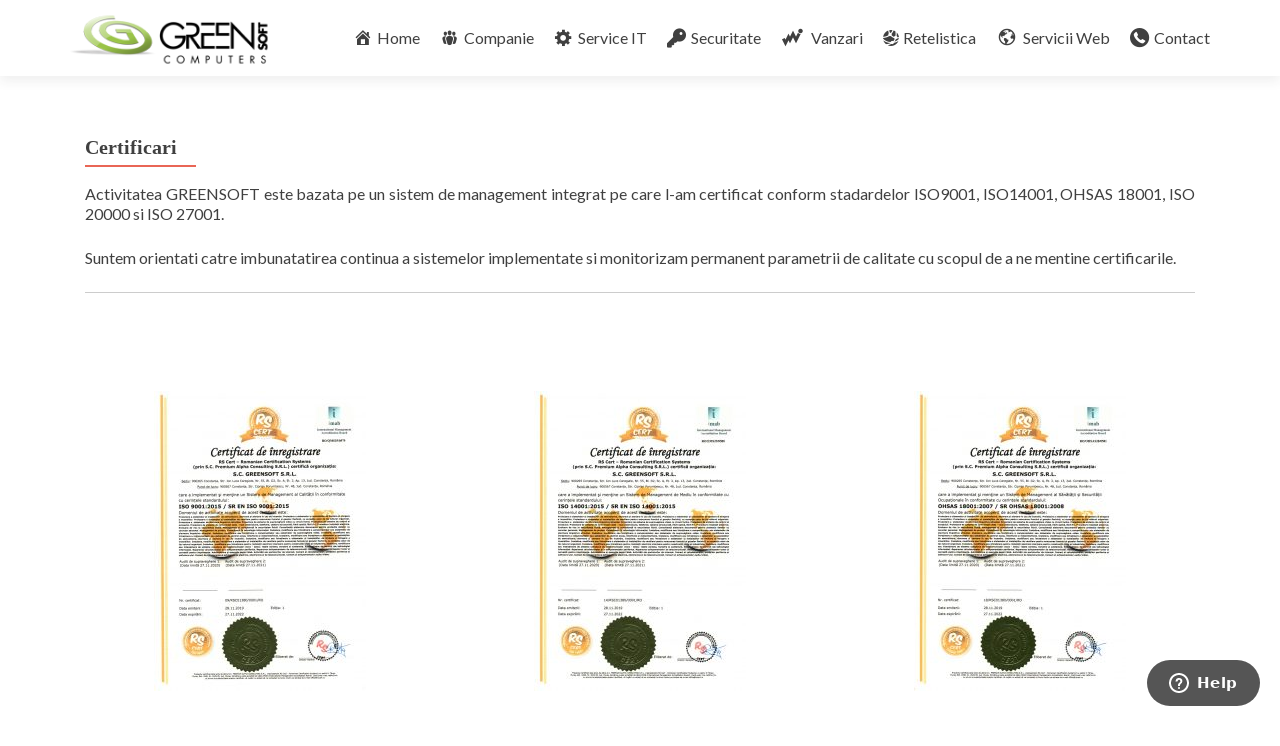

--- FILE ---
content_type: text/html; charset=UTF-8
request_url: https://green-soft.ro/certificari
body_size: 88292
content:
<!DOCTYPE html>
<html lang="ro-RO">
<head>
<meta charset="UTF-8">
<meta name="viewport" content="width=device-width, initial-scale=1">
<link rel="profile" href="http://gmpg.org/xfn/11">
<link rel="pingback" href="https://green-soft.ro/xmlrpc.php">
<!--[if lt IE 9]>
<script src="https://green-soft.ro/wp-content/themes/zerif-pro/js/html5.js"></script>
<link rel="stylesheet" href="https://green-soft.ro/wp-content/themes/zerif-pro/css/ie.css" type="text/css">
<![endif]-->
<meta name='robots' content='index, follow, max-image-preview:large, max-snippet:-1, max-video-preview:-1' />
<!-- This site is optimized with the Yoast SEO plugin v26.8 - https://yoast.com/product/yoast-seo-wordpress/ -->
<title>Certificari - GreenSoft Computers</title>
<link rel="canonical" href="https://green-soft.ro/certificari" />
<meta property="og:locale" content="ro_RO" />
<meta property="og:type" content="article" />
<meta property="og:title" content="Certificari - GreenSoft Computers" />
<meta property="og:description" content="Activitatea GREENSOFT este bazata pe un sistem de management integrat pe care l-am certificat conform stadardelor ISO9001, ISO14001, OHSAS 18001, ISO 20000 si ISO 27001. Suntem orientati catre imbunatatirea continua a sistemelor implementate si monitorizam permanent parametrii de calitate cu scopul de a ne mentine certificarile. " />
<meta property="og:url" content="https://green-soft.ro/certificari" />
<meta property="og:site_name" content="GreenSoft Computers" />
<meta property="article:modified_time" content="2021-05-12T08:36:46+00:00" />
<meta name="twitter:card" content="summary_large_image" />
<meta name="twitter:label1" content="Timp estimat pentru citire" />
<meta name="twitter:data1" content="2 minute" />
<script type="application/ld+json" class="yoast-schema-graph">{"@context":"https://schema.org","@graph":[{"@type":"WebPage","@id":"https://green-soft.ro/certificari","url":"https://green-soft.ro/certificari","name":"Certificari - GreenSoft Computers","isPartOf":{"@id":"https://green-soft.ro/#website"},"datePublished":"2016-03-25T14:23:35+00:00","dateModified":"2021-05-12T08:36:46+00:00","breadcrumb":{"@id":"https://green-soft.ro/certificari#breadcrumb"},"inLanguage":"ro-RO","potentialAction":[{"@type":"ReadAction","target":["https://green-soft.ro/certificari"]}]},{"@type":"BreadcrumbList","@id":"https://green-soft.ro/certificari#breadcrumb","itemListElement":[{"@type":"ListItem","position":1,"name":"Home","item":"https://green-soft.ro/"},{"@type":"ListItem","position":2,"name":"Certificari"}]},{"@type":"WebSite","@id":"https://green-soft.ro/#website","url":"https://green-soft.ro/","name":"GreenSoft Computers","description":"Service Laptop Constanta | Reparatii Laptop Constanta","publisher":{"@id":"https://green-soft.ro/#organization"},"potentialAction":[{"@type":"SearchAction","target":{"@type":"EntryPoint","urlTemplate":"https://green-soft.ro/?s={search_term_string}"},"query-input":{"@type":"PropertyValueSpecification","valueRequired":true,"valueName":"search_term_string"}}],"inLanguage":"ro-RO"},{"@type":"Organization","@id":"https://green-soft.ro/#organization","name":"Greensoft Computers","url":"https://green-soft.ro/","logo":{"@type":"ImageObject","inLanguage":"ro-RO","@id":"https://green-soft.ro/#/schema/logo/image/","url":"https://green-soft.ro/wp-content/uploads/2016/02/logo-green-soft.png","contentUrl":"https://green-soft.ro/wp-content/uploads/2016/02/logo-green-soft.png","width":220,"height":67,"caption":"Greensoft Computers"},"image":{"@id":"https://green-soft.ro/#/schema/logo/image/"}}]}</script>
<!-- / Yoast SEO plugin. -->
<link rel='dns-prefetch' href='//fonts.googleapis.com' />
<link rel="alternate" type="application/rss+xml" title="GreenSoft Computers &raquo; Flux" href="https://green-soft.ro/feed" />
<link rel="alternate" type="application/rss+xml" title="GreenSoft Computers &raquo; Flux comentarii" href="https://green-soft.ro/comments/feed" />
<link rel="alternate" title="oEmbed (JSON)" type="application/json+oembed" href="https://green-soft.ro/wp-json/oembed/1.0/embed?url=https%3A%2F%2Fgreen-soft.ro%2Fcertificari" />
<link rel="alternate" title="oEmbed (XML)" type="text/xml+oembed" href="https://green-soft.ro/wp-json/oembed/1.0/embed?url=https%3A%2F%2Fgreen-soft.ro%2Fcertificari&#038;format=xml" />
<style>
.lazyload,
.lazyloading {
max-width: 100%;
}
</style>
<!-- This site uses the Google Analytics by MonsterInsights plugin v9.8.0 - Using Analytics tracking - https://www.monsterinsights.com/ -->
<!-- Note: MonsterInsights is not currently configured on this site. The site owner needs to authenticate with Google Analytics in the MonsterInsights settings panel. -->
<!-- No tracking code set -->
<!-- / Google Analytics by MonsterInsights -->
<style id='wp-img-auto-sizes-contain-inline-css' type='text/css'>
img:is([sizes=auto i],[sizes^="auto," i]){contain-intrinsic-size:3000px 1500px}
/*# sourceURL=wp-img-auto-sizes-contain-inline-css */
</style>
<!-- <link rel='stylesheet' id='dashicons-css' href='https://green-soft.ro/wp-includes/css/dashicons.min.css?ver=6.9' type='text/css' media='all' /> -->
<!-- <link rel='stylesheet' id='elusive-css' href='https://green-soft.ro/wp-content/plugins/menu-icons/vendor/codeinwp/icon-picker/css/types/elusive.min.css?ver=2.0' type='text/css' media='all' /> -->
<!-- <link rel='stylesheet' id='foundation-icons-css' href='https://green-soft.ro/wp-content/plugins/menu-icons/vendor/codeinwp/icon-picker/css/types/foundation-icons.min.css?ver=3.0' type='text/css' media='all' /> -->
<!-- <link rel='stylesheet' id='genericons-css' href='https://green-soft.ro/wp-content/plugins/menu-icons/vendor/codeinwp/icon-picker/css/types/genericons.min.css?ver=3.4' type='text/css' media='all' /> -->
<!-- <link rel='stylesheet' id='menu-icons-extra-css' href='https://green-soft.ro/wp-content/plugins/menu-icons/css/extra.min.css?ver=0.13.20' type='text/css' media='all' /> -->
<!-- <link rel='stylesheet' id='contact-form-7-css' href='https://green-soft.ro/wp-content/plugins/contact-form-7/includes/css/styles.css?ver=6.1.4' type='text/css' media='all' /> -->
<!-- <link rel='stylesheet' id='siteorigin-panels-front-css' href='https://green-soft.ro/wp-content/plugins/siteorigin-panels/css/front-flex.min.css?ver=2.33.5' type='text/css' media='all' /> -->
<!-- <link rel='stylesheet' id='sow-image-default-c67d20f9f743-3358-css' href='https://green-soft.ro/wp-content/uploads/siteorigin-widgets/sow-image-default-c67d20f9f743-3358.css?ver=6.9' type='text/css' media='all' /> -->
<!-- <link rel='stylesheet' id='sow-headline-default-df2630732438-3358-css' href='https://green-soft.ro/wp-content/uploads/siteorigin-widgets/sow-headline-default-df2630732438-3358.css?ver=6.9' type='text/css' media='all' /> -->
<!-- <link rel='stylesheet' id='sow-headline-default-ee712506a067-3358-css' href='https://green-soft.ro/wp-content/uploads/siteorigin-widgets/sow-headline-default-ee712506a067-3358.css?ver=6.9' type='text/css' media='all' /> -->
<!-- <link rel='stylesheet' id='sow-image-default-113ccd71f3e6-3358-css' href='https://green-soft.ro/wp-content/uploads/siteorigin-widgets/sow-image-default-113ccd71f3e6-3358.css?ver=6.9' type='text/css' media='all' /> -->
<!-- <link rel='stylesheet' id='sow-image-default-8b5b6f678277-3358-css' href='https://green-soft.ro/wp-content/uploads/siteorigin-widgets/sow-image-default-8b5b6f678277-3358.css?ver=6.9' type='text/css' media='all' /> -->
<!-- <link rel='stylesheet' id='sow-headline-default-7fa7f26d3ccc-3358-css' href='https://green-soft.ro/wp-content/uploads/siteorigin-widgets/sow-headline-default-7fa7f26d3ccc-3358.css?ver=6.9' type='text/css' media='all' /> -->
<link rel="stylesheet" type="text/css" href="//green-soft.ro/wp-content/cache/wpfc-minified/dg27z9d9/dmh6x.css" media="all"/>
<link rel='stylesheet' id='zerif_font-css' href='https://fonts.googleapis.com/css?family=Lato%3A300%2C400%2C700%2C400italic%7CMontserrat%3A700%7CHomemade+Apple&#038;ver=6.9' type='text/css' media='all' />
<link rel='stylesheet' id='zerif_font_all-css' href='https://fonts.googleapis.com/css?family=Open+Sans%3A400%2C300%2C300italic%2C400italic%2C600italic%2C600%2C700%2C700italic%2C800%2C800italic&#038;ver=6.9' type='text/css' media='all' />
<!-- <link rel='stylesheet' id='zerif_bootstrap_style-css' href='https://green-soft.ro/wp-content/themes/zerif-pro/css/bootstrap.min.css?ver=6.9' type='text/css' media='all' /> -->
<!-- <link rel='stylesheet' id='zerif_font-awesome_style-css' href='https://green-soft.ro/wp-content/themes/zerif-pro/assets/css/font-awesome.min.css?ver=v1' type='text/css' media='all' /> -->
<!-- <link rel='stylesheet' id='zerif_style-css' href='https://green-soft.ro/wp-content/themes/zerif-pro/style.css?ver=v1' type='text/css' media='all' /> -->
<!-- <link rel='stylesheet' id='taxopress-frontend-css-css' href='https://green-soft.ro/wp-content/plugins/simple-tags/assets/frontend/css/frontend.css?ver=3.44.0' type='text/css' media='all' /> -->
<!-- <link rel='stylesheet' id='elementor-frontend-css' href='https://green-soft.ro/wp-content/plugins/elementor/assets/css/frontend.min.css?ver=3.34.4' type='text/css' media='all' /> -->
<!-- <link rel='stylesheet' id='eael-general-css' href='https://green-soft.ro/wp-content/plugins/essential-addons-for-elementor-lite/assets/front-end/css/view/general.min.css?ver=6.5.9' type='text/css' media='all' /> -->
<link rel="stylesheet" type="text/css" href="//green-soft.ro/wp-content/cache/wpfc-minified/kpqmqelg/cbgwr.css" media="all"/>
<script src='//green-soft.ro/wp-content/cache/wpfc-minified/m0937ioh/cbgwr.js' type="text/javascript"></script>
<!-- <script type="text/javascript" src="https://green-soft.ro/wp-includes/js/tinymce/tinymce.min.js?ver=49110-20250317" id="wp-tinymce-root-js"></script> -->
<!-- <script type="text/javascript" src="https://green-soft.ro/wp-includes/js/tinymce/plugins/compat3x/plugin.min.js?ver=49110-20250317" id="wp-tinymce-js"></script> -->
<!-- <script type="text/javascript" src="https://green-soft.ro/wp-content/plugins/jquery-updater/js/jquery-4.0.0.min.js?ver=4.0.0" id="jquery-core-js"></script> -->
<!-- <script type="text/javascript" src="https://green-soft.ro/wp-content/plugins/jquery-updater/js/jquery-migrate-3.6.0.min.js?ver=3.6.0" id="jquery-migrate-js"></script> -->
<!-- <script type="text/javascript" src="https://green-soft.ro/wp-content/plugins/simple-tags/assets/frontend/js/frontend.js?ver=3.44.0" id="taxopress-frontend-js-js"></script> -->
<script type="text/javascript" id="wp-disable-css-lazy-load-js-extra">
/* <![CDATA[ */
var WpDisableAsyncLinks = {"wp-disable-font-awesome":"https://green-soft.ro/wp-content/plugins/menu-icons/css/fontawesome/css/all.min.css"};
//# sourceURL=wp-disable-css-lazy-load-js-extra
/* ]]> */
</script>
<script src='//green-soft.ro/wp-content/cache/wpfc-minified/1e78vcw1/cbgwr.js' type="text/javascript"></script>
<!-- <script type="text/javascript" src="https://green-soft.ro/wp-content/plugins/wp-disable/js/css-lazy-load.min.js?ver=6.9" id="wp-disable-css-lazy-load-js"></script> -->
<link rel="https://api.w.org/" href="https://green-soft.ro/wp-json/" /><link rel="alternate" title="JSON" type="application/json" href="https://green-soft.ro/wp-json/wp/v2/pages/3358" /><link rel="EditURI" type="application/rsd+xml" title="RSD" href="https://green-soft.ro/xmlrpc.php?rsd" />
<meta name="generator" content="WordPress 6.9" />
<link rel='shortlink' href='https://green-soft.ro/?p=3358' />
<script>
document.documentElement.className = document.documentElement.className.replace('no-js', 'js');
</script>
<style>
.no-js img.lazyload {
display: none;
}
figure.wp-block-image img.lazyloading {
min-width: 150px;
}
.lazyload,
.lazyloading {
--smush-placeholder-width: 100px;
--smush-placeholder-aspect-ratio: 1/1;
width: var(--smush-image-width, var(--smush-placeholder-width)) !important;
aspect-ratio: var(--smush-image-aspect-ratio, var(--smush-placeholder-aspect-ratio)) !important;
}
.lazyload, .lazyloading {
opacity: 0;
}
.lazyloaded {
opacity: 1;
transition: opacity 400ms;
transition-delay: 0ms;
}
</style>
<meta name="generator" content="Elementor 3.34.4; features: additional_custom_breakpoints; settings: css_print_method-external, google_font-enabled, font_display-auto">
<style>
.e-con.e-parent:nth-of-type(n+4):not(.e-lazyloaded):not(.e-no-lazyload),
.e-con.e-parent:nth-of-type(n+4):not(.e-lazyloaded):not(.e-no-lazyload) * {
background-image: none !important;
}
@media screen and (max-height: 1024px) {
.e-con.e-parent:nth-of-type(n+3):not(.e-lazyloaded):not(.e-no-lazyload),
.e-con.e-parent:nth-of-type(n+3):not(.e-lazyloaded):not(.e-no-lazyload) * {
background-image: none !important;
}
}
@media screen and (max-height: 640px) {
.e-con.e-parent:nth-of-type(n+2):not(.e-lazyloaded):not(.e-no-lazyload),
.e-con.e-parent:nth-of-type(n+2):not(.e-lazyloaded):not(.e-no-lazyload) * {
background-image: none !important;
}
}
</style>
<style media="all" id="siteorigin-panels-layouts-head">/* Layout 3358 */ #pgc-3358-0-0 , #pgc-3358-6-0 { width:100%;width:calc(100% - ( 0 * 30px ) ) } #pg-3358-0 , #pg-3358-1 , #pg-3358-2 , #pg-3358-3 , #pg-3358-4 , #pg-3358-5 , #pl-3358 .so-panel { margin-bottom:30px } #pgc-3358-1-0 , #pgc-3358-1-1 , #pgc-3358-1-2 , #pgc-3358-4-0 , #pgc-3358-4-1 , #pgc-3358-4-2 , #pgc-3358-5-0 , #pgc-3358-5-1 , #pgc-3358-5-2 { width:33.3333%;width:calc(33.3333% - ( 0.66666666666667 * 30px ) ) } #pgc-3358-2-0 , #pgc-3358-2-1 , #pgc-3358-2-2 { width:33.3333%;width:calc(33.3333% - ( 0.666666666667 * 30px ) ) } #pgc-3358-3-0 { width:100% } #pl-3358 #panel-3358-3-0-0 { margin:0px 0px 0px 0px } #pl-3358 .so-panel:last-of-type { margin-bottom:0px } #pg-3358-1.panel-has-style > .panel-row-style, #pg-3358-1.panel-no-style , #pg-3358-3.panel-has-style > .panel-row-style, #pg-3358-3.panel-no-style , #pg-3358-5.panel-has-style > .panel-row-style, #pg-3358-5.panel-no-style , #pg-3358-6.panel-has-style > .panel-row-style, #pg-3358-6.panel-no-style { -webkit-align-items:flex-start;align-items:flex-start } #pg-3358-3> .panel-row-style { padding:0px 150px 0px 150px } #pgc-3358-3-0 { align-self:auto } @media (max-width:780px){ #pg-3358-0.panel-no-style, #pg-3358-0.panel-has-style > .panel-row-style, #pg-3358-0 , #pg-3358-1.panel-no-style, #pg-3358-1.panel-has-style > .panel-row-style, #pg-3358-1 , #pg-3358-2.panel-no-style, #pg-3358-2.panel-has-style > .panel-row-style, #pg-3358-2 , #pg-3358-3.panel-no-style, #pg-3358-3.panel-has-style > .panel-row-style, #pg-3358-3 , #pg-3358-4.panel-no-style, #pg-3358-4.panel-has-style > .panel-row-style, #pg-3358-4 , #pg-3358-5.panel-no-style, #pg-3358-5.panel-has-style > .panel-row-style, #pg-3358-5 , #pg-3358-6.panel-no-style, #pg-3358-6.panel-has-style > .panel-row-style, #pg-3358-6 { -webkit-flex-direction:column;-ms-flex-direction:column;flex-direction:column } #pg-3358-0 > .panel-grid-cell , #pg-3358-0 > .panel-row-style > .panel-grid-cell , #pg-3358-1 > .panel-grid-cell , #pg-3358-1 > .panel-row-style > .panel-grid-cell , #pg-3358-2 > .panel-grid-cell , #pg-3358-2 > .panel-row-style > .panel-grid-cell , #pg-3358-3 > .panel-grid-cell , #pg-3358-3 > .panel-row-style > .panel-grid-cell , #pg-3358-4 > .panel-grid-cell , #pg-3358-4 > .panel-row-style > .panel-grid-cell , #pg-3358-5 > .panel-grid-cell , #pg-3358-5 > .panel-row-style > .panel-grid-cell , #pg-3358-6 > .panel-grid-cell , #pg-3358-6 > .panel-row-style > .panel-grid-cell { width:100%;margin-right:0 } #pgc-3358-1-0 , #pgc-3358-1-1 , #pgc-3358-2-0 , #pgc-3358-2-1 , #pgc-3358-4-0 , #pgc-3358-4-1 , #pgc-3358-5-0 , #pgc-3358-5-1 { margin-bottom:30px } #pl-3358 .panel-grid-cell { padding:0 } #pl-3358 .panel-grid .panel-grid-cell-empty { display:none } #pl-3358 .panel-grid .panel-grid-cell-mobile-last { margin-bottom:0px }  } </style><link rel="icon" href="https://green-soft.ro/wp-content/uploads/2016/02/cropped-logo-green-soft-32x32.png" sizes="32x32" />
<link rel="icon" href="https://green-soft.ro/wp-content/uploads/2016/02/cropped-logo-green-soft-192x192.png" sizes="192x192" />
<link rel="apple-touch-icon" href="https://green-soft.ro/wp-content/uploads/2016/02/cropped-logo-green-soft-180x180.png" />
<meta name="msapplication-TileImage" content="https://green-soft.ro/wp-content/uploads/2016/02/cropped-logo-green-soft-270x270.png" />
</head>
<body class="page-template page-template-template-fullwidth page-template-template-fullwidth-php page page-id-3358 wp-theme-zerif-pro siteorigin-panels siteorigin-panels-before-js elementor-default elementor-kit-3997" itemscope="itemscope" itemtype="http://schema.org/WebPage">
<!-- =========================
PRE LOADER       
============================== -->
<header id="home" class="header" itemscope="itemscope" itemtype="http://schema.org/WPHeader" role="banner">
<div id="main-nav" class="navbar navbar-inverse bs-docs-nav">
<div class="container">
<div class="navbar-header responsive-logo">
<button class="navbar-toggle collapsed" type="button" data-toggle="collapse" data-target=".bs-navbar-collapse">
<span class="sr-only">Toggle navigation</span>
<span class="icon-bar"></span>
<span class="icon-bar"></span>
<span class="icon-bar"></span>
</button>
<a href="https://green-soft.ro/" class="navbar-brand"><img data-src="https://green-soft.ro/wp-content/uploads/2016/02/logo-green-soft.png" alt="GreenSoft Computers" src="[data-uri]" class="lazyload" style="--smush-placeholder-width: 220px; --smush-placeholder-aspect-ratio: 220/67;"></a>
</div>
<nav class="navbar-collapse bs-navbar-collapse collapse" role="navigation"   id="site-navigation">
<a class="screen-reader-text skip-link" href="#content">Skip to content</a>
<ul id="menu-main-navigation" class="nav navbar-nav navbar-right responsive-nav main-nav-list"><li id="menu-item-2875" class="menu-item menu-item-type-custom menu-item-object-custom menu-item-home menu-item-2875"><a href="https://green-soft.ro"><i class="_mi _before dashicons dashicons-admin-home" aria-hidden="true"></i><span>Home</span></a></li>
<li id="menu-item-3514" class="menu-item menu-item-type-custom menu-item-object-custom current-menu-ancestor current-menu-parent menu-item-has-children menu-item-3514"><a href="#" target="_blank" rel="nofollow"><i class="_mi _before dashicons dashicons-groups" aria-hidden="true"></i><span>Companie</span></a>
<ul class="sub-menu">
<li id="menu-item-3391" class="menu-item menu-item-type-post_type menu-item-object-page menu-item-3391"><a href="https://green-soft.ro/afilieri"><i class="_mi _before elusive el-icon-certificate" aria-hidden="true"></i><span>Afilieri</span></a></li>
<li id="menu-item-3385" class="menu-item menu-item-type-post_type menu-item-object-page current-menu-item page_item page-item-3358 current_page_item menu-item-3385"><a href="https://green-soft.ro/certificari" aria-current="page"><i class="_mi _before dashicons dashicons-awards" aria-hidden="true"></i><span>Certificari</span></a></li>
<li id="menu-item-3520" class="menu-item menu-item-type-post_type menu-item-object-page menu-item-3520"><a href="https://green-soft.ro/cariere"><i class="_mi _before elusive el-icon-group" aria-hidden="true"></i><span>Cariere</span></a></li>
<li id="menu-item-3574" class="menu-item menu-item-type-post_type menu-item-object-page menu-item-3574"><a href="https://green-soft.ro/aparitii-in-presa"><i class="_mi _before far fa-newspaper" aria-hidden="true" style="font-size:1.1em;"></i><span>Aparitii in Presa</span></a></li>
<li id="menu-item-3523" class="menu-item menu-item-type-post_type menu-item-object-page menu-item-3523"><a href="https://green-soft.ro/parteneri"><img width="16" height="16" data-src="https://green-soft.ro/wp-content/uploads/2016/03/handshake-1.png" class="_mi _before _image lazyload" alt="" aria-hidden="true" decoding="async" src="[data-uri]" style="--smush-placeholder-width: 16px; --smush-placeholder-aspect-ratio: 16/16;" /><span>Parteneri</span></a></li>
<li id="menu-item-3784" class="menu-item menu-item-type-post_type menu-item-object-page menu-item-3784"><a href="https://green-soft.ro/sustinem"><i class="_mi _before dashicons dashicons-thumbs-up" aria-hidden="true"></i><span>Sustinem</span></a></li>
</ul>
</li>
<li id="menu-item-3121" class="menu-item menu-item-type-post_type menu-item-object-page menu-item-has-children menu-item-3121"><a href="https://green-soft.ro/service-it"><i class="_mi _before dashicons dashicons-admin-generic" aria-hidden="true"></i><span>Service IT</span></a>
<ul class="sub-menu">
<li id="menu-item-3247" class="menu-item menu-item-type-post_type menu-item-object-page menu-item-3247"><a href="https://green-soft.ro/service-it/dispozitive-mobile"><i class="_mi _before dashicons dashicons-smartphone" aria-hidden="true"></i><span>Dispozitive Mobile</span></a></li>
<li id="menu-item-3137" class="menu-item menu-item-type-post_type menu-item-object-page menu-item-3137"><a href="https://green-soft.ro/service-it/service-laptopuri"><i class="_mi _before elusive el-icon-laptop" aria-hidden="true"></i><span>Service Laptop</span></a></li>
<li id="menu-item-3195" class="menu-item menu-item-type-post_type menu-item-object-page menu-item-3195"><a href="https://green-soft.ro/service-it/service-pc"><i class="_mi _before fa fa-server" aria-hidden="true"></i><span>Service PC</span></a></li>
<li id="menu-item-3221" class="menu-item menu-item-type-post_type menu-item-object-page menu-item-3221"><a href="https://green-soft.ro/service-it/echipamente-av"><i class="_mi _before dashicons dashicons-format-audio" aria-hidden="true"></i><span>Echipamente AV</span></a></li>
<li id="menu-item-3205" class="menu-item menu-item-type-post_type menu-item-object-page menu-item-3205"><a href="https://green-soft.ro/service-it/imprimante"><i class="_mi _before foundation-icons fi-print" aria-hidden="true"></i><span>Imprimante</span></a></li>
<li id="menu-item-3228" class="menu-item menu-item-type-post_type menu-item-object-page menu-item-3228"><a href="https://green-soft.ro/service-it/monitoaretv"><i class="_mi _before foundation-icons fi-monitor" aria-hidden="true"></i><span>Monitoare/TV</span></a></li>
<li id="menu-item-3357" class="menu-item menu-item-type-post_type menu-item-object-page menu-item-3357"><a href="https://green-soft.ro/service-it/bga-reballing" title="BGA Reballing Constanta"><i class="_mi _before dashicons dashicons-grid-view" aria-hidden="true"></i><span>BGA Reballing</span></a></li>
<li id="menu-item-3649" class="menu-item menu-item-type-post_type menu-item-object-page menu-item-3649"><a href="https://green-soft.ro/service-it/incarcari-cartuse"><i class="_mi _before elusive el-icon-print" aria-hidden="true"></i><span>Incarcari Cartuse</span></a></li>
<li id="menu-item-3252" class="menu-item menu-item-type-post_type menu-item-object-page menu-item-has-children menu-item-3252"><a href="https://green-soft.ro/service-it/recuperari-date"><i class="_mi _before elusive el-icon-hdd" aria-hidden="true"></i><span>Recuperari Date</span></a>
<ul class="sub-menu">
<li id="menu-item-3261" class="menu-item menu-item-type-post_type menu-item-object-page menu-item-3261"><a href="https://green-soft.ro/service-it/recuperari-date/recuperare-hdd"><i class="_mi _before far fa-hdd" aria-hidden="true"></i><span>Recuperare HDD</span></a></li>
<li id="menu-item-3270" class="menu-item menu-item-type-post_type menu-item-object-page menu-item-3270"><a href="https://green-soft.ro/service-it/recuperari-date/recuperare-ssdstick"><i class="_mi _before foundation-icons fi-usb" aria-hidden="true" style="font-size:1.7em;"></i><span>Recuperare SSD/Stick</span></a></li>
<li id="menu-item-3278" class="menu-item menu-item-type-post_type menu-item-object-page menu-item-3278"><a href="https://green-soft.ro/service-it/recuperari-date/recuperare-card"><i class="_mi _before dashicons dashicons-index-card" aria-hidden="true" style="font-size:1.1em;"></i><span>Recuperare Card</span></a></li>
<li id="menu-item-3289" class="menu-item menu-item-type-post_type menu-item-object-page menu-item-3289"><a href="https://green-soft.ro/service-it/recuperari-date/recuperare-raid"><i class="_mi _before foundation-icons fi-database" aria-hidden="true" style="font-size:1.4em;"></i><span>Recuperare RAID</span></a></li>
</ul>
</li>
</ul>
</li>
<li id="menu-item-3766" class="menu-item menu-item-type-custom menu-item-object-custom menu-item-home menu-item-has-children menu-item-3766"><a href="https://green-soft.ro"><i class="_mi _before fa fa-key" aria-hidden="true"></i><span>Securitate</span></a>
<ul class="sub-menu">
<li id="menu-item-3765" class="menu-item menu-item-type-post_type menu-item-object-page menu-item-3765"><a href="https://green-soft.ro/securitate/analiza-de-risc"><i class="_mi _before fa fa-user-secret" aria-hidden="true"></i><span>Analiza de risc</span></a></li>
<li id="menu-item-3767" class="menu-item menu-item-type-custom menu-item-object-custom menu-item-home menu-item-3767"><a href="https://green-soft.ro"><i class="_mi _before fab fa-free-code-camp" aria-hidden="true"></i><span>Detectie incendiu</span></a></li>
</ul>
</li>
<li id="menu-item-3515" class="menu-item menu-item-type-custom menu-item-object-custom menu-item-has-children menu-item-3515"><a href="#" target="_blank" rel="nofollow"><i class="_mi _before genericon genericon-activity" aria-hidden="true" style="font-size:1.5em;"></i><span>Vanzari</span></a>
<ul class="sub-menu">
<li id="menu-item-3300" class="menu-item menu-item-type-post_type menu-item-object-page menu-item-3300"><a href="https://green-soft.ro/vanzari-retail"><i class="_mi _before dashicons dashicons-admin-users" aria-hidden="true"></i><span>Vanzari Retail</span></a></li>
<li id="menu-item-3304" class="menu-item menu-item-type-post_type menu-item-object-page menu-item-3304"><a href="https://green-soft.ro/vanzari-corporate"><i class="_mi _before dashicons dashicons-businessman" aria-hidden="true"></i><span>Vanzari Corporate</span></a></li>
</ul>
</li>
<li id="menu-item-3516" class="menu-item menu-item-type-custom menu-item-object-custom menu-item-has-children menu-item-3516"><a href="#" target="_blank" rel="nofollow"><i class="_mi _before elusive el-icon-network" aria-hidden="true" style="font-size:1em;"></i><span>Retelistica</span></a>
<ul class="sub-menu">
<li id="menu-item-3294" class="menu-item menu-item-type-post_type menu-item-object-page menu-item-3294"><a href="https://green-soft.ro/servicii-voce-si-date"><i class="_mi _before dashicons dashicons-download" aria-hidden="true"></i><span>Conexiuni Date</span></a></li>
<li id="menu-item-3309" class="menu-item menu-item-type-post_type menu-item-object-page menu-item-3309"><a href="https://green-soft.ro/cablare-structurata"><i class="_mi _before dashicons dashicons-networking" aria-hidden="true"></i><span>Cablare Structurata</span></a></li>
<li id="menu-item-3413" class="menu-item menu-item-type-post_type menu-item-object-page menu-item-3413"><a href="https://green-soft.ro/wireless"><i class="_mi _before elusive el-icon-rss" aria-hidden="true" style="vertical-align:sub;"></i><span>Wi-Fi</span></a></li>
</ul>
</li>
<li id="menu-item-3314" class="menu-item menu-item-type-post_type menu-item-object-page menu-item-has-children menu-item-3314"><a href="https://green-soft.ro/servicii-web"><i class="_mi _before genericon genericon-website" aria-hidden="true" style="font-size:1.4em;"></i><span>Servicii Web</span></a>
<ul class="sub-menu">
<li id="menu-item-3348" class="menu-item menu-item-type-post_type menu-item-object-page menu-item-3348"><a href="https://green-soft.ro/servicii-web/design-logo"><i class="_mi _before elusive el-icon-smiley-alt" aria-hidden="true"></i><span>Design Logo</span></a></li>
<li id="menu-item-3331" class="menu-item menu-item-type-post_type menu-item-object-page menu-item-3331"><a href="https://green-soft.ro/servicii-web/dezvoltare-identitate-companie"><i class="_mi _before elusive el-icon-graph" aria-hidden="true"></i><span>Dezvoltare Identitate Companie</span></a></li>
<li id="menu-item-3340" class="menu-item menu-item-type-post_type menu-item-object-page menu-item-3340"><a href="https://green-soft.ro/servicii-web/optimizare-seo"><i class="_mi _before fab fa-google" aria-hidden="true" style="font-size:1.3em;"></i><span>Optimizare SEO</span></a></li>
<li id="menu-item-3336" class="menu-item menu-item-type-post_type menu-item-object-page menu-item-3336"><a href="https://green-soft.ro/servicii-web/promovare-online"><i class="_mi _before foundation-icons fi-pricetag-multiple" aria-hidden="true"></i><span>Promovare Online</span></a></li>
<li id="menu-item-3344" class="menu-item menu-item-type-post_type menu-item-object-page menu-item-3344"><a href="https://green-soft.ro/servicii-web/servicii-hosting"><i class="_mi _before dashicons dashicons-editor-kitchensink" aria-hidden="true"></i><span>Servicii Hosting</span></a></li>
<li id="menu-item-3327" class="menu-item menu-item-type-post_type menu-item-object-page menu-item-3327"><a href="https://green-soft.ro/servicii-web/webdesign"><i class="_mi _before genericon genericon-website" aria-hidden="true"></i><span>Webdesign</span></a></li>
</ul>
</li>
<li id="menu-item-3468" class="menu-item menu-item-type-post_type menu-item-object-page menu-item-3468"><a href="https://green-soft.ro/contact"><i class="_mi _before elusive el-icon-phone-alt" aria-hidden="true"></i><span>Contact</span></a></li>
</ul>			</nav>
</div>
</div>
<!-- / END TOP BAR -->
<div class="clear"></div>
</header> <!-- / END HOME SECTION  -->
<div id="content" class="site-content">
<div class="container">
<div class="content-left-wrap col-md-12">
<div id="primary" class="content-area">
<main id="main" class="site-main" role="main">
<article id="post-3358" class="post-3358 page type-page status-publish hentry" itemscope="itemscope" itemtype="http://schema.org/BlogPosting" itemprop="blogPost">	<header class="entry-header">		<h1 class="entry-title" itemprop="headline">Certificari</h1>	</header><!-- .entry-header -->	<div class="entry-content" itemprop="text">		<div id="pl-3358"  class="panel-layout" ><div id="pg-3358-0"  class="panel-grid panel-no-style" ><div id="pgc-3358-0-0"  class="panel-grid-cell" ><div id="panel-3358-0-0-0" class="so-panel widget widget_sow-editor panel-first-child panel-last-child" data-index="0" ><div
class="so-widget-sow-editor so-widget-sow-editor-base"
>
<div class="siteorigin-widget-tinymce textwidget">
<p>Activitatea GREENSOFT este bazata pe un sistem de management integrat pe care l-am certificat conform stadardelor ISO9001, ISO14001, OHSAS 18001, ISO 20000 si ISO 27001. </p>
<p>Suntem orientati catre imbunatatirea continua a sistemelor implementate si monitorizam permanent parametrii de calitate cu scopul de a ne mentine certificarile.</p>
<hr />
<p> </p>
</div>
</div></div></div></div><div id="pg-3358-1"  class="panel-grid panel-no-style" ><div id="pgc-3358-1-0"  class="panel-grid-cell" ><div id="panel-3358-1-0-0" class="so-panel widget widget_sow-image panel-first-child" data-index="1" ><div
class="so-widget-sow-image so-widget-sow-image-default-c67d20f9f743-3358"
>
<div class="sow-image-container">
<img fetchpriority="high" 
src="https://green-soft.ro/wp-content/uploads/2019/12/09RSC013800001RO-212x300.jpg" width="212" height="300" srcset="https://green-soft.ro/wp-content/uploads/2019/12/09RSC013800001RO-212x300.jpg 212w, https://green-soft.ro/wp-content/uploads/2019/12/09RSC013800001RO-724x1024.jpg 724w, https://green-soft.ro/wp-content/uploads/2019/12/09RSC013800001RO-106x150.jpg 106w, https://green-soft.ro/wp-content/uploads/2019/12/09RSC013800001RO-1087x1536.jpg 1087w, https://green-soft.ro/wp-content/uploads/2019/12/09RSC013800001RO-1449x2048.jpg 1449w, https://green-soft.ro/wp-content/uploads/2019/12/09RSC013800001RO.jpg 1654w" sizes="(max-width: 212px) 100vw, 212px" title="Certificare SR EN ISO 9001:2015" alt="" 		class="so-widget-image"/>
</div>
</div></div><div id="panel-3358-1-0-1" class="so-panel widget widget_sow-headline panel-last-child" data-index="2" ><div
class="so-widget-sow-headline so-widget-sow-headline-default-28f9624b7ee0-3358"
><div class="sow-headline-container ">
<h4 class="sow-headline">
Certificare SR EN ISO 9001:2015 a Sistemului de Management al Calitatii						</h4>
<div class="decoration">
<div class="decoration-inside"></div>
</div>
</div>
</div></div></div><div id="pgc-3358-1-1"  class="panel-grid-cell" ><div id="panel-3358-1-1-0" class="so-panel widget widget_sow-image panel-first-child" data-index="3" ><div
class="so-widget-sow-image so-widget-sow-image-default-c67d20f9f743-3358"
>
<div class="sow-image-container">
<img 
data-src="https://green-soft.ro/wp-content/uploads/2019/12/14RSC013800001RO-212x300.jpg" width="212" height="300" data-srcset="https://green-soft.ro/wp-content/uploads/2019/12/14RSC013800001RO-212x300.jpg 212w, https://green-soft.ro/wp-content/uploads/2019/12/14RSC013800001RO-724x1024.jpg 724w, https://green-soft.ro/wp-content/uploads/2019/12/14RSC013800001RO-106x150.jpg 106w, https://green-soft.ro/wp-content/uploads/2019/12/14RSC013800001RO-1087x1536.jpg 1087w, https://green-soft.ro/wp-content/uploads/2019/12/14RSC013800001RO-1449x2048.jpg 1449w, https://green-soft.ro/wp-content/uploads/2019/12/14RSC013800001RO.jpg 1654w" data-sizes="(max-width: 212px) 100vw, 212px" title="Certificare SR EN ISO 14001:2015" alt="" 		class="so-widget-image lazyload" src="[data-uri]" style="--smush-placeholder-width: 212px; --smush-placeholder-aspect-ratio: 212/300;" />
</div>
</div></div><div id="panel-3358-1-1-1" class="so-panel widget widget_sow-headline panel-last-child" data-index="4" ><div
class="so-widget-sow-headline so-widget-sow-headline-default-28f9624b7ee0-3358"
><div class="sow-headline-container ">
<h4 class="sow-headline">
Certificare SR EN ISO 14001:2015 a Sistemului de Management de Mediu						</h4>
<div class="decoration">
<div class="decoration-inside"></div>
</div>
</div>
</div></div></div><div id="pgc-3358-1-2"  class="panel-grid-cell" ><div id="panel-3358-1-2-0" class="so-panel widget widget_sow-image panel-first-child" data-index="5" ><div
class="so-widget-sow-image so-widget-sow-image-default-c67d20f9f743-3358"
>
<div class="sow-image-container">
<img 
data-src="https://green-soft.ro/wp-content/uploads/2019/12/18RSC013800001RO-212x300.jpg" width="212" height="300" data-srcset="https://green-soft.ro/wp-content/uploads/2019/12/18RSC013800001RO-212x300.jpg 212w, https://green-soft.ro/wp-content/uploads/2019/12/18RSC013800001RO-724x1024.jpg 724w, https://green-soft.ro/wp-content/uploads/2019/12/18RSC013800001RO-106x150.jpg 106w, https://green-soft.ro/wp-content/uploads/2019/12/18RSC013800001RO-1087x1536.jpg 1087w, https://green-soft.ro/wp-content/uploads/2019/12/18RSC013800001RO-1449x2048.jpg 1449w, https://green-soft.ro/wp-content/uploads/2019/12/18RSC013800001RO.jpg 1654w" data-sizes="(max-width: 212px) 100vw, 212px" title="Certificare SR OHSAS 18001:2008" alt="" 		class="so-widget-image lazyload" src="[data-uri]" style="--smush-placeholder-width: 212px; --smush-placeholder-aspect-ratio: 212/300;" />
</div>
</div></div><div id="panel-3358-1-2-1" class="so-panel widget widget_sow-headline panel-last-child" data-index="6" ><div
class="so-widget-sow-headline so-widget-sow-headline-default-138be4619341-3358"
><div class="sow-headline-container ">
<h4 class="sow-headline">
Certificare SR OHSAS 18001:2008 a Sistemului de Management al Sanatatii si Securitatii Ocupationale						</h4>
<div class="decoration">
<div class="decoration-inside"></div>
</div>
</div>
</div></div></div></div><div id="pg-3358-2"  class="panel-grid panel-no-style" ><div id="pgc-3358-2-0"  class="panel-grid-cell" ><div id="panel-3358-2-0-0" class="so-panel widget widget_sow-image panel-first-child" data-index="7" ><div
class="so-widget-sow-image so-widget-sow-image-default-c67d20f9f743-3358"
>
<div class="sow-image-container">
<img 
data-src="https://green-soft.ro/wp-content/uploads/2019/12/20RSC013800001RO-212x300.jpg" width="212" height="300" data-srcset="https://green-soft.ro/wp-content/uploads/2019/12/20RSC013800001RO-212x300.jpg 212w, https://green-soft.ro/wp-content/uploads/2019/12/20RSC013800001RO-724x1024.jpg 724w, https://green-soft.ro/wp-content/uploads/2019/12/20RSC013800001RO-106x150.jpg 106w, https://green-soft.ro/wp-content/uploads/2019/12/20RSC013800001RO-1087x1536.jpg 1087w, https://green-soft.ro/wp-content/uploads/2019/12/20RSC013800001RO-1449x2048.jpg 1449w, https://green-soft.ro/wp-content/uploads/2019/12/20RSC013800001RO.jpg 1654w" data-sizes="(max-width: 212px) 100vw, 212px" title="Certificare ISO IEC 20000-1:2011" alt="" 		class="so-widget-image lazyload" src="[data-uri]" style="--smush-placeholder-width: 212px; --smush-placeholder-aspect-ratio: 212/300;" />
</div>
</div></div><div id="panel-3358-2-0-1" class="so-panel widget widget_sow-headline panel-last-child" data-index="8" ><div
class="so-widget-sow-headline so-widget-sow-headline-default-138be4619341-3358"
><div class="sow-headline-container ">
<h4 class="sow-headline">
Certificare ISO IEC 20000-1:2011 a Sistemului de Management al Serviciilor IT						</h4>
<div class="decoration">
<div class="decoration-inside"></div>
</div>
</div>
</div></div></div><div id="pgc-3358-2-1"  class="panel-grid-cell" ><div id="panel-3358-2-1-0" class="so-panel widget widget_sow-image panel-first-child" data-index="9" ><div
class="so-widget-sow-image so-widget-sow-image-default-c67d20f9f743-3358"
>
<div class="sow-image-container">
<img 
data-src="https://green-soft.ro/wp-content/uploads/2019/12/27RSC013800001RO-212x300.jpg" width="212" height="300" data-srcset="https://green-soft.ro/wp-content/uploads/2019/12/27RSC013800001RO-212x300.jpg 212w, https://green-soft.ro/wp-content/uploads/2019/12/27RSC013800001RO-724x1024.jpg 724w, https://green-soft.ro/wp-content/uploads/2019/12/27RSC013800001RO-106x150.jpg 106w, https://green-soft.ro/wp-content/uploads/2019/12/27RSC013800001RO-1087x1536.jpg 1087w, https://green-soft.ro/wp-content/uploads/2019/12/27RSC013800001RO-1449x2048.jpg 1449w, https://green-soft.ro/wp-content/uploads/2019/12/27RSC013800001RO.jpg 1654w" data-sizes="(max-width: 212px) 100vw, 212px" title="Certificare SR ISO CEI 27001:2016" alt="" 		class="so-widget-image lazyload" src="[data-uri]" style="--smush-placeholder-width: 212px; --smush-placeholder-aspect-ratio: 212/300;" />
</div>
</div></div><div id="panel-3358-2-1-1" class="so-panel widget widget_sow-headline panel-last-child" data-index="10" ><div
class="so-widget-sow-headline so-widget-sow-headline-default-138be4619341-3358"
><div class="sow-headline-container ">
<h4 class="sow-headline">
Certificare SR ISO CEI 27001:2013 a Sistemului de Management al Securitatii Informatiei						</h4>
<div class="decoration">
<div class="decoration-inside"></div>
</div>
</div>
</div></div></div><div id="pgc-3358-2-2"  class="panel-grid-cell" ><div id="panel-3358-2-2-0" class="so-panel widget widget_sow-image panel-first-child" data-index="11" ><div
class="so-widget-sow-image so-widget-sow-image-default-c67d20f9f743-3358"
>
<div class="sow-image-container">
<img 
data-src="https://green-soft.ro/wp-content/uploads/2016/03/certificatIncredere-211x300.png" width="211" height="300" data-srcset="https://green-soft.ro/wp-content/uploads/2016/03/certificatIncredere-211x300.png 211w, https://green-soft.ro/wp-content/uploads/2016/03/certificatIncredere-768x1090.png 768w, https://green-soft.ro/wp-content/uploads/2016/03/certificatIncredere-721x1024.png 721w, https://green-soft.ro/wp-content/uploads/2016/03/certificatIncredere.png 1608w" data-sizes="(max-width: 211px) 100vw, 211px" title="Certificat Firma de Incredere" alt="Certificat Firma de Incredere" 		class="so-widget-image lazyload" src="[data-uri]" style="--smush-placeholder-width: 211px; --smush-placeholder-aspect-ratio: 211/300;" />
</div>
</div></div><div id="panel-3358-2-2-1" class="so-panel widget widget_sow-headline panel-last-child" data-index="12" ><div
class="so-widget-sow-headline so-widget-sow-headline-default-138be4619341-3358"
><div class="sow-headline-container ">
<h4 class="sow-headline">
Certificat "Firma de Incredere"						</h4>
<div class="decoration">
<div class="decoration-inside"></div>
</div>
</div>
</div></div></div></div><div id="pg-3358-3"  class="panel-grid panel-has-style" ><div class="panel-row-style panel-row-style-for-3358-3" ><div id="pgc-3358-3-0"  class="panel-grid-cell" ><div id="panel-3358-3-0-0" class="so-panel widget widget_sow-image panel-first-child" data-index="13" ><div
class="so-widget-sow-image so-widget-sow-image-default-113ccd71f3e6-3358"
>
<div class="sow-image-container">
<img 
data-src="https://green-soft.ro/wp-content/uploads/2019/11/LICENTA-POLITIE-1-page-001-e1573060736423.jpg" width="500" height="354" data-sizes="(max-width: 500px) 100vw, 500px" title="Licenta de proiectare, instalare, modificare sau intretinere a componentelor sau sistemelor de alarmare impotriva efractiei" alt="Licenta de proiectare, instalare, modificare sau intretinere a componentelor sau sistemelor de alarmare impotriva efractiei" 		class="so-widget-image lazyload" src="[data-uri]" style="--smush-placeholder-width: 500px; --smush-placeholder-aspect-ratio: 500/354;" />
</div>
</div></div><div id="panel-3358-3-0-1" class="so-panel widget widget_sow-headline panel-last-child" data-index="14" ><div
class="so-widget-sow-headline so-widget-sow-headline-default-28f9624b7ee0-3358"
><div class="sow-headline-container ">
<h4 class="sow-headline">
Licenta de proiectare, instalare, modificare sau intretinere a componentelor sau sistemelor de alarmare impotriva efractiei						</h4>
<div class="decoration">
<div class="decoration-inside"></div>
</div>
</div>
</div></div></div></div></div><div id="pg-3358-4"  class="panel-grid panel-no-style" ><div id="pgc-3358-4-0"  class="panel-grid-cell" ><div id="panel-3358-4-0-0" class="so-panel widget widget_sow-image panel-first-child" data-index="15" ><div
class="so-widget-sow-image so-widget-sow-image-default-113ccd71f3e6-3358"
>
<div class="sow-image-container">
<img 
data-src="https://green-soft.ro/wp-content/uploads/2018/08/Autorizatie-pompieri-212x300.jpg" width="212" height="300" data-srcset="https://green-soft.ro/wp-content/uploads/2018/08/Autorizatie-pompieri-212x300.jpg 212w, https://green-soft.ro/wp-content/uploads/2018/08/Autorizatie-pompieri-106x150.jpg 106w, https://green-soft.ro/wp-content/uploads/2018/08/Autorizatie-pompieri-724x1024.jpg 724w, https://green-soft.ro/wp-content/uploads/2018/08/Autorizatie-pompieri.jpg 1653w" data-sizes="(max-width: 212px) 100vw, 212px" title="Autorizatie pompieri" alt="" 		class="so-widget-image lazyload" src="[data-uri]" style="--smush-placeholder-width: 212px; --smush-placeholder-aspect-ratio: 212/300;" />
</div>
</div></div><div id="panel-3358-4-0-1" class="so-panel widget widget_sow-headline" data-index="16" ><div
class="so-widget-sow-headline so-widget-sow-headline-default-28f9624b7ee0-3358"
><div class="sow-headline-container ">
<h4 class="sow-headline">
Autorizatie instalare si intretinere a sistemelor si instalatiilor de semnalizare, alarmare si alertare in caz de incendiu						</h4>
<div class="decoration">
<div class="decoration-inside"></div>
</div>
</div>
</div></div><div id="panel-3358-4-0-2" class="so-panel widget widget_sow-image" data-index="17" ><div
class="so-widget-sow-image so-widget-sow-image-default-113ccd71f3e6-3358"
>
<div class="sow-image-container">
<img 
data-src="https://green-soft.ro/wp-content/uploads/2019/11/Autorizatie-proiectare-a-sistemelor-si-instalatiilor-de-semnalizare-alarmare-si-alerte-in-caz-de-incendiu-1-212x300.jpg" width="212" height="300" data-srcset="https://green-soft.ro/wp-content/uploads/2019/11/Autorizatie-proiectare-a-sistemelor-si-instalatiilor-de-semnalizare-alarmare-si-alerte-in-caz-de-incendiu-1-212x300.jpg 212w, https://green-soft.ro/wp-content/uploads/2019/11/Autorizatie-proiectare-a-sistemelor-si-instalatiilor-de-semnalizare-alarmare-si-alerte-in-caz-de-incendiu-1-106x150.jpg 106w, https://green-soft.ro/wp-content/uploads/2019/11/Autorizatie-proiectare-a-sistemelor-si-instalatiilor-de-semnalizare-alarmare-si-alerte-in-caz-de-incendiu-1-724x1024.jpg 724w, https://green-soft.ro/wp-content/uploads/2019/11/Autorizatie-proiectare-a-sistemelor-si-instalatiilor-de-semnalizare-alarmare-si-alerte-in-caz-de-incendiu-1.jpg 1653w" data-sizes="(max-width: 212px) 100vw, 212px" title="Autorizatie proiectare a sistemelor si instalatiilor de semnalizare alarmare si alerte in caz de incendiu" alt="" 		class="so-widget-image lazyload" src="[data-uri]" style="--smush-placeholder-width: 212px; --smush-placeholder-aspect-ratio: 212/300;" />
</div>
</div></div><div id="panel-3358-4-0-3" class="so-panel widget widget_sow-headline" data-index="18" ><div
class="so-widget-sow-headline so-widget-sow-headline-default-28f9624b7ee0-3358"
><div class="sow-headline-container ">
<h4 class="sow-headline">
Autorizatie proiectare a sistemelor si instalatiilor de semnalizare alarmare si alerte in caz de incendiu						</h4>
<div class="decoration">
<div class="decoration-inside"></div>
</div>
</div>
</div></div><div id="panel-3358-4-0-4" class="so-panel widget widget_sow-image" data-index="19" ><div
class="so-widget-sow-image so-widget-sow-image-default-113ccd71f3e6-3358"
>
<div class="sow-image-container">
<img 
data-src="https://green-soft.ro/wp-content/uploads/2018/08/IGPR_registru-1-212x300.jpg" width="212" height="300" data-srcset="https://green-soft.ro/wp-content/uploads/2018/08/IGPR_registru-1-212x300.jpg 212w, https://green-soft.ro/wp-content/uploads/2018/08/IGPR_registru-1-106x150.jpg 106w, https://green-soft.ro/wp-content/uploads/2018/08/IGPR_registru-1-724x1024.jpg 724w, https://green-soft.ro/wp-content/uploads/2018/08/IGPR_registru-1.jpg 1653w" data-sizes="(max-width: 212px) 100vw, 212px" title="Certificat de inregistrare in Registrul National al Evaluatorilor de Risc la Securitate Fizica" alt="" 		class="so-widget-image lazyload" src="[data-uri]" style="--smush-placeholder-width: 212px; --smush-placeholder-aspect-ratio: 212/300;" />
</div>
</div></div><div id="panel-3358-4-0-5" class="so-panel widget widget_sow-headline" data-index="20" ><div
class="so-widget-sow-headline so-widget-sow-headline-default-28f9624b7ee0-3358"
><div class="sow-headline-container ">
<h4 class="sow-headline">
Certificat de inregistrare in Registrul National al Evaluatorilor de Risc la Securitate Fizica						</h4>
<div class="decoration">
<div class="decoration-inside"></div>
</div>
</div>
</div></div><div id="panel-3358-4-0-6" class="so-panel widget widget_sow-image" data-index="21" ><div
class="so-widget-sow-image so-widget-sow-image-default-113ccd71f3e6-3358"
>
<div class="sow-image-container">
<img 
data-src="https://green-soft.ro/wp-content/uploads/2018/10/2018-10-08_001-218x300.jpg" width="218" height="300" data-srcset="https://green-soft.ro/wp-content/uploads/2018/10/2018-10-08_001-218x300.jpg 218w, https://green-soft.ro/wp-content/uploads/2018/10/2018-10-08_001-109x150.jpg 109w, https://green-soft.ro/wp-content/uploads/2018/10/2018-10-08_001-745x1024.jpg 745w" data-sizes="(max-width: 218px) 100vw, 218px" title="Autorizatie detinere detector metale" alt="" 		class="so-widget-image lazyload" src="[data-uri]" style="--smush-placeholder-width: 218px; --smush-placeholder-aspect-ratio: 218/300;" />
</div>
</div></div><div id="panel-3358-4-0-7" class="so-panel widget widget_sow-headline panel-last-child" data-index="22" ><div
class="so-widget-sow-headline so-widget-sow-headline-default-28f9624b7ee0-3358"
><div class="sow-headline-container ">
<h4 class="sow-headline">
Autorizatie detinere detector metale						</h4>
<div class="decoration">
<div class="decoration-inside"></div>
</div>
</div>
</div></div></div><div id="pgc-3358-4-1"  class="panel-grid-cell" ><div id="panel-3358-4-1-0" class="so-panel widget widget_sow-image panel-first-child" data-index="23" ><div
class="so-widget-sow-image so-widget-sow-image-default-113ccd71f3e6-3358"
>
<div class="sow-image-container">
<img 
data-src="https://green-soft.ro/wp-content/uploads/2020/04/2020-01-212x300.jpg" width="212" height="300" data-srcset="https://green-soft.ro/wp-content/uploads/2020/04/2020-01-212x300.jpg 212w, https://green-soft.ro/wp-content/uploads/2020/04/2020-01-724x1024.jpg 724w, https://green-soft.ro/wp-content/uploads/2020/04/2020-01-106x150.jpg 106w, https://green-soft.ro/wp-content/uploads/2020/04/2020-01-1086x1536.jpg 1086w, https://green-soft.ro/wp-content/uploads/2020/04/2020-01-1448x2048.jpg 1448w, https://green-soft.ro/wp-content/uploads/2020/04/2020-01.jpg 1653w" data-sizes="(max-width: 212px) 100vw, 212px" title="Autorizatie pompieri" alt="" 		class="so-widget-image lazyload" src="[data-uri]" style="--smush-placeholder-width: 212px; --smush-placeholder-aspect-ratio: 212/300;" />
</div>
</div></div><div id="panel-3358-4-1-1" class="so-panel widget widget_sow-headline" data-index="24" ><div
class="so-widget-sow-headline so-widget-sow-headline-default-28f9624b7ee0-3358"
><div class="sow-headline-container ">
<h4 class="sow-headline">
Autorizatie instalare si intretinere a sistemelor si instalatiilor de limitare si stingere a incendiilor, cu exceptia celor care contin anumite gaze fluorurate cu efect de sera						</h4>
<div class="decoration">
<div class="decoration-inside"></div>
</div>
</div>
</div></div><div id="panel-3358-4-1-2" class="so-panel widget widget_sow-image" data-index="25" ><div
class="so-widget-sow-image so-widget-sow-image-default-113ccd71f3e6-3358"
>
<div class="sow-image-container">
<img 
data-src="https://green-soft.ro/wp-content/uploads/2019/11/autorizatie-proiectare-a-sistemelor-si-instalatiilor-de-limitare-si-stingere-a-incenfiilor-1-212x300.jpg" width="212" height="300" data-srcset="https://green-soft.ro/wp-content/uploads/2019/11/autorizatie-proiectare-a-sistemelor-si-instalatiilor-de-limitare-si-stingere-a-incenfiilor-1-212x300.jpg 212w, https://green-soft.ro/wp-content/uploads/2019/11/autorizatie-proiectare-a-sistemelor-si-instalatiilor-de-limitare-si-stingere-a-incenfiilor-1-106x150.jpg 106w, https://green-soft.ro/wp-content/uploads/2019/11/autorizatie-proiectare-a-sistemelor-si-instalatiilor-de-limitare-si-stingere-a-incenfiilor-1-724x1024.jpg 724w, https://green-soft.ro/wp-content/uploads/2019/11/autorizatie-proiectare-a-sistemelor-si-instalatiilor-de-limitare-si-stingere-a-incenfiilor-1.jpg 1653w" data-sizes="(max-width: 212px) 100vw, 212px" title="Autorizatie proiectare a sistemelor si instalatiilor de limitare si stingere a incenfiilor" alt="" 		class="so-widget-image lazyload" src="[data-uri]" style="--smush-placeholder-width: 212px; --smush-placeholder-aspect-ratio: 212/300;" />
</div>
</div></div><div id="panel-3358-4-1-3" class="so-panel widget widget_sow-headline" data-index="26" ><div
class="so-widget-sow-headline so-widget-sow-headline-default-28f9624b7ee0-3358"
><div class="sow-headline-container ">
<h4 class="sow-headline">
Autorizatie proiectare a sistemelor si instalatiilor de limitare si stingere a incendiilor						</h4>
<div class="decoration">
<div class="decoration-inside"></div>
</div>
</div>
</div></div><div id="panel-3358-4-1-4" class="so-panel widget widget_sow-image" data-index="27" ><div
class="so-widget-sow-image so-widget-sow-image-default-113ccd71f3e6-3358"
>
<div class="sow-image-container">
<img 
data-src="https://green-soft.ro/wp-content/uploads/2020/04/2020-03-212x300.jpg" width="212" height="300" data-srcset="https://green-soft.ro/wp-content/uploads/2020/04/2020-03-212x300.jpg 212w, https://green-soft.ro/wp-content/uploads/2020/04/2020-03-724x1024.jpg 724w, https://green-soft.ro/wp-content/uploads/2020/04/2020-03-106x150.jpg 106w, https://green-soft.ro/wp-content/uploads/2020/04/2020-03-1086x1536.jpg 1086w, https://green-soft.ro/wp-content/uploads/2020/04/2020-03-1448x2048.jpg 1448w, https://green-soft.ro/wp-content/uploads/2020/04/2020-03.jpg 1653w" data-sizes="(max-width: 212px) 100vw, 212px" title="Autorizatie proiectare a sistemelor si instalatiilor de limitare si stingere a incenfiilor" alt="" 		class="so-widget-image lazyload" src="[data-uri]" style="--smush-placeholder-width: 212px; --smush-placeholder-aspect-ratio: 212/300;" />
</div>
</div></div><div id="panel-3358-4-1-5" class="so-panel widget widget_sow-headline" data-index="28" ><div
class="so-widget-sow-headline so-widget-sow-headline-default-28f9624b7ee0-3358"
><div class="sow-headline-container ">
<h4 class="sow-headline">
Atestat ANRE pentru proiectare si executare de instalatii electrice exterioare/interioare pentru incinte/constructii civile si industriale, bransamente aeriene si subterane, in tensiune nominala de 0,4 kV						</h4>
<div class="decoration">
<div class="decoration-inside"></div>
</div>
</div>
</div></div><div id="panel-3358-4-1-6" class="so-panel widget widget_sow-image" data-index="29" ><div
class="so-widget-sow-image so-widget-sow-image-default-113ccd71f3e6-3358"
>
<div class="sow-image-container">
<img 
data-src="https://green-soft.ro/wp-content/uploads/2018/08/Certificat-ORDA-1-222x300.jpg" width="222" height="300" data-srcset="https://green-soft.ro/wp-content/uploads/2018/08/Certificat-ORDA-1-222x300.jpg 222w, https://green-soft.ro/wp-content/uploads/2018/08/Certificat-ORDA-1-111x150.jpg 111w, https://green-soft.ro/wp-content/uploads/2018/08/Certificat-ORDA-1-758x1024.jpg 758w, https://green-soft.ro/wp-content/uploads/2018/08/Certificat-ORDA-1.jpg 1354w" data-sizes="(max-width: 222px) 100vw, 222px" title="Certificat ORDA de inregistrare in Registrul National al Programelor pentru Calculator" alt="" 		class="so-widget-image lazyload" src="[data-uri]" style="--smush-placeholder-width: 222px; --smush-placeholder-aspect-ratio: 222/300;" />
</div>
</div></div><div id="panel-3358-4-1-7" class="so-panel widget widget_sow-headline panel-last-child" data-index="30" ><div
class="so-widget-sow-headline so-widget-sow-headline-default-28f9624b7ee0-3358"
><div class="sow-headline-container ">
<h4 class="sow-headline">
Certificat ORDA de inregistrare in Registrul National al Programelor pentru Calculator						</h4>
<div class="decoration">
<div class="decoration-inside"></div>
</div>
</div>
</div></div></div><div id="pgc-3358-4-2"  class="panel-grid-cell" ><div id="panel-3358-4-2-0" class="so-panel widget widget_sow-image panel-first-child" data-index="31" ><div
class="so-widget-sow-image so-widget-sow-image-default-113ccd71f3e6-3358"
>
<div class="sow-image-container">
<img 
data-src="https://green-soft.ro/wp-content/uploads/2020/04/2020-02-212x300.jpg" width="212" height="300" data-srcset="https://green-soft.ro/wp-content/uploads/2020/04/2020-02-212x300.jpg 212w, https://green-soft.ro/wp-content/uploads/2020/04/2020-02-724x1024.jpg 724w, https://green-soft.ro/wp-content/uploads/2020/04/2020-02-106x150.jpg 106w, https://green-soft.ro/wp-content/uploads/2020/04/2020-02-1086x1536.jpg 1086w, https://green-soft.ro/wp-content/uploads/2020/04/2020-02-1448x2048.jpg 1448w, https://green-soft.ro/wp-content/uploads/2020/04/2020-02.jpg 1653w" data-sizes="(max-width: 212px) 100vw, 212px" title="Autorizatie pompieri" alt="" 		class="so-widget-image lazyload" src="[data-uri]" style="--smush-placeholder-width: 212px; --smush-placeholder-aspect-ratio: 212/300;" />
</div>
</div></div><div id="panel-3358-4-2-1" class="so-panel widget widget_sow-headline" data-index="32" ><div
class="so-widget-sow-headline so-widget-sow-headline-default-28f9624b7ee0-3358"
><div class="sow-headline-container ">
<h4 class="sow-headline">
Autorizatie instalare si intretinere a sistemelor si instalatiilor de ventilare pentru evacuarea fumului si gazelor fierbinti						</h4>
<div class="decoration">
<div class="decoration-inside"></div>
</div>
</div>
</div></div><div id="panel-3358-4-2-2" class="so-panel widget widget_sow-image" data-index="33" ><div
class="so-widget-sow-image so-widget-sow-image-default-113ccd71f3e6-3358"
>
<div class="sow-image-container">
<img 
data-src="https://green-soft.ro/wp-content/uploads/2019/11/autorizatie-Proiectare-a-sistemelor-si-instalatiilor-de-ventilare-pentru-evacuarea-fumului-si-gaselor-fierbinti-cu-exceptia-celor-de-tip-natural-organizat-1-212x300.jpg" width="212" height="300" data-srcset="https://green-soft.ro/wp-content/uploads/2019/11/autorizatie-Proiectare-a-sistemelor-si-instalatiilor-de-ventilare-pentru-evacuarea-fumului-si-gaselor-fierbinti-cu-exceptia-celor-de-tip-natural-organizat-1-212x300.jpg 212w, https://green-soft.ro/wp-content/uploads/2019/11/autorizatie-Proiectare-a-sistemelor-si-instalatiilor-de-ventilare-pentru-evacuarea-fumului-si-gaselor-fierbinti-cu-exceptia-celor-de-tip-natural-organizat-1-106x150.jpg 106w, https://green-soft.ro/wp-content/uploads/2019/11/autorizatie-Proiectare-a-sistemelor-si-instalatiilor-de-ventilare-pentru-evacuarea-fumului-si-gaselor-fierbinti-cu-exceptia-celor-de-tip-natural-organizat-1-724x1024.jpg 724w, https://green-soft.ro/wp-content/uploads/2019/11/autorizatie-Proiectare-a-sistemelor-si-instalatiilor-de-ventilare-pentru-evacuarea-fumului-si-gaselor-fierbinti-cu-exceptia-celor-de-tip-natural-organizat-1.jpg 1653w" data-sizes="(max-width: 212px) 100vw, 212px" title="Autorizatie Proiectare a sistemelor si instalatiilor de ventilare pentru evacuarea fumului si gaselor fierbinti cu exceptia celor de tip natural organizat" alt="" 		class="so-widget-image lazyload" src="[data-uri]" style="--smush-placeholder-width: 212px; --smush-placeholder-aspect-ratio: 212/300;" />
</div>
</div></div><div id="panel-3358-4-2-3" class="so-panel widget widget_sow-headline" data-index="34" ><div
class="so-widget-sow-headline so-widget-sow-headline-default-28f9624b7ee0-3358"
><div class="sow-headline-container ">
<h4 class="sow-headline">
Autorizatie Proiectare a sistemelor si instalatiilor de ventilare pentru evacuarea fumului si gazelor fierbinti cu exceptia celor de tip natural organizat						</h4>
<div class="decoration">
<div class="decoration-inside"></div>
</div>
</div>
</div></div><div id="panel-3358-4-2-4" class="so-panel widget widget_sow-image" data-index="35" ><div
class="so-widget-sow-image so-widget-sow-image-default-113ccd71f3e6-3358"
>
<div class="sow-image-container">
<img 
data-src="https://green-soft.ro/wp-content/uploads/2016/03/ancom-212x300.png" width="212" height="300" data-srcset="https://green-soft.ro/wp-content/uploads/2016/03/ancom-212x300.png 212w, https://green-soft.ro/wp-content/uploads/2016/03/ancom-768x1086.png 768w, https://green-soft.ro/wp-content/uploads/2016/03/ancom-724x1024.png 724w, https://green-soft.ro/wp-content/uploads/2016/03/ancom.png 1653w" data-sizes="(max-width: 212px) 100vw, 212px" title="Certificat ANCOM de furnizor de retele sau de servicii de comunicatii electronice" alt="Certificat ANCOM de furnizor de retele sau de servicii de comunicatii electronice" 		class="so-widget-image lazyload" src="[data-uri]" style="--smush-placeholder-width: 212px; --smush-placeholder-aspect-ratio: 212/300;" />
</div>
</div></div><div id="panel-3358-4-2-5" class="so-panel widget widget_sow-headline" data-index="36" ><div
class="so-widget-sow-headline so-widget-sow-headline-default-28f9624b7ee0-3358"
><div class="sow-headline-container ">
<h4 class="sow-headline">
Certificat ANCOM de furnizor de retele sau de servicii de comunicatii electronice						</h4>
<div class="decoration">
<div class="decoration-inside"></div>
</div>
</div>
</div></div><div id="panel-3358-4-2-6" class="so-panel widget widget_sow-image" data-index="37" ><div
class="so-widget-sow-image so-widget-sow-image-default-113ccd71f3e6-3358"
>
<div class="sow-image-container">
<img 
data-src="https://green-soft.ro/wp-content/uploads/2016/03/marcainreg-212x300.png" width="212" height="300" data-srcset="https://green-soft.ro/wp-content/uploads/2016/03/marcainreg-212x300.png 212w, https://green-soft.ro/wp-content/uploads/2016/03/marcainreg-768x1086.png 768w, https://green-soft.ro/wp-content/uploads/2016/03/marcainreg-724x1024.png 724w, https://green-soft.ro/wp-content/uploads/2016/03/marcainreg.png 1653w" data-sizes="(max-width: 212px) 100vw, 212px" title="Certificat de inregistrare a marcii nr.137800" alt="Certificat de inregistrare a marcii nr.137800" 		class="so-widget-image lazyload" src="[data-uri]" style="--smush-placeholder-width: 212px; --smush-placeholder-aspect-ratio: 212/300;" />
</div>
</div></div><div id="panel-3358-4-2-7" class="so-panel widget widget_sow-headline panel-last-child" data-index="38" ><div
class="so-widget-sow-headline so-widget-sow-headline-default-28f9624b7ee0-3358"
><div class="sow-headline-container ">
<h4 class="sow-headline">
Certificat de inregistrare a marcii nr.137800						</h4>
<div class="decoration">
<div class="decoration-inside"></div>
</div>
</div>
</div></div></div></div><div id="pg-3358-5"  class="panel-grid panel-no-style" ><div id="pgc-3358-5-0"  class="panel-grid-cell" ><div id="panel-3358-5-0-0" class="so-panel widget widget_sow-image panel-first-child" data-index="39" ><div
class="so-widget-sow-image so-widget-sow-image-default-8b5b6f678277-3358"
>
<div class="sow-image-container">
<img 
data-src="https://green-soft.ro/wp-content/uploads/2021/04/Aviz-Garda-de-Coasta-300x277.jpg" width="300" height="277" data-srcset="https://green-soft.ro/wp-content/uploads/2021/04/Aviz-Garda-de-Coasta-300x277.jpg 300w, https://green-soft.ro/wp-content/uploads/2021/04/Aviz-Garda-de-Coasta-1024x947.jpg 1024w, https://green-soft.ro/wp-content/uploads/2021/04/Aviz-Garda-de-Coasta-150x139.jpg 150w, https://green-soft.ro/wp-content/uploads/2021/04/Aviz-Garda-de-Coasta.jpg 1244w" data-sizes="(max-width: 300px) 100vw, 300px" title="Aviz Garda de Coasta" alt="" 		class="so-widget-image lazyload" src="[data-uri]" style="--smush-placeholder-width: 300px; --smush-placeholder-aspect-ratio: 300/277;" />
</div>
</div></div><div id="panel-3358-5-0-1" class="so-panel widget widget_sow-headline panel-last-child" data-index="40" ><div
class="so-widget-sow-headline so-widget-sow-headline-default-f6649892076f-3358"
><div class="sow-headline-container ">
<h4 class="sow-headline">
Aviz Garda de Coasta						</h4>
<div class="decoration">
<div class="decoration-inside"></div>
</div>
</div>
</div></div></div><div id="pgc-3358-5-1"  class="panel-grid-cell panel-grid-cell-mobile-last" ><div id="panel-3358-5-1-0" class="so-panel widget widget_sow-image panel-first-child" data-index="41" ><div
class="so-widget-sow-image so-widget-sow-image-default-8b5b6f678277-3358"
>
<div class="sow-image-container">
<img 
data-src="https://green-soft.ro/wp-content/uploads/2021/04/licentaAPM.jpg" width="1653" height="2338" data-srcset="https://green-soft.ro/wp-content/uploads/2021/04/licentaAPM.jpg 1653w, https://green-soft.ro/wp-content/uploads/2021/04/licentaAPM-212x300.jpg 212w, https://green-soft.ro/wp-content/uploads/2021/04/licentaAPM-724x1024.jpg 724w, https://green-soft.ro/wp-content/uploads/2021/04/licentaAPM-106x150.jpg 106w, https://green-soft.ro/wp-content/uploads/2021/04/licentaAPM-1086x1536.jpg 1086w, https://green-soft.ro/wp-content/uploads/2021/04/licentaAPM-1448x2048.jpg 1448w" data-sizes="(max-width: 1653px) 100vw, 1653px" title="Licenta APM" alt="" 		class="so-widget-image lazyload" src="[data-uri]" style="--smush-placeholder-width: 1653px; --smush-placeholder-aspect-ratio: 1653/2338;" />
</div>
</div></div><div id="panel-3358-5-1-1" class="so-panel widget widget_sow-headline panel-last-child" data-index="42" ><div
class="so-widget-sow-headline so-widget-sow-headline-default-f6649892076f-3358"
><div class="sow-headline-container ">
<h4 class="sow-headline">
Licenta de lucru Portul Constanta						</h4>
<div class="decoration">
<div class="decoration-inside"></div>
</div>
</div>
</div></div></div><div id="pgc-3358-5-2"  class="panel-grid-cell panel-grid-cell-empty" ></div></div><div id="pg-3358-6"  class="panel-grid panel-no-style" ><div id="pgc-3358-6-0"  class="panel-grid-cell" ><div id="panel-3358-6-0-0" class="so-panel widget widget_sow-editor panel-first-child" data-index="43" ><div
class="so-widget-sow-editor so-widget-sow-editor-base"
>
<div class="siteorigin-widget-tinymce textwidget">
<hr />
<p> </p>
<p style="text-align: center;">Operator de date cu caracter personal inregistrat la Autoritatea Nationala de Supraveghere a Prelucrarii Datelor cu Caracter Personal sub Nr.33922.</p>
<p style="text-align: center;">Numarul de Inregistrare si Identificare a Operatorilor Economici (EORI) - 000064180/14.11.2013</p>
<p style="text-align: center;">Inregistrati in Registrul Operatorilor Intracomunitari (ROI) cu numarul 140301/25.02.2015</p>
<p style="text-align: center;">Inscrisi in Sistemul Electronic de Achizitii Publice (SEAP).</p>
</div>
</div></div><div id="panel-3358-6-0-1" class="so-panel widget widget_tag_cloud panel-last-child" data-index="44" ><h3 class="widget-title">Etichete</h3><div class="tagcloud"><a href="https://green-soft.ro/tag/cablare-structurata" class="tag-cloud-link tag-link-68 tag-link-position-1" style="font-size: 10.153846153846pt;" aria-label="cablare structurata (3 elemente)">cablare structurata</a>
<a href="https://green-soft.ro/tag/cartuse" class="tag-cloud-link tag-link-65 tag-link-position-2" style="font-size: 8pt;" aria-label="cartuse (2 elemente)">cartuse</a>
<a href="https://green-soft.ro/tag/conexiuni-date" class="tag-cloud-link tag-link-70 tag-link-position-3" style="font-size: 11.948717948718pt;" aria-label="conexiuni date (4 elemente)">conexiuni date</a>
<a href="https://green-soft.ro/tag/laptop" class="tag-cloud-link tag-link-66 tag-link-position-4" style="font-size: 14.641025641026pt;" aria-label="laptop (6 elemente)">laptop</a>
<a href="https://green-soft.ro/tag/recuperari-date" class="tag-cloud-link tag-link-72 tag-link-position-5" style="font-size: 17.333333333333pt;" aria-label="recuperari date (9 elemente)">recuperari date</a>
<a href="https://green-soft.ro/tag/reincarcari-cartuse" class="tag-cloud-link tag-link-64 tag-link-position-6" style="font-size: 10.153846153846pt;" aria-label="reincarcari cartuse (3 elemente)">reincarcari cartuse</a>
<a href="https://green-soft.ro/tag/reparatii-calculatoare" class="tag-cloud-link tag-link-76 tag-link-position-7" style="font-size: 16.435897435897pt;" aria-label="reparatii calculatoare (8 elemente)">reparatii calculatoare</a>
<a href="https://green-soft.ro/tag/reparatii-laptop" class="tag-cloud-link tag-link-77 tag-link-position-8" style="font-size: 16.435897435897pt;" aria-label="reparatii laptop (8 elemente)">reparatii laptop</a>
<a href="https://green-soft.ro/tag/reparatii-monitoare" class="tag-cloud-link tag-link-71 tag-link-position-9" style="font-size: 13.384615384615pt;" aria-label="reparatii monitoare (5 elemente)">reparatii monitoare</a>
<a href="https://green-soft.ro/tag/retele-wireless" class="tag-cloud-link tag-link-69 tag-link-position-10" style="font-size: 11.948717948718pt;" aria-label="retele wireless (4 elemente)">retele wireless</a>
<a href="https://green-soft.ro/tag/retelistica" class="tag-cloud-link tag-link-67 tag-link-position-11" style="font-size: 11.948717948718pt;" aria-label="retelistica (4 elemente)">retelistica</a>
<a href="https://green-soft.ro/tag/service" class="tag-cloud-link tag-link-61 tag-link-position-12" style="font-size: 20.923076923077pt;" aria-label="service (15 elemente)">service</a>
<a href="https://green-soft.ro/tag/service-calculatoare" class="tag-cloud-link tag-link-75 tag-link-position-13" style="font-size: 20.923076923077pt;" aria-label="service calculatoare (15 elemente)">service calculatoare</a>
<a href="https://green-soft.ro/tag/service-it" class="tag-cloud-link tag-link-73 tag-link-position-14" style="font-size: 22pt;" aria-label="service it (17 elemente)">service it</a>
<a href="https://green-soft.ro/tag/service-it-constanta" class="tag-cloud-link tag-link-62 tag-link-position-15" style="font-size: 22pt;" aria-label="service it constanta (17 elemente)">service it constanta</a>
<a href="https://green-soft.ro/tag/service-laptop" class="tag-cloud-link tag-link-74 tag-link-position-16" style="font-size: 20.564102564103pt;" aria-label="service laptop (14 elemente)">service laptop</a>
<a href="https://green-soft.ro/tag/service-laptop-constanta" class="tag-cloud-link tag-link-63 tag-link-position-17" style="font-size: 21.461538461538pt;" aria-label="service laptop constanta (16 elemente)">service laptop constanta</a></div>
</div></div></div></div>			</div><!-- .entry-content -->	</article><!-- #post-## -->
</main><!-- #main -->
</div><!-- #primary -->
</div><!-- .content-left-wrap -->
</div><!-- .container -->

<footer id="footer" role="contentinfo" itemscope="itemscope" itemtype="http://schema.org/WPFooter">
<div class="container">
<div class="footer-box-wrap"><div class="col-md-3 footer-box four-cell company-details"><div class="icon-top red-text"><img data-src="https://green-soft.ro/wp-content/themes/zerif-pro/images/map25-redish.png" src="[data-uri]" class="lazyload" style="--smush-placeholder-width: 17px; --smush-placeholder-aspect-ratio: 17/26;"></div>Str. Ciprian Porumbescu nr.48, Constanta</div><div class="col-md-3 footer-box four-cell company-details"><div class="icon-top green-text"><img data-src="https://green-soft.ro/wp-content/themes/zerif-pro/images/envelope4-green.png" src="[data-uri]" class="lazyload" style="--smush-placeholder-width: 30px; --smush-placeholder-aspect-ratio: 30/24;"></div><a href="mailto:office@green-soft.ro">service@green-soft.ro</a></div><div class="col-md-3 footer-box four-cell company-details"><div class="icon-top blue-text"><img data-src="https://green-soft.ro/wp-content/themes/zerif-pro/images/telephone65-blue.png" src="[data-uri]" class="lazyload" style="--smush-placeholder-width: 30px; --smush-placeholder-aspect-ratio: 30/30;"></div><a href="tel:0341 100 777">0341 100 777</a><br></div><div class="col-md-3 footer-box four-cell copyright"><ul class="social"><li><a target="_blank" title="Facebook" href="http://www.facebook.com/greens0ft"><i class="fa fa-facebook"></i></a></li><li><a target="_blank" title="Twitter" href="http://www.twitter.com/greens0ft"><i class="fa fa-twitter"></i></a></li><li><a target="_blank" title="LinkedIn" href="https://www.linkedin.com/company/greensoft-computers"><i class="fa fa-linkedin"></i></a></li><li><a target="_blank" title="Pinterest" href="https://ro.pinterest.com/greens0ft/"><i class="fa fa-pinterest"></i></a></li><li><a target="_blank" title="Tumblr" href="http://greens0ft.tumblr.com/"><i class="fa fa-tumblr"></i></a></li><li><a target="_blank" title="YouTube" href="https://www.youtube.com/user/GREENS0FT"><i class="fa fa-youtube"></i></a></li></ul><p id="zerif-copyright">Copyright © GreenSoft SRL 2018 Operator Date cu Caracter Personal inscris la ANSPDC cu numarul 33922/2014</p></div><div class="col-md-3 footer-box one-cell"><small class="pull-left"><a href="http://www.bgareballing.ro"><img style="--smush-placeholder-width: 100px; --smush-placeholder-aspect-ratio: 100/30;border-style: none" data-src="/wp-content/uploads/2018/02/bgareballing.jpg" title="BGAreballing" src="[data-uri]" class="lazyload" /></a></small><small class="pull-right"><a href="http://www.certificat-web.ro/certificat-www.green-soft.ro.html"><img data-src="/wp-content/uploads/2018/02/certificat-web.png" alt="Certificat Web" border="0" src="[data-uri]" class="lazyload" style="--smush-placeholder-width: 112px; --smush-placeholder-aspect-ratio: 112/31;" /></a></small></div></div>	</div> <!-- / END CONTAINER -->
</footer> <!-- / END FOOOTER  -->
<style type="text/css">	.site-content { background:  } .navbar, .navbar-inverse .navbar-nav ul.sub-menu { background: #ffffff; }	.entry-title, .entry-title a, .widget-title, .widget-title a, .page-header .page-title, .comments-title, h1.page-title { color:  !important}	.widget .widget-title:before, .entry-title:before, .page-header .page-title:before, .entry-title:after, ul.nav > li.current_page_item > a:before, .nav > li.current-menu-item a:before, h1.page-title:before { background:  !important; }	body, button, input, select, textarea { color:  }	.widget li a, article .entry-meta a, .entry-footer a, .navbar-inverse .navbar-nav>li>a, .navbar-inverse .navbar-nav ul.sub-menu li a, .home .nav > li.current_page_item a { color:  !important; }	.widget li a:hover, article .entry-meta a:hover, .entry-footer a:hover, .navbar-inverse .navbar-nav>li>a:hover, .navbar-inverse .navbar-nav ul.sub-menu li:hover a  { color:  !important; }	.header-content-wrap { background: #5b5b5b}	.big-title-container .intro-text { color: #cde89b}	.big-title-container .red-btn { background: }	.big-title-container .red-btn:hover { background: }	.big-title-container .buttons .red-btn { color:  !important }	.big-title-container .green-btn { background: }	.big-title-container .green-btn:hover { background: }	.big-title-container .buttons .green-btn { color:  !important }	.big-title-container .red-btn:hover { color: #fff !important }	.big-title-container .green-btn:hover { color: #fff !important }	.focus { background:  }	.focus .section-header h2{ color:  }	.focus .section-header h6{ color:  }	.focus .focus-box h5{ color:  }	.focus .focus-box p{ color:  }	.works { background:  }	.works .section-header h2 { color:  }	.works .section-header h6 { color:  }	.works .white-text { color:  }.works .red-border-bottom:before { background: #e96656 !important; }	.about-us { background:  }	.about-us .our-clients .section-footer-title { background:  }	.about-us { color:  }	.about-us p{ color:  }	.about-us .section-header h2, .about-us .section-header h6 { color:  }.about-us	.skills input { color: #fff !important; }.about-us .our-clients .section-footer-title { color: #fff !important; }	.our-team { background:  }	.our-team .section-header h2, .our-team .member-details h5 { color:  }	.our-team .section-header h6, .our-team .member-details .position { color:  }	.our-team .team-member:hover .details { color:  }	.our-team .team-member .social-icons ul li a:hover { color:  }	.our-team .team-member .social-icons ul li a { color:  }.team-member:hover .details { background: #333 !important; }	.our-team .row > div:nth-child(4n+1) .red-border-bottom:before { background: #e96656 }	.our-team .row > div:nth-child(4n+2) .red-border-bottom:before { background: #34d293 }	.our-team .row > div:nth-child(4n+3) .red-border-bottom:before { background: #3ab0e2 }	.our-team .row > div:nth-child(4n+4) .red-border-bottom:before { background: #f7d861 }	.testimonial { background:  }	.testimonial .section-header h2 { color:  }	.testimonial .section-header h6 { color:  }	.testimonial .feedback-box .message { color:  }	.testimonial .feedback-box .client-info .client-name { color:  }	.testimonial .feedback-box .quote { color:  }	.testimonial .feedback-box { background: #FFFFFF !important; }	.separator-one { background:  }	.separator-one h3 { color:  !important; }	.separator-one .green-btn { background:  }	.separator-one .green-btn:hover { background:  }	.separator-one .green-btn { color: #fff !important; }	.separator-one .green-btn:hover { color: #fff !important; }	.purchase-now { background:  }	.purchase-now h3 { color:  }	.purchase-now .red-btn { background:  !important }	.purchase-now .red-btn:hover { background:  !important }	.purchase-now .red-btn { color: #fff !important; }	.purchase-now .red-btn:hover { color: #fff !important; }	.contact-us { background: #272727 }	.contact-us .section-header h2 { color:  }	.contact-us .section-header h6 { color:  }	.contact-us button { background: #34d293 }	.contact-us button:hover { background: #20aa73 !important; box-shadow: none; }	.contact-us button, .pirate_forms .pirate-forms-submit-button { color:  !important; }	.contact-us button:hover, .pirate_forms .pirate-forms-submit-button:hover { color: #fff !important; }	.packages .section-header h2, .packages .section-header h6 { color: }	.packages .package-header h5,.best-value .package-header h4,.best-value .package-header .meta-text { color: }	.packages .package ul li, .packages .price .price-meta { color: }	.packages .package .custom-button { color:  !important; }	.packages .dark-bg { background: ; }	.packages .price h4 { color: ; }	.packages { background: rgba(0, 0, 0, 0.5) }	#latestnews { background: #fff }	#latestnews .section-header h2 { color: #404040 }	#latestnews .section-header h6 { color: #808080 } section#subscribe { background: rgba(0, 0, 0, 0.5) !important; } section#subscribe h3, .newsletter .sub-heading, .newsletter label { color:  !important; } section#subscribe input[type="submit"] { color:  !Important; } section#subscribe input[type="submit"] { background:  !important; } section#subscribe input[type="submit"]:hover { background:  !important; }	#footer { background:  }	.copyright { background:  }	#footer .company-details, #footer .company-details a { color:  }	#footer .social li a { color:  }	#footer .social li a:hover { color:  }	.comment-form #submit, .comment-reply-link,.woocommerce .add_to_cart_button, .woocommerce .checkout-button, .woocommerce .single_add_to_cart_button, .woocommerce #place_order, .edd-submit.button, .page button, .post button, .woocommerce-page .woocommerce input[type="submit"], .woocommerce-page #content input.button, .woocommerce input.button.alt, .woocommerce-page #content input.button.alt, .woocommerce-page input.button.alt { background:  !important; }	.comment-form #submit:hover, .comment-reply-link:hover, .woocommerce .add_to_cart_button:hover, .woocommerce .checkout-button:hover, .woocommerce  .single_add_to_cart_button:hover, .woocommerce #place_order:hover, .edd-submit.button:hover, .page button:hover, .post button:hover, .woocommerce-page .woocommerce input[type="submit"]:hover, .woocommerce-page #content input.button:hover, .woocommerce input.button.alt:hover, .woocommerce-page #content input.button.alt:hover, .woocommerce-page input.button.alt:hover { background:  !important; box-shadow: none; }	.comment-form #submit, .comment-reply-link, .woocommerce .add_to_cart_button, .woocommerce .checkout-button, .woocommerce .single_add_to_cart_button, .woocommerce #place_order, .edd-submit.button span, .page button, .post button, .woocommerce-page .woocommerce input[type="submit"], .woocommerce-page #content input.button, .woocommerce input.button.alt, .woocommerce-page #content input.button.alt, .woocommerce-page input.button.alt { color:  !important }</style><script type="speculationrules">
{"prefetch":[{"source":"document","where":{"and":[{"href_matches":"/*"},{"not":{"href_matches":["/wp-*.php","/wp-admin/*","/wp-content/uploads/*","/wp-content/*","/wp-content/plugins/*","/wp-content/themes/zerif-pro/*","/*\\?(.+)"]}},{"not":{"selector_matches":"a[rel~=\"nofollow\"]"}},{"not":{"selector_matches":".no-prefetch, .no-prefetch a"}}]},"eagerness":"conservative"}]}
</script>
<!--Embed from Zendesk Chat Chat Wordpress Plugin v1.4.18-->
<!--Start of Zopim Live Chat Script-->
<script type="text/javascript">
window.$zopim||(function(d,s){var z=$zopim=function(c){z._.push(c)},$=z.s=
d.createElement(s),e=d.getElementsByTagName(s)[0];z.set=function(o){z.set.
_.push(o)};z._=[];z.set._=[];$.async=!0;$.setAttribute('charset','utf-8');
$.src='//v2.zopim.com/?3u80tz4IUkhoE7Qn2bG3uP3Ps83nBQ5D';z.t=+new Date;$.
type='text/javascript';e.parentNode.insertBefore($,e)})(document,'script');
</script><script>$zopim( function() {
})</script><!--End of Zendesk Chat Script-->			<script>
const lazyloadRunObserver = () => {
const lazyloadBackgrounds = document.querySelectorAll( `.e-con.e-parent:not(.e-lazyloaded)` );
const lazyloadBackgroundObserver = new IntersectionObserver( ( entries ) => {
entries.forEach( ( entry ) => {
if ( entry.isIntersecting ) {
let lazyloadBackground = entry.target;
if( lazyloadBackground ) {
lazyloadBackground.classList.add( 'e-lazyloaded' );
}
lazyloadBackgroundObserver.unobserve( entry.target );
}
});
}, { rootMargin: '200px 0px 200px 0px' } );
lazyloadBackgrounds.forEach( ( lazyloadBackground ) => {
lazyloadBackgroundObserver.observe( lazyloadBackground );
} );
};
const events = [
'DOMContentLoaded',
'elementor/lazyload/observe',
];
events.forEach( ( event ) => {
document.addEventListener( event, lazyloadRunObserver );
} );
</script>
<!-- <link rel='stylesheet' id='sow-headline-default-28f9624b7ee0-3358-css' href='https://green-soft.ro/wp-content/uploads/siteorigin-widgets/sow-headline-default-28f9624b7ee0-3358.css?ver=6.9' type='text/css' media='all' /> -->
<!-- <link rel='stylesheet' id='sow-headline-default-138be4619341-3358-css' href='https://green-soft.ro/wp-content/uploads/siteorigin-widgets/sow-headline-default-138be4619341-3358.css?ver=6.9' type='text/css' media='all' /> -->
<!-- <link rel='stylesheet' id='sow-headline-default-f6649892076f-3358-css' href='https://green-soft.ro/wp-content/uploads/siteorigin-widgets/sow-headline-default-f6649892076f-3358.css?ver=6.9' type='text/css' media='all' /> -->
<link rel="stylesheet" type="text/css" href="//green-soft.ro/wp-content/cache/wpfc-minified/l1yo2atp/dmh6x.css" media="all"/>
<script type="text/javascript" src="https://green-soft.ro/wp-includes/js/dist/hooks.min.js?ver=dd5603f07f9220ed27f1" id="wp-hooks-js"></script>
<script type="text/javascript" src="https://green-soft.ro/wp-includes/js/dist/i18n.min.js?ver=c26c3dc7bed366793375" id="wp-i18n-js"></script>
<script type="text/javascript" id="wp-i18n-js-after">
/* <![CDATA[ */
wp.i18n.setLocaleData( { 'text direction\u0004ltr': [ 'ltr' ] } );
//# sourceURL=wp-i18n-js-after
/* ]]> */
</script>
<script type="text/javascript" src="https://green-soft.ro/wp-content/plugins/contact-form-7/includes/swv/js/index.js?ver=6.1.4" id="swv-js"></script>
<script type="text/javascript" id="contact-form-7-js-translations">
/* <![CDATA[ */
( function( domain, translations ) {
var localeData = translations.locale_data[ domain ] || translations.locale_data.messages;
localeData[""].domain = domain;
wp.i18n.setLocaleData( localeData, domain );
} )( "contact-form-7", {"translation-revision-date":"2025-12-08 09:44:09+0000","generator":"GlotPress\/4.0.3","domain":"messages","locale_data":{"messages":{"":{"domain":"messages","plural-forms":"nplurals=3; plural=(n == 1) ? 0 : ((n == 0 || n % 100 >= 2 && n % 100 <= 19) ? 1 : 2);","lang":"ro"},"This contact form is placed in the wrong place.":["Acest formular de contact este plasat \u00eentr-un loc gre\u0219it."],"Error:":["Eroare:"]}},"comment":{"reference":"includes\/js\/index.js"}} );
//# sourceURL=contact-form-7-js-translations
/* ]]> */
</script>
<script type="text/javascript" id="contact-form-7-js-before">
/* <![CDATA[ */
var wpcf7 = {
"api": {
"root": "https:\/\/green-soft.ro\/wp-json\/",
"namespace": "contact-form-7\/v1"
}
};
//# sourceURL=contact-form-7-js-before
/* ]]> */
</script>
<script type="text/javascript" src="https://green-soft.ro/wp-content/plugins/contact-form-7/includes/js/index.js?ver=6.1.4" id="contact-form-7-js"></script>
<script type="text/javascript" src="https://green-soft.ro/wp-content/themes/zerif-pro/js/bootstrap.min.js?ver=20120206" id="zerif_bootstrap_script-js"></script>
<script type="text/javascript" src="https://green-soft.ro/wp-content/themes/zerif-pro/js/scrollReveal.min.js?ver=20120206" id="zerif_scrollReveal_script-js"></script>
<script type="text/javascript" src="https://green-soft.ro/wp-content/themes/zerif-pro/js/parallax.js?ver=v1" id="zerif_parallax-js"></script>
<script type="text/javascript" src="https://green-soft.ro/wp-content/themes/zerif-pro/js/zerif.js?ver=20120206" id="zerif_script-js"></script>
<script type="text/javascript" id="smush-lazy-load-js-before">
/* <![CDATA[ */
var smushLazyLoadOptions = {"autoResizingEnabled":false,"autoResizeOptions":{"precision":5,"skipAutoWidth":true}};
//# sourceURL=smush-lazy-load-js-before
/* ]]> */
</script>
<script type="text/javascript" src="https://green-soft.ro/wp-content/plugins/wp-smushit/app/assets/js/smush-lazy-load.min.js?ver=3.23.2" id="smush-lazy-load-js"></script>
<script type="text/javascript" id="eael-general-js-extra">
/* <![CDATA[ */
var localize = {"ajaxurl":"https://green-soft.ro/wp-admin/admin-ajax.php","nonce":"a58ec9c0bd","i18n":{"added":"Added ","compare":"Compare","loading":"Loading..."},"eael_translate_text":{"required_text":"is a required field","invalid_text":"Invalid","billing_text":"Billing","shipping_text":"Shipping","fg_mfp_counter_text":"of"},"page_permalink":"https://green-soft.ro/certificari","cart_redirectition":"","cart_page_url":"","el_breakpoints":{"mobile":{"label":"Portret mobil","value":767,"default_value":767,"direction":"max","is_enabled":true},"mobile_extra":{"label":"Peisaj pe mobil","value":880,"default_value":880,"direction":"max","is_enabled":false},"tablet":{"label":"Portret pe tablet\u0103","value":1024,"default_value":1024,"direction":"max","is_enabled":true},"tablet_extra":{"label":"Peisaj pe tablet\u0103","value":1200,"default_value":1200,"direction":"max","is_enabled":false},"laptop":{"label":"Laptop","value":1366,"default_value":1366,"direction":"max","is_enabled":false},"widescreen":{"label":"Ecran lat","value":2400,"default_value":2400,"direction":"min","is_enabled":false}}};
//# sourceURL=eael-general-js-extra
/* ]]> */
</script>
<script type="text/javascript" src="https://green-soft.ro/wp-content/plugins/essential-addons-for-elementor-lite/assets/front-end/js/view/general.min.js?ver=6.5.9" id="eael-general-js"></script>
<script>document.body.className = document.body.className.replace("siteorigin-panels-before-js","");</script>
</body>
</html><!-- WP Fastest Cache file was created in 0.831 seconds, on 01/02/2026 @ 10:25 PM --><!-- need to refresh to see cached version -->

--- FILE ---
content_type: text/css
request_url: https://green-soft.ro/wp-content/cache/wpfc-minified/kpqmqelg/cbgwr.css
body_size: 296672
content:
html{font-family:sans-serif;-ms-text-size-adjust:100%;-webkit-text-size-adjust:100%}body{margin:0}article,aside,details,figcaption,figure,footer,header,hgroup,main,nav,section,summary{display:block}audio,canvas,progress,video{display:inline-block;vertical-align:baseline}audio:not([controls]){display:none;height:0}[hidden],template{display:none}a{background:0 0}a:active,a:hover{outline:0}abbr[title]{border-bottom:1px dotted}b,strong{font-weight:700}dfn{font-style:italic}h1{font-size:2em;margin:.67em 0}mark{background:#ff0;color:#000}small{font-size:80%}sub,sup{font-size:75%;line-height:0;position:relative;vertical-align:baseline}sup{top:-.5em}sub{bottom:-.25em}img{border:0}svg:not(:root){overflow:hidden}figure{margin:1em 40px}hr{-moz-box-sizing:content-box;box-sizing:content-box;height:0}pre{overflow:auto}code,kbd,pre,samp{font-family:monospace,monospace;font-size:1em}button,input,optgroup,select,textarea{color:inherit;font:inherit;margin:0}button{overflow:visible}button,select{text-transform:none}button,html input[type=button],input[type=reset],input[type=submit]{-webkit-appearance:button;cursor:pointer}button[disabled],html input[disabled]{cursor:default}button::-moz-focus-inner,input::-moz-focus-inner{border:0;padding:0}input{line-height:normal}input[type=checkbox],input[type=radio]{box-sizing:border-box;padding:0}input[type=number]::-webkit-inner-spin-button,input[type=number]::-webkit-outer-spin-button{height:auto}input[type=search]{-webkit-appearance:textfield;-moz-box-sizing:content-box;-webkit-box-sizing:content-box;box-sizing:content-box}input[type=search]::-webkit-search-cancel-button,input[type=search]::-webkit-search-decoration{-webkit-appearance:none}fieldset{border:1px solid silver;margin:0 2px;padding:.35em .625em .75em}legend{border:0;padding:0}textarea{overflow:auto}optgroup{font-weight:700}table{border-collapse:collapse;border-spacing:0}td,th{padding:0}@media print{*{text-shadow:none!important;color:#000!important;background:transparent!important;box-shadow:none!important}a,a:visited{text-decoration:underline}a[href]:after{content:" (" attr(href) ")"}abbr[title]:after{content:" (" attr(title) ")"}a[href^="javascript:"]:after,a[href^="#"]:after{content:""}pre,blockquote{border:1px solid #999;page-break-inside:avoid}thead{display:table-header-group}tr,img{page-break-inside:avoid}img{max-width:100%!important}p,h2,h3{orphans:3;widows:3}h2,h3{page-break-after:avoid}select{background:#fff!important}.navbar{display:none}.table td,.table th{background-color:#fff!important}.btn>.caret,.dropup>.btn>.caret{border-top-color:#000!important}.label{border:1px solid #000}.table{border-collapse:collapse!important}.table-bordered th,.table-bordered td{border:1px solid #ddd!important}}*{-webkit-box-sizing:border-box;-moz-box-sizing:border-box;box-sizing:border-box}:before,:after{-webkit-box-sizing:border-box;-moz-box-sizing:border-box;box-sizing:border-box}html{font-size:62.5%;-webkit-tap-highlight-color:rgba(0,0,0,0)}body{font-family:"Helvetica Neue",Helvetica,Arial,sans-serif;font-size:14px;line-height:1.42857143;color:#333;background-color:#fff}input,button,select,textarea{font-family:inherit;font-size:inherit;line-height:inherit}a{color:#428bca;text-decoration:none}a:hover,a:focus{color:#2a6496;text-decoration:underline}a:focus{outline:thin dotted;outline:5px auto -webkit-focus-ring-color;outline-offset:-2px}figure{margin:0}img{vertical-align:middle}.img-responsive,.thumbnail>img,.thumbnail a>img,.carousel-inner>.item>img,.carousel-inner>.item>a>img{display:block;max-width:100%;height:auto}.img-rounded{border-radius:6px}.img-thumbnail{padding:4px;line-height:1.42857143;background-color:#fff;border:1px solid #ddd;border-radius:4px;-webkit-transition:all .2s ease-in-out;transition:all .2s ease-in-out;display:inline-block;max-width:100%;height:auto}.img-circle{border-radius:50%}hr{margin-top:20px;margin-bottom:20px;border:0;border-top:1px solid #eee}.sr-only{position:absolute;width:1px;height:1px;margin:-1px;padding:0;overflow:hidden;clip:rect(0,0,0,0);border:0}h1,h2,h3,h4,h5,h6,.h1,.h2,.h3,.h4,.h5,.h6{font-family:inherit;font-weight:500;line-height:1.1;color:inherit}h1 small,h2 small,h3 small,h4 small,h5 small,h6 small,.h1 small,.h2 small,.h3 small,.h4 small,.h5 small,.h6 small,h1 .small,h2 .small,h3 .small,h4 .small,h5 .small,h6 .small,.h1 .small,.h2 .small,.h3 .small,.h4 .small,.h5 .small,.h6 .small{font-weight:400;line-height:1;color:#999}h1,.h1,h2,.h2,h3,.h3{margin-top:20px;margin-bottom:10px}h1 small,.h1 small,h2 small,.h2 small,h3 small,.h3 small,h1 .small,.h1 .small,h2 .small,.h2 .small,h3 .small,.h3 .small{font-size:65%}h4,.h4,h5,.h5,h6,.h6{margin-top:10px;margin-bottom:10px}h4 small,.h4 small,h5 small,.h5 small,h6 small,.h6 small,h4 .small,.h4 .small,h5 .small,.h5 .small,h6 .small,.h6 .small{font-size:75%}h1,.h1{font-size:36px}h2,.h2{font-size:30px}h3,.h3{font-size:24px}h4,.h4{font-size:18px}h5,.h5{font-size:14px}h6,.h6{font-size:12px}p{margin:0 0 10px}.lead{margin-bottom:20px;font-size:16px;font-weight:200;line-height:1.4}@media (min-width:768px){.lead{font-size:21px}}small,.small{font-size:85%}cite{font-style:normal}.text-left{text-align:left}.text-right{text-align:right}.text-center{text-align:center}.text-justify{text-align:justify}.text-muted{color:#999}.text-primary{color:#428bca}a.text-primary:hover{color:#3071a9}.text-success{color:#3c763d}a.text-success:hover{color:#2b542c}.text-info{color:#31708f}a.text-info:hover{color:#245269}.text-warning{color:#8a6d3b}a.text-warning:hover{color:#66512c}.text-danger{color:#a94442}a.text-danger:hover{color:#843534}.bg-primary{color:#fff;background-color:#428bca}a.bg-primary:hover{background-color:#3071a9}.bg-success{background-color:#dff0d8}a.bg-success:hover{background-color:#c1e2b3}.bg-info{background-color:#d9edf7}a.bg-info:hover{background-color:#afd9ee}.bg-warning{background-color:#fcf8e3}a.bg-warning:hover{background-color:#f7ecb5}.bg-danger{background-color:#f2dede}a.bg-danger:hover{background-color:#e4b9b9}.page-header{padding-bottom:9px;margin:40px 0 20px;border-bottom:1px solid #eee}ul,ol{margin-top:0;margin-bottom:10px}ul ul,ol ul,ul ol,ol ol{margin-bottom:0}.list-unstyled{padding-left:0;list-style:none}.list-inline{padding-left:0;list-style:none;margin-left:-5px}.list-inline>li{display:inline-block;padding-left:5px;padding-right:5px}dl{margin-top:0;margin-bottom:20px}dt,dd{line-height:1.42857143}dt{font-weight:700}dd{margin-left:0}@media (min-width:768px){.dl-horizontal dt{float:left;width:160px;clear:left;text-align:right;overflow:hidden;text-overflow:ellipsis;white-space:nowrap}.dl-horizontal dd{margin-left:180px}}abbr[title],abbr[data-original-title]{cursor:help;border-bottom:1px dotted #999}.initialism{font-size:90%;text-transform:uppercase}blockquote{padding:10px 20px;margin:0 0 20px;font-size:17.5px;border-left:5px solid #eee}blockquote p:last-child,blockquote ul:last-child,blockquote ol:last-child{margin-bottom:0}blockquote footer,blockquote small,blockquote .small{display:block;font-size:80%;line-height:1.42857143;color:#999}blockquote footer:before,blockquote small:before,blockquote .small:before{content:'\2014 \00A0'}.blockquote-reverse,blockquote.pull-right{padding-right:15px;padding-left:0;border-right:5px solid #eee;border-left:0;text-align:right}.blockquote-reverse footer:before,blockquote.pull-right footer:before,.blockquote-reverse small:before,blockquote.pull-right small:before,.blockquote-reverse .small:before,blockquote.pull-right .small:before{content:''}.blockquote-reverse footer:after,blockquote.pull-right footer:after,.blockquote-reverse small:after,blockquote.pull-right small:after,.blockquote-reverse .small:after,blockquote.pull-right .small:after{content:'\00A0 \2014'}blockquote:before,blockquote:after{content:""}address{margin-bottom:20px;font-style:normal;line-height:1.42857143}code,kbd,pre,samp{font-family:Menlo,Monaco,Consolas,"Courier New",monospace}code{padding:2px 4px;font-size:90%;color:#c7254e;background-color:#f9f2f4;white-space:nowrap;border-radius:4px}kbd{padding:2px 4px;font-size:90%;color:#fff;background-color:#333;border-radius:3px;box-shadow:inset 0 -1px 0 rgba(0,0,0,.25)}pre{display:block;padding:9.5px;margin:0 0 10px;font-size:13px;line-height:1.42857143;word-break:break-all;word-wrap:break-word;color:#333;background-color:#f5f5f5;border:1px solid #ccc;border-radius:4px}pre code{padding:0;font-size:inherit;color:inherit;white-space:pre-wrap;background-color:transparent;border-radius:0}.pre-scrollable{max-height:340px;overflow-y:scroll}.container{margin-right:auto;margin-left:auto;padding-left:15px;padding-right:15px}@media (min-width:768px){.container{width:750px}}@media (min-width:992px){.container{width:970px}}@media (min-width:1200px){.container{width:1170px}}.container-fluid{margin-right:auto;margin-left:auto;padding-left:15px;padding-right:15px}.row{margin-left:-15px;margin-right:-15px}.col-xs-1,.col-sm-1,.col-md-1,.col-lg-1,.col-xs-2,.col-sm-2,.col-md-2,.col-lg-2,.col-xs-3,.col-sm-3,.col-md-3,.col-lg-3,.col-xs-4,.col-sm-4,.col-md-4,.col-lg-4,.col-xs-5,.col-sm-5,.col-md-5,.col-lg-5,.col-xs-6,.col-sm-6,.col-md-6,.col-lg-6,.col-xs-7,.col-sm-7,.col-md-7,.col-lg-7,.col-xs-8,.col-sm-8,.col-md-8,.col-lg-8,.col-xs-9,.col-sm-9,.col-md-9,.col-lg-9,.col-xs-10,.col-sm-10,.col-md-10,.col-lg-10,.col-xs-11,.col-sm-11,.col-md-11,.col-lg-11,.col-xs-12,.col-sm-12,.col-md-12,.col-lg-12{position:relative;min-height:1px;padding-left:15px;padding-right:15px}.col-xs-1,.col-xs-2,.col-xs-3,.col-xs-4,.col-xs-5,.col-xs-6,.col-xs-7,.col-xs-8,.col-xs-9,.col-xs-10,.col-xs-11,.col-xs-12{float:left}.col-xs-12{width:100%}.col-xs-11{width:91.66666667%}.col-xs-10{width:83.33333333%}.col-xs-9{width:75%}.col-xs-8{width:66.66666667%}.col-xs-7{width:58.33333333%}.col-xs-6{width:50%}.col-xs-5{width:41.66666667%}.col-xs-4{width:33.33333333%}.col-xs-3{width:25%}.col-xs-2{width:16.66666667%}.col-xs-1{width:8.33333333%}.col-xs-pull-12{right:100%}.col-xs-pull-11{right:91.66666667%}.col-xs-pull-10{right:83.33333333%}.col-xs-pull-9{right:75%}.col-xs-pull-8{right:66.66666667%}.col-xs-pull-7{right:58.33333333%}.col-xs-pull-6{right:50%}.col-xs-pull-5{right:41.66666667%}.col-xs-pull-4{right:33.33333333%}.col-xs-pull-3{right:25%}.col-xs-pull-2{right:16.66666667%}.col-xs-pull-1{right:8.33333333%}.col-xs-pull-0{right:0}.col-xs-push-12{left:100%}.col-xs-push-11{left:91.66666667%}.col-xs-push-10{left:83.33333333%}.col-xs-push-9{left:75%}.col-xs-push-8{left:66.66666667%}.col-xs-push-7{left:58.33333333%}.col-xs-push-6{left:50%}.col-xs-push-5{left:41.66666667%}.col-xs-push-4{left:33.33333333%}.col-xs-push-3{left:25%}.col-xs-push-2{left:16.66666667%}.col-xs-push-1{left:8.33333333%}.col-xs-push-0{left:0}.col-xs-offset-12{margin-left:100%}.col-xs-offset-11{margin-left:91.66666667%}.col-xs-offset-10{margin-left:83.33333333%}.col-xs-offset-9{margin-left:75%}.col-xs-offset-8{margin-left:66.66666667%}.col-xs-offset-7{margin-left:58.33333333%}.col-xs-offset-6{margin-left:50%}.col-xs-offset-5{margin-left:41.66666667%}.col-xs-offset-4{margin-left:33.33333333%}.col-xs-offset-3{margin-left:25%}.col-xs-offset-2{margin-left:16.66666667%}.col-xs-offset-1{margin-left:8.33333333%}.col-xs-offset-0{margin-left:0}@media (min-width:768px){.col-sm-1,.col-sm-2,.col-sm-3,.col-sm-4,.col-sm-5,.col-sm-6,.col-sm-7,.col-sm-8,.col-sm-9,.col-sm-10,.col-sm-11,.col-sm-12{float:left}.col-sm-12{width:100%}.col-sm-11{width:91.66666667%}.col-sm-10{width:83.33333333%}.col-sm-9{width:75%}.col-sm-8{width:66.66666667%}.col-sm-7{width:58.33333333%}.col-sm-6{width:50%}.col-sm-5{width:41.66666667%}.col-sm-4{width:33.33333333%}.col-sm-3{width:25%}.col-sm-2{width:16.66666667%}.col-sm-1{width:8.33333333%}.col-sm-pull-12{right:100%}.col-sm-pull-11{right:91.66666667%}.col-sm-pull-10{right:83.33333333%}.col-sm-pull-9{right:75%}.col-sm-pull-8{right:66.66666667%}.col-sm-pull-7{right:58.33333333%}.col-sm-pull-6{right:50%}.col-sm-pull-5{right:41.66666667%}.col-sm-pull-4{right:33.33333333%}.col-sm-pull-3{right:25%}.col-sm-pull-2{right:16.66666667%}.col-sm-pull-1{right:8.33333333%}.col-sm-pull-0{right:0}.col-sm-push-12{left:100%}.col-sm-push-11{left:91.66666667%}.col-sm-push-10{left:83.33333333%}.col-sm-push-9{left:75%}.col-sm-push-8{left:66.66666667%}.col-sm-push-7{left:58.33333333%}.col-sm-push-6{left:50%}.col-sm-push-5{left:41.66666667%}.col-sm-push-4{left:33.33333333%}.col-sm-push-3{left:25%}.col-sm-push-2{left:16.66666667%}.col-sm-push-1{left:8.33333333%}.col-sm-push-0{left:0}.col-sm-offset-12{margin-left:100%}.col-sm-offset-11{margin-left:91.66666667%}.col-sm-offset-10{margin-left:83.33333333%}.col-sm-offset-9{margin-left:75%}.col-sm-offset-8{margin-left:66.66666667%}.col-sm-offset-7{margin-left:58.33333333%}.col-sm-offset-6{margin-left:50%}.col-sm-offset-5{margin-left:41.66666667%}.col-sm-offset-4{margin-left:33.33333333%}.col-sm-offset-3{margin-left:25%}.col-sm-offset-2{margin-left:16.66666667%}.col-sm-offset-1{margin-left:8.33333333%}.col-sm-offset-0{margin-left:0}}@media (min-width:992px){.col-md-1,.col-md-2,.col-md-3,.col-md-4,.col-md-5,.col-md-6,.col-md-7,.col-md-8,.col-md-9,.col-md-10,.col-md-11,.col-md-12{float:left}.col-md-12{width:100%}.col-md-11{width:91.66666667%}.col-md-10{width:83.33333333%}.col-md-9{width:75%}.col-md-8{width:66.66666667%}.col-md-7{width:58.33333333%}.col-md-6{width:50%}.col-md-5{width:41.66666667%}.col-md-4{width:33.33333333%}.col-md-3{width:25%}.col-md-2{width:16.66666667%}.col-md-1{width:8.33333333%}.col-md-pull-12{right:100%}.col-md-pull-11{right:91.66666667%}.col-md-pull-10{right:83.33333333%}.col-md-pull-9{right:75%}.col-md-pull-8{right:66.66666667%}.col-md-pull-7{right:58.33333333%}.col-md-pull-6{right:50%}.col-md-pull-5{right:41.66666667%}.col-md-pull-4{right:33.33333333%}.col-md-pull-3{right:25%}.col-md-pull-2{right:16.66666667%}.col-md-pull-1{right:8.33333333%}.col-md-pull-0{right:0}.col-md-push-12{left:100%}.col-md-push-11{left:91.66666667%}.col-md-push-10{left:83.33333333%}.col-md-push-9{left:75%}.col-md-push-8{left:66.66666667%}.col-md-push-7{left:58.33333333%}.col-md-push-6{left:50%}.col-md-push-5{left:41.66666667%}.col-md-push-4{left:33.33333333%}.col-md-push-3{left:25%}.col-md-push-2{left:16.66666667%}.col-md-push-1{left:8.33333333%}.col-md-push-0{left:0}.col-md-offset-12{margin-left:100%}.col-md-offset-11{margin-left:91.66666667%}.col-md-offset-10{margin-left:83.33333333%}.col-md-offset-9{margin-left:75%}.col-md-offset-8{margin-left:66.66666667%}.col-md-offset-7{margin-left:58.33333333%}.col-md-offset-6{margin-left:50%}.col-md-offset-5{margin-left:41.66666667%}.col-md-offset-4{margin-left:33.33333333%}.col-md-offset-3{margin-left:25%}.col-md-offset-2{margin-left:16.66666667%}.col-md-offset-1{margin-left:8.33333333%}.col-md-offset-0{margin-left:0}}@media (min-width:1200px){.col-lg-1,.col-lg-2,.col-lg-3,.col-lg-4,.col-lg-5,.col-lg-6,.col-lg-7,.col-lg-8,.col-lg-9,.col-lg-10,.col-lg-11,.col-lg-12{float:left}.col-lg-12{width:100%}.col-lg-11{width:91.66666667%}.col-lg-10{width:83.33333333%}.col-lg-9{width:75%}.col-lg-8{width:66.66666667%}.col-lg-7{width:58.33333333%}.col-lg-6{width:50%}.col-lg-5{width:41.66666667%}.col-lg-4{width:33.33333333%}.col-lg-3{width:25%}.col-lg-2{width:16.66666667%}.col-lg-1{width:8.33333333%}.col-lg-pull-12{right:100%}.col-lg-pull-11{right:91.66666667%}.col-lg-pull-10{right:83.33333333%}.col-lg-pull-9{right:75%}.col-lg-pull-8{right:66.66666667%}.col-lg-pull-7{right:58.33333333%}.col-lg-pull-6{right:50%}.col-lg-pull-5{right:41.66666667%}.col-lg-pull-4{right:33.33333333%}.col-lg-pull-3{right:25%}.col-lg-pull-2{right:16.66666667%}.col-lg-pull-1{right:8.33333333%}.col-lg-pull-0{right:0}.col-lg-push-12{left:100%}.col-lg-push-11{left:91.66666667%}.col-lg-push-10{left:83.33333333%}.col-lg-push-9{left:75%}.col-lg-push-8{left:66.66666667%}.col-lg-push-7{left:58.33333333%}.col-lg-push-6{left:50%}.col-lg-push-5{left:41.66666667%}.col-lg-push-4{left:33.33333333%}.col-lg-push-3{left:25%}.col-lg-push-2{left:16.66666667%}.col-lg-push-1{left:8.33333333%}.col-lg-push-0{left:0}.col-lg-offset-12{margin-left:100%}.col-lg-offset-11{margin-left:91.66666667%}.col-lg-offset-10{margin-left:83.33333333%}.col-lg-offset-9{margin-left:75%}.col-lg-offset-8{margin-left:66.66666667%}.col-lg-offset-7{margin-left:58.33333333%}.col-lg-offset-6{margin-left:50%}.col-lg-offset-5{margin-left:41.66666667%}.col-lg-offset-4{margin-left:33.33333333%}.col-lg-offset-3{margin-left:25%}.col-lg-offset-2{margin-left:16.66666667%}.col-lg-offset-1{margin-left:8.33333333%}.col-lg-offset-0{margin-left:0}}table{max-width:100%;background-color:transparent}th{text-align:left}.table{width:100%;margin-bottom:20px}.table>thead>tr>th,.table>tbody>tr>th,.table>tfoot>tr>th,.table>thead>tr>td,.table>tbody>tr>td,.table>tfoot>tr>td{padding:8px;line-height:1.42857143;vertical-align:top;border-top:1px solid #ddd}.table>thead>tr>th{vertical-align:bottom;border-bottom:2px solid #ddd}.table>caption+thead>tr:first-child>th,.table>colgroup+thead>tr:first-child>th,.table>thead:first-child>tr:first-child>th,.table>caption+thead>tr:first-child>td,.table>colgroup+thead>tr:first-child>td,.table>thead:first-child>tr:first-child>td{border-top:0}.table>tbody+tbody{border-top:2px solid #ddd}.table .table{background-color:#fff}.table-condensed>thead>tr>th,.table-condensed>tbody>tr>th,.table-condensed>tfoot>tr>th,.table-condensed>thead>tr>td,.table-condensed>tbody>tr>td,.table-condensed>tfoot>tr>td{padding:5px}.table-bordered{border:1px solid #ddd}.table-bordered>thead>tr>th,.table-bordered>tbody>tr>th,.table-bordered>tfoot>tr>th,.table-bordered>thead>tr>td,.table-bordered>tbody>tr>td,.table-bordered>tfoot>tr>td{border:1px solid #ddd}.table-bordered>thead>tr>th,.table-bordered>thead>tr>td{border-bottom-width:2px}.table-striped>tbody>tr:nth-child(odd)>td,.table-striped>tbody>tr:nth-child(odd)>th{background-color:#f9f9f9}.table-hover>tbody>tr:hover>td,.table-hover>tbody>tr:hover>th{background-color:#f5f5f5}table col[class*=col-]{position:static;float:none;display:table-column}table td[class*=col-],table th[class*=col-]{position:static;float:none;display:table-cell}.table>thead>tr>td.active,.table>tbody>tr>td.active,.table>tfoot>tr>td.active,.table>thead>tr>th.active,.table>tbody>tr>th.active,.table>tfoot>tr>th.active,.table>thead>tr.active>td,.table>tbody>tr.active>td,.table>tfoot>tr.active>td,.table>thead>tr.active>th,.table>tbody>tr.active>th,.table>tfoot>tr.active>th{background-color:#f5f5f5}.table-hover>tbody>tr>td.active:hover,.table-hover>tbody>tr>th.active:hover,.table-hover>tbody>tr.active:hover>td,.table-hover>tbody>tr.active:hover>th{background-color:#e8e8e8}.table>thead>tr>td.success,.table>tbody>tr>td.success,.table>tfoot>tr>td.success,.table>thead>tr>th.success,.table>tbody>tr>th.success,.table>tfoot>tr>th.success,.table>thead>tr.success>td,.table>tbody>tr.success>td,.table>tfoot>tr.success>td,.table>thead>tr.success>th,.table>tbody>tr.success>th,.table>tfoot>tr.success>th{background-color:#dff0d8}.table-hover>tbody>tr>td.success:hover,.table-hover>tbody>tr>th.success:hover,.table-hover>tbody>tr.success:hover>td,.table-hover>tbody>tr.success:hover>th{background-color:#d0e9c6}.table>thead>tr>td.info,.table>tbody>tr>td.info,.table>tfoot>tr>td.info,.table>thead>tr>th.info,.table>tbody>tr>th.info,.table>tfoot>tr>th.info,.table>thead>tr.info>td,.table>tbody>tr.info>td,.table>tfoot>tr.info>td,.table>thead>tr.info>th,.table>tbody>tr.info>th,.table>tfoot>tr.info>th{background-color:#d9edf7}.table-hover>tbody>tr>td.info:hover,.table-hover>tbody>tr>th.info:hover,.table-hover>tbody>tr.info:hover>td,.table-hover>tbody>tr.info:hover>th{background-color:#c4e3f3}.table>thead>tr>td.warning,.table>tbody>tr>td.warning,.table>tfoot>tr>td.warning,.table>thead>tr>th.warning,.table>tbody>tr>th.warning,.table>tfoot>tr>th.warning,.table>thead>tr.warning>td,.table>tbody>tr.warning>td,.table>tfoot>tr.warning>td,.table>thead>tr.warning>th,.table>tbody>tr.warning>th,.table>tfoot>tr.warning>th{background-color:#fcf8e3}.table-hover>tbody>tr>td.warning:hover,.table-hover>tbody>tr>th.warning:hover,.table-hover>tbody>tr.warning:hover>td,.table-hover>tbody>tr.warning:hover>th{background-color:#faf2cc}.table>thead>tr>td.danger,.table>tbody>tr>td.danger,.table>tfoot>tr>td.danger,.table>thead>tr>th.danger,.table>tbody>tr>th.danger,.table>tfoot>tr>th.danger,.table>thead>tr.danger>td,.table>tbody>tr.danger>td,.table>tfoot>tr.danger>td,.table>thead>tr.danger>th,.table>tbody>tr.danger>th,.table>tfoot>tr.danger>th{background-color:#f2dede}.table-hover>tbody>tr>td.danger:hover,.table-hover>tbody>tr>th.danger:hover,.table-hover>tbody>tr.danger:hover>td,.table-hover>tbody>tr.danger:hover>th{background-color:#ebcccc}@media (max-width:767px){.table-responsive{width:100%;margin-bottom:15px;overflow-y:hidden;overflow-x:scroll;-ms-overflow-style:-ms-autohiding-scrollbar;border:1px solid #ddd;-webkit-overflow-scrolling:touch}.table-responsive>.table{margin-bottom:0}.table-responsive>.table>thead>tr>th,.table-responsive>.table>tbody>tr>th,.table-responsive>.table>tfoot>tr>th,.table-responsive>.table>thead>tr>td,.table-responsive>.table>tbody>tr>td,.table-responsive>.table>tfoot>tr>td{white-space:nowrap}.table-responsive>.table-bordered{border:0}.table-responsive>.table-bordered>thead>tr>th:first-child,.table-responsive>.table-bordered>tbody>tr>th:first-child,.table-responsive>.table-bordered>tfoot>tr>th:first-child,.table-responsive>.table-bordered>thead>tr>td:first-child,.table-responsive>.table-bordered>tbody>tr>td:first-child,.table-responsive>.table-bordered>tfoot>tr>td:first-child{border-left:0}.table-responsive>.table-bordered>thead>tr>th:last-child,.table-responsive>.table-bordered>tbody>tr>th:last-child,.table-responsive>.table-bordered>tfoot>tr>th:last-child,.table-responsive>.table-bordered>thead>tr>td:last-child,.table-responsive>.table-bordered>tbody>tr>td:last-child,.table-responsive>.table-bordered>tfoot>tr>td:last-child{border-right:0}.table-responsive>.table-bordered>tbody>tr:last-child>th,.table-responsive>.table-bordered>tfoot>tr:last-child>th,.table-responsive>.table-bordered>tbody>tr:last-child>td,.table-responsive>.table-bordered>tfoot>tr:last-child>td{border-bottom:0}}fieldset{padding:0;margin:0;border:0;min-width:0}legend{display:block;width:100%;padding:0;margin-bottom:20px;font-size:21px;line-height:inherit;color:#333;border:0;border-bottom:1px solid #e5e5e5}label{display:inline-block;margin-bottom:5px;font-weight:700}input[type=search]{-webkit-box-sizing:border-box;-moz-box-sizing:border-box;box-sizing:border-box}input[type=radio],input[type=checkbox]{margin:4px 0 0;margin-top:1px \9;line-height:normal}input[type=file]{display:block}input[type=range]{display:block;width:100%}select[multiple],select[size]{height:auto}input[type=file]:focus,input[type=radio]:focus,input[type=checkbox]:focus{outline:thin dotted;outline:5px auto -webkit-focus-ring-color;outline-offset:-2px}output{display:block;padding-top:7px;font-size:14px;line-height:1.42857143;color:#555}.form-control{display:block;width:100%;height:34px;padding:6px 12px;font-size:14px;line-height:1.42857143;color:#555;background-color:#fff;background-image:none;border:1px solid #ccc;border-radius:4px;-webkit-box-shadow:inset 0 1px 1px rgba(0,0,0,.075);box-shadow:inset 0 1px 1px rgba(0,0,0,.075);-webkit-transition:border-color ease-in-out .15s,box-shadow ease-in-out .15s;transition:border-color ease-in-out .15s,box-shadow ease-in-out .15s}.form-control:focus{border-color:#66afe9;outline:0;-webkit-box-shadow:inset 0 1px 1px rgba(0,0,0,.075),0 0 8px rgba(102,175,233,.6);box-shadow:inset 0 1px 1px rgba(0,0,0,.075),0 0 8px rgba(102,175,233,.6)}.form-control::-moz-placeholder{color:#999;opacity:1}.form-control:-ms-input-placeholder{color:#999}.form-control::-webkit-input-placeholder{color:#999}.form-control[disabled],.form-control[readonly],fieldset[disabled] .form-control{cursor:not-allowed;background-color:#eee;opacity:1}textarea.form-control{height:auto}input[type=search]{-webkit-appearance:none}input[type=date]{line-height:34px}.form-group{margin-bottom:15px}.radio,.checkbox{display:block;min-height:20px;margin-top:10px;margin-bottom:10px;padding-left:20px}.radio label,.checkbox label{display:inline;font-weight:400;cursor:pointer}.radio input[type=radio],.radio-inline input[type=radio],.checkbox input[type=checkbox],.checkbox-inline input[type=checkbox]{float:left;margin-left:-20px}.radio+.radio,.checkbox+.checkbox{margin-top:-5px}.radio-inline,.checkbox-inline{display:inline-block;padding-left:20px;margin-bottom:0;vertical-align:middle;font-weight:400;cursor:pointer}.radio-inline+.radio-inline,.checkbox-inline+.checkbox-inline{margin-top:0;margin-left:10px}input[type=radio][disabled],input[type=checkbox][disabled],.radio[disabled],.radio-inline[disabled],.checkbox[disabled],.checkbox-inline[disabled],fieldset[disabled] input[type=radio],fieldset[disabled] input[type=checkbox],fieldset[disabled] .radio,fieldset[disabled] .radio-inline,fieldset[disabled] .checkbox,fieldset[disabled] .checkbox-inline{cursor:not-allowed}.input-sm{height:30px;padding:5px 10px;font-size:12px;line-height:1.5;border-radius:3px}select.input-sm{height:30px;line-height:30px}textarea.input-sm,select[multiple].input-sm{height:auto}.input-lg{height:46px;padding:10px 16px;font-size:18px;line-height:1.33;border-radius:6px}select.input-lg{height:46px;line-height:46px}textarea.input-lg,select[multiple].input-lg{height:auto}.has-feedback{position:relative}.has-feedback .form-control{padding-right:42.5px}.has-feedback .form-control-feedback{position:absolute;top:25px;right:0;display:block;width:34px;height:34px;line-height:34px;text-align:center}.has-success .help-block,.has-success .control-label,.has-success .radio,.has-success .checkbox,.has-success .radio-inline,.has-success .checkbox-inline{color:#3c763d}.has-success .form-control{border-color:#3c763d;-webkit-box-shadow:inset 0 1px 1px rgba(0,0,0,.075);box-shadow:inset 0 1px 1px rgba(0,0,0,.075)}.has-success .form-control:focus{border-color:#2b542c;-webkit-box-shadow:inset 0 1px 1px rgba(0,0,0,.075),0 0 6px #67b168;box-shadow:inset 0 1px 1px rgba(0,0,0,.075),0 0 6px #67b168}.has-success .input-group-addon{color:#3c763d;border-color:#3c763d;background-color:#dff0d8}.has-success .form-control-feedback{color:#3c763d}.has-warning .help-block,.has-warning .control-label,.has-warning .radio,.has-warning .checkbox,.has-warning .radio-inline,.has-warning .checkbox-inline{color:#8a6d3b}.has-warning .form-control{border-color:#8a6d3b;-webkit-box-shadow:inset 0 1px 1px rgba(0,0,0,.075);box-shadow:inset 0 1px 1px rgba(0,0,0,.075)}.has-warning .form-control:focus{border-color:#66512c;-webkit-box-shadow:inset 0 1px 1px rgba(0,0,0,.075),0 0 6px #c0a16b;box-shadow:inset 0 1px 1px rgba(0,0,0,.075),0 0 6px #c0a16b}.has-warning .input-group-addon{color:#8a6d3b;border-color:#8a6d3b;background-color:#fcf8e3}.has-warning .form-control-feedback{color:#8a6d3b}.has-error .help-block,.has-error .control-label,.has-error .radio,.has-error .checkbox,.has-error .radio-inline,.has-error .checkbox-inline{color:#a94442}.has-error .form-control{border-color:#a94442;-webkit-box-shadow:inset 0 1px 1px rgba(0,0,0,.075);box-shadow:inset 0 1px 1px rgba(0,0,0,.075)}.has-error .form-control:focus{border-color:#843534;-webkit-box-shadow:inset 0 1px 1px rgba(0,0,0,.075),0 0 6px #ce8483;box-shadow:inset 0 1px 1px rgba(0,0,0,.075),0 0 6px #ce8483}.has-error .input-group-addon{color:#a94442;border-color:#a94442;background-color:#f2dede}.has-error .form-control-feedback{color:#a94442}.form-control-static{margin-bottom:0}.help-block{display:block;margin-top:5px;margin-bottom:10px;color:#737373}@media (min-width:768px){.form-inline .form-group{display:inline-block;margin-bottom:0;vertical-align:middle}.form-inline .form-control{display:inline-block;width:auto;vertical-align:middle}.form-inline .input-group>.form-control{width:100%}.form-inline .control-label{margin-bottom:0;vertical-align:middle}.form-inline .radio,.form-inline .checkbox{display:inline-block;margin-top:0;margin-bottom:0;padding-left:0;vertical-align:middle}.form-inline .radio input[type=radio],.form-inline .checkbox input[type=checkbox]{float:none;margin-left:0}.form-inline .has-feedback .form-control-feedback{top:0}}.form-horizontal .control-label,.form-horizontal .radio,.form-horizontal .checkbox,.form-horizontal .radio-inline,.form-horizontal .checkbox-inline{margin-top:0;margin-bottom:0;padding-top:7px}.form-horizontal .radio,.form-horizontal .checkbox{min-height:27px}.form-horizontal .form-group{margin-left:-15px;margin-right:-15px}.form-horizontal .form-control-static{padding-top:7px}@media (min-width:768px){.form-horizontal .control-label{text-align:right}}.form-horizontal .has-feedback .form-control-feedback{top:0;right:15px}.btn{display:inline-block;margin-bottom:0;font-weight:400;text-align:center;vertical-align:middle;cursor:pointer;background-image:none;border:1px solid transparent;white-space:nowrap;padding:6px 12px;font-size:14px;line-height:1.42857143;border-radius:4px;-webkit-user-select:none;-moz-user-select:none;-ms-user-select:none;user-select:none}.btn:focus,.btn:active:focus,.btn.active:focus{outline:thin dotted;outline:5px auto -webkit-focus-ring-color;outline-offset:-2px}.btn:hover,.btn:focus{color:#333;text-decoration:none}.btn:active,.btn.active{outline:0;background-image:none;-webkit-box-shadow:inset 0 3px 5px rgba(0,0,0,.125);box-shadow:inset 0 3px 5px rgba(0,0,0,.125)}.btn.disabled,.btn[disabled],fieldset[disabled] .btn{cursor:not-allowed;pointer-events:none;opacity:.65;filter:alpha(opacity=65);-webkit-box-shadow:none;box-shadow:none}.btn-default{color:#333;background-color:#fff;border-color:#ccc}.btn-default:hover,.btn-default:focus,.btn-default:active,.btn-default.active,.open .dropdown-toggle.btn-default{color:#333;background-color:#ebebeb;border-color:#adadad}.btn-default:active,.btn-default.active,.open .dropdown-toggle.btn-default{background-image:none}.btn-default.disabled,.btn-default[disabled],fieldset[disabled] .btn-default,.btn-default.disabled:hover,.btn-default[disabled]:hover,fieldset[disabled] .btn-default:hover,.btn-default.disabled:focus,.btn-default[disabled]:focus,fieldset[disabled] .btn-default:focus,.btn-default.disabled:active,.btn-default[disabled]:active,fieldset[disabled] .btn-default:active,.btn-default.disabled.active,.btn-default[disabled].active,fieldset[disabled] .btn-default.active{background-color:#fff;border-color:#ccc}.btn-default .badge{color:#fff;background-color:#333}.btn-primary{color:#fff;background-color:#428bca;border-color:#357ebd}.btn-primary:hover,.btn-primary:focus,.btn-primary:active,.btn-primary.active,.open .dropdown-toggle.btn-primary{color:#fff;background-color:#3276b1;border-color:#285e8e}.btn-primary:active,.btn-primary.active,.open .dropdown-toggle.btn-primary{background-image:none}.btn-primary.disabled,.btn-primary[disabled],fieldset[disabled] .btn-primary,.btn-primary.disabled:hover,.btn-primary[disabled]:hover,fieldset[disabled] .btn-primary:hover,.btn-primary.disabled:focus,.btn-primary[disabled]:focus,fieldset[disabled] .btn-primary:focus,.btn-primary.disabled:active,.btn-primary[disabled]:active,fieldset[disabled] .btn-primary:active,.btn-primary.disabled.active,.btn-primary[disabled].active,fieldset[disabled] .btn-primary.active{background-color:#428bca;border-color:#357ebd}.btn-primary .badge{color:#428bca;background-color:#fff}.btn-success{color:#fff;background-color:#5cb85c;border-color:#4cae4c}.btn-success:hover,.btn-success:focus,.btn-success:active,.btn-success.active,.open .dropdown-toggle.btn-success{color:#fff;background-color:#47a447;border-color:#398439}.btn-success:active,.btn-success.active,.open .dropdown-toggle.btn-success{background-image:none}.btn-success.disabled,.btn-success[disabled],fieldset[disabled] .btn-success,.btn-success.disabled:hover,.btn-success[disabled]:hover,fieldset[disabled] .btn-success:hover,.btn-success.disabled:focus,.btn-success[disabled]:focus,fieldset[disabled] .btn-success:focus,.btn-success.disabled:active,.btn-success[disabled]:active,fieldset[disabled] .btn-success:active,.btn-success.disabled.active,.btn-success[disabled].active,fieldset[disabled] .btn-success.active{background-color:#5cb85c;border-color:#4cae4c}.btn-success .badge{color:#5cb85c;background-color:#fff}.btn-info{color:#fff;background-color:#5bc0de;border-color:#46b8da}.btn-info:hover,.btn-info:focus,.btn-info:active,.btn-info.active,.open .dropdown-toggle.btn-info{color:#fff;background-color:#39b3d7;border-color:#269abc}.btn-info:active,.btn-info.active,.open .dropdown-toggle.btn-info{background-image:none}.btn-info.disabled,.btn-info[disabled],fieldset[disabled] .btn-info,.btn-info.disabled:hover,.btn-info[disabled]:hover,fieldset[disabled] .btn-info:hover,.btn-info.disabled:focus,.btn-info[disabled]:focus,fieldset[disabled] .btn-info:focus,.btn-info.disabled:active,.btn-info[disabled]:active,fieldset[disabled] .btn-info:active,.btn-info.disabled.active,.btn-info[disabled].active,fieldset[disabled] .btn-info.active{background-color:#5bc0de;border-color:#46b8da}.btn-info .badge{color:#5bc0de;background-color:#fff}.btn-warning{color:#fff;background-color:#f0ad4e;border-color:#eea236}.btn-warning:hover,.btn-warning:focus,.btn-warning:active,.btn-warning.active,.open .dropdown-toggle.btn-warning{color:#fff;background-color:#ed9c28;border-color:#d58512}.btn-warning:active,.btn-warning.active,.open .dropdown-toggle.btn-warning{background-image:none}.btn-warning.disabled,.btn-warning[disabled],fieldset[disabled] .btn-warning,.btn-warning.disabled:hover,.btn-warning[disabled]:hover,fieldset[disabled] .btn-warning:hover,.btn-warning.disabled:focus,.btn-warning[disabled]:focus,fieldset[disabled] .btn-warning:focus,.btn-warning.disabled:active,.btn-warning[disabled]:active,fieldset[disabled] .btn-warning:active,.btn-warning.disabled.active,.btn-warning[disabled].active,fieldset[disabled] .btn-warning.active{background-color:#f0ad4e;border-color:#eea236}.btn-warning .badge{color:#f0ad4e;background-color:#fff}.btn-danger{color:#fff;background-color:#d9534f;border-color:#d43f3a}.btn-danger:hover,.btn-danger:focus,.btn-danger:active,.btn-danger.active,.open .dropdown-toggle.btn-danger{color:#fff;background-color:#d2322d;border-color:#ac2925}.btn-danger:active,.btn-danger.active,.open .dropdown-toggle.btn-danger{background-image:none}.btn-danger.disabled,.btn-danger[disabled],fieldset[disabled] .btn-danger,.btn-danger.disabled:hover,.btn-danger[disabled]:hover,fieldset[disabled] .btn-danger:hover,.btn-danger.disabled:focus,.btn-danger[disabled]:focus,fieldset[disabled] .btn-danger:focus,.btn-danger.disabled:active,.btn-danger[disabled]:active,fieldset[disabled] .btn-danger:active,.btn-danger.disabled.active,.btn-danger[disabled].active,fieldset[disabled] .btn-danger.active{background-color:#d9534f;border-color:#d43f3a}.btn-danger .badge{color:#d9534f;background-color:#fff}.btn-link{color:#428bca;font-weight:400;cursor:pointer;border-radius:0}.btn-link,.btn-link:active,.btn-link[disabled],fieldset[disabled] .btn-link{background-color:transparent;-webkit-box-shadow:none;box-shadow:none}.btn-link,.btn-link:hover,.btn-link:focus,.btn-link:active{border-color:transparent}.btn-link:hover,.btn-link:focus{color:#2a6496;text-decoration:underline;background-color:transparent}.btn-link[disabled]:hover,fieldset[disabled] .btn-link:hover,.btn-link[disabled]:focus,fieldset[disabled] .btn-link:focus{color:#999;text-decoration:none}.btn-lg,.btn-group-lg>.btn{padding:10px 16px;font-size:18px;line-height:1.33;border-radius:6px}.btn-sm,.btn-group-sm>.btn{padding:5px 10px;font-size:12px;line-height:1.5;border-radius:3px}.btn-xs,.btn-group-xs>.btn{padding:1px 5px;font-size:12px;line-height:1.5;border-radius:3px}.btn-block{display:block;width:100%;padding-left:0;padding-right:0}.btn-block+.btn-block{margin-top:5px}input[type=submit].btn-block,input[type=reset].btn-block,input[type=button].btn-block{width:100%}.fade{opacity:0;-webkit-transition:opacity .15s linear;transition:opacity .15s linear}.fade.in{opacity:1}.collapse{display:none}.collapse.in{display:block}.collapsing{position:relative;height:0;overflow:hidden;-webkit-transition:height .35s ease;transition:height .35s ease}.caret{display:inline-block;width:0;height:0;margin-left:2px;vertical-align:middle;border-top:4px solid;border-right:4px solid transparent;border-left:4px solid transparent}.dropdown{position:relative}.dropdown-toggle:focus{outline:0}.dropdown-menu{position:absolute;top:100%;left:0;z-index:1000;display:none;float:left;min-width:160px;padding:5px 0;margin:2px 0 0;list-style:none;font-size:14px;background-color:#fff;border:1px solid #ccc;border:1px solid rgba(0,0,0,.15);border-radius:4px;-webkit-box-shadow:0 6px 12px rgba(0,0,0,.175);box-shadow:0 6px 12px rgba(0,0,0,.175);background-clip:padding-box}.dropdown-menu.pull-right{right:0;left:auto}.dropdown-menu .divider{height:1px;margin:9px 0;overflow:hidden;background-color:#e5e5e5}.dropdown-menu>li>a{display:block;padding:3px 20px;clear:both;font-weight:400;line-height:1.42857143;color:#333;white-space:nowrap}.dropdown-menu>li>a:hover,.dropdown-menu>li>a:focus{text-decoration:none;color:#262626;background-color:#f5f5f5}.dropdown-menu>.active>a,.dropdown-menu>.active>a:hover,.dropdown-menu>.active>a:focus{color:#fff;text-decoration:none;outline:0;background-color:#428bca}.dropdown-menu>.disabled>a,.dropdown-menu>.disabled>a:hover,.dropdown-menu>.disabled>a:focus{color:#999}.dropdown-menu>.disabled>a:hover,.dropdown-menu>.disabled>a:focus{text-decoration:none;background-color:transparent;background-image:none;filter:progid:DXImageTransform.Microsoft.gradient(enabled=false);cursor:not-allowed}.open>.dropdown-menu{display:block}.open>a{outline:0}.dropdown-menu-right{left:auto;right:0}.dropdown-menu-left{left:0;right:auto}.dropdown-header{display:block;padding:3px 20px;font-size:12px;line-height:1.42857143;color:#999}.dropdown-backdrop{position:fixed;left:0;right:0;bottom:0;top:0;z-index:990}.pull-right>.dropdown-menu{right:0;left:auto}.dropup .caret,.navbar-fixed-bottom .dropdown .caret{border-top:0;border-bottom:4px solid;content:""}.dropup .dropdown-menu,.navbar-fixed-bottom .dropdown .dropdown-menu{top:auto;bottom:100%;margin-bottom:1px}@media (min-width:768px){.navbar-right .dropdown-menu{left:auto;right:0}.navbar-right .dropdown-menu-left{left:0;right:auto}}.btn-group,.btn-group-vertical{position:relative;display:inline-block;vertical-align:middle}.btn-group>.btn,.btn-group-vertical>.btn{position:relative;float:left}.btn-group>.btn:hover,.btn-group-vertical>.btn:hover,.btn-group>.btn:focus,.btn-group-vertical>.btn:focus,.btn-group>.btn:active,.btn-group-vertical>.btn:active,.btn-group>.btn.active,.btn-group-vertical>.btn.active{z-index:2}.btn-group>.btn:focus,.btn-group-vertical>.btn:focus{outline:0}.btn-group .btn+.btn,.btn-group .btn+.btn-group,.btn-group .btn-group+.btn,.btn-group .btn-group+.btn-group{margin-left:-1px}.btn-toolbar{margin-left:-5px}.btn-toolbar .btn-group,.btn-toolbar .input-group{float:left}.btn-toolbar>.btn,.btn-toolbar>.btn-group,.btn-toolbar>.input-group{margin-left:5px}.btn-group>.btn:not(:first-child):not(:last-child):not(.dropdown-toggle){border-radius:0}.btn-group>.btn:first-child{margin-left:0}.btn-group>.btn:first-child:not(:last-child):not(.dropdown-toggle){border-bottom-right-radius:0;border-top-right-radius:0}.btn-group>.btn:last-child:not(:first-child),.btn-group>.dropdown-toggle:not(:first-child){border-bottom-left-radius:0;border-top-left-radius:0}.btn-group>.btn-group{float:left}.btn-group>.btn-group:not(:first-child):not(:last-child)>.btn{border-radius:0}.btn-group>.btn-group:first-child>.btn:last-child,.btn-group>.btn-group:first-child>.dropdown-toggle{border-bottom-right-radius:0;border-top-right-radius:0}.btn-group>.btn-group:last-child>.btn:first-child{border-bottom-left-radius:0;border-top-left-radius:0}.btn-group .dropdown-toggle:active,.btn-group.open .dropdown-toggle{outline:0}.btn-group>.btn+.dropdown-toggle{padding-left:8px;padding-right:8px}.btn-group>.btn-lg+.dropdown-toggle{padding-left:12px;padding-right:12px}.btn-group.open .dropdown-toggle{-webkit-box-shadow:inset 0 3px 5px rgba(0,0,0,.125);box-shadow:inset 0 3px 5px rgba(0,0,0,.125)}.btn-group.open .dropdown-toggle.btn-link{-webkit-box-shadow:none;box-shadow:none}.btn .caret{margin-left:0}.btn-lg .caret{border-width:5px 5px 0;border-bottom-width:0}.dropup .btn-lg .caret{border-width:0 5px 5px}.btn-group-vertical>.btn,.btn-group-vertical>.btn-group,.btn-group-vertical>.btn-group>.btn{display:block;float:none;width:100%;max-width:100%}.btn-group-vertical>.btn-group>.btn{float:none}.btn-group-vertical>.btn+.btn,.btn-group-vertical>.btn+.btn-group,.btn-group-vertical>.btn-group+.btn,.btn-group-vertical>.btn-group+.btn-group{margin-top:-1px;margin-left:0}.btn-group-vertical>.btn:not(:first-child):not(:last-child){border-radius:0}.btn-group-vertical>.btn:first-child:not(:last-child){border-top-right-radius:4px;border-bottom-right-radius:0;border-bottom-left-radius:0}.btn-group-vertical>.btn:last-child:not(:first-child){border-bottom-left-radius:4px;border-top-right-radius:0;border-top-left-radius:0}.btn-group-vertical>.btn-group:not(:first-child):not(:last-child)>.btn{border-radius:0}.btn-group-vertical>.btn-group:first-child:not(:last-child)>.btn:last-child,.btn-group-vertical>.btn-group:first-child:not(:last-child)>.dropdown-toggle{border-bottom-right-radius:0;border-bottom-left-radius:0}.btn-group-vertical>.btn-group:last-child:not(:first-child)>.btn:first-child{border-top-right-radius:0;border-top-left-radius:0}.btn-group-justified{display:table;width:100%;table-layout:fixed;border-collapse:separate}.btn-group-justified>.btn,.btn-group-justified>.btn-group{float:none;display:table-cell;width:1%}.btn-group-justified>.btn-group .btn{width:100%}[data-toggle=buttons]>.btn>input[type=radio],[data-toggle=buttons]>.btn>input[type=checkbox]{display:none}.input-group{position:relative;display:table;border-collapse:separate}.input-group[class*=col-]{float:none;padding-left:0;padding-right:0}.input-group .form-control{position:relative;z-index:2;float:left;width:100%;margin-bottom:0}.input-group-lg>.form-control,.input-group-lg>.input-group-addon,.input-group-lg>.input-group-btn>.btn{height:46px;padding:10px 16px;font-size:18px;line-height:1.33;border-radius:6px}select.input-group-lg>.form-control,select.input-group-lg>.input-group-addon,select.input-group-lg>.input-group-btn>.btn{height:46px;line-height:46px}textarea.input-group-lg>.form-control,textarea.input-group-lg>.input-group-addon,textarea.input-group-lg>.input-group-btn>.btn,select[multiple].input-group-lg>.form-control,select[multiple].input-group-lg>.input-group-addon,select[multiple].input-group-lg>.input-group-btn>.btn{height:auto}.input-group-sm>.form-control,.input-group-sm>.input-group-addon,.input-group-sm>.input-group-btn>.btn{height:30px;padding:5px 10px;font-size:12px;line-height:1.5;border-radius:3px}select.input-group-sm>.form-control,select.input-group-sm>.input-group-addon,select.input-group-sm>.input-group-btn>.btn{height:30px;line-height:30px}textarea.input-group-sm>.form-control,textarea.input-group-sm>.input-group-addon,textarea.input-group-sm>.input-group-btn>.btn,select[multiple].input-group-sm>.form-control,select[multiple].input-group-sm>.input-group-addon,select[multiple].input-group-sm>.input-group-btn>.btn{height:auto}.input-group-addon,.input-group-btn,.input-group .form-control{display:table-cell}.input-group-addon:not(:first-child):not(:last-child),.input-group-btn:not(:first-child):not(:last-child),.input-group .form-control:not(:first-child):not(:last-child){border-radius:0}.input-group-addon,.input-group-btn{width:1%;white-space:nowrap;vertical-align:middle}.input-group-addon{padding:6px 12px;font-size:14px;font-weight:400;line-height:1;color:#555;text-align:center;background-color:#eee;border:1px solid #ccc;border-radius:4px}.input-group-addon.input-sm{padding:5px 10px;font-size:12px;border-radius:3px}.input-group-addon.input-lg{padding:10px 16px;font-size:18px;border-radius:6px}.input-group-addon input[type=radio],.input-group-addon input[type=checkbox]{margin-top:0}.input-group .form-control:first-child,.input-group-addon:first-child,.input-group-btn:first-child>.btn,.input-group-btn:first-child>.btn-group>.btn,.input-group-btn:first-child>.dropdown-toggle,.input-group-btn:last-child>.btn:not(:last-child):not(.dropdown-toggle),.input-group-btn:last-child>.btn-group:not(:last-child)>.btn{border-bottom-right-radius:0;border-top-right-radius:0}.input-group-addon:first-child{border-right:0}.input-group .form-control:last-child,.input-group-addon:last-child,.input-group-btn:last-child>.btn,.input-group-btn:last-child>.btn-group>.btn,.input-group-btn:last-child>.dropdown-toggle,.input-group-btn:first-child>.btn:not(:first-child),.input-group-btn:first-child>.btn-group:not(:first-child)>.btn{border-bottom-left-radius:0;border-top-left-radius:0}.input-group-addon:last-child{border-left:0}.input-group-btn{position:relative;font-size:0;white-space:nowrap}.input-group-btn>.btn{position:relative}.input-group-btn>.btn+.btn{margin-left:-1px}.input-group-btn>.btn:hover,.input-group-btn>.btn:focus,.input-group-btn>.btn:active{z-index:2}.input-group-btn:first-child>.btn,.input-group-btn:first-child>.btn-group{margin-right:-1px}.input-group-btn:last-child>.btn,.input-group-btn:last-child>.btn-group{margin-left:-1px}.nav{margin-bottom:0;padding-left:0;list-style:none}.nav>li{position:relative;display:block}.nav>li>a{position:relative;display:block;padding:10px 15px}.nav>li>a:hover,.nav>li>a:focus{text-decoration:none;background-color:#eee}.nav>li.disabled>a{color:#999}.nav>li.disabled>a:hover,.nav>li.disabled>a:focus{color:#999;text-decoration:none;background-color:transparent;cursor:not-allowed}.nav .open>a,.nav .open>a:hover,.nav .open>a:focus{background-color:#eee;border-color:#428bca}.nav .nav-divider{height:1px;margin:9px 0;overflow:hidden;background-color:#e5e5e5}.nav>li>a>img{max-width:none}.nav-tabs{border-bottom:1px solid #ddd}.nav-tabs>li{float:left;margin-bottom:-1px}.nav-tabs>li>a{margin-right:2px;line-height:1.42857143;border:1px solid transparent;border-radius:4px 4px 0 0}.nav-tabs>li>a:hover{border-color:#eee #eee #ddd}.nav-tabs>li.active>a,.nav-tabs>li.active>a:hover,.nav-tabs>li.active>a:focus{color:#555;background-color:#fff;border:1px solid #ddd;border-bottom-color:transparent;cursor:default}.nav-tabs.nav-justified{width:100%;border-bottom:0}.nav-tabs.nav-justified>li{float:none}.nav-tabs.nav-justified>li>a{text-align:center;margin-bottom:5px}.nav-tabs.nav-justified>.dropdown .dropdown-menu{top:auto;left:auto}@media (min-width:768px){.nav-tabs.nav-justified>li{display:table-cell;width:1%}.nav-tabs.nav-justified>li>a{margin-bottom:0}}.nav-tabs.nav-justified>li>a{margin-right:0;border-radius:4px}.nav-tabs.nav-justified>.active>a,.nav-tabs.nav-justified>.active>a:hover,.nav-tabs.nav-justified>.active>a:focus{border:1px solid #ddd}@media (min-width:768px){.nav-tabs.nav-justified>li>a{border-bottom:1px solid #ddd;border-radius:4px 4px 0 0}.nav-tabs.nav-justified>.active>a,.nav-tabs.nav-justified>.active>a:hover,.nav-tabs.nav-justified>.active>a:focus{border-bottom-color:#fff}}.nav-pills>li{float:left}.nav-pills>li>a{border-radius:4px}.nav-pills>li+li{margin-left:2px}.nav-pills>li.active>a,.nav-pills>li.active>a:hover,.nav-pills>li.active>a:focus{color:#fff;background-color:#428bca}.nav-stacked>li{float:none}.nav-stacked>li+li{margin-top:2px;margin-left:0}.nav-justified{width:100%}.nav-justified>li{float:none}.nav-justified>li>a{text-align:center;margin-bottom:5px}.nav-justified>.dropdown .dropdown-menu{top:auto;left:auto}@media (min-width:768px){.nav-justified>li{display:table-cell;width:1%}.nav-justified>li>a{margin-bottom:0}}.nav-tabs-justified{border-bottom:0}.nav-tabs-justified>li>a{margin-right:0;border-radius:4px}.nav-tabs-justified>.active>a,.nav-tabs-justified>.active>a:hover,.nav-tabs-justified>.active>a:focus{border:1px solid #ddd}@media (min-width:768px){.nav-tabs-justified>li>a{border-bottom:1px solid #ddd;border-radius:4px 4px 0 0}.nav-tabs-justified>.active>a,.nav-tabs-justified>.active>a:hover,.nav-tabs-justified>.active>a:focus{border-bottom-color:#fff}}.tab-content>.tab-pane{display:none}.tab-content>.active{display:block}.nav-tabs .dropdown-menu{margin-top:-1px;border-top-right-radius:0;border-top-left-radius:0}.navbar{position:relative;min-height:50px;margin-bottom:20px;border:1px solid transparent}@media (min-width:768px){.navbar{border-radius:4px}}@media (min-width:768px){.navbar-header{float:left}}.navbar-collapse{max-height:340px;overflow-x:visible;padding-right:15px;padding-left:15px;border-top:1px solid transparent;box-shadow:inset 0 1px 0 rgba(255,255,255,.1);-webkit-overflow-scrolling:touch}.navbar-collapse.in{overflow-y:auto}@media (min-width:768px){.navbar-collapse{width:auto;border-top:0;box-shadow:none}.navbar-collapse.collapse{display:block!important;height:auto!important;padding-bottom:0;overflow:visible!important}.navbar-collapse.in{overflow-y:visible}.navbar-fixed-top .navbar-collapse,.navbar-static-top .navbar-collapse,.navbar-fixed-bottom .navbar-collapse{padding-left:0;padding-right:0}}.container>.navbar-header,.container-fluid>.navbar-header,.container>.navbar-collapse,.container-fluid>.navbar-collapse{margin-right:-15px;margin-left:-15px}@media (min-width:768px){.container>.navbar-header,.container-fluid>.navbar-header,.container>.navbar-collapse,.container-fluid>.navbar-collapse{margin-right:0;margin-left:0}}.navbar-static-top{z-index:1000;border-width:0 0 1px}@media (min-width:768px){.navbar-static-top{border-radius:0}}.navbar-fixed-top,.navbar-fixed-bottom{position:fixed;right:0;left:0;z-index:1030}@media (min-width:768px){.navbar-fixed-top,.navbar-fixed-bottom{border-radius:0}}.navbar-fixed-top{top:0;border-width:0 0 1px}.navbar-fixed-bottom{bottom:0;margin-bottom:0;border-width:1px 0 0}.navbar-brand{float:left;padding:15px;font-size:18px;line-height:20px;height:50px}.navbar-brand:hover,.navbar-brand:focus{text-decoration:none}@media (min-width:768px){.navbar>.container .navbar-brand,.navbar>.container-fluid .navbar-brand{margin-left:-15px}}.navbar-toggle{position:relative;float:right;margin-right:15px;padding:9px 10px;margin-top:8px;margin-bottom:8px;background-color:transparent;background-image:none;border:1px solid transparent;border-radius:4px}.navbar-toggle:focus{outline:0}.navbar-toggle .icon-bar{display:block;width:22px;height:2px;border-radius:1px}.navbar-toggle .icon-bar+.icon-bar{margin-top:4px}@media (min-width:768px){.navbar-toggle{display:none}}.navbar-nav{margin:7.5px -15px}.navbar-nav>li>a{padding-top:10px;padding-bottom:10px;line-height:20px}@media (max-width:767px){.navbar-nav .open .dropdown-menu{position:static;float:none;width:auto;margin-top:0;background-color:transparent;border:0;box-shadow:none}.navbar-nav .open .dropdown-menu>li>a,.navbar-nav .open .dropdown-menu .dropdown-header{padding:5px 15px 5px 25px}.navbar-nav .open .dropdown-menu>li>a{line-height:20px}.navbar-nav .open .dropdown-menu>li>a:hover,.navbar-nav .open .dropdown-menu>li>a:focus{background-image:none}}@media (min-width:768px){.navbar-nav{float:left;margin:0}.navbar-nav>li{float:left}.navbar-nav>li>a{padding-top:15px;padding-bottom:15px}.navbar-nav.navbar-right:last-child{margin-right:-15px}}@media (min-width:768px){.navbar-left{float:left!important}.navbar-right{float:right!important}}.navbar-form{margin-left:-15px;margin-right:-15px;padding:10px 15px;border-top:1px solid transparent;border-bottom:1px solid transparent;-webkit-box-shadow:inset 0 1px 0 rgba(255,255,255,.1),0 1px 0 rgba(255,255,255,.1);box-shadow:inset 0 1px 0 rgba(255,255,255,.1),0 1px 0 rgba(255,255,255,.1);margin-top:8px;margin-bottom:8px}@media (min-width:768px){.navbar-form .form-group{display:inline-block;margin-bottom:0;vertical-align:middle}.navbar-form .form-control{display:inline-block;width:auto;vertical-align:middle}.navbar-form .input-group>.form-control{width:100%}.navbar-form .control-label{margin-bottom:0;vertical-align:middle}.navbar-form .radio,.navbar-form .checkbox{display:inline-block;margin-top:0;margin-bottom:0;padding-left:0;vertical-align:middle}.navbar-form .radio input[type=radio],.navbar-form .checkbox input[type=checkbox]{float:none;margin-left:0}.navbar-form .has-feedback .form-control-feedback{top:0}}@media (max-width:767px){.navbar-form .form-group{margin-bottom:5px}}@media (min-width:768px){.navbar-form{width:auto;border:0;margin-left:0;margin-right:0;padding-top:0;padding-bottom:0;-webkit-box-shadow:none;box-shadow:none}.navbar-form.navbar-right:last-child{margin-right:-15px}}.navbar-nav>li>.dropdown-menu{margin-top:0;border-top-right-radius:0;border-top-left-radius:0}.navbar-fixed-bottom .navbar-nav>li>.dropdown-menu{border-bottom-right-radius:0;border-bottom-left-radius:0}.navbar-btn{margin-top:8px;margin-bottom:8px}.navbar-btn.btn-sm{margin-top:10px;margin-bottom:10px}.navbar-btn.btn-xs{margin-top:14px;margin-bottom:14px}.navbar-text{margin-top:15px;margin-bottom:15px}@media (min-width:768px){.navbar-text{float:left;margin-left:15px;margin-right:15px}.navbar-text.navbar-right:last-child{margin-right:0}}.navbar-default{background-color:#f8f8f8;border-color:#e7e7e7}.navbar-default .navbar-brand{color:#777}.navbar-default .navbar-brand:hover,.navbar-default .navbar-brand:focus{color:#5e5e5e;background-color:transparent}.navbar-default .navbar-text{color:#777}.navbar-default .navbar-nav>li>a{color:#777}.navbar-default .navbar-nav>li>a:hover,.navbar-default .navbar-nav>li>a:focus{color:#333;background-color:transparent}.navbar-default .navbar-nav>.active>a,.navbar-default .navbar-nav>.active>a:hover,.navbar-default .navbar-nav>.active>a:focus{color:#555;background-color:#e7e7e7}.navbar-default .navbar-nav>.disabled>a,.navbar-default .navbar-nav>.disabled>a:hover,.navbar-default .navbar-nav>.disabled>a:focus{color:#ccc;background-color:transparent}.navbar-default .navbar-toggle{border-color:#ddd}.navbar-default .navbar-toggle:hover,.navbar-default .navbar-toggle:focus{background-color:#ddd}.navbar-default .navbar-toggle .icon-bar{background-color:#888}.navbar-default .navbar-collapse,.navbar-default .navbar-form{border-color:#e7e7e7}.navbar-default .navbar-nav>.open>a,.navbar-default .navbar-nav>.open>a:hover,.navbar-default .navbar-nav>.open>a:focus{background-color:#e7e7e7;color:#555}@media (max-width:767px){.navbar-default .navbar-nav .open .dropdown-menu>li>a{color:#777}.navbar-default .navbar-nav .open .dropdown-menu>li>a:hover,.navbar-default .navbar-nav .open .dropdown-menu>li>a:focus{color:#333;background-color:transparent}.navbar-default .navbar-nav .open .dropdown-menu>.active>a,.navbar-default .navbar-nav .open .dropdown-menu>.active>a:hover,.navbar-default .navbar-nav .open .dropdown-menu>.active>a:focus{color:#555;background-color:#e7e7e7}.navbar-default .navbar-nav .open .dropdown-menu>.disabled>a,.navbar-default .navbar-nav .open .dropdown-menu>.disabled>a:hover,.navbar-default .navbar-nav .open .dropdown-menu>.disabled>a:focus{color:#ccc;background-color:transparent}}.navbar-default .navbar-link{color:#777}.navbar-default .navbar-link:hover{color:#333}.navbar-inverse{background-color:#222;border-color:#080808}.navbar-inverse .navbar-brand{color:#999}.navbar-inverse .navbar-brand:hover,.navbar-inverse .navbar-brand:focus{color:#fff;background-color:transparent}.navbar-inverse .navbar-text{color:#999}.navbar-inverse .navbar-nav>li>a{color:#999}.navbar-inverse .navbar-nav>li>a:hover,.navbar-inverse .navbar-nav>li>a:focus{color:#fff;background-color:transparent}.navbar-inverse .navbar-nav>.active>a,.navbar-inverse .navbar-nav>.active>a:hover,.navbar-inverse .navbar-nav>.active>a:focus{color:#fff;background-color:#080808}.navbar-inverse .navbar-nav>.disabled>a,.navbar-inverse .navbar-nav>.disabled>a:hover,.navbar-inverse .navbar-nav>.disabled>a:focus{color:#444;background-color:transparent}.navbar-inverse .navbar-toggle{border-color:#333}.navbar-inverse .navbar-toggle:hover,.navbar-inverse .navbar-toggle:focus{background-color:#333}.navbar-inverse .navbar-toggle .icon-bar{background-color:#fff}.navbar-inverse .navbar-collapse,.navbar-inverse .navbar-form{border-color:#101010}.navbar-inverse .navbar-nav>.open>a,.navbar-inverse .navbar-nav>.open>a:hover,.navbar-inverse .navbar-nav>.open>a:focus{background-color:#080808;color:#fff}@media (max-width:767px){.navbar-inverse .navbar-nav .open .dropdown-menu>.dropdown-header{border-color:#080808}.navbar-inverse .navbar-nav .open .dropdown-menu .divider{background-color:#080808}.navbar-inverse .navbar-nav .open .dropdown-menu>li>a{color:#999}.navbar-inverse .navbar-nav .open .dropdown-menu>li>a:hover,.navbar-inverse .navbar-nav .open .dropdown-menu>li>a:focus{color:#fff;background-color:transparent}.navbar-inverse .navbar-nav .open .dropdown-menu>.active>a,.navbar-inverse .navbar-nav .open .dropdown-menu>.active>a:hover,.navbar-inverse .navbar-nav .open .dropdown-menu>.active>a:focus{color:#fff;background-color:#080808}.navbar-inverse .navbar-nav .open .dropdown-menu>.disabled>a,.navbar-inverse .navbar-nav .open .dropdown-menu>.disabled>a:hover,.navbar-inverse .navbar-nav .open .dropdown-menu>.disabled>a:focus{color:#444;background-color:transparent}}.navbar-inverse .navbar-link{color:#999}.navbar-inverse .navbar-link:hover{color:#fff}.breadcrumb{padding:8px 15px;margin-bottom:20px;list-style:none;background-color:#f5f5f5;border-radius:4px}.breadcrumb>li{display:inline-block}.breadcrumb>li+li:before{content:"/\00a0";padding:0 5px;color:#ccc}.breadcrumb>.active{color:#999}.pagination{display:inline-block;padding-left:0;margin:20px 0;border-radius:4px}.pagination>li{display:inline}.pagination>li>a,.pagination>li>span{position:relative;float:left;padding:6px 12px;line-height:1.42857143;text-decoration:none;color:#428bca;background-color:#fff;border:1px solid #ddd;margin-left:-1px}.pagination>li:first-child>a,.pagination>li:first-child>span{margin-left:0;border-bottom-left-radius:4px;border-top-left-radius:4px}.pagination>li:last-child>a,.pagination>li:last-child>span{border-bottom-right-radius:4px;border-top-right-radius:4px}.pagination>li>a:hover,.pagination>li>span:hover,.pagination>li>a:focus,.pagination>li>span:focus{color:#2a6496;background-color:#eee;border-color:#ddd}.pagination>.active>a,.pagination>.active>span,.pagination>.active>a:hover,.pagination>.active>span:hover,.pagination>.active>a:focus,.pagination>.active>span:focus{z-index:2;color:#fff;background-color:#428bca;border-color:#428bca;cursor:default}.pagination>.disabled>span,.pagination>.disabled>span:hover,.pagination>.disabled>span:focus,.pagination>.disabled>a,.pagination>.disabled>a:hover,.pagination>.disabled>a:focus{color:#999;background-color:#fff;border-color:#ddd;cursor:not-allowed}.pagination-lg>li>a,.pagination-lg>li>span{padding:10px 16px;font-size:18px}.pagination-lg>li:first-child>a,.pagination-lg>li:first-child>span{border-bottom-left-radius:6px;border-top-left-radius:6px}.pagination-lg>li:last-child>a,.pagination-lg>li:last-child>span{border-bottom-right-radius:6px;border-top-right-radius:6px}.pagination-sm>li>a,.pagination-sm>li>span{padding:5px 10px;font-size:12px}.pagination-sm>li:first-child>a,.pagination-sm>li:first-child>span{border-bottom-left-radius:3px;border-top-left-radius:3px}.pagination-sm>li:last-child>a,.pagination-sm>li:last-child>span{border-bottom-right-radius:3px;border-top-right-radius:3px}.pager{padding-left:0;margin:20px 0;list-style:none;text-align:center}.pager li{display:inline}.pager li>a,.pager li>span{display:inline-block;padding:5px 14px;background-color:#fff;border:1px solid #ddd;border-radius:15px}.pager li>a:hover,.pager li>a:focus{text-decoration:none;background-color:#eee}.pager .next>a,.pager .next>span{float:right}.pager .previous>a,.pager .previous>span{float:left}.pager .disabled>a,.pager .disabled>a:hover,.pager .disabled>a:focus,.pager .disabled>span{color:#999;background-color:#fff;cursor:not-allowed}.label{display:inline;padding:.2em .6em .3em;font-size:75%;font-weight:700;line-height:1;color:#fff;text-align:center;white-space:nowrap;vertical-align:baseline;border-radius:.25em}.label[href]:hover,.label[href]:focus{color:#fff;text-decoration:none;cursor:pointer}.label:empty{display:none}.btn .label{position:relative;top:-1px}.label-default{background-color:#999}.label-default[href]:hover,.label-default[href]:focus{background-color:gray}.label-primary{background-color:#428bca}.label-primary[href]:hover,.label-primary[href]:focus{background-color:#3071a9}.label-success{background-color:#5cb85c}.label-success[href]:hover,.label-success[href]:focus{background-color:#449d44}.label-info{background-color:#5bc0de}.label-info[href]:hover,.label-info[href]:focus{background-color:#31b0d5}.label-warning{background-color:#f0ad4e}.label-warning[href]:hover,.label-warning[href]:focus{background-color:#ec971f}.label-danger{background-color:#d9534f}.label-danger[href]:hover,.label-danger[href]:focus{background-color:#c9302c}.badge{display:inline-block;min-width:10px;padding:3px 7px;font-size:12px;font-weight:700;color:#fff;line-height:1;vertical-align:baseline;white-space:nowrap;text-align:center;background-color:#999;border-radius:10px}.badge:empty{display:none}.btn .badge{position:relative;top:-1px}.btn-xs .badge{top:0;padding:1px 5px}a.badge:hover,a.badge:focus{color:#fff;text-decoration:none;cursor:pointer}a.list-group-item.active>.badge,.nav-pills>.active>a>.badge{color:#428bca;background-color:#fff}.nav-pills>li>a>.badge{margin-left:3px}.jumbotron{padding:30px;margin-bottom:30px;color:inherit;background-color:#eee}.jumbotron h1,.jumbotron .h1{color:inherit}.jumbotron p{margin-bottom:15px;font-size:21px;font-weight:200}.container .jumbotron{border-radius:6px}.jumbotron .container{max-width:100%}@media screen and (min-width:768px){.jumbotron{padding-top:48px;padding-bottom:48px}.container .jumbotron{padding-left:60px;padding-right:60px}.jumbotron h1,.jumbotron .h1{font-size:63px}}.thumbnail{display:block;padding:4px;margin-bottom:20px;line-height:1.42857143;background-color:#fff;border:1px solid #ddd;border-radius:4px;-webkit-transition:all .2s ease-in-out;transition:all .2s ease-in-out}.thumbnail>img,.thumbnail a>img{margin-left:auto;margin-right:auto}a.thumbnail:hover,a.thumbnail:focus,a.thumbnail.active{border-color:#428bca}.thumbnail .caption{padding:9px;color:#333}.alert{padding:15px;margin-bottom:20px;border:1px solid transparent;border-radius:4px}.alert h4{margin-top:0;color:inherit}.alert .alert-link{font-weight:700}.alert>p,.alert>ul{margin-bottom:0}.alert>p+p{margin-top:5px}.alert-dismissable{padding-right:35px}.alert-dismissable .close{position:relative;top:-2px;right:-21px;color:inherit}.alert-success{background-color:#dff0d8;border-color:#d6e9c6;color:#3c763d}.alert-success hr{border-top-color:#c9e2b3}.alert-success .alert-link{color:#2b542c}.alert-info{background-color:#d9edf7;border-color:#bce8f1;color:#31708f}.alert-info hr{border-top-color:#a6e1ec}.alert-info .alert-link{color:#245269}.alert-warning{background-color:#fcf8e3;border-color:#faebcc;color:#8a6d3b}.alert-warning hr{border-top-color:#f7e1b5}.alert-warning .alert-link{color:#66512c}.alert-danger{background-color:#f2dede;border-color:#ebccd1;color:#a94442}.alert-danger hr{border-top-color:#e4b9c0}.alert-danger .alert-link{color:#843534}@-webkit-keyframes progress-bar-stripes{from{background-position:40px 0}to{background-position:0 0}}@keyframes progress-bar-stripes{from{background-position:40px 0}to{background-position:0 0}}.progress{overflow:hidden;height:20px;margin-bottom:20px;background-color:#f5f5f5;border-radius:4px;-webkit-box-shadow:inset 0 1px 2px rgba(0,0,0,.1);box-shadow:inset 0 1px 2px rgba(0,0,0,.1)}.progress-bar{float:left;width:0;height:100%;font-size:12px;line-height:20px;color:#fff;text-align:center;background-color:#428bca;-webkit-box-shadow:inset 0 -1px 0 rgba(0,0,0,.15);box-shadow:inset 0 -1px 0 rgba(0,0,0,.15);-webkit-transition:width .6s ease;transition:width .6s ease}.progress-striped .progress-bar{background-image:-webkit-linear-gradient(45deg,rgba(255,255,255,.15) 25%,transparent 25%,transparent 50%,rgba(255,255,255,.15) 50%,rgba(255,255,255,.15) 75%,transparent 75%,transparent);background-image:linear-gradient(45deg,rgba(255,255,255,.15) 25%,transparent 25%,transparent 50%,rgba(255,255,255,.15) 50%,rgba(255,255,255,.15) 75%,transparent 75%,transparent);background-size:40px 40px}.progress.active .progress-bar{-webkit-animation:progress-bar-stripes 2s linear infinite;animation:progress-bar-stripes 2s linear infinite}.progress-bar-success{background-color:#5cb85c}.progress-striped .progress-bar-success{background-image:-webkit-linear-gradient(45deg,rgba(255,255,255,.15) 25%,transparent 25%,transparent 50%,rgba(255,255,255,.15) 50%,rgba(255,255,255,.15) 75%,transparent 75%,transparent);background-image:linear-gradient(45deg,rgba(255,255,255,.15) 25%,transparent 25%,transparent 50%,rgba(255,255,255,.15) 50%,rgba(255,255,255,.15) 75%,transparent 75%,transparent)}.progress-bar-info{background-color:#5bc0de}.progress-striped .progress-bar-info{background-image:-webkit-linear-gradient(45deg,rgba(255,255,255,.15) 25%,transparent 25%,transparent 50%,rgba(255,255,255,.15) 50%,rgba(255,255,255,.15) 75%,transparent 75%,transparent);background-image:linear-gradient(45deg,rgba(255,255,255,.15) 25%,transparent 25%,transparent 50%,rgba(255,255,255,.15) 50%,rgba(255,255,255,.15) 75%,transparent 75%,transparent)}.progress-bar-warning{background-color:#f0ad4e}.progress-striped .progress-bar-warning{background-image:-webkit-linear-gradient(45deg,rgba(255,255,255,.15) 25%,transparent 25%,transparent 50%,rgba(255,255,255,.15) 50%,rgba(255,255,255,.15) 75%,transparent 75%,transparent);background-image:linear-gradient(45deg,rgba(255,255,255,.15) 25%,transparent 25%,transparent 50%,rgba(255,255,255,.15) 50%,rgba(255,255,255,.15) 75%,transparent 75%,transparent)}.progress-bar-danger{background-color:#d9534f}.progress-striped .progress-bar-danger{background-image:-webkit-linear-gradient(45deg,rgba(255,255,255,.15) 25%,transparent 25%,transparent 50%,rgba(255,255,255,.15) 50%,rgba(255,255,255,.15) 75%,transparent 75%,transparent);background-image:linear-gradient(45deg,rgba(255,255,255,.15) 25%,transparent 25%,transparent 50%,rgba(255,255,255,.15) 50%,rgba(255,255,255,.15) 75%,transparent 75%,transparent)}.media,.media-body{overflow:hidden;zoom:1}.media,.media .media{margin-top:15px}.media:first-child{margin-top:0}.media-object{display:block}.media-heading{margin:0 0 5px}.media>.pull-left{margin-right:10px}.media>.pull-right{margin-left:10px}.media-list{padding-left:0;list-style:none}.list-group{margin-bottom:20px;padding-left:0}.list-group-item{position:relative;display:block;padding:10px 15px;margin-bottom:-1px;background-color:#fff;border:1px solid #ddd}.list-group-item:first-child{border-top-right-radius:4px;border-top-left-radius:4px}.list-group-item:last-child{margin-bottom:0;border-bottom-right-radius:4px;border-bottom-left-radius:4px}.list-group-item>.badge{float:right}.list-group-item>.badge+.badge{margin-right:5px}a.list-group-item{color:#555}a.list-group-item .list-group-item-heading{color:#333}a.list-group-item:hover,a.list-group-item:focus{text-decoration:none;background-color:#f5f5f5}a.list-group-item.active,a.list-group-item.active:hover,a.list-group-item.active:focus{z-index:2;color:#fff;background-color:#428bca;border-color:#428bca}a.list-group-item.active .list-group-item-heading,a.list-group-item.active:hover .list-group-item-heading,a.list-group-item.active:focus .list-group-item-heading{color:inherit}a.list-group-item.active .list-group-item-text,a.list-group-item.active:hover .list-group-item-text,a.list-group-item.active:focus .list-group-item-text{color:#e1edf7}.list-group-item-success{color:#3c763d;background-color:#dff0d8}a.list-group-item-success{color:#3c763d}a.list-group-item-success .list-group-item-heading{color:inherit}a.list-group-item-success:hover,a.list-group-item-success:focus{color:#3c763d;background-color:#d0e9c6}a.list-group-item-success.active,a.list-group-item-success.active:hover,a.list-group-item-success.active:focus{color:#fff;background-color:#3c763d;border-color:#3c763d}.list-group-item-info{color:#31708f;background-color:#d9edf7}a.list-group-item-info{color:#31708f}a.list-group-item-info .list-group-item-heading{color:inherit}a.list-group-item-info:hover,a.list-group-item-info:focus{color:#31708f;background-color:#c4e3f3}a.list-group-item-info.active,a.list-group-item-info.active:hover,a.list-group-item-info.active:focus{color:#fff;background-color:#31708f;border-color:#31708f}.list-group-item-warning{color:#8a6d3b;background-color:#fcf8e3}a.list-group-item-warning{color:#8a6d3b}a.list-group-item-warning .list-group-item-heading{color:inherit}a.list-group-item-warning:hover,a.list-group-item-warning:focus{color:#8a6d3b;background-color:#faf2cc}a.list-group-item-warning.active,a.list-group-item-warning.active:hover,a.list-group-item-warning.active:focus{color:#fff;background-color:#8a6d3b;border-color:#8a6d3b}.list-group-item-danger{color:#a94442;background-color:#f2dede}a.list-group-item-danger{color:#a94442}a.list-group-item-danger .list-group-item-heading{color:inherit}a.list-group-item-danger:hover,a.list-group-item-danger:focus{color:#a94442;background-color:#ebcccc}a.list-group-item-danger.active,a.list-group-item-danger.active:hover,a.list-group-item-danger.active:focus{color:#fff;background-color:#a94442;border-color:#a94442}.list-group-item-heading{margin-top:0;margin-bottom:5px}.list-group-item-text{margin-bottom:0;line-height:1.3}.panel{margin-bottom:20px;background-color:#fff;border:1px solid transparent;border-radius:4px;-webkit-box-shadow:0 1px 1px rgba(0,0,0,.05);box-shadow:0 1px 1px rgba(0,0,0,.05)}.panel-body{padding:15px}.panel-heading{padding:10px 15px;border-bottom:1px solid transparent;border-top-right-radius:3px;border-top-left-radius:3px}.panel-heading>.dropdown .dropdown-toggle{color:inherit}.panel-title{margin-top:0;margin-bottom:0;font-size:16px;color:inherit}.panel-title>a{color:inherit}.panel-footer{padding:10px 15px;background-color:#f5f5f5;border-top:1px solid #ddd;border-bottom-right-radius:3px;border-bottom-left-radius:3px}.panel>.list-group{margin-bottom:0}.panel>.list-group .list-group-item{border-width:1px 0;border-radius:0}.panel>.list-group:first-child .list-group-item:first-child{border-top:0;border-top-right-radius:3px;border-top-left-radius:3px}.panel>.list-group:last-child .list-group-item:last-child{border-bottom:0;border-bottom-right-radius:3px;border-bottom-left-radius:3px}.panel-heading+.list-group .list-group-item:first-child{border-top-width:0}.panel>.table,.panel>.table-responsive>.table{margin-bottom:0}.panel>.table:first-child,.panel>.table-responsive:first-child>.table:first-child{border-top-right-radius:3px;border-top-left-radius:3px}.panel>.table:first-child>thead:first-child>tr:first-child td:first-child,.panel>.table-responsive:first-child>.table:first-child>thead:first-child>tr:first-child td:first-child,.panel>.table:first-child>tbody:first-child>tr:first-child td:first-child,.panel>.table-responsive:first-child>.table:first-child>tbody:first-child>tr:first-child td:first-child,.panel>.table:first-child>thead:first-child>tr:first-child th:first-child,.panel>.table-responsive:first-child>.table:first-child>thead:first-child>tr:first-child th:first-child,.panel>.table:first-child>tbody:first-child>tr:first-child th:first-child,.panel>.table-responsive:first-child>.table:first-child>tbody:first-child>tr:first-child th:first-child{border-top-left-radius:3px}.panel>.table:first-child>thead:first-child>tr:first-child td:last-child,.panel>.table-responsive:first-child>.table:first-child>thead:first-child>tr:first-child td:last-child,.panel>.table:first-child>tbody:first-child>tr:first-child td:last-child,.panel>.table-responsive:first-child>.table:first-child>tbody:first-child>tr:first-child td:last-child,.panel>.table:first-child>thead:first-child>tr:first-child th:last-child,.panel>.table-responsive:first-child>.table:first-child>thead:first-child>tr:first-child th:last-child,.panel>.table:first-child>tbody:first-child>tr:first-child th:last-child,.panel>.table-responsive:first-child>.table:first-child>tbody:first-child>tr:first-child th:last-child{border-top-right-radius:3px}.panel>.table:last-child,.panel>.table-responsive:last-child>.table:last-child{border-bottom-right-radius:3px;border-bottom-left-radius:3px}.panel>.table:last-child>tbody:last-child>tr:last-child td:first-child,.panel>.table-responsive:last-child>.table:last-child>tbody:last-child>tr:last-child td:first-child,.panel>.table:last-child>tfoot:last-child>tr:last-child td:first-child,.panel>.table-responsive:last-child>.table:last-child>tfoot:last-child>tr:last-child td:first-child,.panel>.table:last-child>tbody:last-child>tr:last-child th:first-child,.panel>.table-responsive:last-child>.table:last-child>tbody:last-child>tr:last-child th:first-child,.panel>.table:last-child>tfoot:last-child>tr:last-child th:first-child,.panel>.table-responsive:last-child>.table:last-child>tfoot:last-child>tr:last-child th:first-child{border-bottom-left-radius:3px}.panel>.table:last-child>tbody:last-child>tr:last-child td:last-child,.panel>.table-responsive:last-child>.table:last-child>tbody:last-child>tr:last-child td:last-child,.panel>.table:last-child>tfoot:last-child>tr:last-child td:last-child,.panel>.table-responsive:last-child>.table:last-child>tfoot:last-child>tr:last-child td:last-child,.panel>.table:last-child>tbody:last-child>tr:last-child th:last-child,.panel>.table-responsive:last-child>.table:last-child>tbody:last-child>tr:last-child th:last-child,.panel>.table:last-child>tfoot:last-child>tr:last-child th:last-child,.panel>.table-responsive:last-child>.table:last-child>tfoot:last-child>tr:last-child th:last-child{border-bottom-right-radius:3px}.panel>.panel-body+.table,.panel>.panel-body+.table-responsive{border-top:1px solid #ddd}.panel>.table>tbody:first-child>tr:first-child th,.panel>.table>tbody:first-child>tr:first-child td{border-top:0}.panel>.table-bordered,.panel>.table-responsive>.table-bordered{border:0}.panel>.table-bordered>thead>tr>th:first-child,.panel>.table-responsive>.table-bordered>thead>tr>th:first-child,.panel>.table-bordered>tbody>tr>th:first-child,.panel>.table-responsive>.table-bordered>tbody>tr>th:first-child,.panel>.table-bordered>tfoot>tr>th:first-child,.panel>.table-responsive>.table-bordered>tfoot>tr>th:first-child,.panel>.table-bordered>thead>tr>td:first-child,.panel>.table-responsive>.table-bordered>thead>tr>td:first-child,.panel>.table-bordered>tbody>tr>td:first-child,.panel>.table-responsive>.table-bordered>tbody>tr>td:first-child,.panel>.table-bordered>tfoot>tr>td:first-child,.panel>.table-responsive>.table-bordered>tfoot>tr>td:first-child{border-left:0}.panel>.table-bordered>thead>tr>th:last-child,.panel>.table-responsive>.table-bordered>thead>tr>th:last-child,.panel>.table-bordered>tbody>tr>th:last-child,.panel>.table-responsive>.table-bordered>tbody>tr>th:last-child,.panel>.table-bordered>tfoot>tr>th:last-child,.panel>.table-responsive>.table-bordered>tfoot>tr>th:last-child,.panel>.table-bordered>thead>tr>td:last-child,.panel>.table-responsive>.table-bordered>thead>tr>td:last-child,.panel>.table-bordered>tbody>tr>td:last-child,.panel>.table-responsive>.table-bordered>tbody>tr>td:last-child,.panel>.table-bordered>tfoot>tr>td:last-child,.panel>.table-responsive>.table-bordered>tfoot>tr>td:last-child{border-right:0}.panel>.table-bordered>thead>tr:first-child>td,.panel>.table-responsive>.table-bordered>thead>tr:first-child>td,.panel>.table-bordered>tbody>tr:first-child>td,.panel>.table-responsive>.table-bordered>tbody>tr:first-child>td,.panel>.table-bordered>thead>tr:first-child>th,.panel>.table-responsive>.table-bordered>thead>tr:first-child>th,.panel>.table-bordered>tbody>tr:first-child>th,.panel>.table-responsive>.table-bordered>tbody>tr:first-child>th{border-bottom:0}.panel>.table-bordered>tbody>tr:last-child>td,.panel>.table-responsive>.table-bordered>tbody>tr:last-child>td,.panel>.table-bordered>tfoot>tr:last-child>td,.panel>.table-responsive>.table-bordered>tfoot>tr:last-child>td,.panel>.table-bordered>tbody>tr:last-child>th,.panel>.table-responsive>.table-bordered>tbody>tr:last-child>th,.panel>.table-bordered>tfoot>tr:last-child>th,.panel>.table-responsive>.table-bordered>tfoot>tr:last-child>th{border-bottom:0}.panel>.table-responsive{border:0;margin-bottom:0}.panel-group{margin-bottom:20px}.panel-group .panel{margin-bottom:0;border-radius:4px;overflow:hidden}.panel-group .panel+.panel{margin-top:5px}.panel-group .panel-heading{border-bottom:0}.panel-group .panel-heading+.panel-collapse .panel-body{border-top:1px solid #ddd}.panel-group .panel-footer{border-top:0}.panel-group .panel-footer+.panel-collapse .panel-body{border-bottom:1px solid #ddd}.panel-default{border-color:#ddd}.panel-default>.panel-heading{color:#333;background-color:#f5f5f5;border-color:#ddd}.panel-default>.panel-heading+.panel-collapse .panel-body{border-top-color:#ddd}.panel-default>.panel-footer+.panel-collapse .panel-body{border-bottom-color:#ddd}.panel-primary{border-color:#428bca}.panel-primary>.panel-heading{color:#fff;background-color:#428bca;border-color:#428bca}.panel-primary>.panel-heading+.panel-collapse .panel-body{border-top-color:#428bca}.panel-primary>.panel-footer+.panel-collapse .panel-body{border-bottom-color:#428bca}.panel-success{border-color:#d6e9c6}.panel-success>.panel-heading{color:#3c763d;background-color:#dff0d8;border-color:#d6e9c6}.panel-success>.panel-heading+.panel-collapse .panel-body{border-top-color:#d6e9c6}.panel-success>.panel-footer+.panel-collapse .panel-body{border-bottom-color:#d6e9c6}.panel-info{border-color:#bce8f1}.panel-info>.panel-heading{color:#31708f;background-color:#d9edf7;border-color:#bce8f1}.panel-info>.panel-heading+.panel-collapse .panel-body{border-top-color:#bce8f1}.panel-info>.panel-footer+.panel-collapse .panel-body{border-bottom-color:#bce8f1}.panel-warning{border-color:#faebcc}.panel-warning>.panel-heading{color:#8a6d3b;background-color:#fcf8e3;border-color:#faebcc}.panel-warning>.panel-heading+.panel-collapse .panel-body{border-top-color:#faebcc}.panel-warning>.panel-footer+.panel-collapse .panel-body{border-bottom-color:#faebcc}.panel-danger{border-color:#ebccd1}.panel-danger>.panel-heading{color:#a94442;background-color:#f2dede;border-color:#ebccd1}.panel-danger>.panel-heading+.panel-collapse .panel-body{border-top-color:#ebccd1}.panel-danger>.panel-footer+.panel-collapse .panel-body{border-bottom-color:#ebccd1}.well{min-height:20px;padding:19px;margin-bottom:20px;background-color:#f5f5f5;border:1px solid #e3e3e3;border-radius:4px;-webkit-box-shadow:inset 0 1px 1px rgba(0,0,0,.05);box-shadow:inset 0 1px 1px rgba(0,0,0,.05)}.well blockquote{border-color:#ddd;border-color:rgba(0,0,0,.15)}.well-lg{padding:24px;border-radius:6px}.well-sm{padding:9px;border-radius:3px}.close{float:right;font-size:21px;font-weight:700;line-height:1;color:#000;text-shadow:0 1px 0 #fff;opacity:.2;filter:alpha(opacity=20)}.close:hover,.close:focus{color:#000;text-decoration:none;cursor:pointer;opacity:.5;filter:alpha(opacity=50)}button.close{padding:0;cursor:pointer;background:0 0;border:0;-webkit-appearance:none}.modal-open{overflow:hidden}.modal{display:none;overflow:auto;overflow-y:scroll;position:fixed;top:0;right:0;bottom:0;left:0;z-index:1050;-webkit-overflow-scrolling:touch;outline:0}.modal.fade .modal-dialog{-webkit-transform:translate(0,-25%);-ms-transform:translate(0,-25%);transform:translate(0,-25%);-webkit-transition:-webkit-transform .3s ease-out;-moz-transition:-moz-transform .3s ease-out;-o-transition:-o-transform .3s ease-out;transition:transform .3s ease-out}.modal.in .modal-dialog{-webkit-transform:translate(0,0);-ms-transform:translate(0,0);transform:translate(0,0)}.modal-dialog{position:relative;width:auto;margin:10px}.modal-content{position:relative;background-color:#fff;border:1px solid #999;border:1px solid rgba(0,0,0,.2);border-radius:6px;-webkit-box-shadow:0 3px 9px rgba(0,0,0,.5);box-shadow:0 3px 9px rgba(0,0,0,.5);background-clip:padding-box;outline:0}.modal-backdrop{position:fixed;top:0;right:0;bottom:0;left:0;z-index:1040;background-color:#000}.modal-backdrop.fade{opacity:0;filter:alpha(opacity=0)}.modal-backdrop.in{opacity:.5;filter:alpha(opacity=50)}.modal-header{padding:15px;border-bottom:1px solid #e5e5e5;min-height:16.42857143px}.modal-header .close{margin-top:-2px}.modal-title{margin:0;line-height:1.42857143}.modal-body{position:relative;padding:20px}.modal-footer{margin-top:15px;padding:19px 20px 20px;text-align:right;border-top:1px solid #e5e5e5}.modal-footer .btn+.btn{margin-left:5px;margin-bottom:0}.modal-footer .btn-group .btn+.btn{margin-left:-1px}.modal-footer .btn-block+.btn-block{margin-left:0}@media (min-width:768px){.modal-dialog{width:600px;margin:30px auto}.modal-content{-webkit-box-shadow:0 5px 15px rgba(0,0,0,.5);box-shadow:0 5px 15px rgba(0,0,0,.5)}.modal-sm{width:300px}}@media (min-width:992px){.modal-lg{width:900px}}.tooltip{position:absolute;z-index:1030;display:block;visibility:visible;font-size:12px;line-height:1.4;opacity:0;filter:alpha(opacity=0)}.tooltip.in{opacity:.9;filter:alpha(opacity=90)}.tooltip.top{margin-top:-3px;padding:5px 0}.tooltip.right{margin-left:3px;padding:0 5px}.tooltip.bottom{margin-top:3px;padding:5px 0}.tooltip.left{margin-left:-3px;padding:0 5px}.tooltip-inner{max-width:200px;padding:3px 8px;color:#fff;text-align:center;text-decoration:none;background-color:#000;border-radius:4px}.tooltip-arrow{position:absolute;width:0;height:0;border-color:transparent;border-style:solid}.tooltip.top .tooltip-arrow{bottom:0;left:50%;margin-left:-5px;border-width:5px 5px 0;border-top-color:#000}.tooltip.top-left .tooltip-arrow{bottom:0;left:5px;border-width:5px 5px 0;border-top-color:#000}.tooltip.top-right .tooltip-arrow{bottom:0;right:5px;border-width:5px 5px 0;border-top-color:#000}.tooltip.right .tooltip-arrow{top:50%;left:0;margin-top:-5px;border-width:5px 5px 5px 0;border-right-color:#000}.tooltip.left .tooltip-arrow{top:50%;right:0;margin-top:-5px;border-width:5px 0 5px 5px;border-left-color:#000}.tooltip.bottom .tooltip-arrow{top:0;left:50%;margin-left:-5px;border-width:0 5px 5px;border-bottom-color:#000}.tooltip.bottom-left .tooltip-arrow{top:0;left:5px;border-width:0 5px 5px;border-bottom-color:#000}.tooltip.bottom-right .tooltip-arrow{top:0;right:5px;border-width:0 5px 5px;border-bottom-color:#000}.popover{position:absolute;top:0;left:0;z-index:1010;display:none;max-width:276px;padding:1px;text-align:left;background-color:#fff;background-clip:padding-box;border:1px solid #ccc;border:1px solid rgba(0,0,0,.2);border-radius:6px;-webkit-box-shadow:0 5px 10px rgba(0,0,0,.2);box-shadow:0 5px 10px rgba(0,0,0,.2);white-space:normal}.popover.top{margin-top:-10px}.popover.right{margin-left:10px}.popover.bottom{margin-top:10px}.popover.left{margin-left:-10px}.popover-title{margin:0;padding:8px 14px;font-size:14px;font-weight:400;line-height:18px;background-color:#f7f7f7;border-bottom:1px solid #ebebeb;border-radius:5px 5px 0 0}.popover-content{padding:9px 14px}.popover>.arrow,.popover>.arrow:after{position:absolute;display:block;width:0;height:0;border-color:transparent;border-style:solid}.popover>.arrow{border-width:11px}.popover>.arrow:after{border-width:10px;content:""}.popover.top>.arrow{left:50%;margin-left:-11px;border-bottom-width:0;border-top-color:#999;border-top-color:rgba(0,0,0,.25);bottom:-11px}.popover.top>.arrow:after{content:" ";bottom:1px;margin-left:-10px;border-bottom-width:0;border-top-color:#fff}.popover.right>.arrow{top:50%;left:-11px;margin-top:-11px;border-left-width:0;border-right-color:#999;border-right-color:rgba(0,0,0,.25)}.popover.right>.arrow:after{content:" ";left:1px;bottom:-10px;border-left-width:0;border-right-color:#fff}.popover.bottom>.arrow{left:50%;margin-left:-11px;border-top-width:0;border-bottom-color:#999;border-bottom-color:rgba(0,0,0,.25);top:-11px}.popover.bottom>.arrow:after{content:" ";top:1px;margin-left:-10px;border-top-width:0;border-bottom-color:#fff}.popover.left>.arrow{top:50%;right:-11px;margin-top:-11px;border-right-width:0;border-left-color:#999;border-left-color:rgba(0,0,0,.25)}.popover.left>.arrow:after{content:" ";right:1px;border-right-width:0;border-left-color:#fff;bottom:-10px}.carousel{position:relative}.carousel-inner{position:relative;overflow:hidden;width:100%}.carousel-inner>.item{display:none;position:relative;-webkit-transition:.6s ease-in-out left;transition:.6s ease-in-out left}.carousel-inner>.item>img,.carousel-inner>.item>a>img{line-height:1}.carousel-inner>.active,.carousel-inner>.next,.carousel-inner>.prev{display:block}.carousel-inner>.active{left:0}.carousel-inner>.next,.carousel-inner>.prev{position:absolute;top:0;width:100%}.carousel-inner>.next{left:100%}.carousel-inner>.prev{left:-100%}.carousel-inner>.next.left,.carousel-inner>.prev.right{left:0}.carousel-inner>.active.left{left:-100%}.carousel-inner>.active.right{left:100%}.carousel-control{position:absolute;top:0;left:0;bottom:0;width:15%;opacity:.5;filter:alpha(opacity=50);font-size:20px;color:#fff;text-align:center;text-shadow:0 1px 2px rgba(0,0,0,.6)}.carousel-control.left{background-image:-webkit-linear-gradient(left,color-stop(rgba(0,0,0,.5) 0),color-stop(rgba(0,0,0,.0001) 100%));background-image:linear-gradient(to right,rgba(0,0,0,.5) 0,rgba(0,0,0,.0001) 100%);background-repeat:repeat-x;filter:progid:DXImageTransform.Microsoft.gradient(startColorstr='#80000000', endColorstr='#00000000', GradientType=1)}.carousel-control.right{left:auto;right:0;background-image:-webkit-linear-gradient(left,color-stop(rgba(0,0,0,.0001) 0),color-stop(rgba(0,0,0,.5) 100%));background-image:linear-gradient(to right,rgba(0,0,0,.0001) 0,rgba(0,0,0,.5) 100%);background-repeat:repeat-x;filter:progid:DXImageTransform.Microsoft.gradient(startColorstr='#00000000', endColorstr='#80000000', GradientType=1)}.carousel-control:hover,.carousel-control:focus{outline:0;color:#fff;text-decoration:none;opacity:.9;filter:alpha(opacity=90)}.carousel-control .icon-prev,.carousel-control .icon-next,.carousel-control .glyphicon-chevron-left,.carousel-control .glyphicon-chevron-right{position:absolute;top:50%;z-index:5;display:inline-block}.carousel-control .icon-prev,.carousel-control .glyphicon-chevron-left{left:50%}.carousel-control .icon-next,.carousel-control .glyphicon-chevron-right{right:50%}.carousel-control .icon-prev,.carousel-control .icon-next{width:20px;height:20px;margin-top:-10px;margin-left:-10px;font-family:serif}.carousel-control .icon-prev:before{content:'\2039'}.carousel-control .icon-next:before{content:'\203a'}.carousel-indicators{position:absolute;bottom:10px;left:50%;z-index:15;width:60%;margin-left:-30%;padding-left:0;list-style:none;text-align:center}.carousel-indicators li{display:inline-block;width:10px;height:10px;margin:1px;text-indent:-999px;border:1px solid #fff;border-radius:10px;cursor:pointer;background-color:#000 \9;background-color:rgba(0,0,0,0)}.carousel-indicators .active{margin:0;width:12px;height:12px;background-color:#fff}.carousel-caption{position:absolute;left:15%;right:15%;bottom:20px;z-index:10;padding-top:20px;padding-bottom:20px;color:#fff;text-align:center;text-shadow:0 1px 2px rgba(0,0,0,.6)}.carousel-caption .btn{text-shadow:none}@media screen and (min-width:768px){.carousel-control .glyphicon-chevron-left,.carousel-control .glyphicon-chevron-right,.carousel-control .icon-prev,.carousel-control .icon-next{width:30px;height:30px;margin-top:-15px;margin-left:-15px;font-size:30px}.carousel-caption{left:20%;right:20%;padding-bottom:30px}.carousel-indicators{bottom:20px}}.clearfix:before,.clearfix:after,.container:before,.container:after,.container-fluid:before,.container-fluid:after,.row:before,.row:after,.form-horizontal .form-group:before,.form-horizontal .form-group:after,.btn-toolbar:before,.btn-toolbar:after,.btn-group-vertical>.btn-group:before,.btn-group-vertical>.btn-group:after,.nav:before,.nav:after,.navbar:before,.navbar:after,.navbar-header:before,.navbar-header:after,.navbar-collapse:before,.navbar-collapse:after,.pager:before,.pager:after,.panel-body:before,.panel-body:after,.modal-footer:before,.modal-footer:after{content:" ";display:table}.clearfix:after,.container:after,.container-fluid:after,.row:after,.form-horizontal .form-group:after,.btn-toolbar:after,.btn-group-vertical>.btn-group:after,.nav:after,.navbar:after,.navbar-header:after,.navbar-collapse:after,.pager:after,.panel-body:after,.modal-footer:after{clear:both}.center-block{display:block;margin-left:auto;margin-right:auto}.pull-right{float:right!important}.pull-left{float:left!important}.hide{display:none!important}.show{display:block!important}.invisible{visibility:hidden}.text-hide{font:0/0 a;color:transparent;text-shadow:none;background-color:transparent;border:0}.hidden{display:none!important;visibility:hidden!important}.affix{position:fixed}@-ms-viewport{width:device-width}.visible-xs,.visible-sm,.visible-md,.visible-lg{display:none!important}@media (max-width:767px){.visible-xs{display:block!important}table.visible-xs{display:table}tr.visible-xs{display:table-row!important}th.visible-xs,td.visible-xs{display:table-cell!important}}@media (min-width:768px) and (max-width:991px){.visible-sm{display:block!important}table.visible-sm{display:table}tr.visible-sm{display:table-row!important}th.visible-sm,td.visible-sm{display:table-cell!important}}@media (min-width:992px) and (max-width:1199px){.visible-md{display:block!important}table.visible-md{display:table}tr.visible-md{display:table-row!important}th.visible-md,td.visible-md{display:table-cell!important}}@media (min-width:1200px){.visible-lg{display:block!important}table.visible-lg{display:table}tr.visible-lg{display:table-row!important}th.visible-lg,td.visible-lg{display:table-cell!important}}@media (max-width:767px){.hidden-xs{display:none!important}}@media (min-width:768px) and (max-width:991px){.hidden-sm{display:none!important}}@media (min-width:992px) and (max-width:1199px){.hidden-md{display:none!important}}@media (min-width:1200px){.hidden-lg{display:none!important}}.visible-print{display:none!important}@media print{.visible-print{display:block!important}table.visible-print{display:table}tr.visible-print{display:table-row!important}th.visible-print,td.visible-print{display:table-cell!important}}@media print{.hidden-print{display:none!important}}@font-face{font-family:'FontAwesome';src:url(//green-soft.ro/wp-content/themes/zerif-pro/assets/fonts/fontawesome-webfont.eot?v=4.3.0);src:url(//green-soft.ro/wp-content/themes/zerif-pro/assets/fonts/fontawesome-webfont.eot?#iefix&v=4.3.0) format('embedded-opentype'),url(//green-soft.ro/wp-content/themes/zerif-pro/assets/fonts/fontawesome-webfont.woff2?v=4.3.0) format('woff2'),url(//green-soft.ro/wp-content/themes/zerif-pro/assets/fonts/fontawesome-webfont.woff?v=4.3.0) format('woff'),url(//green-soft.ro/wp-content/themes/zerif-pro/assets/fonts/fontawesome-webfont.ttf?v=4.3.0) format('truetype'),url(//green-soft.ro/wp-content/themes/zerif-pro/assets/fonts/fontawesome-webfont.svg?v=4.3.0#fontawesomeregular) format('svg');font-weight:normal;font-style:normal}.fa{display:inline-block;font:normal normal normal 14px/1 FontAwesome;font-size:inherit;text-rendering:auto;-webkit-font-smoothing:antialiased;-moz-osx-font-smoothing:grayscale;transform:translate(0, 0)}.fa-lg{font-size:1.33333333em;line-height:.75em;vertical-align:-15%}.fa-2x{font-size:2em}.fa-3x{font-size:3em}.fa-4x{font-size:4em}.fa-5x{font-size:5em}.fa-fw{width:1.28571429em;text-align:center}.fa-ul{padding-left:0;margin-left:2.14285714em;list-style-type:none}.fa-ul>li{position:relative}.fa-li{position:absolute;left:-2.14285714em;width:2.14285714em;top:.14285714em;text-align:center}.fa-li.fa-lg{left:-1.85714286em}.fa-border{padding:.2em .25em .15em;border:solid .08em #eee;border-radius:.1em}.pull-right{float:right}.pull-left{float:left}.fa.pull-left{margin-right:.3em}.fa.pull-right{margin-left:.3em}.fa-spin{-webkit-animation:fa-spin 2s infinite linear;animation:fa-spin 2s infinite linear}.fa-pulse{-webkit-animation:fa-spin 1s infinite steps(8);animation:fa-spin 1s infinite steps(8)}@-webkit-keyframes fa-spin{0%{-webkit-transform:rotate(0deg);transform:rotate(0deg)}100%{-webkit-transform:rotate(359deg);transform:rotate(359deg)}}@keyframes fa-spin{0%{-webkit-transform:rotate(0deg);transform:rotate(0deg)}100%{-webkit-transform:rotate(359deg);transform:rotate(359deg)}}.fa-rotate-90{filter:progid:DXImageTransform.Microsoft.BasicImage(rotation=1);-webkit-transform:rotate(90deg);-ms-transform:rotate(90deg);transform:rotate(90deg)}.fa-rotate-180{filter:progid:DXImageTransform.Microsoft.BasicImage(rotation=2);-webkit-transform:rotate(180deg);-ms-transform:rotate(180deg);transform:rotate(180deg)}.fa-rotate-270{filter:progid:DXImageTransform.Microsoft.BasicImage(rotation=3);-webkit-transform:rotate(270deg);-ms-transform:rotate(270deg);transform:rotate(270deg)}.fa-flip-horizontal{filter:progid:DXImageTransform.Microsoft.BasicImage(rotation=0, mirror=1);-webkit-transform:scale(-1, 1);-ms-transform:scale(-1, 1);transform:scale(-1, 1)}.fa-flip-vertical{filter:progid:DXImageTransform.Microsoft.BasicImage(rotation=2, mirror=1);-webkit-transform:scale(1, -1);-ms-transform:scale(1, -1);transform:scale(1, -1)}:root .fa-rotate-90,:root .fa-rotate-180,:root .fa-rotate-270,:root .fa-flip-horizontal,:root .fa-flip-vertical{filter:none}.fa-stack{position:relative;display:inline-block;width:2em;height:2em;line-height:2em;vertical-align:middle}.fa-stack-1x,.fa-stack-2x{position:absolute;left:0;width:100%;text-align:center}.fa-stack-1x{line-height:inherit}.fa-stack-2x{font-size:2em}.fa-inverse{color:#fff}.fa-glass:before{content:"\f000"}.fa-music:before{content:"\f001"}.fa-search:before{content:"\f002"}.fa-envelope-o:before{content:"\f003"}.fa-heart:before{content:"\f004"}.fa-star:before{content:"\f005"}.fa-star-o:before{content:"\f006"}.fa-user:before{content:"\f007"}.fa-film:before{content:"\f008"}.fa-th-large:before{content:"\f009"}.fa-th:before{content:"\f00a"}.fa-th-list:before{content:"\f00b"}.fa-check:before{content:"\f00c"}.fa-remove:before,.fa-close:before,.fa-times:before{content:"\f00d"}.fa-search-plus:before{content:"\f00e"}.fa-search-minus:before{content:"\f010"}.fa-power-off:before{content:"\f011"}.fa-signal:before{content:"\f012"}.fa-gear:before,.fa-cog:before{content:"\f013"}.fa-trash-o:before{content:"\f014"}.fa-home:before{content:"\f015"}.fa-file-o:before{content:"\f016"}.fa-clock-o:before{content:"\f017"}.fa-road:before{content:"\f018"}.fa-download:before{content:"\f019"}.fa-arrow-circle-o-down:before{content:"\f01a"}.fa-arrow-circle-o-up:before{content:"\f01b"}.fa-inbox:before{content:"\f01c"}.fa-play-circle-o:before{content:"\f01d"}.fa-rotate-right:before,.fa-repeat:before{content:"\f01e"}.fa-refresh:before{content:"\f021"}.fa-list-alt:before{content:"\f022"}.fa-lock:before{content:"\f023"}.fa-flag:before{content:"\f024"}.fa-headphones:before{content:"\f025"}.fa-volume-off:before{content:"\f026"}.fa-volume-down:before{content:"\f027"}.fa-volume-up:before{content:"\f028"}.fa-qrcode:before{content:"\f029"}.fa-barcode:before{content:"\f02a"}.fa-tag:before{content:"\f02b"}.fa-tags:before{content:"\f02c"}.fa-book:before{content:"\f02d"}.fa-bookmark:before{content:"\f02e"}.fa-print:before{content:"\f02f"}.fa-camera:before{content:"\f030"}.fa-font:before{content:"\f031"}.fa-bold:before{content:"\f032"}.fa-italic:before{content:"\f033"}.fa-text-height:before{content:"\f034"}.fa-text-width:before{content:"\f035"}.fa-align-left:before{content:"\f036"}.fa-align-center:before{content:"\f037"}.fa-align-right:before{content:"\f038"}.fa-align-justify:before{content:"\f039"}.fa-list:before{content:"\f03a"}.fa-dedent:before,.fa-outdent:before{content:"\f03b"}.fa-indent:before{content:"\f03c"}.fa-video-camera:before{content:"\f03d"}.fa-photo:before,.fa-image:before,.fa-picture-o:before{content:"\f03e"}.fa-pencil:before{content:"\f040"}.fa-map-marker:before{content:"\f041"}.fa-adjust:before{content:"\f042"}.fa-tint:before{content:"\f043"}.fa-edit:before,.fa-pencil-square-o:before{content:"\f044"}.fa-share-square-o:before{content:"\f045"}.fa-check-square-o:before{content:"\f046"}.fa-arrows:before{content:"\f047"}.fa-step-backward:before{content:"\f048"}.fa-fast-backward:before{content:"\f049"}.fa-backward:before{content:"\f04a"}.fa-play:before{content:"\f04b"}.fa-pause:before{content:"\f04c"}.fa-stop:before{content:"\f04d"}.fa-forward:before{content:"\f04e"}.fa-fast-forward:before{content:"\f050"}.fa-step-forward:before{content:"\f051"}.fa-eject:before{content:"\f052"}.fa-chevron-left:before{content:"\f053"}.fa-chevron-right:before{content:"\f054"}.fa-plus-circle:before{content:"\f055"}.fa-minus-circle:before{content:"\f056"}.fa-times-circle:before{content:"\f057"}.fa-check-circle:before{content:"\f058"}.fa-question-circle:before{content:"\f059"}.fa-info-circle:before{content:"\f05a"}.fa-crosshairs:before{content:"\f05b"}.fa-times-circle-o:before{content:"\f05c"}.fa-check-circle-o:before{content:"\f05d"}.fa-ban:before{content:"\f05e"}.fa-arrow-left:before{content:"\f060"}.fa-arrow-right:before{content:"\f061"}.fa-arrow-up:before{content:"\f062"}.fa-arrow-down:before{content:"\f063"}.fa-mail-forward:before,.fa-share:before{content:"\f064"}.fa-expand:before{content:"\f065"}.fa-compress:before{content:"\f066"}.fa-plus:before{content:"\f067"}.fa-minus:before{content:"\f068"}.fa-asterisk:before{content:"\f069"}.fa-exclamation-circle:before{content:"\f06a"}.fa-gift:before{content:"\f06b"}.fa-leaf:before{content:"\f06c"}.fa-fire:before{content:"\f06d"}.fa-eye:before{content:"\f06e"}.fa-eye-slash:before{content:"\f070"}.fa-warning:before,.fa-exclamation-triangle:before{content:"\f071"}.fa-plane:before{content:"\f072"}.fa-calendar:before{content:"\f073"}.fa-random:before{content:"\f074"}.fa-comment:before{content:"\f075"}.fa-magnet:before{content:"\f076"}.fa-chevron-up:before{content:"\f077"}.fa-chevron-down:before{content:"\f078"}.fa-retweet:before{content:"\f079"}.fa-shopping-cart:before{content:"\f07a"}.fa-folder:before{content:"\f07b"}.fa-folder-open:before{content:"\f07c"}.fa-arrows-v:before{content:"\f07d"}.fa-arrows-h:before{content:"\f07e"}.fa-bar-chart-o:before,.fa-bar-chart:before{content:"\f080"}.fa-twitter-square:before{content:"\f081"}.fa-facebook-square:before{content:"\f082"}.fa-camera-retro:before{content:"\f083"}.fa-key:before{content:"\f084"}.fa-gears:before,.fa-cogs:before{content:"\f085"}.fa-comments:before{content:"\f086"}.fa-thumbs-o-up:before{content:"\f087"}.fa-thumbs-o-down:before{content:"\f088"}.fa-star-half:before{content:"\f089"}.fa-heart-o:before{content:"\f08a"}.fa-sign-out:before{content:"\f08b"}.fa-linkedin-square:before{content:"\f08c"}.fa-thumb-tack:before{content:"\f08d"}.fa-external-link:before{content:"\f08e"}.fa-sign-in:before{content:"\f090"}.fa-trophy:before{content:"\f091"}.fa-github-square:before{content:"\f092"}.fa-upload:before{content:"\f093"}.fa-lemon-o:before{content:"\f094"}.fa-phone:before{content:"\f095"}.fa-square-o:before{content:"\f096"}.fa-bookmark-o:before{content:"\f097"}.fa-phone-square:before{content:"\f098"}.fa-twitter:before{content:"\f099"}.fa-facebook-f:before,.fa-facebook:before{content:"\f09a"}.fa-github:before{content:"\f09b"}.fa-unlock:before{content:"\f09c"}.fa-credit-card:before{content:"\f09d"}.fa-rss:before{content:"\f09e"}.fa-hdd-o:before{content:"\f0a0"}.fa-bullhorn:before{content:"\f0a1"}.fa-bell:before{content:"\f0f3"}.fa-certificate:before{content:"\f0a3"}.fa-hand-o-right:before{content:"\f0a4"}.fa-hand-o-left:before{content:"\f0a5"}.fa-hand-o-up:before{content:"\f0a6"}.fa-hand-o-down:before{content:"\f0a7"}.fa-arrow-circle-left:before{content:"\f0a8"}.fa-arrow-circle-right:before{content:"\f0a9"}.fa-arrow-circle-up:before{content:"\f0aa"}.fa-arrow-circle-down:before{content:"\f0ab"}.fa-globe:before{content:"\f0ac"}.fa-wrench:before{content:"\f0ad"}.fa-tasks:before{content:"\f0ae"}.fa-filter:before{content:"\f0b0"}.fa-briefcase:before{content:"\f0b1"}.fa-arrows-alt:before{content:"\f0b2"}.fa-group:before,.fa-users:before{content:"\f0c0"}.fa-chain:before,.fa-link:before{content:"\f0c1"}.fa-cloud:before{content:"\f0c2"}.fa-flask:before{content:"\f0c3"}.fa-cut:before,.fa-scissors:before{content:"\f0c4"}.fa-copy:before,.fa-files-o:before{content:"\f0c5"}.fa-paperclip:before{content:"\f0c6"}.fa-save:before,.fa-floppy-o:before{content:"\f0c7"}.fa-square:before{content:"\f0c8"}.fa-navicon:before,.fa-reorder:before,.fa-bars:before{content:"\f0c9"}.fa-list-ul:before{content:"\f0ca"}.fa-list-ol:before{content:"\f0cb"}.fa-strikethrough:before{content:"\f0cc"}.fa-underline:before{content:"\f0cd"}.fa-table:before{content:"\f0ce"}.fa-magic:before{content:"\f0d0"}.fa-truck:before{content:"\f0d1"}.fa-pinterest:before{content:"\f0d2"}.fa-pinterest-square:before{content:"\f0d3"}.fa-google-plus-square:before{content:"\f0d4"}.fa-google-plus:before{content:"\f0d5"}.fa-money:before{content:"\f0d6"}.fa-caret-down:before{content:"\f0d7"}.fa-caret-up:before{content:"\f0d8"}.fa-caret-left:before{content:"\f0d9"}.fa-caret-right:before{content:"\f0da"}.fa-columns:before{content:"\f0db"}.fa-unsorted:before,.fa-sort:before{content:"\f0dc"}.fa-sort-down:before,.fa-sort-desc:before{content:"\f0dd"}.fa-sort-up:before,.fa-sort-asc:before{content:"\f0de"}.fa-envelope:before{content:"\f0e0"}.fa-linkedin:before{content:"\f0e1"}.fa-rotate-left:before,.fa-undo:before{content:"\f0e2"}.fa-legal:before,.fa-gavel:before{content:"\f0e3"}.fa-dashboard:before,.fa-tachometer:before{content:"\f0e4"}.fa-comment-o:before{content:"\f0e5"}.fa-comments-o:before{content:"\f0e6"}.fa-flash:before,.fa-bolt:before{content:"\f0e7"}.fa-sitemap:before{content:"\f0e8"}.fa-umbrella:before{content:"\f0e9"}.fa-paste:before,.fa-clipboard:before{content:"\f0ea"}.fa-lightbulb-o:before{content:"\f0eb"}.fa-exchange:before{content:"\f0ec"}.fa-cloud-download:before{content:"\f0ed"}.fa-cloud-upload:before{content:"\f0ee"}.fa-user-md:before{content:"\f0f0"}.fa-stethoscope:before{content:"\f0f1"}.fa-suitcase:before{content:"\f0f2"}.fa-bell-o:before{content:"\f0a2"}.fa-coffee:before{content:"\f0f4"}.fa-cutlery:before{content:"\f0f5"}.fa-file-text-o:before{content:"\f0f6"}.fa-building-o:before{content:"\f0f7"}.fa-hospital-o:before{content:"\f0f8"}.fa-ambulance:before{content:"\f0f9"}.fa-medkit:before{content:"\f0fa"}.fa-fighter-jet:before{content:"\f0fb"}.fa-beer:before{content:"\f0fc"}.fa-h-square:before{content:"\f0fd"}.fa-plus-square:before{content:"\f0fe"}.fa-angle-double-left:before{content:"\f100"}.fa-angle-double-right:before{content:"\f101"}.fa-angle-double-up:before{content:"\f102"}.fa-angle-double-down:before{content:"\f103"}.fa-angle-left:before{content:"\f104"}.fa-angle-right:before{content:"\f105"}.fa-angle-up:before{content:"\f106"}.fa-angle-down:before{content:"\f107"}.fa-desktop:before{content:"\f108"}.fa-laptop:before{content:"\f109"}.fa-tablet:before{content:"\f10a"}.fa-mobile-phone:before,.fa-mobile:before{content:"\f10b"}.fa-circle-o:before{content:"\f10c"}.fa-quote-left:before{content:"\f10d"}.fa-quote-right:before{content:"\f10e"}.fa-spinner:before{content:"\f110"}.fa-circle:before{content:"\f111"}.fa-mail-reply:before,.fa-reply:before{content:"\f112"}.fa-github-alt:before{content:"\f113"}.fa-folder-o:before{content:"\f114"}.fa-folder-open-o:before{content:"\f115"}.fa-smile-o:before{content:"\f118"}.fa-frown-o:before{content:"\f119"}.fa-meh-o:before{content:"\f11a"}.fa-gamepad:before{content:"\f11b"}.fa-keyboard-o:before{content:"\f11c"}.fa-flag-o:before{content:"\f11d"}.fa-flag-checkered:before{content:"\f11e"}.fa-terminal:before{content:"\f120"}.fa-code:before{content:"\f121"}.fa-mail-reply-all:before,.fa-reply-all:before{content:"\f122"}.fa-star-half-empty:before,.fa-star-half-full:before,.fa-star-half-o:before{content:"\f123"}.fa-location-arrow:before{content:"\f124"}.fa-crop:before{content:"\f125"}.fa-code-fork:before{content:"\f126"}.fa-unlink:before,.fa-chain-broken:before{content:"\f127"}.fa-question:before{content:"\f128"}.fa-info:before{content:"\f129"}.fa-exclamation:before{content:"\f12a"}.fa-superscript:before{content:"\f12b"}.fa-subscript:before{content:"\f12c"}.fa-eraser:before{content:"\f12d"}.fa-puzzle-piece:before{content:"\f12e"}.fa-microphone:before{content:"\f130"}.fa-microphone-slash:before{content:"\f131"}.fa-shield:before{content:"\f132"}.fa-calendar-o:before{content:"\f133"}.fa-fire-extinguisher:before{content:"\f134"}.fa-rocket:before{content:"\f135"}.fa-maxcdn:before{content:"\f136"}.fa-chevron-circle-left:before{content:"\f137"}.fa-chevron-circle-right:before{content:"\f138"}.fa-chevron-circle-up:before{content:"\f139"}.fa-chevron-circle-down:before{content:"\f13a"}.fa-html5:before{content:"\f13b"}.fa-css3:before{content:"\f13c"}.fa-anchor:before{content:"\f13d"}.fa-unlock-alt:before{content:"\f13e"}.fa-bullseye:before{content:"\f140"}.fa-ellipsis-h:before{content:"\f141"}.fa-ellipsis-v:before{content:"\f142"}.fa-rss-square:before{content:"\f143"}.fa-play-circle:before{content:"\f144"}.fa-ticket:before{content:"\f145"}.fa-minus-square:before{content:"\f146"}.fa-minus-square-o:before{content:"\f147"}.fa-level-up:before{content:"\f148"}.fa-level-down:before{content:"\f149"}.fa-check-square:before{content:"\f14a"}.fa-pencil-square:before{content:"\f14b"}.fa-external-link-square:before{content:"\f14c"}.fa-share-square:before{content:"\f14d"}.fa-compass:before{content:"\f14e"}.fa-toggle-down:before,.fa-caret-square-o-down:before{content:"\f150"}.fa-toggle-up:before,.fa-caret-square-o-up:before{content:"\f151"}.fa-toggle-right:before,.fa-caret-square-o-right:before{content:"\f152"}.fa-euro:before,.fa-eur:before{content:"\f153"}.fa-gbp:before{content:"\f154"}.fa-dollar:before,.fa-usd:before{content:"\f155"}.fa-rupee:before,.fa-inr:before{content:"\f156"}.fa-cny:before,.fa-rmb:before,.fa-yen:before,.fa-jpy:before{content:"\f157"}.fa-ruble:before,.fa-rouble:before,.fa-rub:before{content:"\f158"}.fa-won:before,.fa-krw:before{content:"\f159"}.fa-bitcoin:before,.fa-btc:before{content:"\f15a"}.fa-file:before{content:"\f15b"}.fa-file-text:before{content:"\f15c"}.fa-sort-alpha-asc:before{content:"\f15d"}.fa-sort-alpha-desc:before{content:"\f15e"}.fa-sort-amount-asc:before{content:"\f160"}.fa-sort-amount-desc:before{content:"\f161"}.fa-sort-numeric-asc:before{content:"\f162"}.fa-sort-numeric-desc:before{content:"\f163"}.fa-thumbs-up:before{content:"\f164"}.fa-thumbs-down:before{content:"\f165"}.fa-youtube-square:before{content:"\f166"}.fa-youtube:before{content:"\f167"}.fa-xing:before{content:"\f168"}.fa-xing-square:before{content:"\f169"}.fa-youtube-play:before{content:"\f16a"}.fa-dropbox:before{content:"\f16b"}.fa-stack-overflow:before{content:"\f16c"}.fa-instagram:before{content:"\f16d"}.fa-flickr:before{content:"\f16e"}.fa-adn:before{content:"\f170"}.fa-bitbucket:before{content:"\f171"}.fa-bitbucket-square:before{content:"\f172"}.fa-tumblr:before{content:"\f173"}.fa-tumblr-square:before{content:"\f174"}.fa-long-arrow-down:before{content:"\f175"}.fa-long-arrow-up:before{content:"\f176"}.fa-long-arrow-left:before{content:"\f177"}.fa-long-arrow-right:before{content:"\f178"}.fa-apple:before{content:"\f179"}.fa-windows:before{content:"\f17a"}.fa-android:before{content:"\f17b"}.fa-linux:before{content:"\f17c"}.fa-dribbble:before{content:"\f17d"}.fa-skype:before{content:"\f17e"}.fa-foursquare:before{content:"\f180"}.fa-trello:before{content:"\f181"}.fa-female:before{content:"\f182"}.fa-male:before{content:"\f183"}.fa-gittip:before,.fa-gratipay:before{content:"\f184"}.fa-sun-o:before{content:"\f185"}.fa-moon-o:before{content:"\f186"}.fa-archive:before{content:"\f187"}.fa-bug:before{content:"\f188"}.fa-vk:before{content:"\f189"}.fa-weibo:before{content:"\f18a"}.fa-renren:before{content:"\f18b"}.fa-pagelines:before{content:"\f18c"}.fa-stack-exchange:before{content:"\f18d"}.fa-arrow-circle-o-right:before{content:"\f18e"}.fa-arrow-circle-o-left:before{content:"\f190"}.fa-toggle-left:before,.fa-caret-square-o-left:before{content:"\f191"}.fa-dot-circle-o:before{content:"\f192"}.fa-wheelchair:before{content:"\f193"}.fa-vimeo-square:before{content:"\f194"}.fa-turkish-lira:before,.fa-try:before{content:"\f195"}.fa-plus-square-o:before{content:"\f196"}.fa-space-shuttle:before{content:"\f197"}.fa-slack:before{content:"\f198"}.fa-envelope-square:before{content:"\f199"}.fa-wordpress:before{content:"\f19a"}.fa-openid:before{content:"\f19b"}.fa-institution:before,.fa-bank:before,.fa-university:before{content:"\f19c"}.fa-mortar-board:before,.fa-graduation-cap:before{content:"\f19d"}.fa-yahoo:before{content:"\f19e"}.fa-google:before{content:"\f1a0"}.fa-reddit:before{content:"\f1a1"}.fa-reddit-square:before{content:"\f1a2"}.fa-stumbleupon-circle:before{content:"\f1a3"}.fa-stumbleupon:before{content:"\f1a4"}.fa-delicious:before{content:"\f1a5"}.fa-digg:before{content:"\f1a6"}.fa-pied-piper:before{content:"\f1a7"}.fa-pied-piper-alt:before{content:"\f1a8"}.fa-drupal:before{content:"\f1a9"}.fa-joomla:before{content:"\f1aa"}.fa-language:before{content:"\f1ab"}.fa-fax:before{content:"\f1ac"}.fa-building:before{content:"\f1ad"}.fa-child:before{content:"\f1ae"}.fa-paw:before{content:"\f1b0"}.fa-spoon:before{content:"\f1b1"}.fa-cube:before{content:"\f1b2"}.fa-cubes:before{content:"\f1b3"}.fa-behance:before{content:"\f1b4"}.fa-behance-square:before{content:"\f1b5"}.fa-steam:before{content:"\f1b6"}.fa-steam-square:before{content:"\f1b7"}.fa-recycle:before{content:"\f1b8"}.fa-automobile:before,.fa-car:before{content:"\f1b9"}.fa-cab:before,.fa-taxi:before{content:"\f1ba"}.fa-tree:before{content:"\f1bb"}.fa-spotify:before{content:"\f1bc"}.fa-deviantart:before{content:"\f1bd"}.fa-soundcloud:before{content:"\f1be"}.fa-database:before{content:"\f1c0"}.fa-file-pdf-o:before{content:"\f1c1"}.fa-file-word-o:before{content:"\f1c2"}.fa-file-excel-o:before{content:"\f1c3"}.fa-file-powerpoint-o:before{content:"\f1c4"}.fa-file-photo-o:before,.fa-file-picture-o:before,.fa-file-image-o:before{content:"\f1c5"}.fa-file-zip-o:before,.fa-file-archive-o:before{content:"\f1c6"}.fa-file-sound-o:before,.fa-file-audio-o:before{content:"\f1c7"}.fa-file-movie-o:before,.fa-file-video-o:before{content:"\f1c8"}.fa-file-code-o:before{content:"\f1c9"}.fa-vine:before{content:"\f1ca"}.fa-codepen:before{content:"\f1cb"}.fa-jsfiddle:before{content:"\f1cc"}.fa-life-bouy:before,.fa-life-buoy:before,.fa-life-saver:before,.fa-support:before,.fa-life-ring:before{content:"\f1cd"}.fa-circle-o-notch:before{content:"\f1ce"}.fa-ra:before,.fa-rebel:before{content:"\f1d0"}.fa-ge:before,.fa-empire:before{content:"\f1d1"}.fa-git-square:before{content:"\f1d2"}.fa-git:before{content:"\f1d3"}.fa-hacker-news:before{content:"\f1d4"}.fa-tencent-weibo:before{content:"\f1d5"}.fa-qq:before{content:"\f1d6"}.fa-wechat:before,.fa-weixin:before{content:"\f1d7"}.fa-send:before,.fa-paper-plane:before{content:"\f1d8"}.fa-send-o:before,.fa-paper-plane-o:before{content:"\f1d9"}.fa-history:before{content:"\f1da"}.fa-genderless:before,.fa-circle-thin:before{content:"\f1db"}.fa-header:before{content:"\f1dc"}.fa-paragraph:before{content:"\f1dd"}.fa-sliders:before{content:"\f1de"}.fa-share-alt:before{content:"\f1e0"}.fa-share-alt-square:before{content:"\f1e1"}.fa-bomb:before{content:"\f1e2"}.fa-soccer-ball-o:before,.fa-futbol-o:before{content:"\f1e3"}.fa-tty:before{content:"\f1e4"}.fa-binoculars:before{content:"\f1e5"}.fa-plug:before{content:"\f1e6"}.fa-slideshare:before{content:"\f1e7"}.fa-twitch:before{content:"\f1e8"}.fa-yelp:before{content:"\f1e9"}.fa-newspaper-o:before{content:"\f1ea"}.fa-wifi:before{content:"\f1eb"}.fa-calculator:before{content:"\f1ec"}.fa-paypal:before{content:"\f1ed"}.fa-google-wallet:before{content:"\f1ee"}.fa-cc-visa:before{content:"\f1f0"}.fa-cc-mastercard:before{content:"\f1f1"}.fa-cc-discover:before{content:"\f1f2"}.fa-cc-amex:before{content:"\f1f3"}.fa-cc-paypal:before{content:"\f1f4"}.fa-cc-stripe:before{content:"\f1f5"}.fa-bell-slash:before{content:"\f1f6"}.fa-bell-slash-o:before{content:"\f1f7"}.fa-trash:before{content:"\f1f8"}.fa-copyright:before{content:"\f1f9"}.fa-at:before{content:"\f1fa"}.fa-eyedropper:before{content:"\f1fb"}.fa-paint-brush:before{content:"\f1fc"}.fa-birthday-cake:before{content:"\f1fd"}.fa-area-chart:before{content:"\f1fe"}.fa-pie-chart:before{content:"\f200"}.fa-line-chart:before{content:"\f201"}.fa-lastfm:before{content:"\f202"}.fa-lastfm-square:before{content:"\f203"}.fa-toggle-off:before{content:"\f204"}.fa-toggle-on:before{content:"\f205"}.fa-bicycle:before{content:"\f206"}.fa-bus:before{content:"\f207"}.fa-ioxhost:before{content:"\f208"}.fa-angellist:before{content:"\f209"}.fa-cc:before{content:"\f20a"}.fa-shekel:before,.fa-sheqel:before,.fa-ils:before{content:"\f20b"}.fa-meanpath:before{content:"\f20c"}.fa-buysellads:before{content:"\f20d"}.fa-connectdevelop:before{content:"\f20e"}.fa-dashcube:before{content:"\f210"}.fa-forumbee:before{content:"\f211"}.fa-leanpub:before{content:"\f212"}.fa-sellsy:before{content:"\f213"}.fa-shirtsinbulk:before{content:"\f214"}.fa-simplybuilt:before{content:"\f215"}.fa-skyatlas:before{content:"\f216"}.fa-cart-plus:before{content:"\f217"}.fa-cart-arrow-down:before{content:"\f218"}.fa-diamond:before{content:"\f219"}.fa-ship:before{content:"\f21a"}.fa-user-secret:before{content:"\f21b"}.fa-motorcycle:before{content:"\f21c"}.fa-street-view:before{content:"\f21d"}.fa-heartbeat:before{content:"\f21e"}.fa-venus:before{content:"\f221"}.fa-mars:before{content:"\f222"}.fa-mercury:before{content:"\f223"}.fa-transgender:before{content:"\f224"}.fa-transgender-alt:before{content:"\f225"}.fa-venus-double:before{content:"\f226"}.fa-mars-double:before{content:"\f227"}.fa-venus-mars:before{content:"\f228"}.fa-mars-stroke:before{content:"\f229"}.fa-mars-stroke-v:before{content:"\f22a"}.fa-mars-stroke-h:before{content:"\f22b"}.fa-neuter:before{content:"\f22c"}.fa-facebook-official:before{content:"\f230"}.fa-pinterest-p:before{content:"\f231"}.fa-whatsapp:before{content:"\f232"}.fa-server:before{content:"\f233"}.fa-user-plus:before{content:"\f234"}.fa-user-times:before{content:"\f235"}.fa-hotel:before,.fa-bed:before{content:"\f236"}.fa-viacoin:before{content:"\f237"}.fa-train:before{content:"\f238"}.fa-subway:before{content:"\f239"}.fa-medium:before{content:"\f23a"}html {
font-size: 62.5%; }
html, body, div, span, applet, object, iframe,
h1, h2, h3, h4, h5, h6, p, blockquote, pre,
a, abbr, acronym, address, big, cite, code,
del, dfn, em, font, ins, kbd, q, s, samp,
small, strike, strong, sub, sup, tt, var,
dl, dt, dd, ol, ul, li,
fieldset, form, label, legend,
table, caption, tbody, tfoot, thead, tr, th, td {
border: 0;
font-family: inherit;
font-size: 16px;
font-style: inherit;
font-weight: inherit;
margin: 0;
outline: 0;
padding: 0;
vertical-align: baseline;
}
html {
overflow-y: scroll; -webkit-text-size-adjust: 100%; -ms-text-size-adjust:     100%; }
*,
*:before,
*:after { -webkit-box-sizing: border-box; -moz-box-sizing:    border-box; box-sizing:         border-box;
}
body {
background: #fff;
-ms-word-wrap: break-word;
word-wrap: break-word;
}
article,
aside,
details,
figcaption,
figure,
footer,
header,
main,
nav,
section {
display: block;
}
ol, ul {
list-style: none;
}
table { border-collapse: separate;
border-spacing: 0;
}
caption, th, td {
font-weight: normal;
text-align: left;
}
blockquote:before, blockquote:after,
q:before, q:after {
content: "";
}
blockquote, q {
quotes: "" "";
}
a:focus {
outline: thin dotted;
}
a:hover,
a:active {
outline: 0;
}
a img {
border: 0;
}
body {
font-family: 'Lato', sans-serif !important;
font-size: 14px;
color: #808080;
font-weight: normal;
overflow-x: hidden;
line-height: 25px;
text-align: center;
} @-webkit-viewport {
width: device-width;
}
@-moz-viewport {
width: device-width;
}
@-ms-viewport {
width: device-width;
}
@-o-viewport {
width: device-width;
}
@viewport {
width: device-width;
} *,*:before,*:after {
-webkit-box-sizing: border-box;
-moz-box-sizing: border-box;
box-sizing: border-box;
}
i {
vertical-align: middle;
}
ul, ol {
padding-left: 0 !important; 
} ::selection {
background: #FC6D6D;
color: #FFF;
}
::-moz-selection {
background: #FC6D6D;
color: #FFF;
}
a {
color: #e96656;
-webkit-transition: all 700ms;
transition: all 700ms;
}
a,a:hover {
text-decoration: none;
}
a:hover {
color: #cb4332;
}
p {
margin: 0;
}
.full-width {
width: 100%;
margin: auto;
} body,
button,
input,
select,
textarea {
color: #404040;
font-family: sans-serif;
font-size: 16px;
font-size: 1.6rem;
line-height: 1.5;
}
h1, h2, h3, h4, h5, h6 {
clear: both;
}
p {
margin-bottom: 1.5em;
}
b, strong {
font-weight: bold;
}
dfn, cite, em, i {
font-style: italic;
}
blockquote {
margin: 0 1.5em;
}
blockquote {
font-size: 18px;
font-style: italic;
font-weight: 300;
margin: 24px 40px;
line-height: 26px;
}
address {
margin: 0 0 1.5em;
}
pre {
background: #eee;
font-family: "Courier 10 Pitch", Courier, monospace;
font-size: 15px;
font-size: 1.5rem;
line-height: 1.6;
margin-bottom: 1.6em;
max-width: 100%;
overflow: auto;
padding: 1.6em;
}
code, kbd, tt, var {
font: 15px Monaco, Consolas, "Andale Mono", "DejaVu Sans Mono", monospace;
}
abbr, acronym {
border-bottom: 1px dotted #666;
cursor: help;
}
mark, ins {
background: #fff9c0;
text-decoration: none;
}
sup,
sub {
font-size: 75%;
height: 0;
line-height: 0;
position: relative;
vertical-align: baseline;
}
sup {
bottom: 1ex;
}
sub {
top: .5ex;
}
small {
font-size: 75%;
}
big {
font-size: 125%;
}
dl {
margin: 0 20px;
}
h1, h2, h3, h4, h5, h6 {
margin: 0;
padding: 0;
border: 0;
font-size: 100%;
font: inherit;
vertical-align: baseline;
margin-bottom: 10px;
display: block;
clear: both;
}
h1,h2 {
font-family: 'Ariel', 'sans-serif';
font-weight: 700;
line-height: 35px;
}
h1,
h1 span {
font-size: 30px;
}
h2 {
font-size: 26px;
}
h3 {
font-size: 24px;
}
h4 {
font-size: 18px;
}
h5 {
font-size: 17px;
}
h6 {
font-size: 16px;
} .buttons {
text-align: center;
margin-top: 45px;
}
.button {
text-align: center;
text-transform: uppercase;
padding: 10px 35px 10px 35px;
border-radius: 4px;
margin: 10px;
}
.custom-button {
display: inline-block !important;
text-align: center;
text-transform: uppercase;
padding: 13px 35px 13px 35px;
border-radius: 4px;
margin: 10px;
border: none;
}
.red-btn {
background: #e96656;
}
.green-btn {
background: #20AA73;
}
.blue-btn {
background: #3ab0e2;
}
.yellow-btn {
background: #E7AC44;
}
.red-btn,.green-btn,.blue-btn,.yellow-btn {
color: #FFF !important;
-webkit-transition: all 0.3s ease-in-out;
transition: all 0.3s ease-in-out;
}
.blue-btn:hover {
color: #FFF;
background: #1288b9;
}
.red-btn:hover {
color: #FFF;
background: #cb4332;
}
.green-btn:hover {
color: #FFF;
background: #069059;
}
.yellow-btn:hover {
color: #FFF;
background: #d8951e;
}
.btn:hover{
box-shadow: none;
} hr {
background-color: #ccc;
border: 0;
height: 1px;
margin-bottom: 1.5em;
}
ul, ol {
margin: 0 0 1.5em 3em;
}
ul {
list-style: disc;
}
ol {
list-style: decimal;
}
li > ul,
li > ol {
margin-bottom: 0;
margin-left: 1.5em;
}
dt {
font-weight: bold;
}
dd {
margin: 0 1.5em 1.5em 0;
}
img {
height: auto; max-width: 100%; }
figure {
margin: 0;
}
.site-main p {
margin: 0 0 24px;
}
table {
border-bottom: 1px solid #ededed;
border-collapse: collapse;
border-spacing: 0;
font-size: 14px;
line-height: 2;
margin: 0 0 20px;
width: 100%;
}
caption,
th,
td {
font-weight: normal;
text-align: left;
}
caption {
font-size: 16px;
margin: 20px 0;
}
th {
font-weight: bold;
text-transform: uppercase;
border-top: 1px solid #ededed;
padding: 6px 10px 6px 0;
}
td {
border-top: 1px solid #ededed;
padding: 6px 10px 6px 0;
}
thead th{
border: none;
}  .red-bg {
background: #e96656;
}
.green-bg {
background: #34d293;
}
.blue-bg {
background: #3ab0e2;
}
.yellow-bg {
background: #E7AC44;
}
.dark-bg {
background: #404040;
}
.white-bg {
background:  #FFFFFF;
} .red-text {
color: #e96656;
}
.green-text {
color: #34d293;
}
.blue-text {
color: #3ab0e2;
}
.yellow-text {
color: #f7d861;
}
.dark-text {
color: #404040;
}
.white-text {
color: #FFFFFF;
} .white-border-bottom:before {
position: absolute;
margin: auto;
z-index: 1;
content: "";
width: 50%;
height: 2px;
background: #F5F5F5;
bottom: -9px;
left: 25%;
}
.dark-border-bottom:before {
position: absolute;
margin: auto;
z-index: 1;
content: "";
width: 50%;
height: 2px;
background: #404040;
bottom: -9px;
left: 25%;
}
.red-border-bottom:before {
position: absolute;
margin: auto;
z-index: 1;
content: "";
width: 75%;
height: 2px;
background: #e96656;
bottom: -9px;
left: 12.5%;
}
.green-border-bottom:before {
position: absolute;
margin: auto;
z-index: 1;
content: "";
width: 75%;
height: 2px;
background: #34d293;
bottom: -9px;
left: 12.5%;
}
.blue-border-bottom:before {
position: absolute;
margin: auto;
z-index: 1;
content: "";
width: 75%;
height: 2px;
background: #3ab0e2;
bottom: -9px;
left: 12.5%;
}
.yellow-border-bottom:before {
position: absolute;
margin: auto;
z-index: 1;
content: "";
width: 75%;
height: 2px;
background: #f7d861;
bottom: -9px;
left: 12.5%;
} button,
input,
select,
textarea {
font-size: 100%; margin: 0; vertical-align: baseline; *vertical-align: middle; }
button,
input[type="button"],
input[type="reset"],
input[type="submit"] {
text-align: center;
text-transform: uppercase;
padding: 13px 35px 13px 35px;
border-radius: 4px;
margin: 10px;
border: none;
background-color: #e96656;
box-shadow: none;
text-shadow: none;
font-weight: 400;
vertical-align: middle;
cursor: pointer;
white-space: nowrap;
font-size: 14px;
color: #FFF;
}
button:hover,
input[type="button"]:hover,
input[type="reset"]:hover,
input[type="submit"]:hover {
border-color: #ccc #bbb #aaa #bbb;
box-shadow: inset 0 1px 0 rgba(255, 255, 255, 0.8), inset 0 15px 17px rgba(255, 255, 255, 0.8), inset 0 -5px 12px rgba(0, 0, 0, 0.02);
}
button:focus,
input[type="button"]:focus,
input[type="reset"]:focus,
input[type="submit"]:focus,
button:active,
input[type="button"]:active,
input[type="reset"]:active,
input[type="submit"]:active {
border-color: #aaa #bbb #bbb #bbb;
box-shadow: inset 0 -1px 0 rgba(255, 255, 255, 0.5), inset 0 2px 5px rgba(0, 0, 0, 0.15);
}
input[type="checkbox"],
input[type="radio"] {
padding: 0; }
input[type="search"] {
-webkit-appearance: textfield; -webkit-box-sizing: content-box; -moz-box-sizing:    content-box;
box-sizing:         content-box;
}
input[type="search"]::-webkit-search-decoration { -webkit-appearance: none;
}
button::-moz-focus-inner,
input::-moz-focus-inner { border: 0;
padding: 0;
}
input[type="text"],
input[type="email"],
input[type="url"],
input[type="password"],
input[type="search"],
textarea {
color: #A0A0A0;
border: 1px solid rgba(0, 0, 0, 0.1);
border-radius: 0;
}
input[type="text"]:focus,
input[type="email"]:focus,
input[type="url"]:focus,
input[type="password"]:focus,
input[type="search"]:focus,
textarea:focus {
color: #111;
}
input[type="text"],
input[type="email"],
input[type="url"],
input[type="password"],
input[type="search"] {
padding: 3px;
}
textarea {
overflow: auto; padding-left: 3px;
vertical-align: top; width: 98%;
}
.entry-content button, 
.entry-content input[type="button"], 
.entry-content input[type="reset"], 
.entry-content input[type="submit"] {
padding: 5px 20px 5px 20px;
}
.entry-content button:hover, 
.entry-content input[type="button"]:hover, 
.entry-content input[type="reset"]:hover, 
.entry-content input[type="submit"]:hover {
background: #cb4332;
}
.input-box {
border: 0 !important;
width: 274px;
text-align: left;
text-transform: none;
padding: 9px;
min-height: 46px;
padding-left: 15px !important;
display: inline-block;
border-radius: 4px;
background: rgba(255,255,255, 0.95);
}
.textarea-box {
width: 100% !important;
border: 0;
text-align: left;
text-transform: none;
padding: 9px;
min-height: 250px;
padding-left: 15px;
display: inline-block;
border-radius: 4px;
background: rgba(255,255,255, 0.95);
}
textarea:hover, 
input:hover, 
textarea:active, 
input:active, 
textarea:focus, 
input:focus {
outline: 1 !important;
outline-color: #e96656 !important;
-webkit-box-shadow:none !important;
box-shadow:none !important;
}  a {
color: royalblue;
}
a:visited {
color: purple;
}
a:hover,
a:focus,
a:active {
color: midnightblue;
} .main-navigation {
clear: both;
display: block;
float: left;
width: 100%;
}
.main-navigation ul {
list-style: none;
margin: 0;
padding-left: 0;
}
.main-navigation li {
float: left;
position: relative;
}
.main-navigation a {
display: block;
text-decoration: none;
}
.main-navigation ul ul {
box-shadow: 0 3px 3px rgba(0, 0, 0, 0.2);
display: none;
float: left;
left: 0;
position: absolute;
top: 1.5em;
z-index: 99999;
}
.main-navigation ul ul ul {
left: 100%;
top: 0;
}
.main-navigation ul ul a {
width: 200px;
}
.main-navigation ul ul li {
}
.main-navigation li:hover > a {
}
.main-navigation ul ul :hover > a {
}
.main-navigation ul ul a:hover {
}
.main-navigation ul li:hover > ul {
display: block;
}
.main-navigation .current_page_item a,
.main-navigation .current-menu-item a {
}
.navbar-collapse{
overflow: visible !important;
}
.site-main .comment-navigation,
.site-main .paging-navigation,
.site-main .post-navigation {
margin: 0 0 1.5em;
overflow: hidden;
}
.site-main .post-navigation {
float: left;
width: 100%;
}
.comment-navigation .nav-previous,
.paging-navigation .nav-previous,
.post-navigation .nav-previous {
float: left;
}
.comment-navigation .nav-next,
.paging-navigation .nav-next,
.post-navigation .nav-next {
float: right;
text-align: right;
width: 50%;
}
.nav-links a {
color:#e96656;
}
.menu-item-open-left ul {
left: auto;
right: 0;
}
.menu-item-open-left ul ul,
.navbar-inverse .navbar-nav li.menu-item-open-left ul.sub-menu ul.sub-menu {
left: auto;
right: 100%;
}
.menu-item-open-left-all > li > ul {
left: auto;
right: 0;
}
.navbar-inverse .menu-item-open-left-all.navbar-nav ul.sub-menu ul.sub-menu {
left: auto;
right: 100%;
}  .screen-reader-text {
clip: rect(1px, 1px, 1px, 1px);
position: absolute !important;
}
.screen-reader-text:hover,
.screen-reader-text:active,
.screen-reader-text:focus {
background-color: #f1f1f1;
border-radius: 3px;
box-shadow: 0 0 2px 2px rgba(0, 0, 0, 0.6);
clip: auto !important;
color: #21759b;
display: block;
font-size: 14px;
font-weight: bold;
height: auto;
left: 5px;
line-height: normal;
padding: 15px 23px 14px;
text-decoration: none;
top: 5px;
width: auto;
z-index: 100000; } .alignleft {
display: inline;
float: left;
margin-right: 1.5em;
}
.alignright {
display: inline;
float: right;
margin-left: 1.5em;
}
.aligncenter {
clear: both;
display: block;
margin: 0 auto;
} .clear:before,
.clear:after,
.entry-content:before,
.entry-content:after,
.comment-content:before,
.comment-content:after,
.site-header:before,
.site-header:after,
.site-content:before,
.site-content:after,
.site-footer:before,
.site-footer:after {
content: '';
display: table;
}
.clear:after,
.entry-content:after,
.comment-content:after,
.site-header:after,
.site-content:after,
.site-footer:after {
clear: both;
}
.home .site-content, .zerif-fp-site-content {
background:none !important;
} .sidebar-wrap {
border-left: 1px solid rgba(0, 0, 0, 0.05);
}
.widget { }
.widget .widget-title {
color: #404040;
text-transform: uppercase;
margin-bottom: 30px;
font-weight: bold;
font-size: 17px;
position: relative;
text-align: left;
margin-top: 30px;
padding-bottom: 5px;
float: none;
}
.widget .widget-title:before{
position: absolute;
margin: auto;
z-index: 1;
content: "";
width: 35%;
height: 2px;
background: #e96656;
bottom: -9px;
left: 0;
} .widget select {
max-width: 100%;
width: 100%;
padding: 10px;
border: 1px solid #e9e9e9;
}
.tagcloud a{
background: #FCFCFC;
padding: 2px 5px;
} .widget_search .search-submit {
display: block;
width: 46px;
height: 46px;
position: absolute;
top: 0;
right: 0;
padding: 0;
margin: 0;
background: url(//green-soft.ro/wp-content/themes/zerif-pro/images/search_icon.png) no-repeat center center;
text-indent: -99999999999px;
}
.widget_search label{
margin-bottom: 5px;
width: 100%;
position: relative;
}
.widget_search form{
position: relative;
}
.widget_search input{
width: 83%;
padding: 12px 15% 12px 2%;
}
.widget ul {
margin:0;
padding:0;
display: block;
}
.widget li {
list-style: none;
margin: 15px 0;
text-align: left;
margin-left: 3%;
position: relative;
padding-left: 10px;
}
.widget li:before{
content: '';
width: 4px;
height: 4px;
background: #e9e9e9;
float: left;
position: absolute;
margin-top: 11px;
left: 0;
}
.widget li a {
color:#808080;
}
.widget li a:hover {
color:#404040
}	
.widget-area {
float: left;
width: 100%;
}
.widget-area .widget {
clear: both;
} .container>.navbar-header, 
.container-fluid>.navbar-header, 
.container>.navbar-collapse, 
.container-fluid>.navbar-collapse {
margin-right: 0;
margin-left: 0;
} .sticky {
}
.hentry {
margin: 0 0 1.5em;
}
.byline,
.updated {
display: none;
}
.single .byline,
.group-blog .byline {
display: inline;
}
.entry-meta-large .byline,
.entry-meta-large .updated {
display: none;
}
.post-meta {
display: none;
}
.page-content,
.entry-content,
.entry-summary {
margin: 1.5em 0 0;
}
.page-links {
clear: both;
margin: 0 0 1.5em;
}
.page-header{
text-align: left;
border-bottom: none;
margin: 0 0 40px;
float:left;
width:100%;
}
.search-results .page-header {
margin: 0px 0 40px;
}
.page-header .page-title{
position: relative;
}
.page-header .page-title:before{
position: absolute;
margin: auto;
z-index: 1;
content: "";
width: 35%;
height: 2px;
background: #e9e9e9;
bottom: -9px;
left: 0;
}
.taxonomy-description{
margin-top:  15px;
width:100%;
float:left;
}
.taxonomy-description p {
margin:0;
}
.entry-title{
float:none;
position: relative;
} .entry-title:after {
position: absolute;
margin: auto;
z-index: 1;
content: "";
width: 10%;
height: 2px;
background: #e96656;
bottom: -9px;
left: 0;
}
.entry-meta{
margin-top: 10px;
}
.content-area .entry-header {
overflow: hidden;
} .blog .format-aside .entry-title,
.archive .format-aside .entry-title {
display: none;
} .comment {
list-style:none;
margin-top:10px;
margin-bottom:10px;
}
.comment a {
color:#c7254e;
}
.comment-body {
text-align: left;
border-bottom: 1px solid rgba(0, 0, 0, 0.05);
padding-bottom: 10px;
position: relative;
padding-left: 40px;
}
.comment-content a {
word-wrap: break-word;
}
.bypostauthor {
}
.comment-form, .comments-title, .comment-reply-title {
text-align:left;
}
.comment-form p {
margin:10px 10px 10px 0;
}
.comment-form  label {
width:85px;
}
.comments-title {
font-size:20px;
margin-bottom:20px;
}
.comment-list {
margin-left:0px;
}
.comment-list li{
list-style: none;
float: left;
width: 100%;
}
.comment-reply-link {
border: 1px solid #ccc;
border-radius: 3px;
border-color: #e96656;
font-size: 12px;
line-height: 1;
padding: .6em 1em .4em;
text-shadow: 0 1px 0 rgba(255, 255, 255, 0.8);
font-family: sans-serif;
box-shadow:inset 0 1px 0 rgba(255, 255, 255, 0.5), inset 0 15px 17px rgba(255, 255, 255, 0.5), inset 0 -5px 12px rgba(0, 0, 0, 0.05);
box-shadow: none;
text-shadow: none;
padding: 3px 5px;
position: absolute;
top: 0;
right: 0;
}	
.comment-form #submit, .comment-reply-link {
background:#e96656;
color:#fff !important;
}
.comment-form #submit:hover {
background: #cb4332;
}
.comment-meta{
margin-top: 0 !important;
padding-top: 0 !important;
}
.comment-metadata{
position: absolute;
top: -2px;
right: 55px;
}
.comment-metadata,
.comment-metadata a{
color: #bdbdbd;
font-style: italic;
font-size: 12px;
}
.comment-reply-link:hover{
background: #cb4332;
box-shadow: none;
}
.comment-author img{
border-radius: 50%;
position: absolute;
left: 0;
}
.comment-author b.fn{
color: #000;
}  .infinite-scroll .paging-navigation, .infinite-scroll.neverending .site-footer { display: none;
} .infinity-end.neverending .site-footer {
display: block;
} .page-content img.wp-smiley,
.entry-content img.wp-smiley,
.comment-content img.wp-smiley {
border: none;
margin-bottom: 0;
margin-top: 0;
padding: 0;
}
.wp-caption {
border: 1px solid #ccc;
margin-bottom: 1.5em;
max-width: 100%;
}
.wp-caption img[class*="wp-image-"] {
display: block;
margin: 1.2% auto 0;
max-width: 98%;
}
.wp-caption-text {
text-align: center;
}
.wp-caption .wp-caption-text {
margin: 0.8075em 0;
}
.site-main .gallery {
margin-bottom: 1.5em;
}
.gallery-caption {
}
.site-main .gallery a img {
border: none;
height: auto;
max-width: 90%;
}
.site-main .gallery dd,
.site-main .gallery figcaption {
margin: 0;
}
.site-main .gallery-columns-4 .gallery-item {
}
.site-main .gallery-columns-4 .gallery-item img {
} embed,
iframe,
object {
max-width: 100%;
} .gallery {
margin-bottom: 20px;
}
.gallery-item {
float: left;
margin: 0 4px 4px 0;
overflow: hidden;
position: relative;
}
.gallery-columns-1 .gallery-item {
max-width: 100%;
}
.gallery-columns-2 .gallery-item {
max-width: 48%;
max-width: -webkit-calc(50% - 4px);
max-width:         calc(50% - 4px);
}
.gallery-columns-3 .gallery-item {
max-width: 32%;
max-width: -webkit-calc(33.3% - 4px);
max-width:         calc(33.3% - 4px);
}
.gallery-columns-4 .gallery-item {
max-width: 23%;
max-width: -webkit-calc(25% - 4px);
max-width:         calc(25% - 4px);
}
.gallery-columns-5 .gallery-item {
max-width: 19%;
max-width: -webkit-calc(20% - 4px);
max-width:         calc(20% - 4px);
}
.gallery-columns-6 .gallery-item {
max-width: 15%;
max-width: -webkit-calc(16.7% - 4px);
max-width:         calc(16.7% - 4px);
}
.gallery-columns-7 .gallery-item {
max-width: 13%;
max-width: -webkit-calc(14.28% - 4px);
max-width:         calc(14.28% - 4px);
}
.gallery-columns-8 .gallery-item {
max-width: 11%;
max-width: -webkit-calc(12.5% - 4px);
max-width:         calc(12.5% - 4px);
}
.gallery-columns-9 .gallery-item {
max-width: 9%;
max-width: -webkit-calc(11.1% - 4px);
max-width:         calc(11.1% - 4px);
}
.gallery-columns-1 .gallery-item:nth-of-type(1n),
.gallery-columns-2 .gallery-item:nth-of-type(2n),
.gallery-columns-3 .gallery-item:nth-of-type(3n),
.gallery-columns-4 .gallery-item:nth-of-type(4n),
.gallery-columns-5 .gallery-item:nth-of-type(5n),
.gallery-columns-6 .gallery-item:nth-of-type(6n),
.gallery-columns-7 .gallery-item:nth-of-type(7n),
.gallery-columns-8 .gallery-item:nth-of-type(8n),
.gallery-columns-9 .gallery-item:nth-of-type(9n) {
margin-right: 0;
}
.gallery-columns-1.gallery-size-medium figure.gallery-item:nth-of-type(1n+1),
.gallery-columns-1.gallery-size-thumbnail figure.gallery-item:nth-of-type(1n+1),
.gallery-columns-2.gallery-size-thumbnail figure.gallery-item:nth-of-type(2n+1),
.gallery-columns-3.gallery-size-thumbnail figure.gallery-item:nth-of-type(3n+1) {
clear: left;
}
.gallery-caption {
background-color: rgba(0, 0, 0, 0.7);
-webkit-box-sizing: border-box;
-moz-box-sizing:    border-box;
box-sizing:         border-box;
color: #fff;
font-size: 12px;
line-height: 1.5;
margin: 0;
max-height: 50%;
opacity: 0;
padding: 6px 8px;
position: absolute;
bottom: 0;
left: 0;
text-align: left;
width: 100%;
}
.gallery-caption:before {
content: "";
height: 100%;
min-height: 49px;
position: absolute;
top: 0;
left: 0;
width: 100%;
}
.gallery-item:hover .gallery-caption {
opacity: 1;
}
.gallery-columns-7 .gallery-caption,
.gallery-columns-8 .gallery-caption,
.gallery-columns-9 .gallery-caption {
display: none;
}
.gallery-item img{
max-width: 100% !important;
}  .focus,.works,.about-us,.features,.packages,.products,.testimonial,.contact-us {
padding-top: 100px;
}
.section-header {
text-align: center;
padding-bottom: 75px;
}
.section-header h2 {
padding-bottom: 10px;
line-height: 40px;
position: relative;
display: inline-block;
font-size: 45px;
text-transform: uppercase;
margin-top: 0;
margin-bottom: 0;
}
.section-header h6 {
font-size: 16px;
margin-bottom: 0;
color: #808080;
} .preloader {
position: fixed;
top: 0;
left: 0;
right: 0;
bottom: 0;
background-color: #fefefe;
z-index: 99999;
height: 100%;
width: 100%;
overflow: hidden !important;
}
.status {
width: 200px;
height: 200px;
position: absolute;
left: 50%;
top: 50%;
background-image: url(//green-soft.ro/wp-content/themes/zerif-pro/images/loading.gif);
background-repeat: no-repeat;
background-position: center;
margin: -100px 0 0 -100px;
}
#parallax_move .layer {
background-size: cover;
width: 100%;
height: 100%;
background-position: top center;
}
.home-header-wrap {
overflow: hidden;
position: relative;
} .header.header {
min-height: 76px;
}
.header.header > .navbar {
-webkit-box-shadow: 0px 5px 11px 0px rgba(50, 50, 50, 0.08);
box-shadow: 0px 5px 11px 0px rgba(50, 50, 50, 0.08);
}
.header-content-wrap {
background: rgba(0, 0, 0, 0.5);
position: relative;
-webkit-box-shadow: 0px 5px 11px 0px rgba(50, 50, 50, 0.08);
box-shadow: 0px 5px 11px 0px rgba(50, 50, 50, 0.08);
padding: 285px 0 210px;
}
.header_title {
float: left;
height:50px;
margin-top:10px;
}
.header_title h1{
font-size: 20px;
line-height: 20px;
margin-bottom: 5px;
text-align: center;
margin-top: 5px;
}
.header_title h2{
font-size:15px !important;
line-height:15px;
margin: 0;
}
.header_title a {
color:#000;
} #site-navigation {
height: 1px;
float: right;
margin-right: 0;
margin-left: 0;
}
.navbar {
background: #FFF;
border: 0;
border-radius: 0 !important;
text-align: left;
}
#main-nav {
position: fixed;
width: 100%;
z-index: 1000;
min-height: 75px;
margin-bottom: 0;
}
.navbar-inverse .navbar-nav {
margin-left: 0;
margin-right: 0;
}
.navbar-inverse .navbar-nav >li {
display: inline;
margin-right: 20px;
margin-top: 20px;
}
.navbar-inverse .navbar-nav>li:last-child {
margin-right: 0 !important;
}
.navbar-inverse .navbar-nav>li>a {
color: #404040;
padding: 0;
line-height: 35px;
}
.navbar-inverse .main-navigation ul > li {
display: inline;
margin-right: 20px;
margin-top: 20px;
}
.navbar-inverse .main-navigation > ul > li:last-child {
margin-right: 0 !important;
}
.navbar-inverse .main-navigation > ul > li > a {
color: #404040;
padding: 0;
line-height: 35px;
}
.navbar-inverse .navbar-nav ul.sub-menu {
display: none;
position: absolute; top: 100%;
background:#fff;
width:200px;
box-shadow: 3px 3px 2px rgba(50, 50, 50, 0.08);
z-index: 9999;
}
.navbar-inverse .navbar-nav ul.sub-menu { 
margin:0;
}
.navbar-inverse .navbar-nav ul.sub-menu ul.sub-menu{
position: absolute;
left:100%;
top:0;
}
.navbar-inverse .navbar-nav ul.sub-menu li {
float: none; 
position: relative;
list-style:none;
padding:10px;
}
.navbar-inverse .navbar-nav ul.sub-menu li a {
color:#404040;
}
.navbar-inverse .navbar-nav ul.sub-menu li:hover > a {
color:#e96656;
}	
.navbar-inverse .navbar-nav li:hover > ul.sub-menu {
display: block;
}
.navbar-brand {
height: 76px;
position: relative;
line-height: 60px;
padding: 7px 15px;
display: inline-block;
}
.navbar-brand > img {
max-height: 100%;
}
.navbar-inverse .navbar-nav>li>a:hover {
color: #e96656;
outline: none;
}
.navbar-toggle {
border: 0;
background-color: #808080;
margin-top: 23px;
}
.navbar-inverse .navbar-toggle:hover,.navbar-inverse .navbar-toggle:focus {
background-color: #e96656;
filter: alpha(opacity=100);
opacity: 1;
box-shadow: none;
}
.navbar-toggle.active{
background-color: #e96656 !important;
}
.navbar-toggle.collapsed{
background-color: #808080 !important;
}
.menu-align-center #site-navigation {
width: 100%;
}
.menu-align-center #site-navigation > ul {
width: 100%;
text-align: left;
}
.menu-align-center #site-navigation > ul > li {
float: none;
display: inline-block;
}
.menu-align-center .responsive-logo {
width: 100%;
text-align: center;
}
.menu-align-center .zerif_header_title {
width: 100%;
}
.menu-align-center .navbar-inverse .navbar-nav > li {
margin-top: 0;
margin-bottom: 0;
}
.menu-align-center .responsive-logo > a {
float: none;
display: block;
}
.navbar-inverse .navbar-nav>li>a:hover, 
.navbar-inverse .navbar-nav>li>a:focus {
color: #e96656;
}
.navbar-inverse .navbar-nav>li.current>a {
color: #e96656;
position: relative;
outline: none;
}
ul.nav > li.menu-item-home > a:before {
content: "";
display: none;
}
li.current>a:before {
position: absolute;
margin: auto;
z-index: 1;
content: "";
width: 75%;
height: 2px;
background: #e96656;
bottom: 0px;
left: 12.5%;
}
ul.nav > li.current_page_item > a:before {
position: absolute;
margin: auto;
z-index: 1;
content: "";
width: 75%;
height: 2px;
background: #e96656;
bottom: 0px;
left: 12.5%;
display: block;
}
ul.nav > li.current_page_item.menu-item-home > a:before {
content: "";
display: none;
}
ul.nav > li.current_page_item.current > a:before {
position: absolute;
margin: auto;
z-index: 1;
content: "";
width: 75%;
height: 2px;
background: #e96656;
bottom: 0px;
left: 12.5%;
display: block;
} .intro {
text-align: center;
color: #FFF;
margin-top: 25%;
line-height: 65px;
z-index: 0;
text-transform: uppercase;
font-size: 55px;
float:none;
}
.intro-text{
text-align: center;
color: #FFF;
line-height: 65px;
z-index: 0;
text-transform: uppercase;
font-size: 55px;
float:none;
} .bottom-message-section {
margin-top: 14%;
position: relative;
}
.short-text {
margin: auto;
text-align: center;
color: rgba(255,255,255,0.7);
text-transform: uppercase;
} .our-focus-widget-image {	
width:100%; 
height:100%;
}
.focus {
padding-bottom: 100px;
overflow: hidden;
background: #FFFFFF;
}
.focus .row {
text-align:center;
}
.focus .row .focus-box {
display:inline-block;
float:none !important;	
margin-right: -4px;
vertical-align: top;
margin-bottom: 25px;
} .focus-box .service-icon {
margin-bottom: 30px;
width: 145px;
height: 145px;
margin: auto;
border-radius: 50%;
border: 10px solid #ececec;
margin-bottom: 20px;
position: relative;
-webkit-transition: all 0.2s ease-in-out;
transition: all 0.2s ease-in-out;
}
.focus-box .service-icon .pixeden {
border-radius: 50%;
margin: auto;
position: absolute;
top: 0; left: 0; bottom: 0; right: 0;
display: block;
} .red,.green,.blue,.yellow {
-webkit-transition: all 0.2s ease-in-out;
transition: all 0.2s ease-in-out;
}
.focus-box:nth-child(4n+1) .service-icon:hover {
border: 10px solid #e96656;
}
.focus-box:nth-child(4n+2) .service-icon:hover{
border: 10px solid #34d293;
}
.focus-box:nth-child(4n+3) .service-icon:hover {
border: 10px solid #3ab0e2;
}
.focus-box:nth-child(4n+4) .service-icon:hover{
border: 10px solid #f7d861;
}
.focus-box:nth-child(4n+1) .red-border-bottom:before {
background: #e96656;
}
.focus-box:nth-child(4n+2) .red-border-bottom:before {
background: #34d293;
}
.focus-box:nth-child(4n+3) .red-border-bottom:before {
background: #3ab0e2;
}
.focus-box:nth-child(4n+4) .red-border-bottom:before {
background: #f7d861;
}
.focus-box h5 {
margin-bottom: 15px;
color: #404040;
position: relative;
display: inline-block;
text-transform: uppercase;
margin-bottom: 30px;
font-weight: bold;
font-size: 17px;
float: none;
width: auto;
}
.focus-box p {
font-size: 14px;
} .other-focuses {
background: url(//green-soft.ro/wp-content/themes/zerif-pro/images/lines.png) repeat-x center;
margin-bottom: 25px;
}
.other-focuses .section-footer-title {
padding: 0 15px;
color: #404040;
font-weight: bold;
}
.other-focus-list {
padding-top: 5px;
margin-bottom: -17px;
}
.other-focus-list ul li {
display: inline-block;
margin-right: 50px;
padding-bottom: 15px;
text-transform: uppercase;
}
.other-focus-list ul li:last-child {
margin-right: 0;
}
.other-focus-list ul li i {
margin-right: 8px;
} .separator-one {
background: rgba(52, 210, 147, 0.8);
padding: 100px 0 100px 0;
}
.separator-one .green-btn {
background: #14a168;
}
.separator-one .green-btn:hover {
background: #007345;
}
.separator-one .text {
color: #FFF;
line-height: 34px;
padding: 0;
max-width: 800px;
margin-bottom: 20px;
margin-top: 15px;
}
.separator-one .container {
float:none !important;
} .works {
padding-bottom: 100px;
background: #FFFFFF;
min-height: 800px;
} .cbp-rfgrid {
margin: auto;
padding: 0;
list-style: none;
position: relative;
width: 100%;
}
.cbp-rfgrid li {
position: relative;
float: left;
overflow: hidden;
width: 25%; width: -webkit-calc(100% / 4);
width: calc(100% / 4);
-webkit-transition: 0.4s all linear;
transition: 0.4s all linear;
}
.cbp-rfgrid li a,.cbp-rfgrid li a img {
display: block;
max-width: 100%;
-webkit-transform: scale(1,1);
-ms-transform: scale(1,1);
transform: scale(1,1);
-webkit-transition-timing-function: ease-in;
transition-timing-function: ease-in;
-webkit-transition-duration: 250ms;
transition-duration: 250ms;
cursor: pointer;
-webkit-transition: 0.4s all linear;
transition: 0.4s all linear;
width: 100%;
}
.cbp-rfgrid li a:hover img {
-webkit-transform: scale(1.05,1.07);
-ms-transform: scale(1.05,1.07);
transform: scale(1.05,1.07);
-webkit-transition-timing-function: ease-out;
transition-timing-function: ease-out;
-webkit-transition-duration: 250ms;
transition-duration: 250ms;
} .cbp-rfgrid li a .project-info {
position: absolute;
left: 10px;
top: 10px;
right: 10px;
bottom: 10px;
background: rgba(0,0,0,0.5);
padding-top: 25%;
text-align: center;
filter: alpha(opacity=0);
opacity: 0;
-webkit-transition: all ease .25s;
transition: all ease .25s;
}
.cbp-rfgrid li a .project-info .project-details {
position: relative;
top: -29px;
filter: alpha(opacity=0);
opacity: 0;
-webkit-transition: all ease .25s;
transition: all ease .25s;
width: 100%;
}
.cbp-rfgrid li a .project-info h5 {
position: relative;
display: inline-block;
margin-bottom: 15px;
margin-top: 15px;
font-weight: bold;
text-transform: uppercase;
}
.cbp-rfgrid li a:hover .project-info {
filter: alpha(opacity=100);
opacity: 1;
}
.cbp-rfgrid li a:hover .project-details {
filter: alpha(opacity=100);
opacity: 1;
top: 0;
}
.cbp-rfgrid li a:hover .button {
filter: alpha(opacity=100);
opacity: 1;
bottom: -50px;
}
.cbp-rfgrid li.cbp-rfgrid-open a .project-info {
filter: alpha(opacity=100);
opacity: 1;
}
.cbp-rfgrid-tr {
position: absolute;
top: 0;
width: 100%;
height: 100%;
margin-bottom: 0;
z-index: 9;
}
.cbp-rfgrid li.cbp-rfgrid-open a .project-info .project-details {
top: 0;
opacity: 1;
} video::-webkit-media-controls {
display:none !important;
} @media screen and (max-width: 1190px) {
.cbp-rfgrid li {
width: 25%; width: -webkit-calc(100% / 4);
width: calc(100% / 4);
}
}
@media screen and (max-width: 1024px) {
.cbp-rfgrid li {
width: 33.33333333333333%; width: -webkit-calc(100% / 3);
width: calc(100% / 3);
}
}
@media screen and (max-width: 768px) {
.cbp-rfgrid li {
width: 50%; width: -webkit-calc(100% / 2);
width: calc(100% / 2);
}
}
@media screen and (max-width: 480px) {
.cbp-rfgrid li {
width: 100%;
}
}
@media screen and (max-width: 300px) {
.cbp-rfgrid li {
width: 100%;
}
} #back-button {
display: none;
text-align: center;
text-transform: uppercase;
padding: 13px 35px 13px 35px;
border-radius: 4px;
margin: 10px;
}
#back-button i {
margin-right: 10px;
}
#loader {
min-height: 930px;
position: relative;
display: none;
}
#loader .loader-icon {
background: url(//green-soft.ro/wp-content/themes/zerif-pro/images/loading.gif) no-repeat center center;
background-color: #FFF;
margin: -22px -22px;
top: 50%;
left: 50%;
z-index: 10000;
position: fixed;
width: 44px;
height: 44px;
-webkit-background-size: 30px 30px;
background-size: 30px 30px;
border-radius: 5px;
} .about-us {
background: #272727;
color: #FFF;
padding-bottom: 100px;
}
.about-us .row {
margin-left: -15px;
margin-right: -15px;
}
.about-us .big-intro {
text-align: right;
font-weight: 300;
font-size: 60px;
line-height: normal;
margin-top: -15px;
}
.about-us p {
text-align: left;
color: #939393;
font-size: 14px;
line-height: 25px;
}
.about-us .column {
margin-bottom: 78px;
} .skills {
text-align: left;
margin: 0 0 0 0;
}
.skills .skill {
display: block;
clear: both;
margin-top: 0;
margin-bottom: 25px;
}
.skills .skill .skill-count {
display: inline-block;
height: 64px;
margin-top: 3px;
float: left;
margin-right: 15px;
margin-bottom: 25px;
}
.skills li:last-child {
margin-bottom: 0;
}
.skills .skill .skill1,.skill2,.skill3,.skill4 {
font-size: 16px !important;
}
.skills .skill h6 {
text-transform: uppercase;
font-weight: 700;
clear: none;
width: auto;
float: none;
margin-top: 0;
margin-bottom: 0;
}
.skills .skill p {
line-height: 20px;
color: #8f8f8f;
} .our-clients {
background: url(//green-soft.ro/wp-content/themes/zerif-pro/images/lines-dark.png) repeat-x center;
margin-bottom: 40px;
float: left;
width: 100%;
}
.our-clients .section-footer-title {
background: #272727;
padding: 0 15px;
color: #FFF;
}
.our-clients h5 {
font-weight: 700;
float:none;
margin-top: 0;
margin-bottom: 0;
}
.client-list {
padding-top: 5px;
margin-bottom: -17px;
}
.client-list ul{
margin: 0;
}
.client-list ul li {
vertical-align: middle;
display: inline-block;
margin-right: 24px;
padding-bottom: 15px;
text-transform: uppercase;
}
.client-list ul li img {
max-width: 130px;
-ms-filter: "progid:DXImageTransform.Microsoft.Alpha(Opacity=80)";
filter: alpha(opacity=80);
opacity: 0.8;
-webkit-transition: all ease .55s;
transition: all ease .55s;
}
.client-list ul li img:hover {
-ms-filter: "progid:DXImageTransform.Microsoft.Alpha(Opacity=100)";
filter: alpha(opacity=100);
opacity: 1;
}
.client-list ul li:last-child {
margin-right: 0;
}
.client-list ul li i {
margin-right: 8px;
}
.client-list div{
margin: 0;
}
.client-list div a{
margin-right: 24px;
}
.client-list div a:last-child{
margin-right: 0;
}
.client-list div img {
max-width: 130px;
-ms-filter: "progid:DXImageTransform.Microsoft.Alpha(Opacity=80)";
filter: alpha(opacity=80);
opacity: 0.8;
-webkit-transition: all ease .55s;
transition: all ease .55s;
padding-bottom: 15px;
}
.client-list div img:hover {
-ms-filter: "progid:DXImageTransform.Microsoft.Alpha(Opacity=100)";
filter: alpha(opacity=100);
opacity: 1;
}
.client-list div a:last-child {
margin-right: 0;
} .stats {
background: rgba(0, 0, 0, 0.5);
padding: 100px 0 60px 0 !important;
clear: both;
}
.stat {
margin-bottom: 40px;
}
.stat .icon-top {
font-size: 40px;
height: 50px;
line-height: 50px;
}
.stat .stat-text {
display: inline-block;
position: relative;
}
.stat h3 {
margin-top: 20px;
padding-bottom: 5px;
position: relative;
display: inline-block;
}
.stat h6 {
color: #d1d1d1;
margin-top: 15px;
} .our-team {
padding-bottom: 66px;
padding-top: 100px;
background: #FFFFFF;
}
.our-team .row {
text-align:center;
}
.our-team .row .col-lg-3 {
display:inline-block;
float:none !important;	
margin-right: -6px;
vertical-align: top;
}
.our-team .row > .col-lg-3:nth-child(4n+1) {
clear:both;
}
.team-member {
border-radius: 4px;
overflow: hidden;
position: relative;
margin-bottom: 35px;
}
.team-member .details {
text-align: left;
font-size: 13px;
line-height: 20px;
position: absolute;
padding: 15px;
top: -200px;
left: 0;
width: 100%;
min-height: 190px;
-webkit-transition: all 1500ms;
transition: all 1500ms;
-ms-filter: "progid:DXImageTransform.Microsoft.Alpha(Opacity=0)";
filter: alpha(opacity=0);
opacity: 0;
z-index:999;
}
.team-member .member-details {
position: relative;
display: inline-block;
padding-bottom: 5px;
}
.team-member:hover .details {
top: 0;
background: #333;
color: white;
-ms-filter: "progid:DXImageTransform.Microsoft.Alpha(Opacity=100)";
filter: alpha(opacity=100);
opacity: 1;
}
.team-member.team-member-open .details {
display: block;
top: 0;
background: #333;
color: white;
-ms-filter: "progid:DXImageTransform.Microsoft.Alpha(Opacity=100)";
filter: alpha(opacity=100);
opacity: 1;
-webkit-transition: none;
-moz-transition: none;
-o-transition: none;
transition: none;
}
.team-member .profile-pic {
border-radius: 50%;
width: 174px;
height: 174px;
margin: auto;
overflow: hidden;
margin-bottom: 25px;
}
.team-member .profile-pic img {
width: 100%;
height: 100%;
}
.team-member h5 {
text-transform: uppercase;
color: #404040;
font-weight: 700;
position: relative;
margin-top: 15px;
}
.team-member .position {
font-size: 13px;
}
.team-member .social-icons {
margin-bottom: 25px;
}
.team-member .social-icons li:before{
content:none;
}
.team-member .social-icons ul {
margin: 0 0 1.5em 0;
}
.team-member .social-icons ul li {
display: inline-block;
line-height: 32px;
margin: 2px;
}
.team-member .social-icons ul li a {
font-size: 18px;
border-radius: 50%;
color: #808080;
}
.team-member .social-icons ul li a:hover {
color: #e96656;
}
.our-team .row > div:nth-child(4n+1) .red-border-bottom:before{
background: #e96656;
}
.our-team .row > div:nth-child(4n+2) .red-border-bottom:before{
background: #34d293;
}
.our-team .row > div:nth-child(4n+3) .red-border-bottom:before{
background: #3ab0e2;
}
.our-team .row > div:nth-child(4n+4) .red-border-bottom:before{
background: #f7d861;
} .features {
background: #FFFFFF;
text-align: left;
padding-bottom: 51px;
}
.features .feature {
margin-bottom: 55px;
}
.features .feature-icon {
font-size: 55px;
float: left;
margin-top: 10px;
margin-right: 25px;
}
.features .feature h5 {
font-weight: bold;
line-height: 28px;
color: #404040;
}
.features .feature p {
font-size: 14px;
} .packages {
padding-bottom: 50px;
background: rgba(0, 0, 0, 0.5);
}
.package-box-wrap {
display: inline-block;
float: none;
margin-right: -4px;
vertical-align: top;
margin-bottom: 25px;
}
.package-widget {
display: inline-block;
float: none;
margin-right: -4px;
vertical-align: top;
margin-bottom: 25px;
}
.package-widget .package-box-wrap {
width: 100%;
padding: 0;
}
.package {
border-radius: 4px;
background: #FFFFFF;
margin-top: 25px;
margin-bottom: 50px;
padding-bottom: 15px;
}
.package-header {
height: 57px;
color: #FFF;
line-height: 57px;
border-top-left-radius: 4px;
border-top-right-radius: 4px;
}
.package-header h5 {
text-transform: uppercase;
font-weight: bold;
float:none;
}
.price {
line-height: 120px;
height: 100px;
color: #FFF;
font-weight: 400;
}
.price h4 {
display: inline;
font-size: 40px;
line-height: normal;
margin-bottom: 0;
float:none;
}
.price h4 .dollar-sign {
font-size: 17px;
vertical-align: super;
}
.price .price-meta {
line-height: normal;
text-transform: uppercase;
color: #9f9f9f;
}
.package ul {
margin:0px;
}
.package ul li {
padding-top: 10px;
padding-bottom: 10px;
width: 80%;
margin: auto;
border-bottom: 1px dotted #dadada;
list-style: none;
color: #808080;
font-size: 14px;
text-align:center;
}
.packages .widget li:before {
content: none !important;
}
.package ul li:last-child {
border-bottom: 0;
}
.best-value .package {
margin-top: 0;
}
.best-value .package-header {
padding-top: 17px;
height: 82px !important;
}
.best-value .package-header h4 {
font-weight: bold;
line-height: 29px;
text-transform: uppercase;
margin:0px;
}
.best-value .package-header .meta-text {
font-size: 13px;
line-height: normal;
}
.best-value .package-header {
height: 72px;
}
.package ul li i {
font-size: 13px;
margin-right: 5px;
}
.order {
background: #d8ccba;
color: #404040;
}
.package .order-now {
line-height: 45px;
max-width: 100%;
display: block;
background: #404040;
color: #FFF;
-webkit-transition: all 700ms;
transition: all 700ms;
border-bottom-right-radius: 4px;
border-bottom-left-radius: 4px;
}
.package .order-now:hover {
background: #e96656;
} .products .color-overlay {
background: rgba(39,144,176, 0.96);
margin-top: -100px;
padding-top: 100px;
padding-bottom: 70px;
} .item {
width: 100%;
height: 260px;
display: block;
-webkit-background-size: 100%;
background-size: 100%;
position: relative;
margin: auto;
margin-bottom: 30px;
z-index: 5;
-webkit-backface-visibility: hidden;
overflow: hidden;
border-radius: 4px;
}
.item-overlay {
position: absolute;
top: 0;
left: 0;
width: 100%;
height: 100%;
overflow: hidden;
-webkit-transition: background-color 0.3s ease-in-out;
transition: background-color 0.3s ease-in-out;
}
.item-content {
position: absolute;
width: 100%;
bottom: 0;
-webkit-transform: translate(0,100%);
-ms-transform: translate(0,100%);
transform: translate(0,100%);
-webkit-transition: all 0.3s ease-in-out;
transition: all 0.3s ease-in-out;
}
.item:hover .item-content {
-webkit-transform: translate(0,0);
-ms-transform: translate(0,0);
transform: translate(0,0);
-webkit-transition: all 0.3s ease-in-out;
transition: all 0.3s ease-in-out;
}
.item-top-content {
position: relative;
}
.item-top-content-inner {
position: absolute;
bottom: 0;
padding: 10px 15px 10px 15px;
background: rgba(255,255,255,.95);
width: 100%;
}
.item-add-content {
padding: 0 15px 15px 15px;
-ms-filter: "progid:DXImageTransform.Microsoft.Alpha(Opacity=0)";
filter: alpha(opacity=0);
opacity: 0;
-webkit-transition: all 0.3s ease-in-out;
transition: all 0.3s ease-in-out;
}
.item:hover .item-add-content {
-ms-filter: "progid:DXImageTransform.Microsoft.Alpha(Opacity=100)";
filter: alpha(opacity=100);
opacity: 1;
}
.item-add-content-inner {
border: 0px solid #dadada;
border-top-width: 1px;
padding-top: 10px;
}
.item-top-title {
text-align: left;
}
.item-top-title h5 {
color: #404040;
font-weight: 700;
} .item-product {
width: 70%;
float: left;
}
.item-product-price {
width: 30%;
float: right;
text-align: right;
}
.subdescription {
font-size: 14px;
font-weight: 400;
color: #7d7d7d;
} .item-product-price {
font-size: 1em;
font-weight: 700;
position: relative;
}
.item-product-price .subdescription {
color: #808080;
}
.old-price {
border: 0 solid #808080;
border-bottom-width: 1px;
margin-top: -11px;
width: 30px;
position: absolute;
right: -2px;
bottom: 10px;
-webkit-transform: rotate(-30deg);
-ms-transform: rotate(-30deg);
transform: rotate(-30deg);
} .item-content {
background: rgba(255,255,255,.85);
}
.item-add-content {
font-weight: 400;
color: #808080;
}
.item-add-content .section {
margin-bottom: 10px;
}
.item-add-content .section:last-of-type {
margin-bottom: 0;
}
.item-add-content p {
font-size: 14PX;
} .newsletter {
padding-top: 62px;
padding-bottom: 62px;
background: rgba(0, 0, 0, 0.5);
}
.newsletter h3 {
font-size: 28px;
text-transform: uppercase;
font-family: 'Montserrat', sans-serif;
font-weight: 700;
margin-bottom: 8px;
}
.newsletter .subscription {
margin-top: 15px;
}
.newsletter .custom-button {
margin-top: 7px;
}
.newsletter form .sib_signup_box_inside{
text-align:center;
}
.newsletter form .sib_signup_box_inside p {
display:inline-block;
}
.newsletter form .sib_signup_box_inside .sib-NAME-area, .newsletter form .sib_signup_box_inside .sib_widget_title {
display:none;
}
.newsletter form .sib-alert-message {
display:block !Important;
} .testimonial {
background: #dbbf56;
padding-bottom: 90px;
}
#client-feedbacks .feedback-box {
width: 30%;
float:left; 
background: #FFFFFF;
padding: 25px;
margin: 13px;
text-align: left;
border-radius: 4px;
-webkit-box-shadow: none;
box-shadow: none;
display: block;
z-index: 5;
}
.feedback-box .message {
font-size: 15px;
color: #909090;
}
.feedback-box .client {
margin-top: 30px;
height: 73px;
position: relative;
}
.feedback-box .quote {
float: left;
font-size: 45px;
line-height: 80px;
}
.feedback-box .client-info {
float: left;
margin-left: 18px;
padding-top: 15px;
}
.feedback-box .client-info .client-name {
font-family: 'Homemade Apple', serif;
color: #404040;
}
.feedback-box .client-info .client-company {
font-size: 13px;
margin-top: -3px;
}
.feedback-box .client-image {
float: right;
width: 73px;
height: 73px;
border-radius: 50%;
overflow: hidden;
border: 3px solid #f6f6f6;
}
.feedback-box .client-image img {
width:100%;
height:100%;
}
.customNavigation {
text-align: center;
}
.owl-theme .owl-controls .owl-page span {
background: #886e0e;
border-radius: 50%;
}
.customNavigation a {
-webkit-user-select: none;
-moz-user-select: none;
-ms-user-select: none;
user-select: none;
-webkit-tap-highlight-color: rgba(0, 0, 0, 0);
}
.zerif_grid_col_4 > div,
.zerif_grid_col_3 > div,
.zerif_grid_col_2 > div,
.zerif_grid_col_1 > div {
margin-bottom: 30px;
text-align: center;
}
.zerif_grid_col_4 {
float: left;
width: 23%;
margin: 0 1.25% 0 1.25%;
}
.zerif_grid_col_3 {
float: left;
width: 31.5%;
margin: 0 1.25% 0 1.25%;
}
.zerif_grid_col_2 {
float: left;
width: 48%;
margin: 0 1.75% 0 1.75%;
}
.zerif_grid_col_1 {
float: left;
width: 100%;
}
.zerif_grid_first {
margin-left: 0;
padding-left: 0;
}
.zerif_grid_last {
margin-right: 0;
padding-right: 0;
}
#client-feedbacks.zerif_grid .feedback-box {
width: 100%;
} .purchase-now {
background: #e96656;
padding-top: 70px;
padding-bottom: 70px;
}
.purchase-now h3 {
text-align: left;
line-height: 40px;
margin-top: 14px;
}
.purchase-now .red-btn {
float: right;
background: #db5a4a;
}
.purchase-now .red-btn:hover {
background: #bf3928;
}
.ribbon-without-button h3 {
text-align: center;
}
.ribbon-without-button .col-md-9 {
width: 100%;
} .contact-us {
background: rgba(0, 0, 0, 0.5);
padding-bottom: 95px;
}
.contact-us .input-box,textarea {
width: 100% !important;
margin: auto;
margin-bottom: 20px;
border-radius: 4px;
}
.contact-us .custom-button {
float: right;
margin-right: 15px;
}
.zerif-g-recaptcha {
margin-left: 15px;
display: none;
}
.contact-us .error {
border-radius: 3px;
color: #FFF;
padding: 5px 10px;
display: inline-block;
margin-bottom: 10px;
}
.contact-us .error_sorry {
background: #E96656;
}
.contact-us .error_thanks {
background: #34d293;
} #footer {
background: #272727;
line-height: 20px;
}
.company-details {
color: #939393;
padding-top: 67px;
padding-bottom: 30px;  
}
.company-details a {
color:#939393;
text-decoration:none;
}
.company-details a:hover {
color: #e96656;
}
.company-details .icon-top {
font-size: 30px;
margin-bottom: 10px;
}
.copyright {
padding-top: 72px;
padding-bottom: 68px;
background: #171717;
}
.copyright p {
margin-bottom: 0;
color: #939393;
}
.social {
margin: 0 0 1.5em 0 !important;
}
.social li {
display: inline-block;
margin: 5px;
}
.social li a {
color: #939393;
font-size: 18px;
}
.social li a:hover {
color: #e96656;
}
.footer-box-wrap {
float: left;
width: 100%;
}
.footer-widget-wrap > .container {
text-align: center;
}
.footer-widget {
float: none;
display: inline-block;
vertical-align: top;
}
.footer-box {
float: none;
display: inline-table;
}
.footer-widget {
padding: 0 15px;
}
.footer-widget ul {
margin-left: 0;
padding-left: 0;
}
.footer-widget li {
list-style: none;
margin-left: 0;
}
.footer-widget-wrap {
background: rgba(255,255,255,0.05);
}
.footer-widget-wrap .widget .widget-title {
color: #FFF !important;
}
.footer-widget-wrap .widget li a {
color: #CCC;
}
.footer-widget-wrap .widget li a:hover {
color: #FFF;
}
.footer-widget-wrap .widget {
color: #CCC;
padding-bottom: 30px;
}
.footer-widget-wrap .widget_calendar tbody td {
background-color: rgba(249, 249, 249, 0.75);
}
.footer-widget-wrap .tagcloud a {
background: none;
padding: 2px 5px;
color: #CCC;
}
.footer-widget-wrap .tagcloud a:hover {
color: #FFF;
}
.footer-widget-wrap .widget #wp-calendar {
color: #333;
} .single-project {
text-align: left;
margin-bottom: 25px;
}
.single-project .project-image {
width: 100%;
float: left;
text-align: left;
margin-bottom: 25px;
}
.single-project h3 {
margin-bottom: 10px;
padding-bottom: 7px;
line-height: 40px;
border-bottom: 1px dotted #dadada;
}
.single-project .project-description {
margin-bottom: 25px;
}
.single-project .button {
margin-left: 0;
}
.single-project .project-information {
margin-bottom: 10px;
}
.single-project .project-information ul li {
border-bottom: 1px dotted #dadada;
padding-bottom: 5px;
margin-top: 10px;
}
.single-project .project-information ul li span {
font-weight: 700;
margin-right: 5px;
} .blog {
min-height: 175px;
position: relative;
overflow: hidden;
}
.blog-list{
background: #FFF;
}
.post-img-wrap{
float: left;
margin-right: 20px;
display: inline-block;
overflow: hidden;
}
.post-img-wrap a {}
.post-img-wrap a img{
width: 200px;
height: auto;
-webkit-transform: scale(1);
-moz-transform: scale(1);
-o-transform: scale(1);
-ms-transform: scale(1);
transform: scale(1);
-webkit-transition: all 0.3s ease-out;
-moz-transition: all 0.3s ease-out;
-ms-transition: all 0.3s ease-out;
-o-transition: all 0.3s ease-out;
transition: all 0.3 ease-out;	
}
.post-img-wrap a:hover img{
-webkit-transform: scale(1.1);
-moz-transform: scale(1.1);
-o-transform: scale(1.1);
-ms-transform: scale(1.1);
transform: scale(1.1);
-webkit-transition: all 0.5s ease-out;
-moz-transition: all 0.5s ease-out;
-ms-transition: all 0.5s ease-out;
-o-transition: all 0.5s ease-out;
transition: all 0.5 ease-out;
}
.entry-content ul {
clear:left;
}
article.hentry{
float: left;
width: 100%;
margin-bottom: 30px;
padding-bottom: 30px;
border-bottom: 1px solid rgba(0, 0, 0, 0.05);
}
article.sticky{
background: #f9f9f9;
padding: 10px;
}
article{
text-align: left;
}
article .entry-meta a{
color :#bdbdbd;
font-style: italic;
}
article .posted-on a:hover{
color: #e96656;
}
.entry-footer a{
color :#bdbdbd;
font-style: italic;
}
.entry-footer a:hover{
color: #e96656;
}
.entry-title,
.entry-title a,
.widget-title,
.widget-title a{
font-size: 20px;
line-height: 22px;
color: #404040;
}
.entry-title a:hover{
color: #e96656;;
}
.clear{
clear: both;
}
.content-left-wrap{
padding-top: 60px;
}
.sidebar-wrap.content-left-wrap{
margin-top: 60px;
padding-top: 0;
}
.debar-wrap {
margin-top: 50px;
}
.listpost-content-wrap{}
.listpost-content-wrap h1.entry-title, 
.list-post-top h1.entry-title {
float: none;
clear: none;
margin-top: 0;
}
.listpost-content-wrap .entry-title a:after {
position: absolute;
margin: auto;
z-index: 1;
content: "";
width: 35%;
height: 2px;
background: #e96656;
bottom: -9px;
left: 0;
width: 50px;
display: none;
}
.listpost-content-wrap .entry-title:before {
display: none;
content: "";
}
.listpost-content-wrap h1.entry-title a {
float: none;
position: relative;
}
.listpost-content-wrap .entry-content {
margin-top: 1em;
}
.listpost-content-wrap .entry-content p {
min-height: 90px;
margin-bottom: 0;
}
.listpost-content-wrap .entry-footer {
padding-top: 10px;
}
.listpost-content-wrap-full{
width: 100%;
}
.listpost-content-wrap-full .list-post-top{
min-height: 1px;
margin-bottom: 20px;
}
.entry-title{
font-size: 20px;
}
.entry-content{
line-height: 20px;
}
.list-post-top{
min-height: 130px;
}
.search .list-post-top{
min-height: 1px;
padding: 20px 30px 15px;
}
.entry-footer{
background: transparent;
}
.entry-footer-large a{
color :#8b8b8b;
font-style: italic;
}
.entry-footer-large a:hover{
color: #e96656;
}
.entry-footer-large{
background: transparent;
padding: 0 0 20px 0px;
position: relative;
padding-right: 200px;
float: left;
width: 100%;
}
.entry-footer-large > span {
padding-right: 5px;
}
.entry-footer-large-left {
float: left;
}
.entry-content p {
text-align: justify;
}
.large-container .entry-content p {
text-align: justify;
margin: 4px 20px 0px 0px;
}
.entry-meta-large a {
color: #8b8b8b;
font-style: italic;
}
.entry-meta-large a:hover {
color :#e96656;
}
.entry-content{
margin: 1em 0 0;
}
.row{
float: left;
width: 100%;
margin-right: 0;
margin-left: 0;
}  .widget_calendar table,
.widget_calendar td {
border: 0;
border-collapse: separate;
border-spacing: 1px;
}
.widget_calendar caption {
font-size: 14px;
margin: 0;
margin-bottom: 6px;
}
.widget_calendar th,
.widget_calendar td {
padding: 0;
text-align: center;
}
.widget_calendar a {
display: block;
background: #f9f9f9;
color: #e96656;
}
.widget_calendar a:hover {
background-color: #e96656;
color: #FFF;
}
.widget_calendar tbody td {
background-color: #f9f9f9;
}
.site-footer .widget_calendar tbody td {
background-color: rgba(255, 255, 255, 0.05);
}
.widget_calendar tbody .pad, .site-footer .widget_calendar tbody .pad {
background-color: transparent;
}
.widget_calendar thead th{
background: #e9e9e9;
border: none;
}
.package a.custom-button {
color:#fff;
} .entry-meta-large{
float: right;
position: absolute;
right: 0;
top: 0
}
.post-img-wrap-large a img {
max-width: 100%;
width: 100%;
height: auto;
-webkit-transform: scale(1);
-moz-transform: scale(1);
-o-transform: scale(1);
-ms-transform: scale(1);
transform: scale(1);
-webkit-transition: all 0.3s ease-out;
-moz-transition: all 0.3s ease-out;
-ms-transition: all 0.3s ease-out;
-o-transition: all 0.3s ease-out;
transition: all 0.3 ease-out;	
}
.listpost-content-wrap-large{
position: absolute;
bottom: 0px;
background: rgba(255, 255, 255, 0.9) none repeat scroll 0% 0%;
min-height: 50px;
width: 100%;
padding: 15px 20px 0px 20px;
}
.large-container{
background-color: #fff;
border-radius:4px;
margin: 0 0 35px 0;
position: relative;
width: 95%;
float: left;
}
.large-container .list-post-top {
min-height: 130px;
}
.zerif_google_map {			
width: 100%;
height: 500px;
margin-bottom: -15px;
}
#map {
height: 500px;
}
.sib_signup_form input[type="text"], .sib_signup_form input[type="email"] {
padding: 3px;
color: #A0A0A0;
border: 1px solid rgba(0, 0, 0, 0.1);
border-radius: 0;
border: 0 !important;
width: 274px;
text-align: left;
text-transform: none;
padding: 9px;
min-height: 46px;
padding-left: 15px !important;
display: inline-block;
border-radius: 4px;
background: rgba(255,255,255, 0.95);
}
.sib_signup_form  input[type="submit"] {
display: inline-block !important;
text-align: center !important;
text-transform: uppercase !important;
padding: 13px 35px 13px 35px !important;
border-radius: 4px !important;
margin: 10px !important;
border: none !important;
background: #e96656 !important;
}
.zerif_map_overlay {
background:transparent; 
position:relative; 
width:2000px;
height:500px;
top:500px;
margin-top:-500px;
} *:focus {
outline: 0;
}
.woocommerce-page .page-description {
text-align: justify;
margin-top: 20px;
float: left;
}
.woocommerce-page h1.page-title {
text-align:left;
position: relative;
font-size: 20px;
line-height: 22px;
color: #404040;
}
.woocommerce-page .page-title:before {
position: absolute;
margin: auto;
z-index: 1;
content: "";
width: 10%;
height: 2px;
background: #e96656;
bottom: -9px;
left: 0;
}
.woocommerce span.onsale {
width: 55px;
height: 55px;
border: 4px solid #34d293;
border-radius: 50%;
background: rgba(255,255,255,0.9);
text-shadow: none;
text-transform: uppercase;
padding: 0px;
position: absolute;
line-height: 46px;
font-size: 13px;
color: #000;
left: -20px;
top: -20px;	
}
.woocommerce ul.products li.product .onsale{
left: -20px;
top: -20px;	
}
.woocommerce-page .woocommerce-ordering select {
padding: 12px 15px 12px 10px;
color: #A0A0A0;
border: 1px solid rgba(0, 0, 0, 0.1);
border-radius: 0;
}	
.woocommerce-page .products .product > a:first-child {
position: relative;
text-align: center; display: block;
}
.woocommerce-page .products a.button {
background: #e96656;
display: inline-block;
text-align: center;
text-transform: uppercase;
padding: 10px 20px 10px 20px;
border-radius: 4px;
margin: 10px;
border: none;
color: #FFF;
font-size: 12px;
margin: 0;
}
.woocommerce-page .products a.button:hover {
background: #cb4332;
}
.woocommerce-page .products h3 {
color: #404040;
position: relative;
display: inline-block;
text-transform: uppercase;
margin-bottom: 30px;
font-weight: bold;
font-size: 12px;
line-height: 14px;
float: none;
width: auto;
min-height: 42px;
margin: 0;
}
.woocommerce-page .products a .price {
color: #000 ;
line-height: 20px;
width: 100%;
float: left;
height: auto;
min-height: 40px;
text-align: center;
padding: 10px 0;
}
.woocommerce-page .products a .price del {
display: block;
line-height: 20px;
}
.woocommerce ul.products li.product .price {
color: #000;
}
.woocommerce-page .products a .price ins {
display: block;
color: #e96656;
font-weight: bold;
background: none;
line-height: 20px;
}
.woocommerce-page .products .star-rating {
position: relative;
width: 100px;
height: 20px;
text-indent: 99999px;
position: relative;
overflow: hidden;
background: url(//green-soft.ro/wp-content/themes/zerif-pro/images/woostars.png);
background-repeat: no-repeat;
background-position: top left;
margin: 0 auto;
}
.woocommerce-page .products .star-rating span {
position: absolute;
top: 0;
left: 0;
width: 100px;
height: 20px;
background: url(//green-soft.ro/wp-content/themes/zerif-pro/images/woostars.png);
background-repeat: no-repeat;
background-position: bottom left;
overflow: hidden;
padding: 10px;
}
.woocommerce-page .products .price {
padding: 5px 0;
}
.woocommerce-page .products .added_to_cart {
display: inline-block;
text-align: center;
text-transform: uppercase;
padding: 10px 20px 10px 20px;
border-radius: 4px;
border: none;
color: #E96656;
font-size: 12px;
margin: 0;
}
.woocommerce-page .woocommerce-result-count {
float: left;
font-size: 14px;
line-height: 46px;
margin-top: 20px;
}
.woocommerce-page .woocommerce-ordering {
float: right;
margin-top: 20px;
}
.woocommerce-page .product-type-simple {
position: relative;
}
.woocommerce-page .product .images {
float: left;
width: 50%;
}
.woocommerce-page .product .entry-summary {
float: right;
width: 50%;
padding-left: 5%;
margin-top: 0;
}
.woocommerce-page .product .quantity {
float: left;
margin-bottom: 15px;
display: block;
}
.woocommerce-page .product .quantity input {
border: 1px solid #CCC;
width: 78px;
padding: 5px;
border-radius: 3px;
}
.woocommerce-page #content .quantity input.minus {
width: 15px;
height: 15px;
border: none;
margin-left: 0px;
position: relative;
float: left;
background: #cccccc;
padding: 0;
color: #FFF;
text-shadow: none;
position: absolute;
top: 15px;
right: 5px;
}
.woocommerce-page #content .quantity input.plus {
width: 15px;
height: 15px;
border: none;
margin-left: 0px;
position: relative;
float: left;
background: #cccccc;
padding: 0;
color: #FFF;
text-shadow: none;
position: absolute;
top: 0;
right: 5px;
}
.woocommerce #content .quantity, .woocommerce .quantity, .woocommerce-page #content .quantity, .woocommerce-page .quantity {
position: relative;
}
.woocommerce #content .quantity input.qty, 
.woocommerce .quantity input.qty, 
.woocommerce-page #content .quantity input.qty, 
.woocommerce-page .quantity input.qty {
height: 30px;
}
.woocommerce-page .quantity.buttons_added {
width: auto;
}
.woocommerce-page .product .product_meta a {
color: #e96656;
}
.woocommerce-page .product_title {
text-align: left;
margin-top: 0;
}
.woocommerce-page .product .price {
text-align: left;
padding: 30px 0;
margin-bottom: 0;
}
.woocommerce-page .product div[itemprop="description"] {
float: left;
text-align: justify;
}
.woocommerce-page .product .stock ,
.woocommerce-page .product .cart,
.woocommerce-page .product .product_meta {
float: left;
text-align: left;
clear: left;
}
.woocommerce-page .product .cart .button {
margin: 0;
margin-bottom: 25px;
clear: left;
float: left;
}
.woocommerce-page .product .cart .button:hover {
background: rgb(203, 67, 50);
box-shadow: none;
}
.woocommerce-page .product .images .thumbnails {
width: 100%;
}
.woocommerce-page .product .images .thumbnails a {
float: left;
display: inline-block;
}
.woocommerce-page .woocommerce-tabs {
float: left;
width: 100%;
margin-top: 50px; 
}
.woocommerce-page .woocommerce-tabs .tabs {
padding: 0;
margin: 0;
border-bottom: 2px solid #CCC;
}
.woocommerce-page .woocommerce-tabs .tabs li {
list-style: none;
display: inline-block;
padding: 10px 20px;
margin-bottom: -2px;
}
.woocommerce-page .woocommerce-tabs .tabs li.active {
border-bottom: 2px solid #e96656;
}
.woocommerce-page .woocommerce-tabs .tabs li.active a,
.woocommerce-page .woocommerce-tabs .tabs li a:hover {
color: #e96656;
text-decoration: none;
}
.woocommerce-page .woocommerce-tabs .tabs li a{
color: rgb(64, 64, 64);
font-size: 18px;
}
.woocommerce-page .woocommerce-tabs .entry-content {
text-align: justify;
margin-bottom: 50px;
box-shadow: none;
}
.woocommerce-page h3.comment-reply-title {
min-height: auto;
}
.woocommerce-page .product .price {
color: #000;
line-height: 20px;
width: 100%;
float: left;
height: auto;
min-height: 40px;
}
.woocommerce div.product p.price {
color: #000;
}
.woocommerce-page .product .price del {
display: block;
line-height: 20px;
}
.woocommerce-page .product .price ins {
display: block;
color: #e96656;
font-weight: bold;
background: none;
line-height: 20px;
}
.woocommerce-page .product .comment-form input {
border-radius: 3px;
}
.woocommerce-page .product .comment-form input[type="submit"] {
margin-left: 0;
}
.woocommerce-page .product .comment-form label {
width: auto;
line-height: 32px;
float: left;
}
.woocommerce-page .product .comment-form .comment-form-rating label {
line-height: 20px;
}
.woocommerce-page .product .comment-form-author label,
.woocommerce-page .product .comment-form-email label {
width: 100px;
}
.woocommerce-page .product .comment-form .star-rating{
float: right;
width: 100px;
height: 20px;
background: url(//green-soft.ro/wp-content/themes/zerif-pro/images/woostars.png) repeat-x left bottom;
} 
.woocommerce-page .product .comment-form .star-rating span{
background: url(//green-soft.ro/wp-content/themes/zerif-pro/images/woostars.png) repeat-x left top;
height: 0;
padding-top: 16px;
overflow: hidden;
float: left;
} 
.woocommerce-page .product .comment-form .hreview-aggregate .star-rating{
margin: 10px 0 0 0;
} 
.woocommerce-page .product .comment-form #review_form #respond{
position: static;
margin: 0;
width: auto;
padding: 0 0 0;
background: transparent none;
border: 0;
} 
.woocommerce-page .product .comment-form #review_form #respond:after{
content:""; 
display: block;
clear: both;
} 
.woocommerce-page .product .comment-form #review_form #respond p {
margin: 0 0 10px;
} 
.woocommerce-page .product .comment-form #review_form #respond .form-submit input{
left: auto;
} 
.woocommerce-page .product .comment-form #review_form #respond textarea {
-webkit-box-sizing: border-box;
-moz-box-sizing: border-box;
box-sizing: border-box;
width: 100%;
} 
.woocommerce-page .product .comment-form p.stars:after{
content: "";
display: block;
clear: both;
} 
.woocommerce-page .product .comment-form p.stars span{
width: 100px;
height: 20px;
position: relative;
float: left;
background: url(//green-soft.ro/wp-content/themes/zerif-pro/images/woostars.png) repeat-x left 0;
margin-left: 10px;
} 
.woocommerce-page .product .comment-form p.stars span a {
float: left ;
position: absolute;
left: 0;
top: 0;
width: 20px;
height: 0;
padding-top: 20px;
overflow: hidden;
} 
.woocommerce-page .product .comment-form p.stars span a:hover,
.woocommerce-page .product .comment-form p.stars span a:focus{
background: url(//green-soft.ro/wp-content/themes/zerif-pro/images/woostars.png) repeat-x left bottom;
-webkit-transition: initial;
-moz-transition: initial;
-o-transition: initial;
transition: initial;
} 
.woocommerce-page .product .comment-form p.stars span a.active {
background: url(//green-soft.ro/wp-content/themes/zerif-pro/images/woostars.png) repeat-x left bottom ;
} 
.woocommerce-page .product .comment-form p.stars span a.star-1 {
width: 20px;
z-index:10;
} 
.woocommerce-page .product .comment-form p.stars span a.star-1:after {
content: '';
}
.woocommerce-page .product .comment-form p.stars span a.star-2 {
width: 40px;
z-index: 9;
} 
.woocommerce-page .product .comment-form p.stars span a.star-2:after {
content: '';
}
.woocommerce-page .product .comment-form p.stars span a.star-3 {
width: 60px;
z-index: 8;
} 
.woocommerce-page .product .comment-form p.stars span a.star-3:after {
content: '';
}
.woocommerce-page .product .comment-form p.stars span a.star-4 {
width: 80px;
z-index: 7;
}
.woocommerce-page .product .comment-form p.stars span a.star-4:after {
content: '';
} 
.woocommerce-page .product .comment-form p.stars span a.star-5 {
width: 100px;
z-index: 6;
}
.woocommerce-page .product .comment-form p.stars span a.star-5:after {
content: '';
}
.woocommerce-page .product .comment-form p.stars span a {
border: none;
}
.woocommerce-page .comment-form-rating {
float: left;
width: 100%;
margin-top: 15px;
}
.woocommerce-page .product #review_form_wrapper {
float: left;
width: 100%;
}
.woocommerce-page .woocommerce-tabs .commentlist {
padding: 0;
margin: 0;
}
.woocommerce-page .woocommerce-tabs .commentlist .comment {
float: left;
clear: left;
width: 100%;
}
.woocommerce-page .woocommerce-tabs .comment-text {
display: inline-block;
}
.woocommerce-page .woocommerce-tabs .description {
width: 100%;
}
.woocommerce-page .woocommerce-product-rating,
.woocommerce div.product .woocommerce-product-rating {
float: left;
text-align: left;
margin-top: 30px;
margin-bottom: 0;
}
.woocommerce-page .woocommerce-product-rating .star-rating {
position: relative;
width: 100px;
height: 20px;
text-indent: 99999px;
position: relative;
overflow: hidden;
background: url(//green-soft.ro/wp-content/themes/zerif-pro/images/woostars.png);
background-repeat: no-repeat;
background-position: top left;
}
.woocommerce-page .woocommerce-product-rating .star-rating span {
position: absolute;
top: 0;
left: 0;
width: 100px;
height: 20px;
background: url(//green-soft.ro/wp-content/themes/zerif-pro/images/woostars.png);
background-repeat: no-repeat;
background-position: bottom left;
overflow: hidden;
padding: 1px
}
.woocommerce-page .woocommerce-product-rating .woocommerce-review-link,
.woocommerce-page .woocommerce-product-rating .woocommerce-review-link span {
font-size: 11px;
color: #eca420;
}
.woocommerce-page .comment-text .star-rating {
position: relative;
width: 100px;
height: 20px;
text-indent: 99999px;
position: relative;
overflow: hidden;
background: url(//green-soft.ro/wp-content/themes/zerif-pro/images/woostars.png);
background-repeat: no-repeat;
background-position: top left;
}
.woocommerce-page .comment-text .star-rating span {
position: absolute;
top: 0;
left: 0;
width: 100px;
height: 20px;
background: url(//green-soft.ro/wp-content/themes/zerif-pro/images/woostars.png);
background-repeat: no-repeat;
background-position: bottom left;
overflow: hidden;
padding: 1px;
}
.woocommerce-page .woocommerce-tabs .comment-text {
width: 100%;
}
.woocommerce-page .woocommerce-tabs .comment_container {
position: relative;
padding-left: 50px;
}
.woocommerce-page .woocommerce-tabs .comment_container > img {
position: absolute;
left: 0;
top: 0;
}
.woocommerce-page .woocommerce-message {
margin: 0px 0 40px;
background: #20AA73;
border-radius: 3px;
color: #FFF;
list-style: none;
}
.woocommerce-page .woocommerce-message a {
background-color: #38C28B;
padding: 6px 14px;
font-size: 12px;
color: #FFF;
}
.woocommerce-page .woocommerce-error {
list-style: none;
padding: 0;
margin: 0px 0 40px;
background: #E96656;
border-radius: 3px;
color: #FFF;
border: none;
float: left;
width: 100%;
}
.woocommerce-page .woocommerce-error a {
background-color: #F47565;
padding: 6px 14px;
font-size: 12px;
color: #FFF;
}
.woocommerce-page .woocommerce .woocommerce-error:before {
color: #FFF;
}
.woocommerce-page .woocommerce-info {
list-style: none;
padding: 0;
margin: 0px 0 40px;
background: #3ab0e2;
border-radius: 3px;
color: #FFF;
border: none;
float: left;
width: 100%;
margin-top: 25px !important;
}
.woocommerce-page .woocommerce-info a {
background-color: #5fb8dd;
padding: 6px 14px;
font-size: 12px;
color: #FFF;
}
.woocommerce-page .woocommerce-info:before {
color: #FFF;
}
.woocommerce-page .woocommerce-info {
float: left;
text-align: left;
padding-top: 30px;
}
.woocommerce-page .woocommerce .woocommerce-info {
background: rgb(58, 176, 226);
color: #FFF;
border-radius: 3px;
border: none;
padding-top: 15px;
margin-bottom: 40px;
}
.woocommerce-page .woocommerce .woocommerce-info a {
color: #FFF;
opacity: 0.9;
}
.woocommerce-page .woocommerce .woocommerce-info:before {
color: #FFFFFF;
}
.woocommerce-page .woocommerce input {
border-radius: 3px;
padding: 10px 5px;
}
.woocommerce-page .woocommerce .woocommerce-error {
border-top-color: #b81c23;
border-radius: 3px;
padding: 1em 2em 1em 3.5em!important;
}
.woocommerce-page .woocommerce .products .product h3 {
float:none;
color: #404040;
}
.woocommerce-page .woocommerce .added_to_cart, .woocommerce .button  {
display: inline-block;
text-align: center;
text-transform: uppercase;
padding: 13px 35px 13px 35px;
border-radius: 4px;
margin: 10px;
border: none;
background: #f3f3f3;
color: #000;	
}
.woocommerce-page .woocommerce .add_to_cart_button, .woocommerce .checkout-button, .woocommerce .single_add_to_cart_button, .woocommerce #place_order,
.woocommerce div.product form.cart .button {
display: inline-block;
text-align: center;
text-transform: uppercase;
padding: 13px 35px 13px 35px;
border-radius: 4px;
margin: 10px;
border: none;
background: #e96656;
color: #FFF;
margin-left: 0;
}
.woocommerce-page .woocommerce-tabs .tabs {
border-bottom: 1px solid #CCC;
}
.woocommerce-page .woocommerce .add_to_cart_button:hover, .woocommerce .checkout-button:hover, .woocommerce .single_add_to_cart_button :hover, .woocommerce #place_order:hover,
.woocommerce div.product form.cart .button:hover {
background:#bf3928;
}
.woocommerce-page .woocommerce .price del {
display:block;
}
.woocommerce-page .woocommerce .price {
height:auto;
line-height:normal;
}
.woocommerce-page .woocommerce .price ins {
color: #000;
font-weight:bold;
font-size: 20px;
}
.woocommerce-page .woocommerce #coupon_code {
padding: 6px 10px;
color: #A0A0A0;
border: 1px solid rgba(0, 0, 0, 0.1);
border-radius: 0;
margin-top: 2px;
border-radius: 5px!important;
padding: 6px;
min-width: 110px;
}
.woocommerce-page .woocommerce .product-name a {
color:#404040;
}
.woocommerce div.product form.cart {
margin-bottom: 0
}
.woocommerce-page .woocommerce .cart_totals tr.cart-subtotal th, 
.woocommerce-page .woocommerce .cart_totals tr.order-total th {
width: 50%;
}
.woocommerce-page .woocommerce .entry-title {
text-align:left;
}
.woocommerce .woocommerce-info:before, 
.woocommerce-page .woocommerce-info:before,
.woocommerce .woocommerce-error:before, 
.woocommerce-page .woocommerce-error:before {
padding: 0;
}
.woocommerce-page .woocommerce .checkout input, 
.woocommerce-page .woocommerce .checkout textarea, 
.woocommerce-page .woocommerce .checkout select {
padding: 12px 15% 12px 2%;
}
.woocommerce-page .woocommerce ul.payment_methods {
padding-left:1em;
}
.woocommerce-page ul.products  {
margin-top: 40px;
float: left;
width: 100%;
}
.woocommerce-page .woocommerce .summary, 
.woocommerce-page .woocommerce .entry-summary, 
.woocommerce-page .woocommerce div.product .woocommerce-tabs .panel {
text-align:justify;
}
.woocommerce-page .woocommerce .quantity input.input-text {
width: 100px;
height: 42px;
margin-right: 10px;
}
.woocommerce-page .woocommerce form.cart button.single_add_to_cart_button {
margin: 0px;
}
.woocommerce-page .woocommerce .comment-form label {
width:100%;
}
.woocommerce-page .woocommerce .woocommerce-message {
background: #20AA80;
text-align: left;
color: white;
border-radius: 3px;
border:none;
float: left;
width: 100%;
}
.woocommerce-page .woocommerce .woocommerce-message a.button {
margin:0px;
padding:7px 17px;
}
.woocommerce-page .woocommerce .woocommerce-message:before {
color: #fff;
}
.woocommerce-page .woocommerce ul.products li.product .star-rating {
font-size:inherit;
}
.woocommerce-page .woocommerce input[type="submit"],
.woocommerce-page #content input.button,
.woocommerce input.button.alt, .woocommerce-page #content input.button.alt, .woocommerce-page input.button.alt {
background: #e96656;
display: inline-block;
text-align: center;
text-transform: uppercase;
padding: 10px 20px 10px 20px;
border-radius: 4px;
margin: 10px;
border: none;
color: #FFF;
font-size: 12px;
margin: 0;
text-shadow: none;
}
.woocommerce-page .woocommerce input[type="submit"]:hover,
.woocommerce-page #content input.button:hover,
.woocommerce input.button.alt:hover, .woocommerce-page #content input.button.alt:hover, .woocommerce-page input.button.alt:hover {
background: #cb4332;
color: #FFF;
box-shadow: none;
}
.woocommerce-page .woocommerce .product-quantity input.qty {
width: 60px;
height: 30px;
margin-right: 0;
padding: 0 0 0 5px;
text-align: left;
}
.woocommerce a.button.alt {
background: #e96656;
color: #FFF;
}
.woocommerce a.button.alt:hover {
background: #cb4332;
color: #FFF;
}
.woocommerce-page .woocommerce a.remove:hover {
color: #fff !important;
background: #e96656;
line-height: 20px;
}
.woocommerce-page .woocommerce a.remove {
color: #e96656 !important;
line-height: 20px;
}
.woocommerce-page .woocommerce-info {
width: 100%;
}
.woocommerce-page .woocommerce-checkout .col-1,
.woocommerce-page .woocommerce-checkout .col-2 {
float: left;
width: 100%;
}
.woocommerce-page .woocommerce-checkout-review-order {
clear: left;
}
.woocommerce-page .woocommerce .checkbox {
padding-left: 0;
float: left;
}
.woocommerce-page .woocommerce .input-checkbox {
margin: 15px 0 0 10px;
}
.woocommerce-page .woocommerce-checkout #payment {
background: #FAFAFA;
}
.woocommerce-page .woocommerce-checkout #payment div.payment_box {
background-color: #ECECEC;
}
.woocommerce-page .woocommerce-checkout #payment div.payment_box:after {
content: "";
border: 8px solid #ECECEC;
border-right-color: transparent;
border-left-color: transparent;
border-top-color: transparent;
margin: -13px 0 0 2em;
}
.woocommerce-page .woocommerce .order_details li.order {
background: #FFFFFF;
}
.woocommerce-page .products a.button {
text-decoration: none;
}
.woocommerce-page .product .cart .button {
color: #FFF;
}
.woocommerce-page .woocommerce {
margin-top: 25px;
}
.woocommerce-page .woocommerce .order {
background: #FFF;
}
.woocommerce-page .woocommerce table.my_account_orders .order-actions .button {
font-size: 12px;
}
.woocommerce-page .woocommerce #payment ul.payment_methods {
text-align: left;
padding: 1em;
border-bottom: 1px solid #D3CED2;
margin: 0px;
list-style: outside none none;
}
.woocommerce-page .woocommerce #payment ul.payment_methods li {
line-height: 2;
text-align: left;
margin-left: 2em;
font-weight: 400;
}
.woocommerce-page .woocommerce #payment {
background: none repeat scroll 0% 0% #FAFAFA;
}
.woocommerce-page .woocommerce #payment div.payment_box {
position: relative;
width: 96%;
padding: 1em 2%;
margin: 1em 0px;
font-size: 0.92em;
border-radius: 2px;
line-height: 1.5;
background-color: #DFDCDE;
color: #515151;
}
.woocommerce-page .woocommerce #payment div.payment_box {
background-color: #ECECEC;
}
.woocommerce-page .woocommerce #payment div.payment_box p {
margin-bottom: 0;
}
.woocommerce-page .woocommerce #payment div.payment_box:after {
content: "";
position: absolute;
top: -3px;
left: 0px;
border-width: 8px;
border-style: solid;
border-color: transparent transparent #ECECEC;
-moz-border-top-colors: none;
-moz-border-right-colors: none;
-moz-border-bottom-colors: none;
-moz-border-left-colors: none;
border-image: none;
margin: -13px 0px 0px 2em;
}
.woocommerce-page .woocommerce #payment h3{
padding-left: 20px;
}
.woocommerce-page .woocommerce a.button {
font-size: 14px;
margin-left: 0;
}
.woocommerce-page .woocommerce button.button {
font-size: 12px;
margin-left: 0;
padding: 13px 35px 13px 35px;
}
.woocommerce button.button {
width: 100%;
}
.woocommerce-page .woocommerce select {
color: #A0A0A0;
border: 1px solid rgba(0, 0, 0, 0.1);
box-sizing: border-box;
width: 100%;
margin: 0;
outline: 0;
line-height: 1;
border-radius: 3px;
padding: 10px 5px;
}
.woocommerce-page .woocommerce #order_review {
clear: left;
}
.woocommerce-page .woocommerce .login {
float: left;
width: 100%;
}
.woocommerce-page .select2-drop {
text-align: left;
}
.woocommerce-page .woocommerce-account .addresses .title .edit {
float: left;
}
.woocommerce-page div.product .woocommerce-tabs ul.tabs li {
border: none;
background: none;
padding-bottom: 0
}
.woocommerce-page div.product .woocommerce-tabs ul.tabs li.active:before {
content: "";
border: none;
}
.woocommerce-page div.product .woocommerce-tabs ul.tabs:before {
content: "";
display: none;
}
.woocommerce-page .woocommerce div.product .woocommerce-tabs ul.tabs li.active:after {
content: '';
display: none;
}
.woocommerce div.product .woocommerce-tabs ul.tabs li:after, 
.woocommerce div.product .woocommerce-tabs ul.tabs li:before {
content: "";
display: none;
}
.woocommerce div.product .woocommerce-tabs ul.tabs {
overflow: visible;
}
.woocommerce div.product .woocommerce-tabs ul.tabs li.active {
border-bottom: 2px solid #e96656;
margin-bottom: -1px;
}
.woocommerce div.product .woocommerce-tabs ul.tabs li {
box-shadow: none;
}
.woocommerce-page .comment-form {
float: left;
float: left;
margin-top: 15px;
width: 100%;
}
.woocommerce #review_form #respond .form-submit input {
background: #e96656;
display: inline-block;
text-align: center;
text-transform: uppercase;
padding: 13px 35px 13px 35px;
border-radius: 4px;
margin: 10px;
border: none;
}
.woocommerce #review_form #respond textarea {
width: 100%;
height: 130px;
}
.woocommerce #reviews #comments ol.commentlist li .comment-text {
margin: 0;
}
.woocommerce-cart .cart-collaterals .cart_totals table {
clear: left;
}
.woocommerce table.shop_table {
clear: left;
}
.woocommerce #content div.product div.thumbnails a, 
.woocommerce div.product div.thumbnails a, 
.woocommerce-page #content div.product div.thumbnails a, 
.woocommerce-page div.product div.thumbnails a {
margin-bottom: 1em;
}
.woocommerce .upsells.products ul, 
.woocommerce .upsells.products ul.products {
float: left;
clear: left;
} .woocommerce .woocommerce-message:before, .woocommerce-page .woocommerce-message:before {
content: "\2713";
padding: 0;
}
.woocommerce .shipping_calculator h2 a {
font-size: 18px;
} .woocommerce-page .upsells.products ul li.product,
.woocommerce-page .upsells.products ul.products li.product {
float: left;
margin: 0 3.8% 2.992em 0;
padding: 0;
position: relative;
width: 22.05%;
clear: none;
}
.woocommerce .upsells.products ul li.product:nth-child(4), 
.woocommerce-page ul.products li.product:nth-child(4) {
margin-right: 0;
}
.woocommerce .upsells.products ul li.product:nth-child(4+1), 
.woocommerce-page ul.products li.product:nth-child(4+1) {
clear: left;
} .woocommerce nav.woocommerce-pagination {
float: left;
width: 100%;
padding-bottom: 30px;
}
.woocommerce .woocommerce-pagination ul.page-numbers .current:before, 
.woocommerce-page .woocommerce-pagination ul.page-numbers .current:before {
content: "";
display: none;
}
.woocommerce #content nav.woocommerce-pagination ul, 
.woocommerce nav.woocommerce-pagination ul, 
.woocommerce-page #content nav.woocommerce-pagination ul, 
.woocommerce-page nav.woocommerce-pagination ul,
.woocommerce nav.woocommerce-pagination ul {
border: none;
}
.woocommerce #content nav.woocommerce-pagination ul li, 
.woocommerce-page #content nav.woocommerce-pagination ul li, 
.woocommerce-page nav.woocommerce-pagination ul li
.woocommerce nav.woocommerce-pagination ul li {
border: none;
margin: 0 3px;
}
.woocommerce nav.woocommerce-pagination ul li a,
.woocommerce nav.woocommerce-pagination ul li span {
width: 32px;
min-width: 32px;
border: none;
border-radius: 4px;
background: rgb(236, 236, 236);
}
.woocommerce div.product form.cart label {
color: #404040;
}
.woocommerce #content nav.woocommerce-pagination ul li span.current,
.woocommerce nav.woocommerce-pagination ul li span.current,
.woocommerce-page #content nav.woocommerce-pagination ul li span.current,
.woocommerce-page nav.woocommerce-pagination ul li span.current,
.woocommerce nav.woocommerce-pagination ul li span.current,
.woocommerce nav.woocommerce-pagination ul li a:hover,
.woocommerce-page nav.woocommerce-pagination ul li a:hover,
.woocommerce-page #content nav.woocommerce-pagination ul li a:hover,
.woocommerce nav.woocommerce-pagination ul li a:hover,
.woocommerce #content nav.woocommerce-pagination ul li a:hover {
background: rgb(233, 102, 86);
color: #FFF;
}
.zerif-mobile-h-inside {
position: absolute;
width: 100%;
height: 100%;
left: 0;
top: 0;
background-repeat: no-repeat;
background-position: center top;
background-size: cover;
}
.zerif-mobile-h-bg {
position: fixed;
top: 0;
left: 0;
}
.zerif-mobile-h-content {
position: relative;
z-index: 1;
}
.zerif-mobile-h-all {
width: 100%;
overflow: hidden;
}
@media (max-width: 1200px) {
}
@media (max-width: 992px) {
.woocommerce-page .woocommerce .cart-collaterals .cart_totals {
width: 100%;
}
.woocommerce-page .products .product > a:first-child { }
#main-nav nav > ul > li {
float:none;
display:inline-block;
}
}
@media (max-width: 768px) {
.woocommerce-page .upsells.products ul li.product,
.woocommerce-page .upsells.products ul.products li.product{
width: 48%;
float: left;
clear: both;
margin: 0 0 2.992em;
}
.woocommerce .upsells.products ul li.product:nth-child(4), 
.woocommerce-page ul.products li.product:nth-child(4) {
margin: 0 0 2.992em;
}
.woocommerce .upsells.products ul li.product:nth-child(4+1), 
.woocommerce-page ul.products li.product:nth-child(4+1) {
clear: none;
}
.woocommerce .upsells.products ul li.product:nth-child(even), 
.woocommerce-page ul.products li.product:nth-child(even) {
margin-right: 0;
float: right;
}
.woocommerce .upsells.products ul li.product:nth-child(odd), 
.woocommerce-page ul.products li.product:nth-child(odd) {
clear: left;
}
.package-box-wrap,
.package-widget {
display: inherit;
}
.menu-align-center .zerif_header_title {
width: auto;
}
}
@media (max-width: 600px) {
.woocommerce-page .product .images {
width: 100%;
}
.woocommerce-page .product .entry-summary {
width: 100%;
padding-left: 0%;
margin-top: 50px;
}
.woocommerce-page .woocommerce-tabs .tabs li a {
font-size: 14px;
}
.woocommerce-page .woocommerce-tabs .tabs li {
padding: 10px 10px;
}
#wpadminbar {
position: fixed;
}
}
@media (max-width: 480px) {
.woocommerce ul.products li.product, .woocommerce-page ul.products li.product {
width: 100%;
}
.woocommerce-page .woocommerce-result-count {
text-align: center;
width: 100%;
margin-bottom: 0px;
}
.woocommerce-page .woocommerce-ordering {
float: none;
}
.woocommerce-page .products .product > a:first-child {
width: 240px;
}
.woocommerce-page .woocommerce-tabs .tabs li {
width: 100%;
}
.woocommerce-page .woocommerce-tabs .tabs li {
width: 100%;
border-bottom: 2px solid #CCC;
}
.woocommerce-page .woocommerce-tabs .tabs {
border-bottom: 0;
}
.woocommerce-page .woocommerce-tabs .comment_container {
position: relative;
padding-left: 0px;
padding-top: 50px;
}
.woocommerce-page .comment-text .star-rating {
width: 100%;
margin-bottom: 5px;
float: left;
}
.woocommerce-page .products .product > a:first-child {
width: 100%;
} .woocommerce table.shop_table th {
padding: 5px 5px;
font-size: 8px;
}
.woocommerce-page .woocommerce .product-name a {
font-size: 12px;
line-height: 16px;
float: left;
}
.woocommerce table.shop_table td {
padding: 6px 4px;
}
.woocommerce table.shop_table td,
.woocommerce table.shop_table td span,
.woocommerce table.shop_table td a,
.woocommerce table.shop_table td strong {
font-size: 12px;
}
.woocommerce table.shop_table td .amount {
font-size: 12px;
}
.woocommerce-page .woocommerce .product-quantity input.qty {
width: 45px;
}
.woocommerce td.product-quantity {
min-width: 40px;
}
.woocommerce-page .woocommerce input[type="submit"] {
font-size: 10px;
}
.woocommerce-page .woocommerce .cart_totals tr.cart-subtotal th {
font-size: 12px;
}
.woocommerce-cart .cart-collaterals .cart_totals tr th {
font-size: 12px;
}
.woocommerce-cart .cart-collaterals .cart_totals table td,
.woocommerce-cart .cart-collaterals .cart_totals table td span,
.woocommerce-cart .cart-collaterals .cart_totals table td a {
font-size: 12px;
}
.woocommerce form .form-row label {
font-size: 12px;
}
.woocommerce-page .woocommerce .woocommerce-info,
.woocommerce-page .woocommerce .woocommerce-info a {
font-size: 12px;
}
.woocommerce-checkout-payment label {
font-size: 14px;
}
.woocommerce-page .woocommerce #payment div.payment_box p {
font-size: 12px;
line-height: 16px;
text-align: justify;
}
.woocommerce form .form-row {
width: 100%;
}
.woocommerce-page .woocommerce .order_details li {
width: 100%;
border-bottom: 1px dashed #d3ced2;
border-right: none;
padding: 0 0 5px 0;
margin-bottom: 5px;
margin-top: 5px 
}
.woocommerce-page address {
font-size: 12px;
}
.woocommerce-page .woocommerce-error,
.woocommerce-page .woocommerce-message,
.woocommerce-page .woocommerce-error li {
font-size: 12px;
}
.woocommerce-page .woocommerce .cart-collaterals .cart_totals a {
width: 100%;
margin-right: 0;
}
.woocommerce-page .woocommerce .checkbox {
font-size: 16px;
}
.woocommerce-page .myaccount_address {
font-size: 12px;
}
.woocommerce-page #content .quantity input.minus,
.woocommerce-page #content .quantity input.plus {
display: none;
}
.woocommerce-page .upsells.products ul li.product,
.woocommerce-page .upsells.products ul.products li.product{
width: 100%;
}
}  .bbpress #subscription-toggle {
float: right;
}
.bbpress .bbp-breadcrumb {
margin: 10px 0;
}
#bbpress-forums div.bbp-template-notice img.avatar {
margin-bottom: 2px;
}
div.bbp-template-notice.info {
border: none;
background-color: #f0f8ff;
padding: 1px 5px;
}
div.bbp-template-notice, div.indicator-hint {
border: none;
padding: 1px 5px;
background-color: #FFF7D6;
}
#bbpress-forums fieldset.bbp-form label {
line-height: 30px;
}
div.bbp-template-notice a {
color: #008ed6;
text-decoration: none;
}
.bbp-pagination {
float: left;
width: 100%;
margin-bottom: 0px;
margin-top: 10px;
}
#bbpress-forums li.bbp-header {
background: #FBFBFB;
padding: 10px 0;
}
#bbpress-forums #bbp-search-form #bbp_search {
padding: 2px;
-webkit-border-radius: 3px;
-moz-border-radius: 3px;
border-radius: 3px;
}
#bbpress-forums .bbp-forum-info .bbp-forum-content, 
#bbpress-forums p.bbp-topic-meta {
font-size: 11px;
line-height: 16px;
}
#bbpress-forums div.bbp-the-content-wrapper input {
width: auto;
}
#bbpress-forums fieldset.bbp-form input {
padding: 5px;
}
#bbpress-forums li.bbp-header, 
#bbpress-forums li.bbp-footer {
border-top: none;
}
#bbpress-forums li.bbp-header {
background: none;
}
#bbpress-forums div.odd, 
#bbpress-forums ul.odd {
background: none;
}
#bbpress-forums input[type="submit"] {
padding: 5px 30px 5px 30px;
}
#bbpress-forums li.bbp-header, 
#bbpress-forums li.bbp-footer {
background: none;
}
#bbpress-forums li.bbp-header {
border-bottom: 2px solid #ececec;
}
#bbpress-forums li.bbp-footer {
border-top: 3px solid #ececec;
}
.bbp-breadcrumb,
.bbp-breadcrumb a,
.bbp-breadcrumb p {
font-weight: 400;
color: #666666;
font-size: 16px;
line-height: 26px;
}
.bbp-topics-front ul.super-sticky, 
.bbp-topics ul.super-sticky, 
.bbp-topics ul.sticky, 
.bbp-forum-content ul.sticky {
background-color: #f9f9f9 !important;
}
#bbpress-forums ul.bbp-lead-topic, 
#bbpress-forums ul.bbp-topics, 
#bbpress-forums ul.bbp-forums, 
#bbpress-forums ul.bbp-replies, 
#bbpress-forums ul.bbp-search-results {
font-weight: 400;
color: #666666;
font-size: 16px;
line-height: 26px;
}
#bbpress-forums .bbp-forum-info .bbp-forum-content, 
#bbpress-forums p.bbp-topic-meta {
font-weight: 400;
color: #666666;
font-size: 16px;
line-height: 26px;
}
.bbp-forum-title,
.bbp-forum-title:visited {
font-size: 18px;
line-height: 22px;
font-weight: 700;
color: #000;
margin-bottom: 15px;
float: left;
}
.bbp-forum-title a,
.bbp-forum-title a:visited,
.bbp-topic-title a {
color: #e96656;
}
.bbp-forum-title:hover {
text-decoration: none;
}
.bbp-forum-title:after {
content: "";
height: 2px;
width: 80px;
display: block;
background: #008ed6;
margin-top: 5px;
}
#bbpress-forums li.bbp-body ul.forum, 
#bbpress-forums li.bbp-body ul.topic {
border-top: 1px solid #eee;
padding: 20px 5px !important;
}
.bbp-forum-freshness p,
.bbp-forum-freshness a,
.bbp-forum-freshness span {
font-size: 14px;
color: #666666;
line-height: 18px;
font-style: italic;
}
.bbp-forum-freshness a:hover {
text-decoration: underline;
}
#bbpress-forums p.bbp-topic-meta img.avatar, 
#bbpress-forums ul.bbp-reply-revision-log img.avatar, 
#bbpress-forums ul.bbp-topic-revision-log img.avatar, 
#bbpress-forums div.bbp-template-notice img.avatar, 
#bbpress-forums .widget_display_topics img.avatar, 
#bbpress-forums .widget_display_replies img.avatar {
margin-bottom: 0;
}
#bbpress-forums .bbp-forum-info .bbp-forum-content, 
#bbpress-forums p.bbp-topic-meta {
margin: 0;
font-size: 14px;
line-height: 24px;
clear: left;
}
#bbpress-forums li {
font-size: 14px;
}
#bbpress-forums p.bbp-topic-meta,
#bbpress-forums p.bbp-topic-meta span {
font-size: 14px;
line-height: 18px;
text-align: center;
}
.bbp-topic-started-by {
float: left;
}
div.bbp-template-notice p,
div.bbp-template-notice a {
font-size: 12px;
line-height: 16px;
}
.bbp-topic-freshness,
.bbp-topic-freshness a {
font-size: 14px;
line-height: 18px;
text-align: center;
}
.bbp-topic-freshness a {
font-style: italic;
color: #666666;
}
a.bbp-author-name:hover,
.bbp-topic-freshness a:hover {
text-decoration: underline;
}
#bbpress-forums ul.bbp-lead-topic, 
#bbpress-forums ul.bbp-topics, 
#bbpress-forums ul.bbp-forums, 
#bbpress-forums ul.bbp-replies, 
#bbpress-forums ul.bbp-search-results {
border: none;
}
#bbpress-forums .bbp-author-name {
font-size: 14px;
line-height: 24px;
font-style: italic;
color: #666666;
}
#bbpress-forums fieldset.bbp-form {
border: none;
padding: 0;
margin-bottom: 0;
}
#bbpress-forums div.bbp-the-content-wrapper textarea.bbp-the-content {
border: 1px solid #E7E7E7;
-webkit-border-radius: 0 0 3px 3px;
-moz-border-radius: 0 0 3px 3px;
border-radius: 0 0 3px 3px;
font-size: 14px;
}
#bbpress-forums div.bbp-the-content-wrapper div.quicktags-toolbar {
border: 1px solid #E7E7E7;
-webkit-border-radius: 3px 3px 0 0;
-moz-border-radius: 3px 3px 0 0;
border-radius: 3px 3px 0 0;
border-bottom: none;
}
#bbpress-forums div.bbp-the-content-wrapper div.quicktags-toolbar {
border: 1px solid #E7E7E7;
-webkit-border-radius: 3px 3px 0 0;
-moz-border-radius: 3px 3px 0 0;
border-radius: 3px 3px 0 0;
border-bottom: none;
}
li.bbp-forum-freshness, 
li.bbp-topic-freshness {
text-align: center;
float: left;
width: 25%;
}
#bbpress-forums div.bbp-the-content-wrapper div.quicktags-toolbar input {
padding: 5px;
box-shadow: none;
background-color: #FBFBFB;
border: 1px solid #E7E7E7;
}
#bbpress-forums div.bbp-the-content-wrapper div.quicktags-toolbar input:hover {
color: #e96656;
}
#bbpress-forums fieldset.bbp-form input {
-webkit-border-radius: 3px;
-moz-border-radius: 3px;
border-radius: 3px;
}
#bbpress-forums fieldset.bbp-form select {
color: #666;
border: 1px solid #dedede;
-webkit-border-radius: 3px;
-moz-border-radius: 3px;
border-radius: 3px;
padding: 5px;
}
.bbp-topics-front ul.super-sticky, 
.bbp-topics ul.super-sticky, 
.bbp-topics ul.sticky, 
.bbp-forum-content ul.sticky {
background: red;
}
#bbpress-forums div.bbp-topic-tags {
float: left;
margin-bottom: 15px;
width: 100%;
}
#bbpress-forums .bbp-topic-description a {
font-size: 12px;
color: #666;
font-style: italic;
}
#bbpress-forums .bbp-topic-description a:hover {
text-decoration: underline;
}
#bbpress-forums fieldset.bbp-form legend {
padding: 5px 0;
}
div.bbp-forum-header, div.bbp-topic-header, div.bbp-reply-header, li.bbp-body div.hentry {
padding: 8px 0;
}
#bbpress-forums div.bbp-reply-header {
background: none;
}
#bbpress-forums .bbp-admin-links {
color: transparent;
}
#bbpress-forums .bbp-admin-links a:hover {
color: #008ed6;
}
.bbp-forum-header a.bbp-forum-permalink, 
.bbp-topic-header a.bbp-topic-permalink, 
.bbp-reply-header a.bbp-reply-permalink {
float: right;
margin-left: 10px;
color: #666;
font-size: 12px;
line-height: 32px;
}
.bbp-body a.bbp-topic-permalink {
font-size: 20px;
line-height: 22px;
color: #404040;
position: relative;
}
.bbp-body a.bbp-topic-permalink:hover {
color: #e96656;
}
.bbp-body .bbp-topic-permalink:after {
position: absolute;
margin: auto;
z-index: 1;
content: "";
width: 50px;
height: 2px;
background: #e96656;
bottom: -4px;
left: 0;
}
#bbpress-forums #bbp-user-wrapper h2.entry-title {
font-size: 30px;
line-height: 34px;
}
#bbpress-forums #bbp-single-user-details #bbp-user-navigation li.current a {
background: #008ED6;
opacity: 0.8;
color: #FFF;
}
#bbpress-forums #bbp-your-profile fieldset fieldset.password span.description {
line-height: 18px;
}
#bbpress-forums .bbp-forum-description .bbp-author-name {
font-size: 12px;
}
.bbp-pagination-count {
float: left;
border: 1px solid transparent;
font-size: 12px;
}
.bbp-topic-tags a {
color: #949494;
font-style: italic
}
.bbp-topic-tags a:hover {
color: #e96656;
}
#bbpress-forums div.bbp-topic-author a.bbp-author-name, 
#bbpress-forums div.bbp-reply-author a.bbp-author-name {
clear: left;
display: inline-block;
color: #e96656;
}
.bbp-reply-post-date {
font-size: 12px;
}
.bbp-template-notice.error strong {
font-size: 12px;
}
.bbp-body>ul:nth-child(4n) .bbp-forum-title:after {
content: "";
background: #34d293;
}
.bbp-body>ul:nth-child(4n+1) .bbp-forum-title:after {
content: "";
background: #3ab0e2;
}
.bbp-body>ul:nth-child(4n+2) .bbp-forum-title:after {
content: "";
background: #f7d861;
}
.bbp-body>ul:nth-child(4n+3) .bbp-forum-title:after {
content: "";
background: #e96656;
}
.bbp-body>ul:nth-child(4n) .bbp-topic-permalink:after {
content: "";
background: #34d293;
}
.bbp-body>ul:nth-child(4n+1) .bbp-topic-permalink:after {
content: "";
background: #3ab0e2;
}
.bbp-body>ul:nth-child(4n+2) .bbp-topic-permalink:after {
content: "";
background: #f7d861;
}
.bbp-body>ul:nth-child(4n+3) .bbp-topic-permalink:after {
content: "";
background: #e96656;
}
.bbp-meta {
webkit-border-radius: 3px;
-moz-border-radius: 3px;
border-radius: 3px;
padding: 0px 5px;
border-bottom: 1px solid #F5F5F5;
float: left;
width: 100%;
}
span.bbp-admin-links a {
color: #666666;
}
span.bbp-admin-links a:hover {
color: #e96656 !important;
}
#favorite-toggle a,
#subscription-toggle a {
color: #666;
font-style: italic;
}
#favorite-toggle a:hover,
#subscription-toggle a:hover {
color: #e96656;
}
#bbpress-forums #bbp-user-wrapper h2.entry-title {
font-size: 1.4em;
margin: 0;
padding-top: 0;
clear: none;
padding-bottom: 0;
}
#bbpress-forums #bbp-user-wrapper h2.entry-title:before {
position: absolute;
margin: auto;
z-index: 1;
content: "";
width: 10%;
height: 2px;
background: #e96656;
bottom: 0px;
left: 0;
}
.bbp-user-section {
margin-top: 20px;
}
#bbpress-forums #bbp-single-user-details #bbp-user-navigation a {
background: none !important;
color: #666;
-webkit-transition: all 0s;
-moz-transition: all 0s;
-o-transition: all 0s;
transition: all 0s;
}
#bbpress-forums #bbp-user-wrapper ul.bbp-topics {
clear: left;
}
.bbp-topic-started-in a {
font-size: 12px;
color: #666;
font-style: italic;
}
.bbp-topic-started-in a:hover {
text-decoration: underline;
}
#bbpress-forums #bbp-user-wrapper ul.bbp-replies {
clear: left;
}
#bbpress-forums li.bbp-body .bbp-meta .bbp-header {
font-size: 13px;
clear: left;
float: left;
}
#bbpress-forums li.bbp-body .bbp-meta .bbp-header .bbp-topic-permalink {
font-size: 13px;
font-style: italic;
}
#bbpress-forums li.bbp-body .bbp-meta .bbp-header .bbp-topic-permalink:after {
content: "";
display: none
}
#bbpress-forums li.bbp-body .bbp-meta .bbp-reply-post-date {
float: left;
}
#bbpress-forums fieldset.bbp-form legend {
font-size: 20px;
line-height: 22px;
color: #404040;
font-family: 'Montserrat', 'sans-serif';
font-weight: 500;
position: relative;
margin-bottom: 30px;
margin-top: 50px;
float: left;
}
#bbpress-forums fieldset.bbp-form legend:before {
position: absolute;
margin: auto;
z-index: 1;
content: "";
width: 10%;
height: 2px;
background: #e96656;
bottom: -5px;
left: 0;
}
#bbpress-forums .is-favorite a {
color: #e96656;
}
#bbpress-forums .bbp-reply-title h3 {
float: left;
}
#bbpress-forums .bbp-reply-title h3 a {
font-size: 16px;
font-style: italic;
}
#bbpress-forums .bbp-reply-title h3 a.bbp-topic-permalink:after {
content: "";
display: none;
}
#bbpress-forums div.bbp-forum-header {
background: none;
padding-bottom: 0;
}
#bbpress-forums div.bbp-forum-header .bbp-forum-title {
padding-left: 5px;
}
#bbpress-forums div.bbp-topic-header {
background: none;
}
#bbpress-forums div.bbp-topic-title h3 {
float: left;
padding-left: 5px;
}
#bbpress-forums div.bbp-topic-header .bbp-meta .bbp-topic-permalink {
float: right;
margin-left: 10px;
color: #666;
font-size: 12px;
line-height: 32px;
}
#bbpress-forums div.bbp-topic-header .bbp-meta .bbp-topic-permalink:after {
content: "";
display: none;
}
#bbpress-forums div.bbp-topic-header .bbp-topic-title .bbp-topic-title-meta {
float: left;
margin-left: 5px;
line-height: 33px;
}
#bbpress-forums div.bbp-forum-header .bbp-forum-title:after {
content: "";
display: none;
}
li.bbp-body div.hentry {
padding: 0;
}
#bbpress-forums li.bbp-body div.hentry .bbp-forum-content {
padding-top: 0;
}  .edd_download{
float:left;
width: 33%; 
}
.edd_download:nth-child(4n+1){
clear:both;
}
.edd_download_excerpt p{
text-align:justify;
}
.edd-submit.button.red span,
.edd-submit.button.blue span,
.edd-submit.button.green span,
.edd-submit.button.orange span,
.edd-submit.button.dark-gray span {
color: #FFF;
}
#edd-purchase-button, 
.edd-submit, 
input[type=submit].edd-submit {
border: none;
}
#edd_checkout_cart td,
#edd_checkout_cart thead,
#edd_checkout_cart th.edd_cart_total, 
#edd_checkout_cart th:last-child,
#edd_checkout_cart .edd_checkout_cart_item_title {
font-weight: 400;
color: #666666;
font-size: 14px;
line-height: 18px;
border: none;
}
#edd_checkout_cart a,
.edd_discount_link a,
.edd-lost-password a {
color: #f73f2e;
}
#edd_login_form input[type="submit"] {
margin-left: 0;
}
#edd_checkout_form_wrap select.edd-select {
display: block;
width: 70%;
}
.edd-cart-added-alert {
color: #D9534F;
width: 100%;
}
.edd_errors.edd-alert.edd-alert-error,
.edd-alert-error {
background-color: #E86A6A;
color: #FFF;
border: none;
border-bottom: 3px solid #C84E54;
-webkit-border-radius: 3px;
-moz-border-radius: 3px;
border-radius: 3px;
border: none;
}
.edd-alert-error,
p.edd-alert-error,
.edd-alert-error a {
color: #FFF;
}
.edd-alert-error a:hover {
text-decoration: underline;
}
#edd_checkout_form_wrap fieldset p:last-child {
color: rgba(255,255,255,0.8);
}
.edd_download_inner {
background: #ffffff;
margin: 0 15px;
padding: 15px;
transition: all ease 0.55s;
list-style: none;
text-align: center;
margin-bottom: 30px;
}
.edd_download_inner:hover {
border-bottom-color: #008ed6;
}
.edd_download_title a,
.edd_download_title {
font-size: 1em;
color: #404040;
font-weight: bold;
line-height: 24px;
}
.edd_download_title{
margin-top: 10px;
margin-bottom: 10px;
}
#edd_checkout_form_wrap legend,
#edd_login_form legend,
.edd_form legend { 
border-bottom: 0;
}
#edd_profile_billing_address_wrap input,
#edd_profile_billing_address_wrap select {
margin-bottom: 10px;
}
#edd_new_user_pass1,
#edd_profile_editor_form select,
#edd_profile_editor_form input[type="text"],
#edd_profile_editor_form input[type="text"], 
#edd_profile_editor_form input[type="email"], 
#edd_profile_editor_form input[type="url"], 
#edd_profile_editor_form input[type="password"], 
#edd_profile_editor_form input[type="search"], 
#edd_profile_editor_form textarea {
margin-bottom: 10px;
padding: 12px;
color: #555;
border: 1px solid rgba(0, 0, 0, 0.1);
border-radius: 3px;
width: 221px;
}
#edd_profile_editor_form input[type="submit"] {
margin-left: 0;
}
#edd_profile_billing_address_wrap legend {
margin-top: 50px;
}
#edd_login_form legend {
margin-top: 50px;
}
#edd_address_country,
#edd_display_name {
width: 192px;
}
#edd_user_history,
#edd_checkout_cart,
#edd_checkout_form_wrap fieldset,
#edd_discounts_list {
border: 1px solid rgba(0,0,0,.1);
margin: 0 -1px 24px 0;
text-align: left;
width: 100%;
border-collapse: separate;
border-radius: 5px;
}
#edd_user_history th,
#edd_checkout_cart .edd_cart_header_row th {
background: transparent;
border: none;
padding: 9px 12px;
}
#edd_user_history td,
#edd_checkout_cart td {
border-top: 1px solid rgba(0,0,0,.1);
padding: 6px 12px;
border-bottom: none;
}
.edd_cart_footer_row,
#edd_checkout_cart th.edd_cart_total, 
#edd_checkout_cart tfoot th:last-child {
border-top: 1px solid rgba(0,0,0,.1);
}
#edd_checkout_cart .edd_checkout_cart_item_title,
#edd_checkout_cart td  {
font-size: 16px;
line-height: 22px;
}
#edd_checkout_cart td {
border-left: none;
border-right: none;
}
#edd_discounts_list .edd_discount {
border-top: 1px solid rgba(0,0,0,.1);
padding: 6px 12px;
border-bottom: none;
list-style: none;
}
#edd_discounts_list .edd_discount:nth-child(1) {
border-top: none;
}
#edd_checkout_form_wrap input[type=email],
#edd_checkout_form_wrap input[type=text] {
border: 1px solid rgba(0, 0, 0, 0.1);
border-radius: 5px;
width: 100%;
padding: 12px;
}
#edd_profile_editor_form {
}
#edd_profile_editor_form legend {
margin-top: 30px;
margin-bottom: 20px;
display: block;
font-size: 120%;
line-height: 1;
font-weight: 700;
width: 100%;
color: #333;
}
.edd_price_options.edd_multi_mode ul {
border: 1px solid rgba(0,0,0,.1);
margin: 0 -1px 24px 0;
text-align: left;
width: 100%;
border-collapse: separate;
border-radius: 5px;
}
.edd_price_options.edd_multi_mode ul li {
border-top: 1px solid rgba(0,0,0,.1);
padding: 6px 12px;
}
.edd_price_options.edd_multi_mode ul li:nth-child(1) {
border-top: none;
}
.edd-image-wrap {
float: right;
width: 100%;
max-width: 50%;
padding: 0 0 15px 15px;
}
.edd-image-wrap img {
width: 100%;
height: auto;
}
@media (max-width: 992px) {
.edd_download a.edd-add-to-cart.button.red.edd-submit.edd-has-js {
color: #FFF;
padding: 10px;
font-size: 12px;
}
.edd_download a.edd-add-to-cart.button.red.edd-submit.edd-has-js span {
font-size: 12px;
}
}
@media (max-width: 768px) {
.edd_download {
width: 100% !important;
}
}  .latest-news {
padding-bottom: 66px;
padding-top: 100px;
background: #FFFFFF;
}
#carousel-homepage-latestnews .item{
height: auto;
}
.latesnews-content p,
.latesnews-content {
font-size: 14px;
line-height: 18px;
color: #909090;
}
#carousel-homepage-latestnews .carousel-inner .item .latestnews-title {
margin-bottom: 15px;
color: #404040;
position: relative;
display: inline-block;
text-transform: uppercase;
margin-bottom: 30px;
font-weight: bold;
font-size: 17px;
float: none;
width: auto;
margin-top: 15px;
}
#carousel-homepage-latestnews .carousel-inner .item .latestnews-title a {
text-transform: uppercase;
color: #404040;
font-weight: 700;
display: block;
}
#carousel-homepage-latestnews .item .latestnews-box .latestnews-title a:before {
position: absolute;
margin: auto;
z-index: 1;
content: "";
width: 75%;
height: 2px;
background: #e96656;
bottom: -9px;
left: 12.5%;
}
#carousel-homepage-latestnews .item .latestnews-box:nth-child(4n+1) .latestnews-title a:before {
background: #e96656;
}
#carousel-homepage-latestnews .item .latestnews-box:nth-child(4n+2) .latestnews-title a:before {
background: #34d293;
}
#carousel-homepage-latestnews .item .latestnews-box:nth-child(4n+3) .latestnews-title a:before {
background: #3ab0e2;
}
#carousel-homepage-latestnews .item .latestnews-box:nth-child(4n) .latestnews-title a:before {
background: #f7d861;
}
#carousel-homepage-latestnews {
margin: 0 30px;
}
#carousel-homepage-latestnews .carousel-control {
width: 45px;
background: none;
}
.carousel-control.left {
margin-left: -45px;
}
.carousel-control.right {
margin-right: -45px;
}
#carousel-homepage-latestnews .glyphicon-chevron-left:before{
content: "";
background: url(//green-soft.ro/wp-content/themes/zerif-pro/images/left-arrow.png) no-repeat center center;
width: 30px;
height: 30px;
float: left;
}
#carousel-homepage-latestnews .glyphicon-chevron-right:before{
content: "";
background: url(//green-soft.ro/wp-content/themes/zerif-pro/images/right-arrow.png) no-repeat center center;	
width: 30px;
height: 30px;
float: left;
}
#carousel-homepage-latestnews {
}
.zerif-carousel-bg-slider {
position: fixed;
width: 100%;
height: 100%;
z-index: 0;
}
.zerif-carousel-bg-slider .carousel-inner {
position: relative;
overflow: hidden;
width: 100%;
height: 100%;
}
.zerif-carousel-bg-slider .carousel-inner .item {
width: 100%;
height: 100%;
background-size:cover !important;
}
.zerif_full_site {
position: relative;
z-index: 1;
}
.zerif_full_site_wrap {
width: 100%;
overflow: hidden;
} .fadein-slider { 
width:100%; 
height:100%; 
position: fixed; 
top: 0; 
left: 0; 
}
.fadein-slider .slide-item { 
position:absolute; 
width: 100%; 
height: 100%; 
left:0; 
top:0; 
background-size: cover; 
}
.mobile-background {
width:100%; 
height:100%; 
position: fixed; 
top: 0; 
left: 0; 
}
.mobile-background-inner {
position:absolute; 
width: 100%; 
height: 100%; 
left:0; 
top:0; 
background-size: cover; 
}
.bg-responsive-mobile-site-wrap {
width: 100%;
overflow: hidden;
}
.bg-responsive-mobile-full-site {
position: relative;
z-index: 1;
}
.navbar-inverse .navbar-nav > li > a:hover, .navbar-inverse .navbar-nav > li > a:focus {
color:#404040;
}
.nav a {
outline: 0;
}
.nav > li.current_page_item a, .nav > li.current-menu-item a {
color: #e96656;
}
ul.nav > li.current_page_item > a:before, .nav > li.current-menu-item a:before {
position: absolute;
margin: auto;
z-index: 1;
content: "";
width: 75%;
height: 2px;
background: #e96656;
bottom: 0px;
left: 12.5%;
}
.home .nav > li.current_page_item a {
color: #404040;
}
.home .nav > li.current_page_item a:before {
background: #fff;
}
.nav li a:hover {
color: #e96656 !important;
}
.zerif_hidden_if_not_customizer {
display: none !important;
}
.dropdownmenu {
display: none;
}
.zerif_video_background {
position: fixed;
top: 50%;
left: 50%;
min-width: 100%;
min-height: 100%;
width: auto;
height: auto;
z-index: -100;
-webkit-transform: translateX(-50%) translateY(-50%);
transform: translateX(-50%) translateY(-50%);
background-size: cover;
}   .pirate_forms {
padding-bottom: 95px;
}
.pirate_forms input, .pirate_forms textarea {
width: 100%;
margin: auto;
border-radius: 4px !important;
}
.pirate_forms input {
text-align: left;
text-transform: none;
padding: 9px;
min-height: 46px;
padding-left: 15px !important;
display: inline-block;
border-radius: 4px;
background: rgba(255,255,255, 0.95);
}
.pirate_forms textarea {
width: 100% !important;
text-align: left;
text-transform: none;
padding: 9px;
min-height: 250px;
padding-left: 15px;
display: inline-block;
border-radius: 4px;
background: rgba(255,255,255, 0.95);
}
.pirate_forms .custom-button {
float: right;
margin-right: 15px;
}
.pirate-forms-g-recaptcha {
margin-left: 15px;
display: none;
}
.pirate_forms .notification p {
border-radius: 3px;
color: #FFF;
padding: 5px 10px;
display: inline-block;
margin-bottom: 10px;
}
.pirate_forms_error_box p {
background: #E96656;
border-radius: 3px;
color: #FFF;
padding: 5px 10px;
display: inline-block;
margin-bottom: 10px;
}
.pirate_forms_thankyou_wrap p {
background: #34d293;
border-radius: 3px;
color: #FFF;
padding: 5px 10px;
display: inline-block;
margin-bottom: 10px;
}
.pirate_forms .pirate-forms-submit-button {
float: right;
margin-right: 15px;
color: #FFF !important;
-webkit-transition: all 0.3s ease-in-out;
transition: all 0.3s ease-in-out;
}
.pirate_forms .pirate-forms-submit-button:hover {
color: #FFF;
background: #cb4332;
}
.pirate_forms_wrap label {
width: 100%;
float: left;
height: 1px;
} @media (max-width: 1200px) {
.header-content-wrap {
padding: 235px 0 150px;
}
}
@media (min-width: 768px) and (max-width: 1024px) {  .intro {
margin-top: 40%;
line-height: 55px;
font-size: 45px;
} .big-intro {
text-align: center !important;
}
.about-us .column {
margin-bottom: 40px;
}
.skills {
margin-bottom: 78px !important;
} .team-member .profile-pic {
width: 128px;
height: 128px;
}
.team-member .details {
line-height: 14px;
} .purchase-now {
margin: auto;
text-align: center !important;
}
.purchase-now h3 {
text-align: center;
margin-bottom: 20px;
}
.purchase-now .button {
float: none;
} footer .footer-box {
padding-top: 40px;
}
footer .footer-box.copyright {
padding-top: 72px;
}
.company-details {
padding-top: 0;
padding-bottom: 33px;
}
.four-cell {
width: 33%;
float: left;
}
.four-cell.copyright,
.three-cell.copyright,
.two-cell.copyright,
.one-cell.copyright {
width: 100%;
}
.three-cell {
width: 50%;
float: left;
}
.two-cell {
width: 100%;
float: left;
}
.four-cell {
width: 33%;
float: left;
}
}
@media (max-width: 992px) {
.purchase-now .red-btn{
float: none;
}
.skills{
margin-left: 0;
}
#client-feedbacks .feedback-box{
width: 100%;
margin-left: 0;
margin-right: 0;
}
.header-content-wrap {
padding: 225px 0 150px;
}
.intro-text{
font-size: 45px;
line-height: 55px;
}
.section-header h2{
font-size: 35px;
}
.section-header {
padding-bottom: 30px;
}
.focus, .works, .about-us, .features, .packages, .products, .testimonial, .contact-us {
padding-top: 60px;
padding-bottom: 60px;
}
.large-container {
width: 100%;
}
}
@media (max-width: 767px) { .bs-navbar-collapse {
border: 0;
}
#main-nav {
overflow: hidden !important;
}
.navbar-inverse .navbar-nav {
padding-left: 10px;
line-height: normal;
text-align: center;
}
.navbar-inverse .navbar-nav>li {
display: inline-block;
margin-bottom: 0;
}
.navbar-inverse .navbar-nav > li {
width: 100%;
border-bottom: 1px solid #EDEDED;
position: relative;
margin: 8px 0 0 0;
padding: 0 0 8px 0;
}
.navbar-inverse .navbar-nav > li  a {
text-align: left;
}
.navbar-inverse .navbar-nav ul.sub-menu {
display: none !important;
position: relative;
top: 0;
box-shadow: none;
width: 100%;
}
.navbar-inverse .navbar-nav li.this-open > ul {
display: block !important;
}
.navbar-inverse .navbar-nav ul.sub-menu li {
width: 100%;
float: left;
}
.navbar-inverse .navbar-nav ul.sub-menu li a {
width: 100%;
float: left;
padding: 8px 25px 8px 0;
border-bottom: 1px solid #EDEDED;
}
.navbar-inverse .navbar-nav ul.sub-menu li:last-child a {
border-bottom: none;
}
.navbar-inverse .navbar-nav ul.sub-menu ul.sub-menu {
position: relative;
left: 0;
top: 0;
}
#main-nav {
overflow: visible;
}
#main-nav,
#main-nav.fixed {
position: relative;
}
.navbar-collapse {
max-height: 100%;
}
.navbar-inverse .navbar-nav ul.sub-menu li {
padding-left: 20px;
}
.navbar-inverse .navbar-nav ul.sub-menu li {
padding-bottom: 0;
padding-top: 0;
}
.dropdownmenu {
display: block;
position: absolute;
z-index: 9;
right: 0;
top: 5px;
width: 25px;
height: 25px;
margin: 0;
padding: 0;
border-radius: 3px;
background: url(//green-soft.ro/wp-content/themes/zerif-pro/images/menu-icon.png) center center no-repeat #e96656;
}
.navbar-inverse .navbar-nav ul.sub-menu li{
margin-right: 0;
padding-right: 0;
}
.navbar-inverse .navbar-nav > li > a:hover {
color: #404040 !important;
}
.this-open > a {
color: #e96656 !important;
}
ul.nav > li.current_page_item > a:before {
content: "";
left: 0px;
width: 50px;
}
li.current>a:before {
content: "";
display: none !important;
}
ul.nav > li.current_page_item > a:before {
content: "";
left: 0px;
width: 50px;
} .menu-item-open-left ul ul, 
.navbar-inverse .navbar-nav li.menu-item-open-left ul.sub-menu ul.sub-menu {
left: 0;
right: auto;	
} .header {
min-height: inherit;
padding-bottom: 0 !important;
}
.intro {
line-height: 8vh;
font-size: 6.5vw;
}
.header-content-wrap {
padding-top: 30%;
}
.intro-text{
font-size: 41px;
line-height: 49px;
}
.focus-box {
margin-bottom: 75px;
}
.section-header {
float: left;
width: 100%;
} .big-intro {
text-align: center !important;
font-size: 8vw !important;
}
.about-us .column {
margin-bottom: 40px;
}
.skills {
margin-bottom: 78px !important;
}
.our-clients{
width: 100%;
float: left;
} .purchase-now {
margin: auto;
text-align: center !important;
}
.purchase-now h3 {
text-align: center;
margin-bottom: 20px;
}
.purchase-now .button {
float: none;
} footer#footer {
padding-top: 40px;
}
.company-details {
padding-top: 0;
padding-bottom: 33px;
}
.copyright {
width: 100%;
padding-top: 33px;
padding-bottom: 33px;
} .comment-metadata {
position: relative;
top: 0px;
right: 0px;
}
.three-cell {
width: 50%;
float: left;
}
.two-cell {
width: 100%;
float: left;
}
.four-cell {
width: 100%;
float: left;
}
.listpost-content-wrap-large {
position: relative;
}
.menu-align-center .responsive-logo > a {
float: left;
}
}
@media (max-width: 600px) {
.listpost-content-wrap-large {
position: relative;
}
.listpost-content-wrap-large {
padding: 20px 0px 0px 0px;
}
.entry-meta-large {
position: relative;
float: left;
width: 100%;
}
.entry-footer-large {
padding-right: 0;
}
}
@media (max-width: 480px) { .intro {
margin-top: 60%;
line-height: 6vh;
font-size: 6.5vw;
}
.header-content-wrap {
padding-top: 36%;
}
.intro-text{
font-size: 32px;
line-height: 37px;
}
h2 {
font-size: 6.5vw !important;
}
.other-focus-list ul li {
display: block;
text-align: left;
margin-right: 0;
} .post-img-wrap {
width: 100%;
}
.listpost-content-wrap {
width: 100%;
margin-top: 20px;
float: left;
}
.entry-content p {
margin: 4px 0px 0px 0px;
}
.post-img-wrap a {
float: none;
margin: 0 auto;
width: 250px;
height: 250px;
}
.post-img-wrap {
text-align: center;
margin-right: 0;
}
.post-img-wrap a img{
width: auto;
} .comment-reply-link{
position: relative;
margin-top: 10px;
}
.post-img-wrap a img{
width: 250px;
height: auto;
-webkit-transform: scale(1);
-moz-transform: scale(1);
-o-transform: scale(1);
-ms-transform: scale(1);
transform: scale(1);
-webkit-transition: all 0.3s ease-out;
-moz-transition: all 0.3s ease-out;
-ms-transition: all 0.3s ease-out;
-o-transition: all 0.3s ease-out;
transition: all 0.3 ease-out;
}
.post-img-wrap a:hover img{
-webkit-transform: scale(1);
-moz-transform: scale(1);
-o-transform: scale(1);
-ms-transform: scale(1);
transform: scale(1);
-webkit-transition: all 0.3s ease-out;
-moz-transition: all 0.3s ease-out;
-ms-transition: all 0.3s ease-out;
-o-transition: all 0.3s ease-out;
transition: all 0.3 ease-out;
} .four-cell,
.three-cell,
.two-cell,
.one-cell {
width: 100%;
float: left;
}
.listpost-content-wrap-large{
position: relative;
}
}
@media (max-width: 320px) {
.intro {
line-height: 25px;
font-size: 7vw;
}
.header-content-wrap {
padding-top: 50%;
}
.intro-text {
font-size: 22px;
line-height: 30px;
}
.client-list ul li {
display: block;
}
} @media print {
body {
font-size: 11.25pt;
}
a:link:after, 
a:visited:after {
content: "";
}
header.header {
min-height: 0 !important;
}
#main-nav {
position: relative;
}
.header-content-wrap {
padding: 30px 0 15px;
}
.buttons {
text-align: center;
margin-top: 0px;
margin-bottom: 0;
}
.focus, 
.works, 
.about-us, 
.features, 
.packages, 
.products, 
.testimonial, 
.contact-us {
padding-top: 15px;
}
.focus {
padding-bottom: 0;
}
.big-intro,
.focus .row .focus-box,
.zerif_about_us_center,
.zerif-rtl-skills .skills,
#testimonials > .container > .row,
.zerif-rtl-contact-name,
.zerif-rtl-contact-email,
.zerif-rtl-contact-subject,
#contact > .container > .row .col-lg-12.col-sm-12,
.purchase-now > .container > .row .col-md-9,
.purchase-now > .container > .row .col-md-3,
.separator-one > .color-overlay .container.text,
.separator-one > .color-overlay > div,
.cbp-rfgrid li,
#subscribe .white-text,
#subscribe .sub-heading,
.best-value .package {
-webkit-transform: translatex(0px) !important;
-moz-transform: translatex(0px) !important;
-ms-transform: translatex(0px) !important;
transform: translatex(0px) !important;
opacity: 1 !important;
}
.focus .row .focus-box {
width: 23% !important;
margin-right: 0;
margin-left: 0;
padding-left: 0;
padding: 0 1.5%;
margin-bottom: 0;
}
.about-us {
padding-bottom: 0;
}
.about-us .column {
margin-bottom: 0;
width: 100%;
float: left;
margin-right: 0;
margin-left: 0;
padding-left: 0;
margin-bottom: 0;
}
.about-us .big-intro {
margin-top: 0;
text-align: center;
}
.zerif-rtl-big-title, 
.zerif-rtl-skills,
.zerif-rtl-skills .skills {
width: 100%;
}
.zerif-rtl-skills .skills li.skill {
display: inline-block;
clear: none;
float: left;
width: 25%;
margin-bottom: 0;
}
.about-us p {
text-align: center;
}
.our-team {
padding-top: 30px;
padding-bottom: 0;
}
.our-team .row {
-webkit-transform: translatex(0px) !important;
-moz-transform: translatex(0px) !important;
-ms-transform: translatex(0px) !important;
transform: translatex(0px) !important;
opacity: 1 !important;
}
.our-team .col-lg-3.col-sm-3 {
width: 23% !important;
margin-right: 0;
margin-left: 0;
padding-left: 0;
padding: 0 1.5%;
}
.team-member .profile-pic {
width: 100%;
height: auto;
}
#client-feedbacks .feedback-box {
width: 30%;
padding: 0;
margin: 1.5%;
}
.feedback-box .quote {
display: none;
}
.feedback-box .client-info {
margin-left: 0;
}
.section-header {
padding-bottom: 15px;
}
.testimonial {
padding-bottom: 0;
}
.feedback-box .client {
margin-top: 0;
}
.contact-us {
padding-bottom: 0;
}
.contact-us .input-box, 
textarea {
border: 1px solid #000 !important;
box-shadow: none;
}
.latestnews-box {
width: 50%;
padding-left: 2%;
padding-right: 2%;
padding: 0;
margin: 0;
float: left;
}
.latestnews-box:nth-child(2n+1) {
clear: left;
}
#carousel-homepage-latestnews .item {
height: auto !important;
}
.company-details {
width: 33% !important;
margin-right: 0;
margin-left: 0;
padding-left: 0;
padding: 0 1.5%;
float: left;
}
.copyright {
width: 100%;
}
.separator-one,
.purchase-now {
padding: 15px 0 15px 0;
}
.latest-news {
padding-bottom: 15px;
padding-top: 15px;
}
.works {
min-height: 10px;
padding-bottom: 15px;
}
.packages {
margin-bottom: 0;
padding-bottom: 0;
}
.newsletter {
padding-top: 15px;
padding-bottom: 15px;
}
.package-box-wrap {
width: 50%;
margin: 0;
padding-left: 10px;
padding-right: 10px;
float: left;
}
.package-box-wrap:nth-child(2n+1) {
clear: left;
} .content-left-wrap {
padding-top: 0;
}
}.taxopress-table-container {
width: 100%;
}
.taxopress-table-row td {
border: none;
}
.taxopress-table-row:nth-child(n+7) {
display: none;
}
.taxopress-see-more-link,
.taxopress-close-table-link {
cursor: pointer;
}
.taxopress-close-table-link {
display: none;
}
.taxopress-see-more-container {
text-align: right;
padding: 10px;
}
.hidden {
display: none;
}
.taxopress-table-container .taxopress-post-count {
text-align: right;
padding-right: 30px;
}
.taxopress-arrow {
display: inline-block;
}
.taxopress-arrow.right {
border-top: 5px solid transparent;
border-bottom: 5px solid transparent;
border-left: 5px solid;
}
.taxopress-arrow.down {
border-left: 5px solid transparent;
border-right: 5px solid transparent;
border-top: 5px solid;
} .taxopress-border-cloud a{
text-decoration: none;
border: 1px solid;
padding: 4px 7px; 
display: inline-block;
margin: 3px;
} .taxopress-box-list {
display: grid;
grid-template-columns: repeat(3, 1fr);
grid-gap: 10px;
}
.taxopress-box-list a {
display: block;
text-decoration: none;
box-sizing: border-box;
word-wrap: break-word;
}
.taxopress-box-list img {
max-width: 100%;
height: auto;
display: block;
}
.taxopress-boxrelatedpost-cat{
color:#666;
font-size: 0.9em;
}
@media (max-width: 1200px) {
.taxopress-box-list {
grid-template-columns: repeat(2, 1fr);
}
}
@media (max-width: 768px) {
.taxopress-box-list {
grid-template-columns: 1fr;
word-wrap: break-word;
}
}
.taxopress-parent-child-list {
list-style: none !important;
}
.taxopress-parent-term {
font-weight: normal;
margin: 0.5em 0;
list-style-type: none !important;
position: relative;
padding-left: 1.5em;
}
.taxopress-child-list {
list-style: none !important;
margin: 0.3em 0 0.3em 1em !important;
padding-left: 0 !important;
}
.taxopress-child-term {
font-weight: normal;
margin: 0.2em 0;
position: relative;
padding-left: 1.5em;
}
.taxopress-parent-term::before {
content: "•";
position: absolute;
left: 0;
font-size: 1.2em;
line-height: 1;
}
.taxopress-child-list > li::before {
content: "○";
position: absolute;
left: 0;
font-size: 1.2em;
line-height: 1;
}
.taxopress-child-list .taxopress-child-list > li::before {
content: "▪  ▪";
font-size: 1.2em;
}
.taxopress-child-list {
margin-left: 1em !important;
}
.taxopress-child-list .taxopress-child-list {
margin-left: 1em !important;
}
.taxopress-parent-term,
.taxopress-child-list li {
font-weight: normal;
}
.taxopress-box-list img.custom-image-class {
width: var(--tp-image-width, 200px);
height: var(--tp-image-height, 200px);
object-fit: cover;
aspect-ratio: 1 / 1;
display: block;
max-width: 100%;
}
a.st_tag, a.internal_tag, .st_tag, .internal_tag {
text-decoration: underline !important;
}:root{--direction-multiplier:1}body.rtl,html[dir=rtl]{--direction-multiplier:-1}.elementor-hidden{display:none}.elementor-visibility-hidden{visibility:hidden}.elementor-screen-only,.screen-reader-text,.screen-reader-text span,.ui-helper-hidden-accessible{height:1px;margin:-1px;overflow:hidden;padding:0;position:absolute;top:-10000em;width:1px;clip:rect(0,0,0,0);border:0}.elementor-clearfix:after{clear:both;content:"";display:block;height:0;width:0}.e-logo-wrapper{display:inline-block;line-height:1}.e-logo-wrapper i{color:var(--e-a-color-circle-logo);font-size:2.5em}.elementor *,.elementor :after,.elementor :before{box-sizing:border-box}.elementor a{box-shadow:none;text-decoration:none}.elementor hr{background-color:transparent;margin:0}.elementor img{border:none;border-radius:0;box-shadow:none;height:auto;max-width:100%}.elementor .elementor-widget:not(.elementor-widget-text-editor):not(.elementor-widget-theme-post-content) figure{margin:0}.elementor embed,.elementor iframe,.elementor object,.elementor video{border:none;line-height:1;margin:0;max-width:100%;width:100%}.elementor .elementor-background,.elementor .elementor-background-holder,.elementor .elementor-background-video-container{direction:ltr;inset:0;overflow:hidden;position:absolute;z-index:0}.elementor .elementor-background-video-container{pointer-events:none;transition:opacity 1s}.elementor .elementor-background-video-container.elementor-loading{opacity:0}.elementor .elementor-background-video,.elementor .elementor-background-video-embed{max-width:none}.elementor .elementor-background-video,.elementor .elementor-background-video-embed,.elementor .elementor-background-video-hosted{inset-block-start:50%;inset-inline-start:50%;position:absolute;transform:translate(-50%,-50%)}.elementor .elementor-background-video-hosted{-o-object-fit:cover;object-fit:cover}.elementor .elementor-background-overlay{inset:0;position:absolute}.elementor .elementor-background-slideshow{inset:0;position:absolute;z-index:0}.elementor .elementor-background-slideshow__slide__image{background-position:50%;background-size:cover;height:100%;width:100%}.e-con-inner>.elementor-element.elementor-absolute,.e-con>.elementor-element.elementor-absolute,.elementor-widget-wrap>.elementor-element.elementor-absolute{position:absolute}.e-con-inner>.elementor-element.elementor-fixed,.e-con>.elementor-element.elementor-fixed,.elementor-widget-wrap>.elementor-element.elementor-fixed{position:fixed}.elementor-widget-wrap .elementor-element.elementor-widget__width-auto,.elementor-widget-wrap .elementor-element.elementor-widget__width-initial{max-width:100%}@media (max-width:1024px){.elementor-widget-wrap .elementor-element.elementor-widget-tablet__width-auto,.elementor-widget-wrap .elementor-element.elementor-widget-tablet__width-initial{max-width:100%}}@media (max-width:767px){.elementor-widget-wrap .elementor-element.elementor-widget-mobile__width-auto,.elementor-widget-wrap .elementor-element.elementor-widget-mobile__width-initial{max-width:100%}}.elementor-element.elementor-absolute,.elementor-element.elementor-fixed{z-index:1}.elementor-element{--flex-direction:initial;--flex-wrap:initial;--justify-content:initial;--align-items:initial;--align-content:initial;--gap:initial;--flex-basis:initial;--flex-grow:initial;--flex-shrink:initial;--order:initial;--align-self:initial;align-self:var(--align-self);flex-basis:var(--flex-basis);flex-grow:var(--flex-grow);flex-shrink:var(--flex-shrink);order:var(--order)}.elementor-element:where(.e-con-full,.elementor-widget){align-content:var(--align-content);align-items:var(--align-items);flex-direction:var(--flex-direction);flex-wrap:var(--flex-wrap);gap:var(--row-gap) var(--column-gap);justify-content:var(--justify-content)}.elementor-invisible{visibility:hidden}.elementor-custom-embed-play{inset-block-start:50%;inset-inline-start:50%;position:absolute;transform:translate(calc(-50% * var(--direction-multiplier)),-50%)}.elementor-custom-embed-play i{color:#fff;font-size:100px;text-shadow:1px 0 6px rgba(0,0,0,.3)}.elementor-custom-embed-play svg{fill:#fff;filter:drop-shadow(1px 0 6px rgba(0,0,0,.3));height:100px;width:100px}.elementor-custom-embed-play i,.elementor-custom-embed-play svg{opacity:.8;transition:all .5s}.elementor-custom-embed-play.elementor-playing i{font-family:eicons}.elementor-custom-embed-play.elementor-playing i:before{content:"\e8fb"}.elementor-custom-embed-play.elementor-playing i,.elementor-custom-embed-play.elementor-playing svg{animation:eicon-spin 2s linear infinite}.elementor-tag{display:inline-flex}.elementor-ken-burns{transition-duration:10s;transition-property:transform;transition-timing-function:linear}.elementor-ken-burns--out{transform:scale(1.3)}.elementor-ken-burns--active{transition-duration:20s}.elementor-ken-burns--active.elementor-ken-burns--out{transform:scale(1)}.elementor-ken-burns--active.elementor-ken-burns--in{transform:scale(1.3)}.elementor-align-center{text-align:center}.elementor-align-right{text-align:right}.elementor-align-left{text-align:left}.elementor-align-center .elementor-button,.elementor-align-left .elementor-button,.elementor-align-right .elementor-button{width:auto}.elementor-align-justify .elementor-button{width:100%}@media (min-width:-1){.elementor-widescreen-align-center{text-align:center}.elementor-widescreen-align-right{text-align:right}.elementor-widescreen-align-left{text-align:left}.elementor-widescreen-align-center .elementor-button,.elementor-widescreen-align-left .elementor-button,.elementor-widescreen-align-right .elementor-button{width:auto}.elementor-widescreen-align-justify .elementor-button{width:100%}}@media (max-width:-1){.elementor-laptop-align-center{text-align:center}.elementor-laptop-align-right{text-align:right}.elementor-laptop-align-left{text-align:left}.elementor-laptop-align-center .elementor-button,.elementor-laptop-align-left .elementor-button,.elementor-laptop-align-right .elementor-button{width:auto}.elementor-laptop-align-justify .elementor-button{width:100%}.elementor-tablet_extra-align-center{text-align:center}.elementor-tablet_extra-align-right{text-align:right}.elementor-tablet_extra-align-left{text-align:left}.elementor-tablet_extra-align-center .elementor-button,.elementor-tablet_extra-align-left .elementor-button,.elementor-tablet_extra-align-right .elementor-button{width:auto}.elementor-tablet_extra-align-justify .elementor-button{width:100%}}@media (max-width:1024px){.elementor-tablet-align-center{text-align:center}.elementor-tablet-align-right{text-align:right}.elementor-tablet-align-left{text-align:left}.elementor-tablet-align-center .elementor-button,.elementor-tablet-align-left .elementor-button,.elementor-tablet-align-right .elementor-button{width:auto}.elementor-tablet-align-justify .elementor-button{width:100%}}@media (max-width:-1){.elementor-mobile_extra-align-center{text-align:center}.elementor-mobile_extra-align-right{text-align:right}.elementor-mobile_extra-align-left{text-align:left}.elementor-mobile_extra-align-center .elementor-button,.elementor-mobile_extra-align-left .elementor-button,.elementor-mobile_extra-align-right .elementor-button{width:auto}.elementor-mobile_extra-align-justify .elementor-button{width:100%}}@media (max-width:767px){.elementor-mobile-align-center{text-align:center}.elementor-mobile-align-right{text-align:right}.elementor-mobile-align-left{text-align:left}.elementor-mobile-align-center .elementor-button,.elementor-mobile-align-left .elementor-button,.elementor-mobile-align-right .elementor-button{width:auto}.elementor-mobile-align-justify .elementor-button{width:100%}}:root{--page-title-display:block}.elementor-page-title,h1.entry-title{display:var(--page-title-display)}@keyframes eicon-spin{0%{transform:rotate(0deg)}to{transform:rotate(359deg)}}.eicon-animation-spin{animation:eicon-spin 2s linear infinite}.elementor-section{position:relative}.elementor-section .elementor-container{display:flex;margin-inline:auto;position:relative}@media (max-width:1024px){.elementor-section .elementor-container{flex-wrap:wrap}}.elementor-section.elementor-section-boxed>.elementor-container{max-width:1140px}.elementor-section.elementor-section-stretched{position:relative;width:100%}.elementor-section.elementor-section-items-top>.elementor-container{align-items:flex-start}.elementor-section.elementor-section-items-middle>.elementor-container{align-items:center}.elementor-section.elementor-section-items-bottom>.elementor-container{align-items:flex-end}@media (min-width:768px){.elementor-section.elementor-section-height-full{height:100vh}.elementor-section.elementor-section-height-full>.elementor-container{height:100%}}.elementor-bc-flex-widget .elementor-section-content-top>.elementor-container>.elementor-column>.elementor-widget-wrap{align-items:flex-start}.elementor-bc-flex-widget .elementor-section-content-middle>.elementor-container>.elementor-column>.elementor-widget-wrap{align-items:center}.elementor-bc-flex-widget .elementor-section-content-bottom>.elementor-container>.elementor-column>.elementor-widget-wrap{align-items:flex-end}.elementor-widget-wrap{align-content:flex-start;flex-wrap:wrap;position:relative;width:100%}.elementor:not(.elementor-bc-flex-widget) .elementor-widget-wrap{display:flex}.elementor-widget-wrap>.elementor-element{width:100%}.elementor-widget-wrap.e-swiper-container{width:calc(100% - (var(--e-column-margin-left, 0px) + var(--e-column-margin-right, 0px)))}.elementor-widget{position:relative}.elementor-widget:not(:last-child){margin-block-end:var(--kit-widget-spacing,20px)}.elementor-widget:not(:last-child).elementor-absolute,.elementor-widget:not(:last-child).elementor-widget__width-auto,.elementor-widget:not(:last-child).elementor-widget__width-initial{margin-block-end:0}.elementor-column{display:flex;min-height:1px;position:relative}.elementor-column-gap-narrow>.elementor-column>.elementor-element-populated{padding:5px}.elementor-column-gap-default>.elementor-column>.elementor-element-populated{padding:10px}.elementor-column-gap-extended>.elementor-column>.elementor-element-populated{padding:15px}.elementor-column-gap-wide>.elementor-column>.elementor-element-populated{padding:20px}.elementor-column-gap-wider>.elementor-column>.elementor-element-populated{padding:30px}.elementor-inner-section .elementor-column-gap-no .elementor-element-populated{padding:0}@media (min-width:768px){.elementor-column.elementor-col-10,.elementor-column[data-col="10"]{width:10%}.elementor-column.elementor-col-11,.elementor-column[data-col="11"]{width:11.111%}.elementor-column.elementor-col-12,.elementor-column[data-col="12"]{width:12.5%}.elementor-column.elementor-col-14,.elementor-column[data-col="14"]{width:14.285%}.elementor-column.elementor-col-16,.elementor-column[data-col="16"]{width:16.666%}.elementor-column.elementor-col-20,.elementor-column[data-col="20"]{width:20%}.elementor-column.elementor-col-25,.elementor-column[data-col="25"]{width:25%}.elementor-column.elementor-col-30,.elementor-column[data-col="30"]{width:30%}.elementor-column.elementor-col-33,.elementor-column[data-col="33"]{width:33.333%}.elementor-column.elementor-col-40,.elementor-column[data-col="40"]{width:40%}.elementor-column.elementor-col-50,.elementor-column[data-col="50"]{width:50%}.elementor-column.elementor-col-60,.elementor-column[data-col="60"]{width:60%}.elementor-column.elementor-col-66,.elementor-column[data-col="66"]{width:66.666%}.elementor-column.elementor-col-70,.elementor-column[data-col="70"]{width:70%}.elementor-column.elementor-col-75,.elementor-column[data-col="75"]{width:75%}.elementor-column.elementor-col-80,.elementor-column[data-col="80"]{width:80%}.elementor-column.elementor-col-83,.elementor-column[data-col="83"]{width:83.333%}.elementor-column.elementor-col-90,.elementor-column[data-col="90"]{width:90%}.elementor-column.elementor-col-100,.elementor-column[data-col="100"]{width:100%}}@media (max-width:479px){.elementor-column.elementor-xs-10{width:10%}.elementor-column.elementor-xs-11{width:11.111%}.elementor-column.elementor-xs-12{width:12.5%}.elementor-column.elementor-xs-14{width:14.285%}.elementor-column.elementor-xs-16{width:16.666%}.elementor-column.elementor-xs-20{width:20%}.elementor-column.elementor-xs-25{width:25%}.elementor-column.elementor-xs-30{width:30%}.elementor-column.elementor-xs-33{width:33.333%}.elementor-column.elementor-xs-40{width:40%}.elementor-column.elementor-xs-50{width:50%}.elementor-column.elementor-xs-60{width:60%}.elementor-column.elementor-xs-66{width:66.666%}.elementor-column.elementor-xs-70{width:70%}.elementor-column.elementor-xs-75{width:75%}.elementor-column.elementor-xs-80{width:80%}.elementor-column.elementor-xs-83{width:83.333%}.elementor-column.elementor-xs-90{width:90%}.elementor-column.elementor-xs-100{width:100%}}@media (max-width:767px){.elementor-column.elementor-sm-10{width:10%}.elementor-column.elementor-sm-11{width:11.111%}.elementor-column.elementor-sm-12{width:12.5%}.elementor-column.elementor-sm-14{width:14.285%}.elementor-column.elementor-sm-16{width:16.666%}.elementor-column.elementor-sm-20{width:20%}.elementor-column.elementor-sm-25{width:25%}.elementor-column.elementor-sm-30{width:30%}.elementor-column.elementor-sm-33{width:33.333%}.elementor-column.elementor-sm-40{width:40%}.elementor-column.elementor-sm-50{width:50%}.elementor-column.elementor-sm-60{width:60%}.elementor-column.elementor-sm-66{width:66.666%}.elementor-column.elementor-sm-70{width:70%}.elementor-column.elementor-sm-75{width:75%}.elementor-column.elementor-sm-80{width:80%}.elementor-column.elementor-sm-83{width:83.333%}.elementor-column.elementor-sm-90{width:90%}.elementor-column.elementor-sm-100{width:100%}}@media (min-width:768px) and (max-width:1024px){.elementor-column.elementor-md-10{width:10%}.elementor-column.elementor-md-11{width:11.111%}.elementor-column.elementor-md-12{width:12.5%}.elementor-column.elementor-md-14{width:14.285%}.elementor-column.elementor-md-16{width:16.666%}.elementor-column.elementor-md-20{width:20%}.elementor-column.elementor-md-25{width:25%}.elementor-column.elementor-md-30{width:30%}.elementor-column.elementor-md-33{width:33.333%}.elementor-column.elementor-md-40{width:40%}.elementor-column.elementor-md-50{width:50%}.elementor-column.elementor-md-60{width:60%}.elementor-column.elementor-md-66{width:66.666%}.elementor-column.elementor-md-70{width:70%}.elementor-column.elementor-md-75{width:75%}.elementor-column.elementor-md-80{width:80%}.elementor-column.elementor-md-83{width:83.333%}.elementor-column.elementor-md-90{width:90%}.elementor-column.elementor-md-100{width:100%}}@media (min-width:-1){.elementor-reverse-widescreen>.elementor-container>:first-child{order:10}.elementor-reverse-widescreen>.elementor-container>:nth-child(2){order:9}.elementor-reverse-widescreen>.elementor-container>:nth-child(3){order:8}.elementor-reverse-widescreen>.elementor-container>:nth-child(4){order:7}.elementor-reverse-widescreen>.elementor-container>:nth-child(5){order:6}.elementor-reverse-widescreen>.elementor-container>:nth-child(6){order:5}.elementor-reverse-widescreen>.elementor-container>:nth-child(7){order:4}.elementor-reverse-widescreen>.elementor-container>:nth-child(8){order:3}.elementor-reverse-widescreen>.elementor-container>:nth-child(9){order:2}.elementor-reverse-widescreen>.elementor-container>:nth-child(10){order:1}}@media (min-width:1025px) and (max-width:-1){.elementor-reverse-laptop>.elementor-container>:first-child{order:10}.elementor-reverse-laptop>.elementor-container>:nth-child(2){order:9}.elementor-reverse-laptop>.elementor-container>:nth-child(3){order:8}.elementor-reverse-laptop>.elementor-container>:nth-child(4){order:7}.elementor-reverse-laptop>.elementor-container>:nth-child(5){order:6}.elementor-reverse-laptop>.elementor-container>:nth-child(6){order:5}.elementor-reverse-laptop>.elementor-container>:nth-child(7){order:4}.elementor-reverse-laptop>.elementor-container>:nth-child(8){order:3}.elementor-reverse-laptop>.elementor-container>:nth-child(9){order:2}.elementor-reverse-laptop>.elementor-container>:nth-child(10){order:1}}@media (min-width:-1) and (max-width:-1){.elementor-reverse-laptop>.elementor-container>:first-child{order:10}.elementor-reverse-laptop>.elementor-container>:nth-child(2){order:9}.elementor-reverse-laptop>.elementor-container>:nth-child(3){order:8}.elementor-reverse-laptop>.elementor-container>:nth-child(4){order:7}.elementor-reverse-laptop>.elementor-container>:nth-child(5){order:6}.elementor-reverse-laptop>.elementor-container>:nth-child(6){order:5}.elementor-reverse-laptop>.elementor-container>:nth-child(7){order:4}.elementor-reverse-laptop>.elementor-container>:nth-child(8){order:3}.elementor-reverse-laptop>.elementor-container>:nth-child(9){order:2}.elementor-reverse-laptop>.elementor-container>:nth-child(10){order:1}}@media (min-width:1025px) and (max-width:-1){.elementor-reverse-laptop>.elementor-container>:first-child,.elementor-reverse-laptop>.elementor-container>:nth-child(10),.elementor-reverse-laptop>.elementor-container>:nth-child(2),.elementor-reverse-laptop>.elementor-container>:nth-child(3),.elementor-reverse-laptop>.elementor-container>:nth-child(4),.elementor-reverse-laptop>.elementor-container>:nth-child(5),.elementor-reverse-laptop>.elementor-container>:nth-child(6),.elementor-reverse-laptop>.elementor-container>:nth-child(7),.elementor-reverse-laptop>.elementor-container>:nth-child(8),.elementor-reverse-laptop>.elementor-container>:nth-child(9){order:0}.elementor-reverse-tablet_extra>.elementor-container>:first-child{order:10}.elementor-reverse-tablet_extra>.elementor-container>:nth-child(2){order:9}.elementor-reverse-tablet_extra>.elementor-container>:nth-child(3){order:8}.elementor-reverse-tablet_extra>.elementor-container>:nth-child(4){order:7}.elementor-reverse-tablet_extra>.elementor-container>:nth-child(5){order:6}.elementor-reverse-tablet_extra>.elementor-container>:nth-child(6){order:5}.elementor-reverse-tablet_extra>.elementor-container>:nth-child(7){order:4}.elementor-reverse-tablet_extra>.elementor-container>:nth-child(8){order:3}.elementor-reverse-tablet_extra>.elementor-container>:nth-child(9){order:2}.elementor-reverse-tablet_extra>.elementor-container>:nth-child(10){order:1}}@media (min-width:768px) and (max-width:1024px){.elementor-reverse-tablet>.elementor-container>:first-child{order:10}.elementor-reverse-tablet>.elementor-container>:nth-child(2){order:9}.elementor-reverse-tablet>.elementor-container>:nth-child(3){order:8}.elementor-reverse-tablet>.elementor-container>:nth-child(4){order:7}.elementor-reverse-tablet>.elementor-container>:nth-child(5){order:6}.elementor-reverse-tablet>.elementor-container>:nth-child(6){order:5}.elementor-reverse-tablet>.elementor-container>:nth-child(7){order:4}.elementor-reverse-tablet>.elementor-container>:nth-child(8){order:3}.elementor-reverse-tablet>.elementor-container>:nth-child(9){order:2}.elementor-reverse-tablet>.elementor-container>:nth-child(10){order:1}}@media (min-width:-1) and (max-width:1024px){.elementor-reverse-tablet>.elementor-container>:first-child{order:10}.elementor-reverse-tablet>.elementor-container>:nth-child(2){order:9}.elementor-reverse-tablet>.elementor-container>:nth-child(3){order:8}.elementor-reverse-tablet>.elementor-container>:nth-child(4){order:7}.elementor-reverse-tablet>.elementor-container>:nth-child(5){order:6}.elementor-reverse-tablet>.elementor-container>:nth-child(6){order:5}.elementor-reverse-tablet>.elementor-container>:nth-child(7){order:4}.elementor-reverse-tablet>.elementor-container>:nth-child(8){order:3}.elementor-reverse-tablet>.elementor-container>:nth-child(9){order:2}.elementor-reverse-tablet>.elementor-container>:nth-child(10){order:1}}@media (min-width:768px) and (max-width:-1){.elementor-reverse-tablet>.elementor-container>:first-child,.elementor-reverse-tablet>.elementor-container>:nth-child(10),.elementor-reverse-tablet>.elementor-container>:nth-child(2),.elementor-reverse-tablet>.elementor-container>:nth-child(3),.elementor-reverse-tablet>.elementor-container>:nth-child(4),.elementor-reverse-tablet>.elementor-container>:nth-child(5),.elementor-reverse-tablet>.elementor-container>:nth-child(6),.elementor-reverse-tablet>.elementor-container>:nth-child(7),.elementor-reverse-tablet>.elementor-container>:nth-child(8),.elementor-reverse-tablet>.elementor-container>:nth-child(9){order:0}.elementor-reverse-mobile_extra>.elementor-container>:first-child{order:10}.elementor-reverse-mobile_extra>.elementor-container>:nth-child(2){order:9}.elementor-reverse-mobile_extra>.elementor-container>:nth-child(3){order:8}.elementor-reverse-mobile_extra>.elementor-container>:nth-child(4){order:7}.elementor-reverse-mobile_extra>.elementor-container>:nth-child(5){order:6}.elementor-reverse-mobile_extra>.elementor-container>:nth-child(6){order:5}.elementor-reverse-mobile_extra>.elementor-container>:nth-child(7){order:4}.elementor-reverse-mobile_extra>.elementor-container>:nth-child(8){order:3}.elementor-reverse-mobile_extra>.elementor-container>:nth-child(9){order:2}.elementor-reverse-mobile_extra>.elementor-container>:nth-child(10){order:1}}@media (max-width:767px){.elementor-reverse-mobile>.elementor-container>:first-child{order:10}.elementor-reverse-mobile>.elementor-container>:nth-child(2){order:9}.elementor-reverse-mobile>.elementor-container>:nth-child(3){order:8}.elementor-reverse-mobile>.elementor-container>:nth-child(4){order:7}.elementor-reverse-mobile>.elementor-container>:nth-child(5){order:6}.elementor-reverse-mobile>.elementor-container>:nth-child(6){order:5}.elementor-reverse-mobile>.elementor-container>:nth-child(7){order:4}.elementor-reverse-mobile>.elementor-container>:nth-child(8){order:3}.elementor-reverse-mobile>.elementor-container>:nth-child(9){order:2}.elementor-reverse-mobile>.elementor-container>:nth-child(10){order:1}.elementor-column{width:100%}}.elementor-grid{display:grid;grid-column-gap:var(--grid-column-gap);grid-row-gap:var(--grid-row-gap)}.elementor-grid .elementor-grid-item{min-width:0}.elementor-grid-0 .elementor-grid{display:inline-block;margin-block-end:calc(-1 * var(--grid-row-gap));width:100%;word-spacing:var(--grid-column-gap)}.elementor-grid-0 .elementor-grid .elementor-grid-item{display:inline-block;margin-block-end:var(--grid-row-gap);word-break:break-word}.elementor-grid-1 .elementor-grid{grid-template-columns:repeat(1,1fr)}.elementor-grid-2 .elementor-grid{grid-template-columns:repeat(2,1fr)}.elementor-grid-3 .elementor-grid{grid-template-columns:repeat(3,1fr)}.elementor-grid-4 .elementor-grid{grid-template-columns:repeat(4,1fr)}.elementor-grid-5 .elementor-grid{grid-template-columns:repeat(5,1fr)}.elementor-grid-6 .elementor-grid{grid-template-columns:repeat(6,1fr)}.elementor-grid-7 .elementor-grid{grid-template-columns:repeat(7,1fr)}.elementor-grid-8 .elementor-grid{grid-template-columns:repeat(8,1fr)}.elementor-grid-9 .elementor-grid{grid-template-columns:repeat(9,1fr)}.elementor-grid-10 .elementor-grid{grid-template-columns:repeat(10,1fr)}.elementor-grid-11 .elementor-grid{grid-template-columns:repeat(11,1fr)}.elementor-grid-12 .elementor-grid{grid-template-columns:repeat(12,1fr)}@media (min-width:-1){.elementor-grid-widescreen-0 .elementor-grid{display:inline-block;margin-block-end:calc(-1 * var(--grid-row-gap));width:100%;word-spacing:var(--grid-column-gap)}.elementor-grid-widescreen-0 .elementor-grid .elementor-grid-item{display:inline-block;margin-block-end:var(--grid-row-gap);word-break:break-word}.elementor-grid-widescreen-1 .elementor-grid{grid-template-columns:repeat(1,1fr)}.elementor-grid-widescreen-2 .elementor-grid{grid-template-columns:repeat(2,1fr)}.elementor-grid-widescreen-3 .elementor-grid{grid-template-columns:repeat(3,1fr)}.elementor-grid-widescreen-4 .elementor-grid{grid-template-columns:repeat(4,1fr)}.elementor-grid-widescreen-5 .elementor-grid{grid-template-columns:repeat(5,1fr)}.elementor-grid-widescreen-6 .elementor-grid{grid-template-columns:repeat(6,1fr)}.elementor-grid-widescreen-7 .elementor-grid{grid-template-columns:repeat(7,1fr)}.elementor-grid-widescreen-8 .elementor-grid{grid-template-columns:repeat(8,1fr)}.elementor-grid-widescreen-9 .elementor-grid{grid-template-columns:repeat(9,1fr)}.elementor-grid-widescreen-10 .elementor-grid{grid-template-columns:repeat(10,1fr)}.elementor-grid-widescreen-11 .elementor-grid{grid-template-columns:repeat(11,1fr)}.elementor-grid-widescreen-12 .elementor-grid{grid-template-columns:repeat(12,1fr)}}@media (max-width:-1){.elementor-grid-laptop-0 .elementor-grid{display:inline-block;margin-block-end:calc(-1 * var(--grid-row-gap));width:100%;word-spacing:var(--grid-column-gap)}.elementor-grid-laptop-0 .elementor-grid .elementor-grid-item{display:inline-block;margin-block-end:var(--grid-row-gap);word-break:break-word}.elementor-grid-laptop-1 .elementor-grid{grid-template-columns:repeat(1,1fr)}.elementor-grid-laptop-2 .elementor-grid{grid-template-columns:repeat(2,1fr)}.elementor-grid-laptop-3 .elementor-grid{grid-template-columns:repeat(3,1fr)}.elementor-grid-laptop-4 .elementor-grid{grid-template-columns:repeat(4,1fr)}.elementor-grid-laptop-5 .elementor-grid{grid-template-columns:repeat(5,1fr)}.elementor-grid-laptop-6 .elementor-grid{grid-template-columns:repeat(6,1fr)}.elementor-grid-laptop-7 .elementor-grid{grid-template-columns:repeat(7,1fr)}.elementor-grid-laptop-8 .elementor-grid{grid-template-columns:repeat(8,1fr)}.elementor-grid-laptop-9 .elementor-grid{grid-template-columns:repeat(9,1fr)}.elementor-grid-laptop-10 .elementor-grid{grid-template-columns:repeat(10,1fr)}.elementor-grid-laptop-11 .elementor-grid{grid-template-columns:repeat(11,1fr)}.elementor-grid-laptop-12 .elementor-grid{grid-template-columns:repeat(12,1fr)}.elementor-grid-tablet_extra-0 .elementor-grid{display:inline-block;margin-block-end:calc(-1 * var(--grid-row-gap));width:100%;word-spacing:var(--grid-column-gap)}.elementor-grid-tablet_extra-0 .elementor-grid .elementor-grid-item{display:inline-block;margin-block-end:var(--grid-row-gap);word-break:break-word}.elementor-grid-tablet_extra-1 .elementor-grid{grid-template-columns:repeat(1,1fr)}.elementor-grid-tablet_extra-2 .elementor-grid{grid-template-columns:repeat(2,1fr)}.elementor-grid-tablet_extra-3 .elementor-grid{grid-template-columns:repeat(3,1fr)}.elementor-grid-tablet_extra-4 .elementor-grid{grid-template-columns:repeat(4,1fr)}.elementor-grid-tablet_extra-5 .elementor-grid{grid-template-columns:repeat(5,1fr)}.elementor-grid-tablet_extra-6 .elementor-grid{grid-template-columns:repeat(6,1fr)}.elementor-grid-tablet_extra-7 .elementor-grid{grid-template-columns:repeat(7,1fr)}.elementor-grid-tablet_extra-8 .elementor-grid{grid-template-columns:repeat(8,1fr)}.elementor-grid-tablet_extra-9 .elementor-grid{grid-template-columns:repeat(9,1fr)}.elementor-grid-tablet_extra-10 .elementor-grid{grid-template-columns:repeat(10,1fr)}.elementor-grid-tablet_extra-11 .elementor-grid{grid-template-columns:repeat(11,1fr)}.elementor-grid-tablet_extra-12 .elementor-grid{grid-template-columns:repeat(12,1fr)}}@media (max-width:1024px){.elementor-grid-tablet-0 .elementor-grid{display:inline-block;margin-block-end:calc(-1 * var(--grid-row-gap));width:100%;word-spacing:var(--grid-column-gap)}.elementor-grid-tablet-0 .elementor-grid .elementor-grid-item{display:inline-block;margin-block-end:var(--grid-row-gap);word-break:break-word}.elementor-grid-tablet-1 .elementor-grid{grid-template-columns:repeat(1,1fr)}.elementor-grid-tablet-2 .elementor-grid{grid-template-columns:repeat(2,1fr)}.elementor-grid-tablet-3 .elementor-grid{grid-template-columns:repeat(3,1fr)}.elementor-grid-tablet-4 .elementor-grid{grid-template-columns:repeat(4,1fr)}.elementor-grid-tablet-5 .elementor-grid{grid-template-columns:repeat(5,1fr)}.elementor-grid-tablet-6 .elementor-grid{grid-template-columns:repeat(6,1fr)}.elementor-grid-tablet-7 .elementor-grid{grid-template-columns:repeat(7,1fr)}.elementor-grid-tablet-8 .elementor-grid{grid-template-columns:repeat(8,1fr)}.elementor-grid-tablet-9 .elementor-grid{grid-template-columns:repeat(9,1fr)}.elementor-grid-tablet-10 .elementor-grid{grid-template-columns:repeat(10,1fr)}.elementor-grid-tablet-11 .elementor-grid{grid-template-columns:repeat(11,1fr)}.elementor-grid-tablet-12 .elementor-grid{grid-template-columns:repeat(12,1fr)}}@media (max-width:-1){.elementor-grid-mobile_extra-0 .elementor-grid{display:inline-block;margin-block-end:calc(-1 * var(--grid-row-gap));width:100%;word-spacing:var(--grid-column-gap)}.elementor-grid-mobile_extra-0 .elementor-grid .elementor-grid-item{display:inline-block;margin-block-end:var(--grid-row-gap);word-break:break-word}.elementor-grid-mobile_extra-1 .elementor-grid{grid-template-columns:repeat(1,1fr)}.elementor-grid-mobile_extra-2 .elementor-grid{grid-template-columns:repeat(2,1fr)}.elementor-grid-mobile_extra-3 .elementor-grid{grid-template-columns:repeat(3,1fr)}.elementor-grid-mobile_extra-4 .elementor-grid{grid-template-columns:repeat(4,1fr)}.elementor-grid-mobile_extra-5 .elementor-grid{grid-template-columns:repeat(5,1fr)}.elementor-grid-mobile_extra-6 .elementor-grid{grid-template-columns:repeat(6,1fr)}.elementor-grid-mobile_extra-7 .elementor-grid{grid-template-columns:repeat(7,1fr)}.elementor-grid-mobile_extra-8 .elementor-grid{grid-template-columns:repeat(8,1fr)}.elementor-grid-mobile_extra-9 .elementor-grid{grid-template-columns:repeat(9,1fr)}.elementor-grid-mobile_extra-10 .elementor-grid{grid-template-columns:repeat(10,1fr)}.elementor-grid-mobile_extra-11 .elementor-grid{grid-template-columns:repeat(11,1fr)}.elementor-grid-mobile_extra-12 .elementor-grid{grid-template-columns:repeat(12,1fr)}}@media (max-width:767px){.elementor-grid-mobile-0 .elementor-grid{display:inline-block;margin-block-end:calc(-1 * var(--grid-row-gap));width:100%;word-spacing:var(--grid-column-gap)}.elementor-grid-mobile-0 .elementor-grid .elementor-grid-item{display:inline-block;margin-block-end:var(--grid-row-gap);word-break:break-word}.elementor-grid-mobile-1 .elementor-grid{grid-template-columns:repeat(1,1fr)}.elementor-grid-mobile-2 .elementor-grid{grid-template-columns:repeat(2,1fr)}.elementor-grid-mobile-3 .elementor-grid{grid-template-columns:repeat(3,1fr)}.elementor-grid-mobile-4 .elementor-grid{grid-template-columns:repeat(4,1fr)}.elementor-grid-mobile-5 .elementor-grid{grid-template-columns:repeat(5,1fr)}.elementor-grid-mobile-6 .elementor-grid{grid-template-columns:repeat(6,1fr)}.elementor-grid-mobile-7 .elementor-grid{grid-template-columns:repeat(7,1fr)}.elementor-grid-mobile-8 .elementor-grid{grid-template-columns:repeat(8,1fr)}.elementor-grid-mobile-9 .elementor-grid{grid-template-columns:repeat(9,1fr)}.elementor-grid-mobile-10 .elementor-grid{grid-template-columns:repeat(10,1fr)}.elementor-grid-mobile-11 .elementor-grid{grid-template-columns:repeat(11,1fr)}.elementor-grid-mobile-12 .elementor-grid{grid-template-columns:repeat(12,1fr)}}@media (min-width:1025px){#elementor-device-mode:after{content:"desktop"}}@media (min-width:-1){#elementor-device-mode:after{content:"widescreen"}}@media (max-width:-1){#elementor-device-mode:after{content:"laptop";content:"tablet_extra"}}@media (max-width:1024px){#elementor-device-mode:after{content:"tablet"}}@media (max-width:-1){#elementor-device-mode:after{content:"mobile_extra"}}@media (max-width:767px){#elementor-device-mode:after{content:"mobile"}}@media (prefers-reduced-motion:no-preference){html{scroll-behavior:smooth}}.e-con{--border-radius:0;--border-top-width:0px;--border-right-width:0px;--border-bottom-width:0px;--border-left-width:0px;--border-style:initial;--border-color:initial;--container-widget-width:100%;--container-widget-height:initial;--container-widget-flex-grow:0;--container-widget-align-self:initial;--content-width:min(100%,var(--container-max-width,1140px));--width:100%;--min-height:initial;--height:auto;--text-align:initial;--margin-top:0px;--margin-right:0px;--margin-bottom:0px;--margin-left:0px;--padding-top:var(--container-default-padding-top,10px);--padding-right:var(--container-default-padding-right,10px);--padding-bottom:var(--container-default-padding-bottom,10px);--padding-left:var(--container-default-padding-left,10px);--position:relative;--z-index:revert;--overflow:visible;--gap:var(--widgets-spacing,20px);--row-gap:var(--widgets-spacing-row,20px);--column-gap:var(--widgets-spacing-column,20px);--overlay-mix-blend-mode:initial;--overlay-opacity:1;--overlay-transition:0.3s;--e-con-grid-template-columns:repeat(3,1fr);--e-con-grid-template-rows:repeat(2,1fr);border-radius:var(--border-radius);height:var(--height);min-height:var(--min-height);min-width:0;overflow:var(--overflow);position:var(--position);width:var(--width);z-index:var(--z-index);--flex-wrap-mobile:wrap}.e-con:where(:not(.e-div-block-base)){transition:background var(--background-transition,.3s),border var(--border-transition,.3s),box-shadow var(--border-transition,.3s),transform var(--e-con-transform-transition-duration,.4s)}.e-con{--margin-block-start:var(--margin-top);--margin-block-end:var(--margin-bottom);--margin-inline-start:var(--margin-left);--margin-inline-end:var(--margin-right);--padding-inline-start:var(--padding-left);--padding-inline-end:var(--padding-right);--padding-block-start:var(--padding-top);--padding-block-end:var(--padding-bottom);--border-block-start-width:var(--border-top-width);--border-block-end-width:var(--border-bottom-width);--border-inline-start-width:var(--border-left-width);--border-inline-end-width:var(--border-right-width)}body.rtl .e-con{--padding-inline-start:var(--padding-right);--padding-inline-end:var(--padding-left);--margin-inline-start:var(--margin-right);--margin-inline-end:var(--margin-left);--border-inline-start-width:var(--border-right-width);--border-inline-end-width:var(--border-left-width)}.e-con{margin-block-end:var(--margin-block-end);margin-block-start:var(--margin-block-start);margin-inline-end:var(--margin-inline-end);margin-inline-start:var(--margin-inline-start);padding-inline-end:var(--padding-inline-end);padding-inline-start:var(--padding-inline-start)}.e-con.e-flex{--flex-direction:column;--flex-basis:auto;--flex-grow:0;--flex-shrink:1;flex:var(--flex-grow) var(--flex-shrink) var(--flex-basis)}.e-con-full,.e-con>.e-con-inner{padding-block-end:var(--padding-block-end);padding-block-start:var(--padding-block-start);text-align:var(--text-align)}.e-con-full.e-flex,.e-con.e-flex>.e-con-inner{flex-direction:var(--flex-direction)}.e-con,.e-con>.e-con-inner{display:var(--display)}.e-con.e-grid{--grid-justify-content:start;--grid-align-content:start;--grid-auto-flow:row}.e-con.e-grid,.e-con.e-grid>.e-con-inner{align-content:var(--grid-align-content);align-items:var(--align-items);grid-auto-flow:var(--grid-auto-flow);grid-template-columns:var(--e-con-grid-template-columns);grid-template-rows:var(--e-con-grid-template-rows);justify-content:var(--grid-justify-content);justify-items:var(--justify-items)}.e-con-boxed.e-flex{align-content:normal;align-items:normal;flex-direction:column;flex-wrap:nowrap;justify-content:normal}.e-con-boxed.e-grid{grid-template-columns:1fr;grid-template-rows:1fr;justify-items:legacy}.e-con-boxed{gap:initial;text-align:initial}.e-con.e-flex>.e-con-inner{align-content:var(--align-content);align-items:var(--align-items);align-self:auto;flex-basis:auto;flex-grow:1;flex-shrink:1;flex-wrap:var(--flex-wrap);justify-content:var(--justify-content)}.e-con.e-grid>.e-con-inner{align-items:var(--align-items);justify-items:var(--justify-items)}.e-con>.e-con-inner{gap:var(--row-gap) var(--column-gap);height:100%;margin:0 auto;max-width:var(--content-width);padding-inline-end:0;padding-inline-start:0;width:100%}:is(.elementor-section-wrap,[data-elementor-id])>.e-con{--margin-left:auto;--margin-right:auto;max-width:min(100%,var(--width))}.e-con .elementor-widget.elementor-widget{margin-block-end:0}.e-con:before,.e-con>.elementor-background-slideshow:before,.e-con>.elementor-motion-effects-container>.elementor-motion-effects-layer:before,:is(.e-con,.e-con>.e-con-inner)>.elementor-background-video-container:before{border-block-end-width:var(--border-block-end-width);border-block-start-width:var(--border-block-start-width);border-color:var(--border-color);border-inline-end-width:var(--border-inline-end-width);border-inline-start-width:var(--border-inline-start-width);border-radius:var(--border-radius);border-style:var(--border-style);content:var(--background-overlay);display:block;height:max(100% + var(--border-top-width) + var(--border-bottom-width),100%);left:calc(0px - var(--border-left-width));mix-blend-mode:var(--overlay-mix-blend-mode);opacity:var(--overlay-opacity);position:absolute;top:calc(0px - var(--border-top-width));transition:var(--overlay-transition,.3s);width:max(100% + var(--border-left-width) + var(--border-right-width),100%)}.e-con:before{transition:background var(--overlay-transition,.3s),border-radius var(--border-transition,.3s),opacity var(--overlay-transition,.3s)}.e-con>.elementor-background-slideshow,:is(.e-con,.e-con>.e-con-inner)>.elementor-background-video-container{border-block-end-width:var(--border-block-end-width);border-block-start-width:var(--border-block-start-width);border-color:var(--border-color);border-inline-end-width:var(--border-inline-end-width);border-inline-start-width:var(--border-inline-start-width);border-radius:var(--border-radius);border-style:var(--border-style);height:max(100% + var(--border-top-width) + var(--border-bottom-width),100%);left:calc(0px - var(--border-left-width));top:calc(0px - var(--border-top-width));width:max(100% + var(--border-left-width) + var(--border-right-width),100%)}@media (max-width:767px){:is(.e-con,.e-con>.e-con-inner)>.elementor-background-video-container.elementor-hidden-mobile{display:none}}:is(.e-con,.e-con>.e-con-inner)>.elementor-background-video-container:before{z-index:1}:is(.e-con,.e-con>.e-con-inner)>.elementor-background-slideshow:before{z-index:2}.e-con .elementor-widget{min-width:0}.e-con .elementor-widget-empty,.e-con .elementor-widget-google_maps,.e-con .elementor-widget-video,.e-con .elementor-widget.e-widget-swiper{width:100%}.e-con>.e-con-inner>.elementor-widget>.elementor-widget-container,.e-con>.elementor-widget>.elementor-widget-container{height:100%}.e-con.e-con>.e-con-inner>.elementor-widget,.elementor.elementor .e-con>.elementor-widget{max-width:100%}.e-con .elementor-widget:not(:last-child){--kit-widget-spacing:0px}@media (max-width:767px){.e-con.e-flex{--width:100%;--flex-wrap:var(--flex-wrap-mobile)}.e-con.e-flex .elementor-widget-archive-posts{width:100%}}.elementor-form-fields-wrapper{display:flex;flex-wrap:wrap}.elementor-form-fields-wrapper.elementor-labels-above .elementor-field-group .elementor-field-subgroup,.elementor-form-fields-wrapper.elementor-labels-above .elementor-field-group>.elementor-select-wrapper,.elementor-form-fields-wrapper.elementor-labels-above .elementor-field-group>input,.elementor-form-fields-wrapper.elementor-labels-above .elementor-field-group>textarea{flex-basis:100%;max-width:100%}.elementor-form-fields-wrapper.elementor-labels-inline>.elementor-field-group .elementor-select-wrapper,.elementor-form-fields-wrapper.elementor-labels-inline>.elementor-field-group>input{flex-grow:1}.elementor-field-group{align-items:center;flex-wrap:wrap}.elementor-field-group.elementor-field-type-submit{align-items:flex-end}.elementor-field-group .elementor-field-textual{background-color:transparent;border:1px solid #69727d;color:#1f2124;flex-grow:1;max-width:100%;vertical-align:middle;width:100%}.elementor-field-group .elementor-field-textual:focus{box-shadow:inset 0 0 0 1px rgba(0,0,0,.1);outline:0}.elementor-field-group .elementor-field-textual::-moz-placeholder{color:inherit;font-family:inherit;opacity:.6}.elementor-field-group .elementor-field-textual::placeholder{color:inherit;font-family:inherit;opacity:.6}.elementor-field-group .elementor-select-wrapper{display:flex;position:relative;width:100%}.elementor-field-group .elementor-select-wrapper select{-webkit-appearance:none;-moz-appearance:none;appearance:none;color:inherit;flex-basis:100%;font-family:inherit;font-size:inherit;font-style:inherit;font-weight:inherit;letter-spacing:inherit;line-height:inherit;padding-inline-end:20px;text-transform:inherit}.elementor-field-group .elementor-select-wrapper:before{content:"\e92a";font-family:eicons;font-size:15px;inset-block-start:50%;inset-inline-end:10px;pointer-events:none;position:absolute;text-shadow:0 0 3px rgba(0,0,0,.3);transform:translateY(-50%)}.elementor-field-group.elementor-field-type-select-multiple .elementor-select-wrapper:before{content:""}.elementor-field-subgroup{display:flex;flex-wrap:wrap}.elementor-field-subgroup .elementor-field-option label{display:inline-block}.elementor-field-subgroup.elementor-subgroup-inline .elementor-field-option{padding-inline-end:10px}.elementor-field-subgroup:not(.elementor-subgroup-inline) .elementor-field-option{flex-basis:100%}.elementor-field-type-acceptance .elementor-field-subgroup .elementor-field-option input,.elementor-field-type-acceptance .elementor-field-subgroup .elementor-field-option label,.elementor-field-type-checkbox .elementor-field-subgroup .elementor-field-option input,.elementor-field-type-checkbox .elementor-field-subgroup .elementor-field-option label,.elementor-field-type-radio .elementor-field-subgroup .elementor-field-option input,.elementor-field-type-radio .elementor-field-subgroup .elementor-field-option label{display:inline}.elementor-field-label{cursor:pointer}.elementor-mark-required .elementor-field-label:after{color:red;content:"*";padding-inline-start:.2em}.elementor-field-textual{border-radius:3px;font-size:15px;line-height:1.4;min-height:40px;padding:5px 14px}.elementor-field-textual.elementor-size-xs{border-radius:2px;font-size:13px;min-height:33px;padding:4px 12px}.elementor-field-textual.elementor-size-md{border-radius:4px;font-size:16px;min-height:47px;padding:6px 16px}.elementor-field-textual.elementor-size-lg{border-radius:5px;font-size:18px;min-height:59px;padding:7px 20px}.elementor-field-textual.elementor-size-xl{border-radius:6px;font-size:20px;min-height:72px;padding:8px 24px}.elementor-button-align-stretch .elementor-field-type-submit:not(.e-form__buttons__wrapper) .elementor-button{flex-basis:100%}.elementor-button-align-stretch .e-form__buttons__wrapper{flex-basis:50%;flex-grow:1}.elementor-button-align-stretch .e-form__buttons__wrapper__button{flex-basis:100%}.elementor-button-align-center .e-form__buttons,.elementor-button-align-center .elementor-field-type-submit{justify-content:center}.elementor-button-align-start .e-form__buttons,.elementor-button-align-start .elementor-field-type-submit{justify-content:flex-start}.elementor-button-align-end .e-form__buttons,.elementor-button-align-end .elementor-field-type-submit,[dir=rtl] .elementor-button-align-start .e-form__buttons,[dir=rtl] .elementor-button-align-start .elementor-field-type-submit{justify-content:flex-end}[dir=rtl] .elementor-button-align-end .e-form__buttons,[dir=rtl] .elementor-button-align-end .elementor-field-type-submit{justify-content:flex-start}.elementor-button-align-center .elementor-field-type-submit:not(.e-form__buttons__wrapper) .elementor-button,.elementor-button-align-end .elementor-field-type-submit:not(.e-form__buttons__wrapper) .elementor-button,.elementor-button-align-start .elementor-field-type-submit:not(.e-form__buttons__wrapper) .elementor-button{flex-basis:auto}.elementor-button-align-center .e-form__buttons__wrapper,.elementor-button-align-end .e-form__buttons__wrapper,.elementor-button-align-start .e-form__buttons__wrapper{flex-grow:0}.elementor-button-align-center .e-form__buttons__wrapper,.elementor-button-align-center .e-form__buttons__wrapper__button,.elementor-button-align-end .e-form__buttons__wrapper,.elementor-button-align-end .e-form__buttons__wrapper__button,.elementor-button-align-start .e-form__buttons__wrapper,.elementor-button-align-start .e-form__buttons__wrapper__button{flex-basis:auto}@media screen and (max-width:1024px){.elementor-tablet-button-align-stretch .elementor-field-type-submit:not(.e-form__buttons__wrapper) .elementor-button{flex-basis:100%}.elementor-tablet-button-align-stretch .e-form__buttons__wrapper{flex-basis:50%;flex-grow:1}.elementor-tablet-button-align-stretch .e-form__buttons__wrapper__button{flex-basis:100%}.elementor-tablet-button-align-center .e-form__buttons,.elementor-tablet-button-align-center .elementor-field-type-submit{justify-content:center}.elementor-tablet-button-align-start .e-form__buttons,.elementor-tablet-button-align-start .elementor-field-type-submit{justify-content:flex-start}.elementor-tablet-button-align-end .e-form__buttons,.elementor-tablet-button-align-end .elementor-field-type-submit,[dir=rtl] .elementor-tablet-button-align-start .e-form__buttons,[dir=rtl] .elementor-tablet-button-align-start .elementor-field-type-submit{justify-content:flex-end}[dir=rtl] .elementor-tablet-button-align-end .e-form__buttons,[dir=rtl] .elementor-tablet-button-align-end .elementor-field-type-submit{justify-content:flex-start}.elementor-tablet-button-align-center .elementor-field-type-submit:not(.e-form__buttons__wrapper) .elementor-button,.elementor-tablet-button-align-end .elementor-field-type-submit:not(.e-form__buttons__wrapper) .elementor-button,.elementor-tablet-button-align-start .elementor-field-type-submit:not(.e-form__buttons__wrapper) .elementor-button{flex-basis:auto}.elementor-tablet-button-align-center .e-form__buttons__wrapper,.elementor-tablet-button-align-end .e-form__buttons__wrapper,.elementor-tablet-button-align-start .e-form__buttons__wrapper{flex-grow:0}.elementor-tablet-button-align-center .e-form__buttons__wrapper,.elementor-tablet-button-align-center .e-form__buttons__wrapper__button,.elementor-tablet-button-align-end .e-form__buttons__wrapper,.elementor-tablet-button-align-end .e-form__buttons__wrapper__button,.elementor-tablet-button-align-start .e-form__buttons__wrapper,.elementor-tablet-button-align-start .e-form__buttons__wrapper__button{flex-basis:auto}}@media screen and (max-width:767px){.elementor-mobile-button-align-stretch .elementor-field-type-submit:not(.e-form__buttons__wrapper) .elementor-button{flex-basis:100%}.elementor-mobile-button-align-stretch .e-form__buttons__wrapper{flex-basis:50%;flex-grow:1}.elementor-mobile-button-align-stretch .e-form__buttons__wrapper__button{flex-basis:100%}.elementor-mobile-button-align-center .e-form__buttons,.elementor-mobile-button-align-center .elementor-field-type-submit{justify-content:center}.elementor-mobile-button-align-start .e-form__buttons,.elementor-mobile-button-align-start .elementor-field-type-submit{justify-content:flex-start}.elementor-mobile-button-align-end .e-form__buttons,.elementor-mobile-button-align-end .elementor-field-type-submit,[dir=rtl] .elementor-mobile-button-align-start .e-form__buttons,[dir=rtl] .elementor-mobile-button-align-start .elementor-field-type-submit{justify-content:flex-end}[dir=rtl] .elementor-mobile-button-align-end .e-form__buttons,[dir=rtl] .elementor-mobile-button-align-end .elementor-field-type-submit{justify-content:flex-start}.elementor-mobile-button-align-center .elementor-field-type-submit:not(.e-form__buttons__wrapper) .elementor-button,.elementor-mobile-button-align-end .elementor-field-type-submit:not(.e-form__buttons__wrapper) .elementor-button,.elementor-mobile-button-align-start .elementor-field-type-submit:not(.e-form__buttons__wrapper) .elementor-button{flex-basis:auto}.elementor-mobile-button-align-center .e-form__buttons__wrapper,.elementor-mobile-button-align-end .e-form__buttons__wrapper,.elementor-mobile-button-align-start .e-form__buttons__wrapper{flex-grow:0}.elementor-mobile-button-align-center .e-form__buttons__wrapper,.elementor-mobile-button-align-center .e-form__buttons__wrapper__button,.elementor-mobile-button-align-end .e-form__buttons__wrapper,.elementor-mobile-button-align-end .e-form__buttons__wrapper__button,.elementor-mobile-button-align-start .e-form__buttons__wrapper,.elementor-mobile-button-align-start .e-form__buttons__wrapper__button{flex-basis:auto}}.elementor-error .elementor-field{border-color:#d9534f}.elementor-error .help-inline{color:#d9534f;font-size:.9em}.elementor-message{font-size:1em;line-height:1;margin:10px 0}.elementor-message:before{content:"\e90e";display:inline-block;font-family:eicons;font-style:normal;font-weight:400;margin-inline-end:5px;vertical-align:middle}.elementor-message.elementor-message-danger{color:#d9534f}.elementor-message.elementor-message-danger:before{content:"\e87f"}.elementor-message.form-message-success{color:#5cb85c}.elementor-form .elementor-button{border:none;padding-block-end:0;padding-block-start:0}.elementor-form .elementor-button-content-wrapper,.elementor-form .elementor-button>span{display:flex;flex-direction:row;gap:5px;justify-content:center}.elementor-form .elementor-button.elementor-size-xs{min-height:33px}.elementor-form .elementor-button.elementor-size-sm{min-height:40px}.elementor-form .elementor-button.elementor-size-md{min-height:47px}.elementor-form .elementor-button.elementor-size-lg{min-height:59px}.elementor-form .elementor-button.elementor-size-xl{min-height:72px}.elementor-element:where(:not(.e-con)):where(:not(.e-div-block-base)) .elementor-widget-container,.elementor-element:where(:not(.e-con)):where(:not(.e-div-block-base)):not(:has(.elementor-widget-container)){transition:background .3s,border .3s,border-radius .3s,box-shadow .3s,transform var(--e-transform-transition-duration,.4s)}.elementor-heading-title{line-height:1;margin:0;padding:0}.elementor-button{background-color:#69727d;border-radius:3px;color:#fff;display:inline-block;fill:#fff;font-size:15px;line-height:1;padding:12px 24px;text-align:center;transition:all .3s}.elementor-button:focus,.elementor-button:hover,.elementor-button:visited{color:#fff}.elementor-button-content-wrapper{display:flex;flex-direction:row;gap:5px;justify-content:center}.elementor-button-icon{align-items:center;display:flex}.elementor-button-icon svg{height:auto;width:1em}.elementor-button-icon .e-font-icon-svg{height:1em}.elementor-button-text{display:inline-block}.elementor-button.elementor-size-xs{border-radius:2px;font-size:13px;padding:10px 20px}.elementor-button.elementor-size-md{border-radius:4px;font-size:16px;padding:15px 30px}.elementor-button.elementor-size-lg{border-radius:5px;font-size:18px;padding:20px 40px}.elementor-button.elementor-size-xl{border-radius:6px;font-size:20px;padding:25px 50px}.elementor-button span{text-decoration:inherit}.elementor-element.elementor-button-info .elementor-button{background-color:#5bc0de}.elementor-element.elementor-button-success .elementor-button{background-color:#5cb85c}.elementor-element.elementor-button-warning .elementor-button{background-color:#f0ad4e}.elementor-element.elementor-button-danger .elementor-button{background-color:#d9534f}.elementor-widget-button .elementor-button .elementor-button-info{background-color:#5bc0de}.elementor-widget-button .elementor-button .elementor-button-success{background-color:#5cb85c}.elementor-widget-button .elementor-button .elementor-button-warning{background-color:#f0ad4e}.elementor-widget-button .elementor-button .elementor-button-danger{background-color:#d9534f}.elementor-view-stacked .elementor-icon{background-color:#69727d;color:#fff;fill:#fff;padding:.5em}.elementor-view-framed .elementor-icon{background-color:transparent;border:3px solid #69727d;color:#69727d;padding:.5em}.elementor-icon{color:#69727d;display:inline-block;font-size:50px;line-height:1;text-align:center;transition:all .3s}.elementor-icon:hover{color:#69727d}.elementor-icon i,.elementor-icon svg{display:block;height:1em;position:relative;width:1em}.elementor-icon i:before,.elementor-icon svg:before{left:50%;position:absolute;transform:translateX(-50%)}.elementor-icon i.fad{width:auto}.elementor-shape-square .elementor-icon{border-radius:0}.elementor-shape-rounded .elementor-icon{border-radius:10%}.elementor-shape-circle .elementor-icon{border-radius:50%}.e-transform .elementor-widget-container,.e-transform:not(:has(.elementor-widget-container)){transform:perspective(var(--e-transform-perspective,0)) rotate(var(--e-transform-rotateZ,0)) rotateX(var(--e-transform-rotateX,0)) rotateY(var(--e-transform-rotateY,0)) translate(var(--e-transform-translate,0)) translateX(var(--e-transform-translateX,0)) translateY(var(--e-transform-translateY,0)) scaleX(calc(var(--e-transform-flipX, 1) * var(--e-transform-scaleX, var(--e-transform-scale, 1)))) scaleY(calc(var(--e-transform-flipY, 1) * var(--e-transform-scaleY, var(--e-transform-scale, 1)))) skewX(var(--e-transform-skewX,0)) skewY(var(--e-transform-skewY,0));transform-origin:var(--e-transform-origin-y) var(--e-transform-origin-x)}.e-con.e-transform{transform:perspective(var(--e-con-transform-perspective,0)) rotate(var(--e-con-transform-rotateZ,0)) rotateX(var(--e-con-transform-rotateX,0)) rotateY(var(--e-con-transform-rotateY,0)) translate(var(--e-con-transform-translate,0)) translateX(var(--e-con-transform-translateX,0)) translateY(var(--e-con-transform-translateY,0)) scaleX(calc(var(--e-con-transform-flipX, 1) * var(--e-con-transform-scaleX, var(--e-con-transform-scale, 1)))) scaleY(calc(var(--e-con-transform-flipY, 1) * var(--e-con-transform-scaleY, var(--e-con-transform-scale, 1)))) skewX(var(--e-con-transform-skewX,0)) skewY(var(--e-con-transform-skewY,0));transform-origin:var(--e-con-transform-origin-y) var(--e-con-transform-origin-x)}.animated{animation-duration:1.25s}.animated.animated-slow{animation-duration:2s}.animated.animated-fast{animation-duration:.75s}.animated.infinite{animation-iteration-count:infinite}.animated.reverse{animation-direction:reverse;animation-fill-mode:forwards}@media (prefers-reduced-motion:reduce){.animated{animation:none!important}html *{transition-delay:0s!important;transition-duration:0s!important}}@media (max-width:767px){.elementor .elementor-hidden-mobile,.elementor .elementor-hidden-phone{display:none}}@media (min-width:-1) and (max-width:-1){.elementor .elementor-hidden-mobile_extra{display:none}}@media (min-width:768px) and (max-width:1024px){.elementor .elementor-hidden-tablet{display:none}}@media (min-width:-1) and (max-width:-1){.elementor .elementor-hidden-laptop,.elementor .elementor-hidden-tablet_extra{display:none}}@media (min-width:1025px) and (max-width:99999px){.elementor .elementor-hidden-desktop{display:none}}@media (min-width:-1){.elementor .elementor-hidden-widescreen{display:none}}.clearfix::before,.clearfix::after{content:" ";display:table;clear:both}.eael-testimonial-slider.nav-top-left,.eael-testimonial-slider.nav-top-right,.eael-team-slider.nav-top-left,.eael-team-slider.nav-top-right,.eael-logo-carousel.nav-top-left,.eael-logo-carousel.nav-top-right,.eael-post-carousel.nav-top-left,.eael-post-carousel.nav-top-right,.eael-product-carousel.nav-top-left,.eael-product-carousel.nav-top-right{padding-top:40px}.eael-contact-form input[type=text],.eael-contact-form input[type=email],.eael-contact-form input[type=url],.eael-contact-form input[type=tel],.eael-contact-form input[type=date],.eael-contact-form input[type=number],.eael-contact-form textarea{background:#fff;box-shadow:none;-webkit-box-shadow:none;float:none;height:auto;margin:0;outline:0;width:100%}.eael-contact-form input[type=submit]{border:0;float:none;height:auto;margin:0;padding:10px 20px;width:auto;-webkit-transition:all .25s linear 0s;transition:all .25s linear 0s}.eael-contact-form.placeholder-hide input::-webkit-input-placeholder,.eael-contact-form.placeholder-hide textarea::-webkit-input-placeholder{opacity:0;visibility:hidden}.eael-contact-form.placeholder-hide input::-moz-placeholder,.eael-contact-form.placeholder-hide textarea::-moz-placeholder{opacity:0;visibility:hidden}.eael-contact-form.placeholder-hide input:-ms-input-placeholder,.eael-contact-form.placeholder-hide textarea:-ms-input-placeholder{opacity:0;visibility:hidden}.eael-contact-form.placeholder-hide input:-moz-placeholder,.eael-contact-form.placeholder-hide textarea:-moz-placeholder{opacity:0;visibility:hidden}.eael-custom-radio-checkbox input[type=checkbox],.eael-custom-radio-checkbox input[type=radio]{-webkit-appearance:none;-moz-appearance:none;border-style:solid;border-width:0;outline:none;min-width:1px;width:15px;height:15px;background:#ddd;padding:3px}.eael-custom-radio-checkbox input[type=checkbox]:before,.eael-custom-radio-checkbox input[type=radio]:before{content:"";width:100%;height:100%;padding:0;margin:0;display:block}.eael-custom-radio-checkbox input[type=checkbox]:checked:before,.eael-custom-radio-checkbox input[type=radio]:checked:before{background:#999;-webkit-transition:all .25s linear 0s;transition:all .25s linear 0s}.eael-custom-radio-checkbox input[type=radio]{border-radius:50%}.eael-custom-radio-checkbox input[type=radio]:before{border-radius:50%}.eael-post-elements-readmore-btn{font-size:12px;font-weight:500;-webkit-transition:all 300ms ease-in-out;transition:all 300ms ease-in-out;display:inline-block}.elementor-lightbox .dialog-widget-content{width:100%;height:100%}.eael-contact-form-align-left,.elementor-widget-eael-weform.eael-contact-form-align-left .eael-weform-container{margin:0 auto 0 0;display:inline-block;text-align:left}.eael-contact-form-align-center,.elementor-widget-eael-weform.eael-contact-form-align-center .eael-weform-container{float:none;margin:0 auto;display:inline-block;text-align:left}.eael-contact-form-align-right,.elementor-widget-eael-weform.eael-contact-form-align-right .eael-weform-container{margin:0 0 0 auto;display:inline-block;text-align:left}.eael-force-hide{display:none !important}.eael-d-none{display:none !important}.eael-d-block{display:block !important}.eael-h-auto{height:auto !important}.theme-martfury .elementor-wc-products .woocommerce ul.products li.product .product-inner .mf-rating .eael-star-rating.star-rating~.count{display:none}.theme-martfury .elementor-wc-products .woocommerce ul.products li.product .product-inner .mf-rating .eael-star-rating.star-rating{display:none}.sr-only{border:0 !important;clip:rect(1px, 1px, 1px, 1px) !important;clip-path:inset(50%) !important;height:1px !important;margin:-1px !important;overflow:hidden !important;padding:0 !important;position:absolute !important;width:1px !important;white-space:nowrap !important}.elementor-widget-eael-adv-tabs .eael-tab-content-item,.elementor-widget-eael-adv-accordion .eael-accordion-content,.elementor-widget-eael-data-table .td-content,.elementor-widget-eael-info-box .eael-infobox-template-wrapper,.elementor-widget-eael-countdown .eael-countdown-expiry-template,.elementor-widget-eael-countdown .eael-countdown-container,.elementor-widget-eael-cta-box .eael-cta-template-wrapper,.elementor-widget-eael-toggle .eael-toggle-primary-wrap,.elementor-widget-eael-toggle .eael-toggle-secondary-wrap,.elementor-widget-eael-protected-content .eael-protected-content-message,.elementor-widget-eael-protected-content .protected-content,.eael-offcanvas-content-visible .eael-offcanvas-body,.elementor-widget-eael-stacked-cards .eael-stacked-cards__item{position:relative}.elementor-widget-eael-adv-tabs .eael-tab-content-item:hover .eael-onpage-edit-template-wrapper,.elementor-widget-eael-adv-accordion .eael-accordion-content:hover .eael-onpage-edit-template-wrapper,.elementor-widget-eael-data-table .td-content:hover .eael-onpage-edit-template-wrapper,.elementor-widget-eael-info-box .eael-infobox-template-wrapper:hover .eael-onpage-edit-template-wrapper,.elementor-widget-eael-countdown .eael-countdown-expiry-template:hover .eael-onpage-edit-template-wrapper,.elementor-widget-eael-countdown .eael-countdown-container:hover .eael-onpage-edit-template-wrapper,.elementor-widget-eael-cta-box .eael-cta-template-wrapper:hover .eael-onpage-edit-template-wrapper,.elementor-widget-eael-toggle .eael-toggle-primary-wrap:hover .eael-onpage-edit-template-wrapper,.elementor-widget-eael-toggle .eael-toggle-secondary-wrap:hover .eael-onpage-edit-template-wrapper,.elementor-widget-eael-protected-content .eael-protected-content-message:hover .eael-onpage-edit-template-wrapper,.elementor-widget-eael-protected-content .protected-content:hover .eael-onpage-edit-template-wrapper,.eael-offcanvas-content-visible .eael-offcanvas-body:hover .eael-onpage-edit-template-wrapper,.elementor-widget-eael-stacked-cards .eael-stacked-cards__item:hover .eael-onpage-edit-template-wrapper{display:block}.eael-widget-otea-active .elementor-element:hover>.elementor-element-overlay,.eael-widget-otea-active .elementor-empty-view,.eael-widget-otea-active .elementor-add-section-inline,.eael-widget-otea-active .elementor-add-section{display:initial !important}.eael-onpage-edit-template-wrapper{position:absolute;top:0;left:0;width:100%;height:100%;display:none;border:2px solid #5eead4}.eael-onpage-edit-template-wrapper::after{position:absolute;content:"";top:0;left:0;right:0;bottom:0;z-index:2;background:#5eead4;opacity:.3}.eael-onpage-edit-template-wrapper.eael-onpage-edit-activate{display:block}.eael-onpage-edit-template-wrapper.eael-onpage-edit-activate::after{display:none}.eael-onpage-edit-template-wrapper .eael-onpage-edit-template{background:#5eead4;color:#000;width:150px;text-align:center;height:30px;line-height:30px;font-size:12px;cursor:pointer;position:relative;z-index:3;left:50%;-webkit-transform:translateX(-50%);-ms-transform:translateX(-50%);transform:translateX(-50%)}.eael-onpage-edit-template-wrapper .eael-onpage-edit-template::before{content:"";border-top:30px solid #5eead4;border-right:0;border-bottom:0;border-left:14px solid rgba(0,0,0,0);right:100%;position:absolute}.eael-onpage-edit-template-wrapper .eael-onpage-edit-template::after{content:"";border-top:0;border-right:0;border-bottom:30px solid rgba(0,0,0,0);border-left:14px solid #5eead4;left:100%;position:absolute}.eael-onpage-edit-template-wrapper .eael-onpage-edit-template>i{margin-right:8px}.elementor-edit-area-active .eael_wd_liquid_glass_shadow-effect1,.elementor-edit-area-active .eael_wd_liquid_glass_shadow-effect2,.elementor-edit-area-active .eael_wd_liquid_glass_shadow-effect3,.elementor-edit-area-active .eael_wd_liquid_glass_shadow-effect4{-webkit-box-shadow:inherit !important;box-shadow:inherit !important}

--- FILE ---
content_type: text/css
request_url: https://green-soft.ro/wp-content/cache/wpfc-minified/l1yo2atp/dmh6x.css
body_size: 3943
content:
.so-widget-sow-headline-default-28f9624b7ee0-3358 .sow-headline-container h4.sow-headline {
text-align: center;
line-height: 1.4em;
}
@media (max-width: 780px) {
.so-widget-sow-headline-default-28f9624b7ee0-3358 .sow-headline-container h4.sow-headline {
text-align: center;
}
}
.so-widget-sow-headline-default-28f9624b7ee0-3358 .sow-headline-container h3.sow-sub-headline {
text-align: center;
line-height: 1.4em;
}
@media (max-width: 780px) {
.so-widget-sow-headline-default-28f9624b7ee0-3358 .sow-headline-container h3.sow-sub-headline {
text-align: center;
}
}
.so-widget-sow-headline-default-28f9624b7ee0-3358 .sow-headline-container .decoration {
line-height: 0em;
text-align: center;
margin-top: 20px;
margin-bottom: 20px;
}
@media (max-width: 780px) {
.so-widget-sow-headline-default-28f9624b7ee0-3358 .sow-headline-container .decoration {
text-align: center;
}
}
.so-widget-sow-headline-default-28f9624b7ee0-3358 .sow-headline-container .decoration .decoration-inside {
height: 1px;
display: inline-block;
border-top: 1px solid #eeeeee;
width: 100%;
max-width: 520px;
}
.so-widget-sow-headline-default-28f9624b7ee0-3358 .sow-headline-container *:first-child {
margin-top: 0 !important;
}
.so-widget-sow-headline-default-28f9624b7ee0-3358 .sow-headline-container *:last-child {
margin-bottom: 0 !important;
}.so-widget-sow-headline-default-138be4619341-3358 .sow-headline-container h4.sow-headline {
text-align: center;
line-height: 1.4em;
}
@media (max-width: 780px) {
.so-widget-sow-headline-default-138be4619341-3358 .sow-headline-container h4.sow-headline {
text-align: center;
}
}
.so-widget-sow-headline-default-138be4619341-3358 .sow-headline-container h3.sow-sub-headline {
text-align: center;
line-height: 1.4em;
}
@media (max-width: 780px) {
.so-widget-sow-headline-default-138be4619341-3358 .sow-headline-container h3.sow-sub-headline {
text-align: center;
}
}
.so-widget-sow-headline-default-138be4619341-3358 .sow-headline-container .decoration {
line-height: 0em;
text-align: center;
margin-top: 20px;
margin-bottom: 20px;
}
@media (max-width: 780px) {
.so-widget-sow-headline-default-138be4619341-3358 .sow-headline-container .decoration {
text-align: center;
}
}
.so-widget-sow-headline-default-138be4619341-3358 .sow-headline-container .decoration .decoration-inside {
height: 1px;
display: inline-block;
border-top: 1px solid #eeeeee;
width: 100%;
max-width: 520px;
}
.so-widget-sow-headline-default-138be4619341-3358 .sow-headline-container *:first-child {
margin-top: 0 !important;
}
.so-widget-sow-headline-default-138be4619341-3358 .sow-headline-container *:last-child {
margin-bottom: 0 !important;
}.so-widget-sow-headline-default-f6649892076f-3358 .sow-headline-container h4.sow-headline {
text-align: center;
line-height: 1.4em;
}
@media (max-width: 780px) {
.so-widget-sow-headline-default-f6649892076f-3358 .sow-headline-container h4.sow-headline {
text-align: center;
}
}
.so-widget-sow-headline-default-f6649892076f-3358 .sow-headline-container h3.sow-sub-headline {
text-align: center;
line-height: 1.4em;
}
@media (max-width: 780px) {
.so-widget-sow-headline-default-f6649892076f-3358 .sow-headline-container h3.sow-sub-headline {
text-align: center;
}
}
.so-widget-sow-headline-default-f6649892076f-3358 .sow-headline-container .decoration {
line-height: 0em;
text-align: center;
margin-top: 20px;
margin-bottom: 20px;
}
@media (max-width: 780px) {
.so-widget-sow-headline-default-f6649892076f-3358 .sow-headline-container .decoration {
text-align: center;
}
}
.so-widget-sow-headline-default-f6649892076f-3358 .sow-headline-container .decoration .decoration-inside {
height: 1px;
display: inline-block;
border-top: 1px solid #eeeeee;
width: 100%;
max-width: 80%;
}
.so-widget-sow-headline-default-f6649892076f-3358 .sow-headline-container *:first-child {
margin-top: 0 !important;
}
.so-widget-sow-headline-default-f6649892076f-3358 .sow-headline-container *:last-child {
margin-bottom: 0 !important;
}